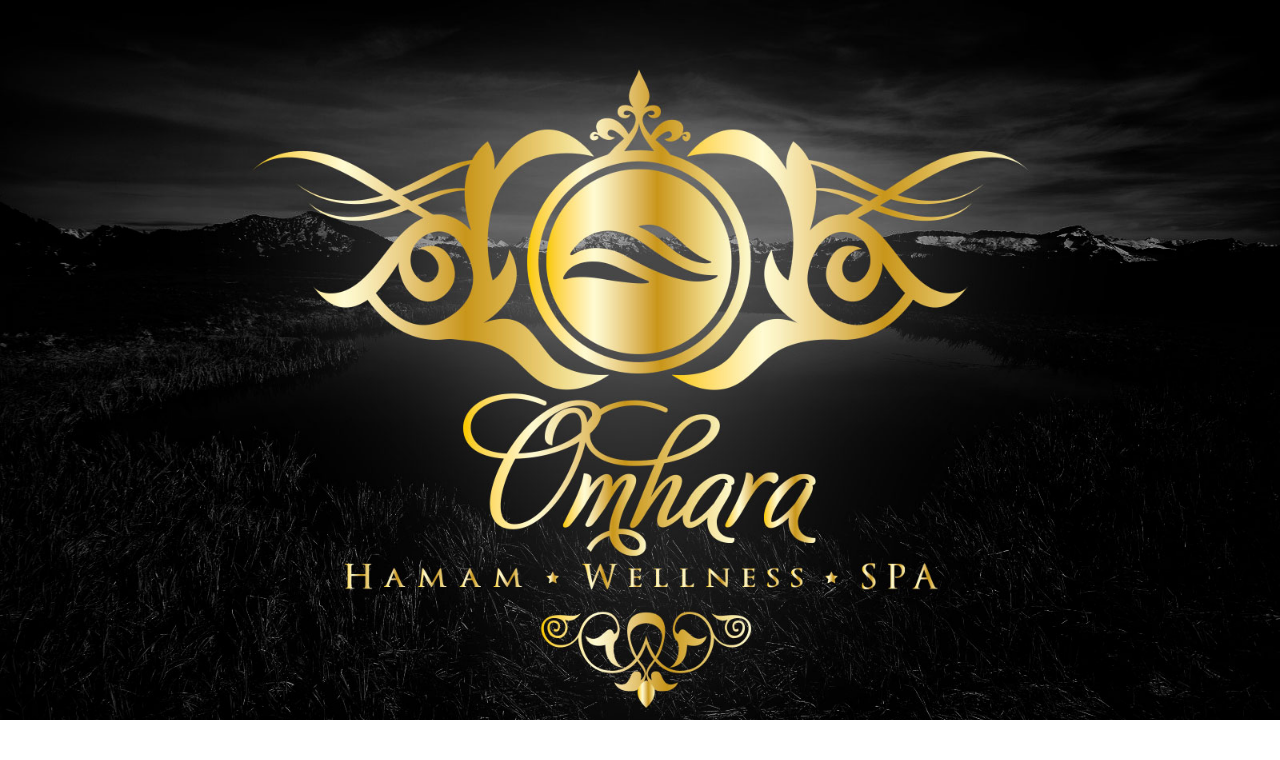

--- FILE ---
content_type: text/html; charset=utf-8
request_url: https://www.omhara-hamam.de/
body_size: 4896
content:
<!DOCTYPE HTML>
<html xmlns="http://www.w3.org/1999/xhtml" lang="de" itemscope itemtype="http://schema.org/LocalBusiness"  dir="ltr">
<head>



	<meta http-equiv="Content-Type" content="text/html; charset=UTF-8" />
	<meta http-equiv="X-UA-Compatible" content="chrome=1" />
	<meta name="viewport" content="width=device-width, initial-scale=1.0, user-scalable=no" />



	<title>Omhara - Wellness und Hamam in Wiesbaden - Mainz Kastel</title>
	<meta name="description" content="Hamam Wiesbaden, Omhara ist ein traditionelles türkisches Bad. Hamam, Sauna, Dampfbad und Wellness in Wiesbaden" />
	<meta name="keywords" content="Hamam, Sauna, Dampfbad, Wiesbaden, Wellness, Hamam Männer, Hamam Frauen, Mainz, Mainz-Kastel"/>
	<meta name="robots" content="index, follow">
	<link rel="shortcut icon" href="../favicon.ico" type="image/x-icon" />

	<meta property="og:title" content="Omhara Hamam Wiesbaden" />
	<meta property="og:description" content="Omhara Hamam Wiesbaden, Omhara ist ein traditionelles türkisches Bad. Hamam, Sauna, Dampfbad und Wellness in Wiesbaden" />
	<meta property="og:url" content="http://www.omhara-hamam.de" />
	<meta property="og:type" content="website" />
	<meta property="og:image" content="http://www.omhara-hamam.de/images/LOGO_WALL.jpg" />

	<link rel="apple-touch-icon" href="images/apple-touch-icon.png" />
	<link rel="apple-touch-icon-precomposed" href="images/apple-touch-icon.png" />

	<meta name="geo.placename" content="Wiesbadener Str. 10, 55252 Wiesbaden, Deutschland" />
	<meta name="geo.position" content="50.0201690;8.2718440" />
	<meta name="geo.region" content="DE-Hessen" />
	<meta name="ICBM" content="50.0201690, 8.2718440" />

<!--// Stylesheets //-->
<link href="css/style.css" rel="stylesheet" media="screen" />

<link href="css/jquery.bxslider.css" rel="stylesheet" />
<!--// Responsive //-->
<link href="css/bootstrap-responsive.css" rel="stylesheet" media="screen" /><!--// Responsive //-->

</head>
<body id="home">
	<script>
  (function(i,s,o,g,r,a,m){i['GoogleAnalyticsObject']=r;i[r]=i[r]||function(){
  (i[r].q=i[r].q||[]).push(arguments)},i[r].l=1*new Date();a=s.createElement(o),
  m=s.getElementsByTagName(o)[0];a.async=1;a.src=g;m.parentNode.insertBefore(a,m)
  })(window,document,'script','//www.google-analytics.com/analytics.js','ga');

  ga('create', 'UA-64996362-1', 'auto');
  ga('send', 'pageview');

</script><div id="fb-root"></div>
<script>(function(d, s, id) {
  var js, fjs = d.getElementsByTagName(s)[0];
  if (d.getElementById(id)) return;
  js = d.createElement(s); js.id = id;
  js.src = "//connect.facebook.net/de_DE/sdk.js#xfbml=1&version=v2.3&appId=388870371253815";
  fjs.parentNode.insertBefore(js, fjs);
}(document, 'script', 'facebook-jssdk'));</script>
<div class="wrapper">
	<!--HEADER START-->
	<div class="header displaynone">
		<!--TOP STRIP START-->
		<div class="top-strip" id="back-top">
			<div class="container"></div>
		</div><!--TOP STRIP END-->
		<div class="navigation">
			<div class="container">
				<div class="row">
					<div class="span3 relative">
						<div class="logo logohara">
							<h1><a href="http://www.omhara-hamam.de/"><img title="Hamam Wiesbaden" alt="Omhara Hamam" src="images/logo.png"><span>Hamam in Wiesbaden Mainz Kastel</span></a></h1>
						</div>
					</div>
					<div class="span9">
						<div class="navbar">
							<div class="navbar-inner">
								<div class="container">
									<!-- .btn-navbar is used as the toggle for collapsed navbar content -->
									<a class="btn btn-navbar" data-target=".nav-collapse" data-toggle="collapse"><span class="icon-bar"></span> <span class="icon-bar"></span> <span class="icon-bar"></span></a> <!-- Everything you want hidden at 940px or less, place within here -->
									<div class="nav-collapse collapse">
										<!-- .nav, .navbar-search, .navbar-form, etc -->
										<ul>
											<li>
												<a  class="active" href="index">Home</a>
											</li>
											<li >
												<a class="" href="preise">Programm Preise</a>
											</li>
											<li>
												<a class="" href="gallery">Galerie</a>
											</li>
											<li>
												<a class="" href="gbook">Gästebuch</a>
											</li>
											<li>
												<a class="" href="kontakt">Kontakt</a>
											</li>
										</ul>
									</div>
								</div>
							</div>
						</div>
					</div>
				</div>
			</div>
		</div>
	</div><!--HEADER END-->

<style>
	.bx-controls{
	display: none;
}

.displaynone{
	display: none;
}
</style>

<div class="banner relative">
		<ul class="bxslider">
			<li class="startingPage">
				<div class="container" id='startingbtn'>
					<div class="caption">
						<button class="form-btn" id="startingPage" style="float: none">Slideshow Starten</button>
					</div>
				</div><img title="Hamam Wiesbaden" alt="Omhara Wellness"  src="images/banner/bannerLogo.jpg">
			</li>
			<li>
				<img title="Wellness Wiesbaden" alt="Omhara Hamam"  src="images/banner/04.jpg">
			</li>
			<li>
				<img title="Welness" alt="Omhara SPA"  src="images/banner/02.jpg">
			</li>
			<li>
				<img title="Hamam Preise" alt="Omhara"  src="images/banner/03.jpg">
			</li>
			<li>
				<img title="Hamam" alt="Wellness"  src="images/banner/01.jpg">
			</li>
			<li>
				<img title="Hamam Mainz Kastel" alt="Mainz Kastel"  src="images/banner/banner1.jpg">
			</li>
		</ul><!--SUPPORT START-->
		<div class="call-us">
			<div class="support resize">
				<h5>
					Rufen Sie uns an
				</h5>
				<p>
					06134 - 5 567 012
				</p>
			</div>
			<div class="social resize">
				<ul>
					<li>
						<a class="fb" href="https://www.facebook.com/omharahamam/" target="_blank"></a>
					</li>
				</ul>
			</div>
		</div><!--SUPPORT END-->
	</div>
	<div class="content">
		<!--INTRO SECTION START-->
		<div class="wrapper bg">
			<div class="container">
				<div class="row">
					<div class="span7">
						<div class="about">
							<h2>
								Hamam für Körper und Seele
							</h2>
							<h4>
								Wie neu geboren!
							</h4>
							<p>Eines der ältesten Spa-Rituale kommt aus dem osmanischen Reich und ist bereits seit mehr als 800 Jahren fester Bestandteil der türkischen Badekultur. <strong >Omhara Hamam in Wiesbaden</strong> - Mainz-Kastel hat das traditionelle Hamam-Ritual mit modernen Wellness-Elementen kombiniert und verwöhnt Sie mit einem speziell entwickelten Peeling (“Kese”).<br>
								<br>
								<i>Liebe Gäste, Wir akzeptiren ausschließlich Barzahlung vor Ort.Kartenzahlung ist nicht möglich.</i>
							</p>
						</div>
					</div>
					<div class="span5">
						<div class="about">
							<h2>
								Mitglieds Tarife
							</h2>
						</div>
						<div class="williams">
							<img title="Hamam Mitgliedskarte" alt="Omhara"  width="190px" class="img-circle" src="images/clubcart_hamam.png">
							<div class="text">
								<ul>
									<li>
										<p>
											Werden Sie jetzt Mitglied bei Omhara und nutzen Sie den gesamten Wellness und genießen Sie die Vielfalt pur.
										</p><p class="form-btn" style="margin-top:5px;">Sprechen Sie uns darauf an</p>
									</li>
								</ul>
							</div>
						</div>
					</div>
				</div>
			</div>
		</div><!--INTRO SECTION END-->
		<!--EXPERTS START-->
		<div class="wrapper experts1">
			<div class="container">
				<div class="our-specials">
					<div class="header">
						<h2>
							Tages Programm
						</h2>
					</div>
					<ul class="row">

						<li class="span6">
							<div class="thumb">
								<img title="Omhara Wiesbaden" alt="Wellness Wiesbaden" src="images/damen_.jpg">
							</div>

							<div class="text opentimes">
								<h3>
									Frauen-Tag
								</h3>
								<table>
									<tr>
										<td>
											<strong>Dienstag</strong>
										</td>
										<td colspan="3">
											Ruhetag
										</td>
									</tr>
									<tr>
										<td>
											<strong>Donnerstag</strong>
										</td>
										<td>
											12.00
										</td>
										<td>
											bis
										</td>
										<td>
											20.00 Uhr
										</td>
									</tr>
									<tr>
										<td>
											<strong>Sonntag</strong>
										</td>
										<td>
											10.00
										</td>
										<td>
											bis
										</td>
										<td>
											20.00 Uhr
										</td>
									</tr>
								</table>
								<p style="margin-top: 10px;" align="center"><i>nur nach Vereinbarung</i></p>
							</div>
						</li><!--LIST ITEM END-->
						<!--LIST ITEM START-->
						<li class="span6">
							<div class="thumb">
								<img title="Omhara Wiesbaden" alt="Wellness Wiesbaden" alt="" src="images/herren_.jpg">
							</div>
							<div class="text opentimes">
								<h3>
									Männer-Tag
								</h3>
								<table >
									<tr>
										<td>
											<strong>Montag</strong>
										</td>
										<td>
											12.00
										</td>
										<td>
											bis
										</td>
										<td>
											21.00 Uhr
										</td>
									</tr>
									<tr>
										<td>
											<strong>Mittwoch</strong>
										</td>
										<td>
											12.00
										</td>
										<td>
											bis
										</td>
										<td>
											21.00 Uhr
										</td>
									</tr>
									<tr>
										<td>
											<strong>Freitag</strong>
										</td>
										<td>
											12.00
										</td>
										<td>
											bis
										</td>
										<td>
											00.00 Uhr
										</td>
									</tr>
									<tr>
										<td>
											<strong>Samstag</strong>
										</td>
										<td>
											12.00
										</td>
										<td>
											bis
										</td>
										<td>
											00.00 Uhr
										</td>
									</tr>
								</table>
								<p style="margin-top: 10px;" align="center"><i>nur nach Vereinbarung</i></p>

							</div>
						</li><!--LIST ITEM END-->
					</ul>
					<p class="blockp">Um Ihren Hamam-Aufenthalt wirklich genießen zu können, sollten Sie gut 2 bis 3 Std. Zeit mitbringen, damit Sie im Anschluss in unserem Ruheraum so richtig entspannen können. Lassen Sie sich dabei in orientalischer Atmosphäre mit den kulinarischen Köstlichkeiten unseres Hauses verwöhnen.</p>

				<div class="divider"></div>
				</div><!--OUR SPECIALS END-->
				<div class="header">
					<h2>
						Unsere Preise
					</h2>
				</div>


								<div class="cart-table">
					<table border="1" width="100%">
						<tbody>
							<tr>
								<td class="hidden-phone" width="100">
									<img title="Wellness" alt="Angebot" alt="" src="images/hamam_packet.jpg" width="100">
								</td>
								<td>
									<h4>
										Paket 1 zum Beispiel
									</h4>
									<p>
										<ul>
											<li>Begrüßung mit einem türkischen Tee</li>
											<li>Hamam Benutzung</li>
											<li>Sauna Benutzung</li>
											<li>Dampfbad Benutzung</li>
											<li>Ruhe- und Entspannungsraum</li>
											<li>Ganzkörper Peeling <strong>oder</strong> nur Schaummasage</li>
										</ul>
									<div class="price_p">
									<p class="price">45.00 EUR</p>
									</div>
									</p>
								</td>
								<td class="hidden-phone">
									<p class="price">
										45.00 EUR
									</p>
								</td>
							</tr>
							<tr>
								<td class="hidden-phone" width="100">
									<img title="Wellness" alt="Angebot" alt="" src="images/hamam_packet.jpg" width="100">
								</td>
								<td>
									<h4>
										Paket 2 zum Beispiel
									</h4>
									<p>
										<ul>
											<li>Begrüßung mit einem türkischen Tee</li>
											<li>Hamam Benutzung</li>
											<li>Sauna Benutzung</li>
											<li>Dampfbad Benutzung</li>
											<li>Hamam Natur Seife</li>
											<li>Ganzkörper Peeling (Kese) (10 min.)</li>
											<li>Seifen Schaummassage (Köpük) (10 min.)</li>
											<li>Ruhe- und Entspannungsraum</li>
										</ul>
									<div class="price_p">
									<p class="price">55.00 EUR</p>
									</div>
									</p>
								</td>
								<td class="hidden-phone">
									<p class="price">
										55.00 EUR
									</p>
								</td>
							</tr>
							<tr>
								<td class="hidden-phone" width="100">
									<img title="Wellness" alt="Hamam"  alt="" src="images/hamam_packet.jpg" width="100">
								</td>
								<td>
									<h4>
										Paket 3 zum Beispiel
									</h4>
									<p>
										<ul>
											<li>Begrüßung mit einem türkischen Tee</li>
											<li>Hamam Benutzung</li>
											<li>Sauna Benutzung</li>
											<li>Dampfbad Benutzung</li>
											<li>Hamam Natur Seife</li>
											<li>Ganzkörper Peeling (Kese) (10 min.)</li>
											<li>Seifen Schaum Massage (Köpük) (10 min.)</li>
											<li>Rücken Ölmassage (15 min.)</li>
											<li>Ruhe- und Entspannungsraum</li>
										</ul>
									<div class="price_p">
									<p class="price">65.00 EUR</p>
									</div>
									</p>
								</td>
								<td class="hidden-phone">
									<p class="price">
										65.00 EUR
									</p>
								</td>
							</tr>
							<tr>
								<td class="hidden-phone" width="100">
									<img title="SPA" alt="Packete"  alt="" src="images/hamam_packet.jpg" width="100">
								</td>
								<td>
									<h4>
										Paket 4 zum Beispiel
									</h4>
									<p>
										<ul>
											<li>Klassische Ölmassage (ca. 30 min.)</li>
											<li>Auf Wunsch auch andere Massagen möglich</li>
											<li>Hot Stone Massage</li>
										</ul>
									<div class="price_p">
									<p class="price">nach Absprache</p>
									</div>
									</p>
								</td>
								<td class="hidden-phone">
									<p class="price">
										nach Absprache
									</p>
								</td>
							</tr>
							<tr>
								<td class="hidden-phone" width="100">
									<img title="Wellness" alt="Hamam Angebot"  alt="" src="images/hamam_packet.jpg" width="100">
								</td>
								<td>
									<h4>
										Paket 5 zum Beispiel
									</h4>
									<p>
										<ul>
											<li>Begrüßung mit einem türkischen Tee</li>
											<li>Hamam Benutzung</li>
											<li>Sauna Benutzung</li>
											<li>Dampfbad Benutzung</li>
											<li>Ganzkörper Peeling /Kese) (10 min.)</li>
											<li>Seifen Schaum Massage (Köpük) (10 min.)</li>
											<li>Ganzkörper Ölmassage (35 min.)</li>
											<li>Ruhe- und Entspannungsraum</li>
											<li>Obstteller</li>
											<li>Türkischer Tee</li>
											<li>Ein Getränk nach Wahl</li>
										</ul>
									<div class="price_p">
									<p class="price">99.00 EUR</p>
									</div>
									</p>
								</td>
								<td class="hidden-phone">
									<p class="price">
										99.00 EUR
									</p>
								</td>
							</tr>
							<tr>
								<td class="hidden-phone" width="100">
									<img title="SPA Wellbess" alt="Hamam"  alt="" src="images/hamam_packet.jpg" width="100">
								</td>
								<td>
									<h4>
										Paket 6 zum Beispiel
									</h4>
									<p>
										<ul>
											<li>Gelin (Braut) - und Damat (Bräutigam) Hamam nach Absprache</li>
											<li>Geburtstage, Junggesellenabschiede oder andere Festivitäten können nach telefonischer Absprache organisiert werden.</li>
											<li><strong>ab 10 Personen</strong></li>
											<li><strong>Leistungsinhalt siehe Paket 2</strong></li>
										</ul>
									<div class="price_p">
									<p class="price">ab 600 € (p.P. 60€)</p>
									</div>
									</p>
								</td>
								<td class="hidden-phone">
									<p class="price">
										ab 600 € (p.P. 60€)
									</p>
								</td>
							</tr>
							<tr>
								<td class="hidden-phone" width="100">
									 &nbsp;
								</td>
								<td colspan="2">
									<h4>
										Info
									</h4>
									<p>
										<ul>
											<li>Die Pakete haben eine Gültigkeit von drei Stunden.</li>
											<li>Zutritt für Kinder ab 12 Jahren.</li>
											<li>Bei über 10€ Verzehr extra 1 Std. verlängern.</li>
											<li>An Frauentagen werden Sie vom weiblichen und an Herrentagen vom männlichen Personal bedient.</li>
											<li>Hamamset (Badetuch, Hamamtuch, Short und Badeschuhe) können gegen eine Gebühr an der Kasse ausgeliehen werden.</li>
										</ul>
									</p>
								</td>
							</tr>
						</tbody>
					</table>

					<div class="divider"></div>

				</div>





				<div class="header">
					<h2>
						Unser Hamam
					</h2>
				</div>
				<div class="expert-banner">
					<div class="carousel slide" id="myCarousel3">
						<!-- Carousel items -->
						<div class="carousel-inner">
							<div class="active item">
								<div class="experts-cover">
									<img  title="Wiesbaden" alt="Wellness" src="images/btnbanner/01.jpg">
									<div class="caption">
										<h2>
											Omhara Wellness
										</h2>
									</div>
								</div>
							</div>
							<div class="item">
								<div class="experts-cover">
									<img title="Omhara Wiesbaden" alt="Wellness Wiesbaden" src="images/btnbanner/02.jpg">
									<div class="caption">
										<h2>
											Sauna
										</h2>
									</div>
								</div>
							</div>
							<div class="item">
								<div class="experts-cover">
									<img title="Hamam Angebote" alt="Wellness Wiesbaden" src="images/btnbanner/03.jpg">
									<div class="caption">
										<h2>
											Massage
										</h2>
									</div>
								</div>
							</div>
							<div class="item">
								<div class="experts-cover">
									<img title="Wellness Angebote" alt="Wellness Wiesbaden" src="images/btnbanner/04.jpg">
									<div class="caption">
										<h2>
											Hamam
										</h2>
									</div>
								</div>
							</div>
							<div class="item">
								<div class="experts-cover">
									<img title="Omhara Mainz Kastel" alt="Wellness Wiesbaden" src="images/btnbanner/05.jpg">
									<div class="caption">
										<h2>
											Ruheraum
										</h2>
									</div>
								</div>
							</div>
						</div><!-- Carousel nav -->
						<a class="carousel-control left" data-slide="prev" href="#myCarousel3"></a> <a class="carousel-control right" data-slide="next" href="#myCarousel3"></a>
					</div>
				</div>
			</div>
		</div><!--EXPERTS END-->
		<!--OUR PRODUCTS END-->
		<div class="wrapper news-letters">
			<div class="container">
				<div class="row">
					<div class="span6">
					</div>
					<div class="span6">
					</div>
				</div>
			</div>
		</div>
	</div>


<!--FOOTER START-->
<style type="text/css" media="screen">
	.lameik{
		float: left;
		display: inline-block;
	    right: 0px;
	    width: 190px;
	    margin-top: -12px;
	    height: 42px;
	    text-indent: -9000px;
		background-image: none
	}
</style>
	<!--FOOTER END-->
	<div class="wrapper copyrights">
		<div class="container">
			<div class="row">
				<div class="span">
					<p class="pull-left">
						© 2022 - Omhara Hamam. All Rights Reserved.
					</p>
						<a title="Entrümpelung Wiesbaden, Haushaltsauflösung Wiesbaden" alt="Entrümpelung" href="https://www.ruempellos.de/" id="lameik" class="lameik" target="_blank">Entrümpelung Wiesbaden</a>
						<a title="Entrümpelung Mainz, Haushaltsauflösung Mainz" alt="Entrümpelung" href="https://www.ruempellos.de/entruempelung/mainz" id="lameik" class="lameik" target="_blank">Entrümpelung Mainz</a>
				</div>
			</div>
		</div>
	</div>
</div><!--WRAPPER END-->
<!--// Javascript //-->
<script src="js/jquery.js" type="text/javascript"></script><!--jQuery-->
 <script src="js/bootstrap.min.js" type="text/javascript"></script><!--Bootstrap Min-->
 <script src="js/jquery.bxslider.min.js"></script><!--BxSlider Min-->
 <script defer src="js/jquery.flexslider.js"></script><!--FlexSlider-->
 <script src="js/functions.js" type="text/javascript"></script><!--Custom Functions-->
	<!-- prettyPhoto -->
	<script src="js/prettyPhoto/jquery.prettyPhoto.js"></script>
	<script src="js/prettyPhoto/setting.js"></script>

</body>
</html>


--- FILE ---
content_type: text/css
request_url: https://www.omhara-hamam.de/css/style.css
body_size: 39758
content:
@charset "utf-8";
/** Table of Content
-	Import Fonts					Line 	58   -	62
-	main Header css					Line  	92	 - 	98
-	TOP LOGIN NAV					Line 	104	-	142
-	LOGO							Line 	144	-	162
-	MAIN NAVIGATION					Line 	172	- 	260
-	BANNER AND BANNER CAPTION		Line 	266	-	332
-	CALL US AND SUPPORT				Line	338	-	365
- 	SOCIAL NETWORKS					Line	371	-	414
-	CLIENT SAYS						Line	454	-	486
-	CONTENT HEADINGS				Line	494	-	516
-	WHATS NEW						Line	521	-	528
-	WHATS NEW COMMENTS				Line	534	-	603
-	LATEST PROJECTS					Line	609	-	698
-	RIGHT SIDE BANNER				Line	704	-	769
-	LOVE IT SECTION					Line	775	-	861
-	MEET OUR EXPERTS				Line	867	-	919
-	TESTIMONIALS					Line	925	-	1004
-	FREE SHIPPING					Line	1010-   1042
-	Delivery System					Line	1043-	1068
-	Products						Line	1075-	1186
-	Newsletters						Line	1192-	1231
-	Footer							Line	1237-	1242
-	Magazine						Line	1248-	1294
-	About Saloon And Timing			Line	1301-	1327
-	Copy Rights						Line	1333-	1345
-	Go to Top						Line	1351-	1363
-	ModalBox						Line	1370-	1379
-	NextPage Banner					Line	1386-	1414
-	About US						Line 	1419-	1454
-	Facilitate						Line	1462-	1502
-	Our Specials					Line	1508-	1555
-	Teen Section					Line	1561-	1649
-	Timing Section					Line	1665-	1696
-	Appointment Section				Line 	1702-	1728
-	Our Team Page					Line	1734-	1835
-	Contact Us						Line	1841-	1915
- 	Blog Page						Line	1921-	2032
-	Search Widget					Line	2037-	2061
-	Category widget					Line	2066-	2090
-	Our Special Widget				Line	2095-	2123
-	Testimonial Widget				Line	2129-	2176
-	Twitter Widget					Line	2182-	2223
-	Tags WIdget						Line	2228-	2253
-	Archives Widget					Line	2259-	2276
-	Tags for News Page				Line	2282-	2320
- 	Comments						Line	2326-	2396
-	Blog Page						Line	2403-	2410
-	Shopping Cart					Line	2416-	3206
-	Whats New Page					Line	3211-	3610
- 	Transitions						Line	3618-	3623
End of Table of Content Line 53 **/

/*
=====================================================
				Google Font
=====================================================
*/
@import url(http://fonts.googleapis.com/css?family=Open+Sans:400,600,700,300);
@import url(http://fonts.googleapis.com/css?family=Raleway:400,600,700,300);
@import url(http://fonts.googleapis.com/css?family=Trocchi);
@import url(http://fonts.googleapis.com/css?family=Great+Vibes);
@import url(http://fonts.googleapis.com/css?family=Oswald);
* {
	margin: 0px;
	padding: 0px;
	outline: none;
}
.wrapper {
	float: left;
	width: 100%;
	background-color:#f5efe1;
}
.relative {
	position: relative;
}
.resize {
	-webkit-box-sizing: border-box;
	-moz-box-sizing: border-box;
	box-sizing: border-box;
}
.no-margin{
	margin:0px !important;
}
.bold {
	font-weight: bold !important;
}
/*
=====================================================
				HEADER DIV
=====================================================
*/
.header {
	float: left;
	width: 100%;
	position: absolute;
	z-index: 60;
	background-color: rgba(0,0,0,0.5)
}

/*
=====================================================
				TOP LOG IN NAV
=====================================================
*/
.top-strip {
	float: left;
	width: 100%;
	padding: 19px 0px;
}
.top-nav {
	float: right;
}
.top-nav ul {
	float: leftl;
	width: 100%;
	list-style: none;
	margin: 0px;
	padding: 0px;
}
.top-nav ul li {
	float: left;
	margin: 0px 20px;
	padding: 0px;
	position: relative;
}
.top-nav ul li:before {
	content: "|";
	color: #fff;
	float: left;
	position: absolute;
	left: -25px;
}
.top-nav ul li:first-child:before {
	content: "";
}
.top-nav ul li a {
	display: block;
	color: #FFFFFF;
	text-decoration: none;
}
.top-nav ul li a:hover {
	text-decoration: underline;
}
/*
=====================================================
						LOGO
=====================================================
*/
.logo {
	float: left;
	width: 100%;
	text-align: center;
	margin: 0px;
	background-color: rgba(0, 0, 0);
	background-color: rgba(0,0,0,0.5);
	position: absolute;
	top: -41px;
	left: 0px;
	border-top: solid 8px #ebd15a;
	-webkit-box-sizing: border-box;
	-moz-box-sizing: border-box;
	box-sizing: border-box;
	padding: 10px;
}
.logo img {
	margin: 0px 0px 0px 0px;
}
/*
=====================================================
					MAIN NAVIGATION
=====================================================
*/
.navigation {
	float: left;
	width: 100%;
}
.header .navbar {
	margin:0px;

	width: 100%;
}
.header .navbar-inner {
	background: none;
	border: none;
	box-shadow:none;
}
.header .nav-collapse {
	float: left;
	margin: 45px 0 0;
	width: 100%;
}
.header .nav-collapse ul {
	list-style: none;
	padding: 0px;
	-webkit-box-sizing: border-box;
	-moz-box-sizing: border-box;
	box-sizing: border-box;
	float: left;
	margin:0px;
	padding: 0px;
	list-style: none;
	text-align: center;
	width: 100%;
}
.header .nav-collapse ul li {
	float: left;
	position: relative;
}
.header .nav-collapse ul li:first-child {
	border: none;
}
.header .nav-collapse ul li a {
	padding: 25px 30px;
	display: block;
	color: #fff;
	font-size: 16px;
	font-weight: 600;
}
.header .nav-collapse ul li a:hover, .header .nav-collapse ul li:hover > a{
	text-decoration: none;
	background-color: rgba(0,0,0,0.5);
	color: #ded843;
}
.header .nav-collapse ul .active{
	text-decoration: none;
	background-color: rgba(0,0,0,0.5);
	color: #ded843;
}

.header .nav-collapse ul ul {
	position: absolute;
	left: 0;
	z-index: 9997;
	margin: 0px;
	border: none;
	-webkit-box-shadow: 0 0 1px rgba(0, 0, 0, .1);
	-moz-box-shadow: 0 0 1px rgba(0, 0, 0, .1);
	box-shadow: 0 0 1px rgba(0, 0, 0, .1);
	min-width: 200px;
	text-align: left;
	background-color: rgba(0,0,0,0.7);
	display:none;

}
.header .nav-collapse ul ul ul{
	left:100%;
	top:0px;
}
.header .nav-collapse ul ul li{
	width:100%;
}
.header .nav-collapse ul ul li a {
	padding: 10px 10px;
}
.header .nav-collapse ul li:hover > ul {
	display:block;
}
.header .nav-collapse ul li a:hover {
	text-decoration: none;
	background-color: rgba(0,0,0,0.3)
}
.header .nav-collapse ul ul li:hover{
	background-color: rgba(0,0,0,0.5);
}
.header .navbar .btn-navbar, .header .navbar .btn-navbar:hover {
	background-image: none;
}
/*
=====================================================
			BANNER AND BANNER CAPTION
=====================================================
*/
.banner {
	float: left;
	width: 100%;
	margin: 0px;
}
.banner .caption {
	position: absolute;
	bottom: 100px;
	left: 0px;
	right: 0px;
	margin: auto;
	background-image: url(../images/caption-bg.png);
	padding: 30px 50px;
	width: 60%;
	text-align: center;
	-webkit-box-sizing: border-box;
	-moz-box-sizing: border-box;
	box-sizing: border-box;
}
.caption{
	background: rgba(255, 255, 255, 0.54);
	padding: 7px;
}
.caption p{
	color: #2f2f2f !important
}
.banner .caption h1 {
	font-size: 48px;
	font-family: 'Trocchi', serif;
	color: #FFFFFF;
}
.banner .caption small {
	font-size: 48px;
}
.banner .caption h2 {
	font-size: 60px;
	font-family: 'Great Vibes', cursive;
	color: #FFFFFF;
	text-shadow: 2px 2px 0px rgba(0,0,0,0.7);
	position: relative;
	display: inline-block;
	padding: 0px 15px;
	margin: 15px 0px;
	line-height: normal;
}
.banner .caption h2:after, .banner .caption h2:before {
	content: "";
	width: 200px;
	position: absolute;
	height: 7px;
	border-top: solid 2px #FFFFFF;
	border-bottom: solid 2px #FFFFFF;
	right: 100%;
	top: 31px;
}
.banner .caption h2:before {
	right: auto;
	left: 100%;
}
.banner .caption p {
	font-size: 14px;
	color: #FFFFFF;
	margin: 0px;
}
.banner ul {
	margin: 0px;
}
/* banner height 973px */
.banner ul li {
	height: 973px;
	overflow: hidden;
}
.banner li img {
	width: 100%;
}
/*
=====================================================
			CALL US AND SUPPORT
=====================================================
*/
.call-us {
	right: 0px;
	width: 400px;
	position: absolute;
	bottom: 18px;
	z-index: 100;
}
.support {
	float: left;
	width: 180px;
	background-image: url(../images/mobile.png);
	background-repeat: no-repeat;
	background-repeat: 0px 0px;
	padding: 0px 0px 0px 30px;
}
.support h5 {
	font-size: 11px;
	text-transform: uppercase;
	margin: 0px;
	color: #f2eaad;
	line-height: 15px;
}
.support p {
	font-size: 14px;
	text-transform: uppercase;
	margin: 0px;
	color: #FFFFFF;
}
/*
=====================================================
			SOCIAL NETWORKS
=====================================================
*/
.social {
	float: left;
	width: 215px;
}
.social ul {
	margin: 0px;
	padding: 0px;
	list-style: none;
}
.social ul li {
	float: left;
	height: inherit;
}
.social ul li a {
	display: block;
	height: 22px;
	width: 22px;
	background-repeat: no-repeat;
	background-position: center;
	padding: 4px;
}
.social ul li a:hover {
}
.fb {
	background-image: url(../images/fb.png);

}
.skype {
	background-image: url(../images/skype.png);

}
.instagram {
	background-image: url(../images/instagram.png);
}
.linkedin {
	background-image: url(../images/linkedin.png);
}
.twitter {
	background-image: url(../images/tiwtter.png);
}
.flickr {
	background-image: url(../images/flickr.png);
}
.rss {
	background-image: url(../images/rss.png);
}
.heart {
	background-image: url(../images/heart.png);
}
/*
=========================================================
				CONTENT AREA START
=========================================================
*/
.content {
	float: left;
	width: 100%;
}
.content h4 {
	font-size: 18px;
	color: #616161;
	font-weight: 300
}
.content h2 {
	font-size: 36px;
	font-family: 'Raleway', sans-serif;
	color: #2e2e2e;
	font-weight: normal;
}
.bg {
	background-color: #FFFBF0;
	border-bottom: solid 1px #c4c4c3;
}
.about {
	float: left;
	width: 100%;
	padding: 30px 0px 8px 0px;
}
.pink {
	font-size: 15px;
	font-weight: 600;
	margin: 20px 0px;
}
/*
=========================================================
					CLIENT SAYS
=========================================================
*/
.williams {
	float: left;
	width: 100%;
	padding: 0px 0px 50px 0px;
	background-image: url(../images/shadow.png);
	background-repeat: no-repeat;
	background-image: left center;
}
.williams .text {
	padding: 0px 0px 0px 0px
}
.text ul{
	list-style: none !important;
}
.williams img {
	float: left;
	margin-top: 20px;
	/*
	border: solid 5px #FFFFFF;
	box-shadow: 0 5px 3px 0 rgba(0, 0, 0, 0.5);
	-webkit-box-shadow: 0 5px 3px 0 rgba(0, 0, 0, 0.5);
	-moz-box-shadow: 0 5px 3px 0 rgba(0, 0, 0, 0.5);
	*/
}
.williams p {
	/*
	font-family: 'Trocchi', serif;
	font-size: 18px;
	color: #414141;
	line-height: 30px;
	font-style: italic;
	*/
	margin: 20px 0px 0px 0px;
}
.williams .bx-wrapper .bx-pager, .williams .bx-controls-direction{
	display:none;
}
.signature {
	font-family: 'Great Vibes', cursive !important;
	font-size: 30px !important;
}

/*
=========================================================
				CONTENT HEADINGS
=========================================================
*/
.content .header {
	text-align: center;
	background-image: url(../images/border.png);
	background-position: bottom;
	background-repeat: repeat-x;
	padding: 0px 0px 30px 0px;
	margin: 0px 0px 30px 0px;
	position: static;
	background-color: transparent;
	position:static;
}
.content .header h3 {
	font-family: 'Raleway', sans-serif;
	font-size: 30px;
	font-weight: 300;
	margin: 0px;
}
.content .header h2 {
	font-family: 'Raleway', sans-serif;
	font-size: 48px;
	font-weight: 600;
}
/*
=========================================================
						WHATS NEW
=========================================================
*/
.whats-new {
	padding: 45px 0px;
	background-color: #fcf3ec;
}
.whats-new-left {
	float: left;
	width: 850px;
}
/*
=========================================================
				WHATS NEW COMMENTS
=========================================================
*/
.long-looking {
	float: left;
	width: 100%;
}
.long-looking img {
	width: 100%;
}
.long-looking ul {
	margin: 0px;
	float: left;
	width: 100%;
	list-style: none;
}
.long-looking ul li {
	float: left;
	width: 100%;
	margin: 5px 0px 0px 0px;
	background-color: rgba(0,0,0,0.1);
	padding: 7px;
	-webkit-box-sizing: border-box;
	-moz-box-sizing: border-box;
	box-sizing: border-box;
	position: relative;
}
.long-looking ul li a {
	text-decoration: none;
}
.long-looking ul li:hover {
	background-color: rgba(0,0,0,0.2);
}
.long-looking ul li:first-child {
	margin: 0px;
}
.long-looking p {
}
.long-looking .thumb {
	width: 118px;
	float: left;
	margin: 0px 15px 0px 0px;
}
.long-looking .date {
	position: absolute;
	top: 12px;
	right: 10px;
}
.long-looking .date ul li {
	width: auto;
	margin: 0px 0px 0px 10px !important;
	font-size: 16px !important;
	background-color: transparent;
	padding: 0px !important;
}
.long-looking .date ul li:first-child {
	margin: 0px;
}
.long-looking h4, .long-looking .date ul li {
	font-size: 18px;
	font-family: 'Raleway', sans-serif;
	font-weight: 600;
	margin: 0px;
}
.long-looking .see-more {
	position: absolute;
	right: 10px;
	bottom: 13px;
	color: #333333;
}
.long-looking .see-more:before {
	content: "-"
}
/*
=========================================================
				LATEST PROJECTS
=========================================================
*/
.latest-projects {
	float: left;
	width: 100%;
	margin: 0px 0px 35px 0px;
	position: relative;
}
.latest-projects div.project-thumb:first-child {
	overflow: visible;
}
.project-thumb {
	float: left;
	width: 260px;
	margin: 0px 0px 0px 30px;
	position: relative;
	overflow: hidden;
}
.project-thumb .caption {
	position: absolute;
	background-color: rgba(0,0,0,0.5);
	left: 0px;
	text-align: center;
	bottom: 0px;
	padding: 10px 0px;
	width: 100%;
	margin: 0px 0px -64px 0px;
}
.project-thumb:hover .caption {
	margin: 0px;
}
.project-thumb .caption h5, .project-thumb .caption p {
	font-size: 14px;
	margin: 0px;
	font-weight: 600;
	color: #fff;
	font-family: 'Raleway', sans-serif;
	margin: 0px
}
.project-thumb h3 {
	font-family: 'Raleway', sans-serif;
	font-size: 24px;
	margin: 0px 0px 5px 0px;
}
.project-thumb p {
	font-size: 14px;
	line-height: 22px;
}
.project-thumb .caption p {
	font-size: 12px
}
.project-thumb .carousel-control {
	height: 41px;
	width: 41px;
	background-image: url(../images/next-back.png);
	background-repeat: no-repeat;
	background-position: 0px 0px;
	opacity: 1;
	border: none;
	background-color: transparent;
	top: 173px;
	left: 0px;
}
.project-thumb .carousel-control.right {
	right: 0px;
	background-position: -42px 0px;
}
.latest-projects div.project-thumb:first-child {
	margin: 0px;
}
.latest-projects .carousel-indicators {
	top: 167px;
	left: 0px;
	right: 0px;
	margin: auto;
	width: 100px;
	text-align: center;
}
.latest-projects .carousel-indicators .active {
	background-color: #000000;
}
.latest-projects .carousel-indicators li {
	border: solid 1px #000000;
	height: 3px;
	width: 3px;
	float: none;
	display: inline-block;
	cursor: pointer;
}
.latest-projects .carousel {
	position: static;
}
/*
=========================================================
				RIGHT SIDE BANNER
=========================================================
*/
.right-banner {
	float: left;
	width: 290px;
	margin: 0px 0px 0px 30px;
	position: relative;
}
.right-banner .carousel-indicators {
	top: auto;
	bottom: 10px;
	right:5px;
}
.right-banner .carousel-indicators li {
	border-radius: 0px;
	background-color: rgba(0,0,0,0.5);
	cursor: pointer;
}
.right-cover {
	width: 100%;
}
.banner-caption {
	position: absolute;
	width: 100%;
	padding: 15px 10px;
	-webkit-box-sizing: border-box;
	-moz-box-sizing: border-box;
	box-sizing: border-box;
	background-image: url(../images/banner-bg.png);
	background-color: rgba(0,0,0,0.5);
	left: 0px;
	bottom: 0px;
	-webkit-box-sizing: border-box;
	-moz-box-sizing: border-box;
	box-sizing: border-box;
}
.top-caption {
	position: absolute;
	top: 0px;
	padding: 10px;

	float: left;
}
.right-cover:hover .top-caption h2{
	font-size:38px;
}
.top-caption h2 {
	font-family: 'Raleway', sans-serif;
	font-size: 30px;
	color: #FFFFFF;
	margin: 0px;
	line-height: normal;
	transition: all 300ms cubic-bezier(0.175, 0.885, 0.32, 1.275) 0s;
	-moz-transition: all 300ms cubic-bezier(0.175, 0.885, 0.32, 1.275) 0s;
	-o-transition: all 300ms cubic-bezier(0.175, 0.885, 0.32, 1.275) 0s;
	-webkit-transition: all 300ms cubic-bezier(0.175, 0.885, 0.32, 1.275) 0s;
}
.top-caption .pink {
	font-size: 30px;
}
.banner-caption h2 {
	font-family: 'Raleway', sans-serif;
	font-size: 24px;
	color: #e3d09d;
	font-weight: 600;
	line-height: normal;
}
/*
=========================================================
				LOVE IT SECTION
=========================================================
*/
.love-it {
	padding: 0px 0px 45px 0px;
	background-color: #fcf3ec;
}
.love-it-thumb {
	float: left;
	width: 100%;
	box-shadow: 0px 0px 5px 0px rgba(0,0,0,0.3);
	position: relative;
	-webkit-transition: 300ms ease-out;
	-moz-transition: 300ms ease-out;
	-o-transition: 300ms ease-out;
	transition: 300ms ease-out;
	background-color: #fff;
}
.love-it-thumb:hover {
	-moz-box-shadow: 0px 0px 10px 0px rgba(0,0,0,0.7);
-webkit-box-shadow::0px 0px 10px 0px rgba(0,0,0,0.7);
	box-shadow: 0px 0px 10px 0px rgba(0,0,0,0.7);
}
.love-it-thumb:after {
	position: absolute;
	width: 100%;
	top: 100%;
	left: 0px;
	content: "";
	background-image: url(../images/box-shadow.png);
	height: 22px;
	background-position: center;
	background-repeat: no-repeat;
}
.love-it .price {
	float: left;
	width: 100%;
	padding: 12px 0px;
	text-align: center;
	background-color: #000000;
}
.love-it .price p {
	font-family: 'Oswald', sans-serif;
	font-size: 18px;
	margin: 0px;
	color: #FFFFFF;
}
.basket-options {
	float: left;
	width: 100%;
	padding: 10px 10px;
	-webkit-box-sizing: border-box;
	-moz-box-sizing: border-box;
	box-sizing: border-box;
}
.basket-options ul {
	margin: 0px;
	padding: 0px;
	float: left;
	width: 100%;
	border: solid 1px #eeeeee;
	list-style: none;
}
.basket-options ul li {
	float: left;
	border-left: solid 1px #eeeeee;
	padding: 12px 21px;
}
.basket-options ul li:first-child {
	border: none;
}
.basket-options ul li a {
	display: block;
	background-image: url(../images/thumb-sprite.png);
	background-repeat: no-repeat;
	height: 19px;
	width: 19px;
}
.basket-options ul li a.basket {
	background-position: 0px 0px;
}
.basket-options ul li a.like {
	background-position: -26px 0;
}
.basket-options ul li a.arrows {
	background-position: -55px 0;
}
.basket-options ul li a.time {
	background-position: -82px 0;
}
/*
=========================================================
				MEET OUR EXPERTS
=========================================================
*/
.expert-banner {
	float: left;
	width: 100%;
}
.experts {
	padding: 45px 0px;
	background-color: #f5efe1;
}
.experts-cover {
	float: left;
	width: 100%;
	position: relative;
}
.experts .caption {
	width: 350px;
	position: absolute;
	top: 40px;
	right: 100px;
}
.experts .caption p {
	font-size: 14px;
	color: #797979;
	line-height: 24px;
}
.experts .caption h2 {
	font-family: 'Raleway', sans-serif;
	font-size: 36px;
	text-transform: uppercase;
}
.experts .caption a {
	text-transform: uppercase;
	font-size: 14px;
	font-weight: bold;
	color: #fff;
	padding: 15px;
	display: inline-block;
	text-decoration: none;
	margin: 20px 0px 0px 0px;
}
.experts .carousel-control {
	background-image: url(../images/directions.png);
	background-color: transparent;
	border: none;
	height: 34px;
	width: 22px;
	background-position: left;
	left: 70px;
	top: 50%;
}
.experts .carousel-control.right {
	background-position: right;
	right: 70px;
}
/*
=========================================================
					TESTIMONIALS
=========================================================
*/
.testimonials {
	padding: 45px 0px;
	border-bottom: solid 1px #efefee;
	background-color: #fcf3ec;
}
.testimonials .container {
	overflow: hidden !important;
}
.testimonials-data {
	float: left;
	width: 100%;
	padding: 35px 20px 10px 20px;
	-webkit-box-sizing: border-box;
	-moz-box-sizing: border-box;
	box-sizing: border-box;
	margin: 0px 0px;
	text-align: center;
}
.testimonials-data p {
	color: #707070;
	font-size: 18px;
	line-height: 30px;
	margin: 0px;
}
.testimonials-data a {
    float: right;
    font-size: 18px;
    font-weight: 600;
    margin: 15px 0 30px;
    text-align: right;
    text-decoration: none;
}
#carousel.flexslider .flex-active-slide {
	margin: -20px 0px 0px 0px;
	position: relative;
}
.flexslider .slides img{
	opacity: 0.5;
	filter: alpha(opacity=50);
}
#carousel.flexslider .flex-active-slide img {
	opacity: 1;
	filter: alpha(opacity=100);
}
#carousel.flexslider .flex-active-slide:before {
	content: "";
	height: 10px;
	width: 10px;
	position: absolute;
	top: -31px;
	left: 0px;
	right: 0px;
	margin: auto;
	width: 0px;
	height: 0px;
	border-style: solid;
	border-width: 10px 10px 0 10px;
	border-color: rgba(0,0,0,0.1) transparent transparent;
	z-index: 10;
	opacity: 0.8;
	filter: alpha(opacity=80);
}
#carousel.flexslider li {
	cursor: pointer;
}
.flexslider {
	background-color: rgba(0,0,0,0.1);
}
#carousel.flexslider {
	background: none;
	box-shadow: none;
}
#carousel.flexslider li {
	border: solid 1px #999999;
	-moz-user-select : none;
	-khtml-user-select : none;
	-webkit-user-select : none;
	-o-user-select : none;
	user-select : none;
}
/*
=========================================================
					FREE SHIPPING
=========================================================
*/
.free-shipping {
	border-bottom: solid 1px #efefee;
	padding: 45px 0px;
}
.shipping {
	float: left;
	position: relative;
	width: 289px;
}
.shipping .caption {
	position: absolute;
	left: 0px;
	top: 0px;
	padding: 10px 20px;
	-webkit-box-sizing: border-box;
	-moz-box-sizing: border-box;
	box-sizing: border-box;
}
.shipping .caption h2 {
	font-family: 'Raleway', sans-serif;
	font-size: 36px;
	color: #fff;
	margin: 0px;
	font-weight: 600;
}
.shipping .caption h3 {
	font-family: 'Great Vibes', cursive;
	font-size: 36px;
	color: #d8a877;
}
.shipping .caption h2.pink {
	font-weight: bold;
}
/*
=========================================================
					DELIVERY SECTION
=========================================================
*/
.delivery {
	float: left;
	width: 855px;
	margin: 0px 0px 0px 20px;
	position: relative;
	overflow: hidden;
}
.delivery .caption {
	position: absolute;
	top: 0px;
	left: 0px;
	padding: 10px 0px 0px 0px;
}
.next-day {
	font-size: 22px;
	padding: 8px 20px;
	background-color: #FFFFFF;
	font-family: 'Raleway', sans-serif;
	font-weight: 600;
	margin: 5px 0px 10px 0px;
}
/*
=========================================================
					PRODUCTS
=========================================================
*/

.our-products {
	background-color: #f0ded1;
	padding: 45px 0px;
}
.our-products .tab-content {
	overflow: visible;
}
.our-products .nav-tabs > li > a {
	font-family: 'Raleway', sans-serif;
	font-size: 24px;
	font-weight: 300;
	color: #000000;
	border-radius: 0px;
	border: none;
}
.our-products .nav-tabs > .active > a, .our-products .nav-tabs > .active > a:hover, .our-products .nav-tabs > .active > a:focus {
	color: #FFFFFF;
	border: none;
	outline: none;
}
.our-products .nav-tabs {
	border: none;
	text-align: center;
}
.our-products .nav-tabs > li, .nav-pills > li {
	float: none;
	display: inline-block;
}
.our-products .nav-tabs > li > a, .our-products .nav-pills > li > a {
	padding-left: 15px;
	padding-right: 15px;
}
.products {
	float: left;
	width: 100%;
	padding: 10px;
	-webkit-box-sizing: border-box;
	-moz-box-sizing: border-box;
	box-sizing: border-box;
	-moz-box-shadow: 0px 0px 5px 0px rgba(0,0,0,0.3);
	-webkit-box-shadow: 0px 0px 5px 0px rgba(0,0,0,0.3);
	box-shadow: 0px 0px 5px 0px rgba(0,0,0,0.3);
	background-color: #FFFFFF;
}
.products h2 {
	font-size: 24px;
	font-family: 'Raleway', sans-serif;
	line-height: normal;
	margin: 0px;
	font-weight: bold;
}
.products p, .products p small {
	font-size: 12px;
	font-family: 'Open Sans', sans-serif;
	line-height: normal;
	margin: 0px;
	text-transform: uppercase;
	font-weight: 600;
}
.products p small {
	color: #5a5a5a;
	margin: 0px 0px 0px 5px;
}
.products .text {
	float: left;
	width: 100%;
	min-height: 80px;
}
.products .thumb {
	float: left;
	width: 100%;
	text-align: center;
	min-height: 160px;
}
.products .thumb a {
	display: block;
}
.products:hover {
	transform: scale(1.1);
	-moz-transform: scale(1.1);
	-webkit-transform: scale(1.1);
}
.off {
	font-size: 48px;
	font-family: Georgia, "Times New Roman", Times, serif;
	padding: 5px 20px;
}
.special-offer {
	font-size: 18px;
	font-family: Georgia, "Times New Roman", Times, serif;
	color: #FFFFFF;
	background-color: #000000;
	margin: 15px 0px 0px 0px;
	padding: 8px 20px;
}
.shop-now {
	width: 310px;
	position: absolute;
	bottom: -20px;
	right: -115px;
	text-align: center;
	transform: rotate(-45deg);
	-webkit-transform: rotate(-45deg);
	-moz-transform: rotate(-45deg);
	padding: 15px 0px 40px 0px;
}
.shop-now p {
	font-size: 20px;
	font-weight: bold;
	font-family: 'Trocchi', serif;
	color: #FFFFFF;
}
/*
=========================================================
					NEWS LETTERS
=========================================================
*/
.news-letters {
	padding: 20px 0px;
}
.news-letters h3, .news-letters p {
	font-size: 24px;
	color: #FFFFFF;
	font-weight: 600;
	margin: 0px;
}
.news-letters p {
	font-size: 12px;
}
.input {
	float: left;
	width: 100%;
	position: relative;
	margin: 10px 0px 0px 0px;
}
.input input[type="text"] {
	width: 100%;
	border-radius: 0px;
	border: none;
	height: 35px;
	-webkit-box-sizing: border-box;
	-moz-box-sizing: border-box;
	box-sizing: border-box;
	margin: 0px;
	padding: 4px 100px 4px 6px;
}
.input button {
	border: none;
	border-radius: 0px;
	padding: 8px 15px;
	font-size: 18px;
	color: #FFFFFF;
	position: absolute;
	top: 0px;
	background-color: #000000;
	right: 0px;
}
/*
=========================================================
					FOOTER
=========================================================
*/
.footer {
	float: left;
	width: 100%;
	background-image: url(../images/footer-bg.png);
	padding: 50px 0px 10px 0px;
}
/*
=========================================================
					MAGAZINE
=========================================================
*/
.magazine {
	float: left;
	width: 100%;
}
.magazine .thumb {
	float: left;
	border: solid 6px #FFFFFF;
	margin: 0px 20px 0px 0px;
}
.footer h3 {
	font-size: 24px;
	font-weight: normal;
	color: #fff;
	margin: 0px 0px 10px 0px;
}
.magazine h6, .magazine p, .magazine a, .salon a {
	font-size: 14px;
	text-decoration: none;
	font-weight: normal;
	margin: 0px 0px 10px 0px;
	margin: 0px;
	line-height: normal;
}
.magazine .thumb a:after {
	content: "";
}
.magazine a:after, .salon a:after {
	content: "...";
}
.magazine a:hover, .salon a:hover {
	text-decoration: underline;
}
.magazine p {
	color: #707070;
	margin: 20px 0px;
	font-size: 12px;
}
.footer .carousel-indicators li {
	background-color: rgba(0, 0, 0, 0.5);
	border-radius: 0px !important;
	margin: 0px 5px 0px 0px;
	cursor: pointer;
}
.footer .carousel-indicators {
	top: auto;
	bottom: 0px;
	right: 270px;
}
/*
=========================================================
				ABOUT SALOON AND TIMING
=========================================================
*/
.salon {
	float: left;
	width: 100%;
	margin: 0px 0px 30px 0px
}
.salon .thumb {
	float: left;
	border: solid 3px #FFFFFF;
	margin: 0px 15px 0px 0px;
}
.salon p {
	font-size: 12px;
	color: #757575;
	line-height: 24px;
	font-family: Arial, Helvetica, sans-serif;
}
.detail {
	float: left;
	width: 48%;
	margin: 0px 0px 0px 15px;
}
.detail p {
	margin: 0px;
}
.salon div.detail:first-child {
	margin: 0px;
}
/*
=========================================================
					COPYRIGHTS
=========================================================
*/
.copyrights {
	padding: 30px 0px;
	background-color: #000000;
}
.copyrights p {
	font-size: 12px;
	font-family: Arial, Helvetica, sans-serif;
	color: #FFFFFF;
	margin: 10px 0px 0px 10px;
}
.copyrights img {
	margin: 15px 0px 0px 0px;
}
/*
=========================================================
					GO TO TOP
=========================================================
*/
.go-top a{
	float: right;
	border-radius: 100%;
	-webkit-border-radius: 100%;
	-mozborder-radius: 100%;
	height: 45px;
	width: 45px;
	text-align: center;

	box-shadow: 0px 0px 0px 3px rgba(197, 177, 22, 0.5) inset;
	margin: 0px 0px 0px 10px; cursor:pointer;position: fixed;bottom: 1.5em;right: 45px;background:#ebd15a;
}.go-top a:hover {background-color: #2E2E2E;}
.go-top img {
	margin: 14px 0px 0px 0px;
}
/*
=========================================================
					MODEL BOX
=========================================================
*/
.modal-body input[type="text"] {
	width: 100%;
	-webkit-box-sizing: border-box;
	-moz-box-sizing: border-box;
	box-sizing: border-box;
	height: 45px;
}
input[type="text"]:focus {
	box-shadow: none !important;
}


/*
===================================================================
						NEXT PAGE BANNER
===================================================================
*/
.category-banner {
	float: left;
	width: 100%;
	background-repeat: no-repeat;
	background-size: cover;
	height: 498px;
	position: relative;
	background-position: center center;
	border-bottom: 2px solid;
}
.img1{
	background-image: url(../images/hamam-top_6.jpg);

}
.img2{
	background-image: url(../images/hamam-top_2.jpg);

}
.img3{
	background-image: url(../images/hamam-top_3.jpg);

}
.img4{
	background-image: url(../images/hamam-top_4.jpg);

}
.img5{
	background-image: url(../images/hamam-top_5.jpg);

}
.category-banner h1 {
    color: #FFFFFF;
    font-family: 'Great Vibes',cursive;
    font-size: 80px;
    margin: 350px 0 0 0px;
    position: absolute;
    text-shadow: 1px 1px 0 #333333;
}
.category-banner:before {
	position: absolute;
	height: 100%;
	width: 100%;
	background-image: url(../images/banner/hamam-top1.jpg);
	content: "";
}
.category-banner1 {
	background-image: url(../images/category-banner1.png);
}
/*
===================================================================
						ABOUT US
===================================================================
*/
.about-us {
	padding: 40px 0px;
}
.about-us .right-banner{
	width:auto;
	margin:0px;
}
.about-us .row .span4 img {
	width: 100%;
}
.about-slider .carousel-indicators{
	left:0px;
	right:0px;
	margin:auto;
	width:70px;
}
.about-slider .carousel-indicators li{
	height:15px;
	width:15px;
	margin:0px 1px;
}
.about-slider .carousel{
	margin:0px;
}
.about-us .header h2 {
	text-align: left;
}
.about-us .header {
	padding: 20px 0px;
	position: static;
	background-color: transparent;
}
.about-us .row .span8 .header {
	margin: 0px 0px 20px 0px;
}
/*
===================================================================
						FACILITATE
===================================================================
*/
.facilities {
	float: left;
	width: 100%;
}
.thumbs-facilities {
	float: left;
	width: 100%;
}
.thumbs-facilities .thumb {
	float: left;
	width: 100%;
	background-color: #eeeeee;
	border: solid 1px #c4c4c3;
	text-align: center;
	padding: 25px 15px;
	-webkit-box-sizing: border-box;
	-moz-box-sizing: border-box;
	box-sizing: border-box;
}
.thumbs-facilities .thumb img {
	opacity: 0.5;
	filter: alpha(opacity=50);
}
.thumbs-facilities:hover img {
	opacity: 1;
	filter: alpha(opacity=100);
}
.thumbs-facilities h4 {
	font-size: 28px;
	font-family: 'Raleway', sans-serif;
}
.thumbs-facilities .text {
	float: left;
	width: 100%;
	padding: 15px 0px;
}
.thumbs-facilities .thumb a {
	text-decoration: none;
}
.thumbs-facilities .text a {
	font-size: 14px;
	text-decoration: none;
}
/*
===================================================================
						OUR SPECIALS
===================================================================
*/
.our-specials {
	float: left;
	width: 100%;
}
.our-specials ul {
	padding: 0px;
	list-style: none;
}
.our-specials ul li {
	float: left;
	margin-bottom: 30px;
	background-color: #FFFCFC;
	-webkit-box-sizing: border-box;
	-moz-box-sizing: border-box;
	box-sizing: border-box;
	border: solid 1px #e9e9e9;
	position: relative;
}
.our-specials .thumb {
	border-right: solid 1px #c4c4c3;
	float: left;
}
.our-specials .text {
	padding: 10px 10px 0px 250px;
	box-sizing: border-box;
	-webkit-box-sizing: border-box;
	-moz-box-sizing: border-box;
}
.our-specials h3 {
	margin: 0px;
}
.our-specials a {
	text-decoration: none;
	color: #333333;
}
.our-specials a.plus {
	position: absolute;
	right: 0px;
	bottom: 0px;
	font-size: 40px;
	font-weight: bold;
	color: #8c8c8c;
	background-color: #dad9d9;
	padding: 15px;
}
.our-specials a:hover {
	text-decoration: none;
}
/*
==========================================================
						TEAM SECTION
==========================================================
*/
.team {
	float: left;
	width: 100%;
	margin: 0px 0px 50px 0px;
}
.team .thumb {
	float: left;
	width: 100%;
	border: solid 1px #c4c4c3;
	-webkit-box-sizing: border-box;
	-moz-box-sizing: border-box;
	box-sizing: border-box;
	position:relative;
	overflow:hidden;
}
.team .thumb .caption{
	position:absolute;
	width:100%;
	text-align:center;
	background-color:rgba(0,0,0,0.7);
	-moz-background-color:rgba(0,0,0,0.7);
	-webkit-background-color:rgba(0,0,0,0.7);
	height:100%;
	opacity:0;
	filter:alpha(opacity=0);
}
.team .span3:hover .thumb .caption{
	opacity:1;
	filter:alpha(opacity=100);
}
.team .thumb .caption .form-btn{
	float:none;
	display:inline-block;
}
.team .thumb .caption h3{
	font-weight:300;
	color:#FFF;
	margin:-100px 0px 10px 0px;
	transition:all 300ms cubic-bezier(0.175, 0.885, 0.32, 1.275) 0.1s;
	-moz-transition:all 300ms cubic-bezier(0.175, 0.885, 0.32, 1.275) 0.1s;
	-webkit-transition:all 300ms cubic-bezier(0.175, 0.885, 0.32, 1.275) 0.1s;
}
.team .span3:hover .thumb .caption h3{
	margin:70px 0px 10px 0px;
}
.team .thumb img {
	width: 100%;
}
.team h4 {
	font-size: 24px;
	font-family: 'Raleway', sans-serif;
	font-weight: 300;
	color: #000000;
	float: left;
}
.our-team .header h2{
	font-size:36px;
	font-weight:normal;
	text-align:left !important;
}
.team h5 {
	font-size: 14px;
	font-weight: 600;
	color: #000000;
	float: right;
}
.team .text {
	float: left;
	width: 100%;
	margin: 0px 0px 10px 0px;
}
.heading {
	float: left;
	width: 100%;
	background-image: url(../images/border.png);
	background-repeat: repeat-x;
	background-position: bottom;
	padding: 5px 0px;
	margin: 0px 0px 5px 0px;
}
.team .social ul li a {
	background-color: #000000;
}
.team .social ul li {
	margin: 0px 0px 0px 2px;
}
.team .span3:hover .thumb {
	box-shadow: 0px 0px 5px 0px rgba(0,0,0,0.4)
}
/*
===================================================================
						TIMING SECTION
===================================================================
*/
.timing-section {
	float: left;
	width: 375px;
}
.timing h3 {
	margin: 0px;
	font-weight: normal;
	font-family: 'Raleway', sans-serif;
	font-size: 30px;
}
.timing-section p {
	margin: 0px;
}
.timing-section ul {
	float: left;
	width: 100%;
	margin: 10px 0px 0px 0px;
	list-style: none;
}
.timing-section ul li {
	float: left;
	width: 100%;
	background-color: #dad9d9;
	padding: 15px 20px;
	-webkit-box-sizing: border-box;
	-moz-box-sizing: border-box;
	box-sizing: border-box;
	text-align: center;
	font-size: 16px;
	border-top: solid 1px #8e8d8d;
}
.timing-section ul li:first-child {
	border: none;
}
.timing {
	float: left;
	width: 100%;
	padding: 20px;
	background-color: #eeeeee;
	border: solid 1px #c4c4c3;
	position: relative;
}
/*
===================================================================
						APPOINTMENT SECTION
===================================================================
*/
.appointment {
	float: left;
	width: 640px;
	padding: 0px 0px 0px 50px;
	margin: 0px 0px 0px 50px;
	border-left: solid 1px #c4c4c3;
	position: absolute;
	right: 0px;
	top: 20px;
	bottom: 20px;
}
.appointment-btn {
	padding: 15px 20px 15px 50px;
	font-size: 20px;
	color: #FFFFFF;
	display: inline-block;
	background-image: url(../images/calender.png);
	background-repeat: no-repeat;
	background-position: 15px center;
}
.appointment-btn:hover {
	text-decoration: none;
	color: #FFFFFF;
	box-shadow: 0px 0px 0px 5px rgba(0,0,0,0.3) inset;
	-moz-box-shadow: 0px 0px 0px 5px rgba(0,0,0,0.3) inset;
	-webkit-box-shadow: 0px 0px 0px 5px rgba(0,0,0,0.3) inset;
}
/*
==========================================================
					OUR TEAM PAGE
==========================================================
*/
.our-team {
	padding: 50px 0px;
}
.our-team ul {
	list-style: none;
	margin: 0px;
}
.our-team ul li {
	margin: 30px 0px 0px 0px;
	float: left;
	width: 100%;
	background-image: url(../images/border.png);
	background-repeat: repeat-x;
	background-position: top;
	padding: 30px 0px 0px 0px;
}
.our-team ul li:first-child {
	background: none;
	margin: 0px;
	padding: 0px;
}
.our-team .thumb {
	float: left;
	margin: 0px 20px 0px 0px;
	border: solid 1px #c7c6c2;
	position: relative;
	overflow: hidden;
	background-color: #000000;
}
.our-team .thumb .social {
	position: absolute;
	left: 0px;
	right: 0px;
	margin: auto;
	bottom: -40px;
}
.our-team .thumb .social ul li {
	width: auto;
	float: none;
	display: inline-block;
	background-color: #000000;
	margin: 0px 1px 0px 0px;
	padding: 0px;
	background-image: none;
}
.our-team .thumb:hover .social {
	bottom: 48%;
}
.our-team .thumb:hover img {
	opacity: 0.4;
	filter: alpha(opacity=40);
}
.our-team .thumb .social ul {
	text-align: center;
}
.our-team ul li .header {
	float: left;
	padding: 0px 0px 10px 0px;
	margin: 0px 0px 0px 0px;
}
.our-team ul li .header h2 {
	font-size: 35px;
	text-align: left;
	margin: 0px;
	float: left;
	font-weight: normal;
}
.our-team ul li .header h4 {
	font-size: 16px;
	margin: 15px 0px 0px 0px;
	float: right;
}
.our-team .text {
	padding: 0px 0px 0px 590px;
}
.our-team .detail {
	background-color: #f2f2f2;
	border-left: 1px #c5c5c5 solid;
	border-right: 1px #c5c5c5 solid;
	border-bottom: 1px #c5c5c5 solid;
	padding: 15px;
	margin: 0px 0px 10px 0px;
	width: 100%;
	-webkit-box-sizing: border-box;
	-moz-box-sizing: border-box;
	box-sizing: border-box;
}
.our-team .detail ul li {
	padding: 0px;
	margin: 10px 0px 0px 0px;
	background-image: none;
}
.our-team .detail p {
	font-size: 16px;
}
.our-team .detail ul {
	margin: 0px;
	padding: 0px;
}
.our-team .detail ul li:first-child {
	margin: 0px;
}
/*
==========================================================
					CONTACT US PAGE
==========================================================
*/
.contact-us {
	padding: 50px 0px;
}
.contact-us .header h2 {
	font-size: 36px;
	text-align: left;
	margin: 0px;
	font-weight: normal;
}
.contact-us .heading {
	float: left;
	width: 100%;
	padding: 20px 0px;
	background-image: url(../images/border.png);
	background-repeat: repeat-x;
	background-position: bottom;
	margin: 0px 0px 15px 0px;
}
.contact-us .heading h3 {
	font-weight: normal;
	font-size: 24px;
	margin: 0px;
	line-height: normal;
	font-family: 'Raleway', sans-serif;
}
.contact-us p {
	font-size: 14px;
}
.map {
	float: left;
	width: 100%;
}
.map iframe {
	width: 100%;
	height: 445px;
}
.form {
	float: left;
	width: 100%;
}
.form input[type="text"], .form textarea {
	width: 380px;
	height: 40px;
	padding: 5px 6px;
	-webkit-box-sizing: border-box;
	-moz-box-sizing: border-box;
	box-sizing: border-box;
	border: solid 1px #e9e9e8;
	border-radius: 0px;
	color: #3f3e3e;
	margin: 0px 0px 0px 12px;
}
.form, .form textarea input[type="text"]:focus{
	background: #eeeeee !important !important;
}
.form textarea {
	width: 100%;
	height: 189px;
	margin: 12px 0px 12px 0px;
}
.form textarea:focus {
	box-shadow: none;
}
.form-btn {
	font-size: 16px;
	color: #1f1f1f;
	padding: 7px 20px;
	float: left;
	border: none;
}
.form-btn:hover {
	text-decoration: none;
	color: #736526;
	box-shadow: 0px 0px 0px 5px rgba(255,255,255,0.4) inset;
	-webkit-box-shadow: 0px 0px 0px 5px rgba(255,255,255,0.4) inset;
	-moz-box-shadow: 0px 0px 0px 5px rgba(255,255,255,0.4) inset;
}
/*
=======================================================
					BLOG PAGE
=======================================================
*/
.blog {
	padding: 50px 0px
}
.blog-listing {
	float: left;
	width: 100%;
}
.blog-listing .thumb {
	float: left;
	width: 100%;
	border: solid 1px #c7c7c6;
	-webkit-box-sizing: border-box;
	-moz-box-sizing: border-box;
	box-sizing: border-box;
	margin: 0px 0px 15px 0px;
}
.blog-listing .thumb img {
	width: 100%;
}
.blog-listing .tags {
	float: left;
	width: 100%;
	-webkit-box-sizing: border-box;
	-moz-box-sizing: border-box;
	box-sizing: border-box;
}
.blog-listing .tags ul {
}
.blog-listing .tags ul li {
	padding: 0px;
	color: #FFFFFF;
	background-repeat: no-repeat !important;
	background-position: 15px center !important;
	width: auto;
	float: left;
	margin: 0px 10px;
	border-left: solid 1px rgba(255,255,255,0.5)
}
.blog-listing .tags ul li:first-child {
	border: none;
}
.blog-listing .tags ul li a {
	color: #FFFFFF;
	padding: 15px 5px 15px 50px;
	display: block;
}
.blog-listing .tags ul li.author {
	background-image: url(../images/author.png);
}
.blog-listing .tags ul li.comments {
	background-image: url(../images/comments.png);
}
.blog-listing .tags ul li.tags {
	background-image: url(../images/tags.png);
	padding: 0px
}
.blog-listing .tags ul li.time {
	background-image: url(../images/calender2.png);
}
.blog-listing .text {
	float: left;
	width: 100%;
}
.blog-listing h3 {
	font-size: 24px;
	font-family: 'Raleway', sans-serif;
	font-weight: normal;
	margin: 0px;
}
.blog-listing ul {
	float: left;
	width: 100%;
	margin: 0px;
	list-style: none;
}
.blog-listing ul li {
	margin: 30px 0px 0px 0px;
	padding: 30px 0px 0px 0px;
	background-image: url(../images/border.png);
	background-repeat: repeat-x;
	background-position: top;
	float: left;
	width: 100%;
}
.blog-listing ul li:first-child {
	padding: 0px;
	margin: 0px;
	background: none;
}
.widget {
	float: left;
	width: 100%;
	margin: 30px 0px 0px 0px;
}
.widget .heading {
	background-image: url(../images/border.png);
	background-repeat: repeat-x;
	background-position: center center !important;
}
.widget h2 {
	font-size: 24px;
	font-weight: normal;
	font-family: 'Raleway', sans-serif;
	padding: 10px 20px 10px 0px;
	margin: 0px;
	line-height: normal;
	display: inline-block;
}
.widget:first-child {
	margin: 0px;
}
/*
==========================================================
					SEARCH WIDGET
==========================================================
*/
.search-widget {
	position: relative;
}
.search-widget input[type="text"] {
	width: 100%;
	-webkit-box-sizing: border-box;
	-moz-box-sizing: border-box;
	box-sizing: border-box;
	height: 60px;
	border-radius: 0px;
	border: solid 1px #e9e9e8;
	color: #676767;
	box-shadow: none;
	padding: 10px 80px 10px 10px;
}
.search-widget button {
	position: absolute;
	background-color: #FFFFFF;
	border: none;
	padding: 15px 20px;
	top: 1px;
	right: 1px;
	border-left: solid 1px #e9e9e8;
}
/*
==========================================================
					CATEGOREIS WIDGET
==========================================================
*/
.category-widget {
}
.category-widget ul {
	margin: 0px;
	list-style: none;
	float: leftl;
	width: 100%;
}
.category-widget ul li {
	float: left;
	width: 100%;
}
.category-widget ul li a {
	display: block;
	font-size: 14px;
	color: #262525;
	padding: 5px 0px;
}
.category-widget ul li a:hover {
	color: #FFFFFF;
	text-decoration: none;
	padding: 5px 15px;
}
/*
==========================================================
				OUR SPECIALS WIDGET
==========================================================
*/
.specials-widget {
	float: left;
	width: 100%;
}
.specials-widget ul {
	float: left;
	width: 100%;
	margin: 0px;
	padding: 0px;
	list-style: none;
}
.specials-widget ul li {
	float: left;
	width: 100%;
	margin: 15px 0px 0px 0px;
}
.specials-widget .thumb {
	float: left;
	border: solid 1px #c4c4c3;
}
.specials-widget p {
	margin: 0px;
}
.specials-widget a {
	font-style: italic;
}
.specials-widget .text {
	padding: 0px 0px 0px 120px;
}
/*
==========================================================
				TESTIMONIALS WIDGET
==========================================================
*/
.testimonials-widget {
}
.testimonials-widget .bx-wrapper{
	float:left;
	width:100%;
}
.testimonials-widget .bx-wrapper .bx-viewport{
	background:none;
}
.testimonials-widget .bx-controls-direction{
	display:none;
}
.testimonials-widget .bx-wrapper .bx-pager{
	display:none;
}
.testimonials-widget p {
	font-size: 16px;
	line-height: 24px;
}
.testimonials-cover {
	float: left;
	width: 100%;
	padding: 0px 0px;
	position: relative;
}
.testimonials-cover:before {
	content: "";
	width: 40px;
	height: 40px;
	background-image: url(../images/quots2.png);
	background-repeat: no-repeat;
	background-position: center;
	display: inline-block;
	float: left;
	margin: 0px 10px 0px 0px;
	opacity: 0.4;
	filter: alpha(opacity=40);
}
.client {
	float: right;
}
.client h4{
	float:left;
}
.client .thumb {
	float: left;
	margin: 0px 15px 0px 0px;
}
/*
==========================================================
					TWITTER WIDGET
==========================================================
*/
.twitter-feeds {
}
.twitter-feeds p {
	font-size: 14px;
	font-style: italic;
	margin: 0px;
}
.twitter-feeds a {
	font-style: normal;
	font-weight: 600;
}
.twitter-feeds .time-ago {
	font-style: normal;
	font-size: 12px;
}
.twitter-feeds ul {
	list-style: none;
	margin: 0px;
	width: 100%;
}
.twitter-feeds ul li {
	float: left;
	width: 100%;
	padding: 0px 0px 0px 45px;
	background-image: url(../images/twitter-feed.png);
	background-repeat: no-repeat;
	background-position: 4px 0px;
	-webkit-box-sizing: border-box;
	-moz-box-sizing: border-box;
	box-sizing: border-box;
	margin: 15px 0px 0px 0px;
	transition:all 300ms cubic-bezier(0.175, 0.885, 0.32, 1.275) 0.1s;
	-moz-transition:all 300ms cubic-bezier(0.175, 0.885, 0.32, 1.275) 0.1s;
	-webkit-transition:all 300ms cubic-bezier(0.175, 0.885, 0.32, 1.275) 0.1s;
}
.twitter-feeds ul li:hover{
	background-position:10px 0px;
}
.twitter-feeds ul li:first-child {
	margin: 0px;
}
/*
==========================================================
					TAGS WIDGET
==========================================================
*/
.tags-widget {
}
.tags-widget ul {
	margin: 0px 0px 0px 0px;
	padding: 0px;
	list-style: none;
}
.tags-widget ul li {
	float: left;
	margin: 0 0 3px 3px;
}
.tags-widget ul li a {
	display: block;
	font-size: 16px;
	color: #FFFFFF;
	padding: 10px 15px;
	text-decoration: none;
	box-shadow: 0px 0px 5px 0px rgba(0,0,0,0.5);
	-moz-box-shadow: 0px 0px 5px 0px rgba(0,0,0,0.5);
	-webkit-box-shadow: 0px 0px 5px 0px rgba(0,0,0,0.5);
}
.tags-widget ul li a:hover {
	box-shadow: 0px 0px 5px 0px rgba(0,0,0,0.5), 0px 0px 0px 5px rgba(255,255,255,0.3) inset;
	-moz-box-shadow: 0px 0px 5px 0px rgba(0,0,0,0.5), 0px 0px 0px 5px rgba(255,255,255,0.3) inset;
	-webkit-box-shadow: 0px 0px 5px 0px rgba(0,0,0,0.5), 0px 0px 0px 5px rgba(255,255,255,0.3) inset;
}
/*
==========================================================
					ARCHIVES WIDGET
==========================================================
*/
.archives-widget {
}
.archives-widget ul {
	float: left;
	width: 100%;
	list-style: none;
	margin: 0px;
	padding: 0px;
}
.archives-widget ul li {
	float: left;
	width: 100%;
	margin: 8px 0px;
}
.archives-widget ul li a {
	font-size: 16px;
	color: #262525;
}
/*
==========================================================
				TAGS FOR NEWS PAGE
==========================================================
*/
.news-tags ul li {
	border-left: 1px solid #CCCCCC !important;
}
.news-tags ul li:first-child {
	border: none !important;
}
.news-tags ul li a {
	color: #000000 !important;
	padding: 5px 5px 5px 50px !important;
}
.news-tags.tags ul li.author {
	background-image: url(../images/author-black.png) !important;
}
.news-tags.tags ul li.comments {
	background-image: url(../images/comments-black.png);
}
.news-tags.tags ul li.tags {
	background-image: url(../images/tags-black.png);
	padding: 0px
}
.news-tags.tags ul li.time {
	background-image: url(../images/calender2-black.png);
}
.news-tags.tags ul li.share {
	background-image: url(../images/share.png);
}
.title {
	float: left;
	width: 100%;
	padding: 15px 10px;
	-webkit-box-sizing: border-box;
	-moz-box-sizing: border-box;
	box-sizing: border-box;
}
.title p {
	margin: 0px;
	color: #FFFFFF;
	font-size: 24px;
}
/*
=======================================================
				COMMENTS PAGE START
=======================================================
*/
.comments {
	float: left;
	width: 100%;
	padding: 30px 0px;
	background-image: url(../images/border.png);
	background-repeat: repeat-x;
	background-position: top;
	margin: 30px 0px 0px 0px;
}
.comments h3 {
	font-weight: normal;
	margin: 0px 0px 20px 0px;
	font-family: 'Raleway', sans-serif;
}
.comments .thumb {
	float: left;
	z-index: 10;
	position: relative;
}
.comments .text {
	padding: 0px 0px 0px 85px;
}
.comments .form-btn {
	font-size: 13px;
	padding: 4px 20px;
}
.comments h4 {
	margin: 0px;
}
.comments ul {
	float: left;
	width: 100%;
	margin: 0px;
	padding: 0px;
	list-style: none;
}
.comments ul li {
	float: left;
	width: 100%;
	position: relative;
	margin: 0px;
	padding: 0px 0px 20px 0px;
}
.comments ul li:after {
	content: "";
	width: 2px;
	position: absolute;
	left: 35px;
	bottom: 0px;
	top: 60px;
}
.comments ul ul {
	padding: 0px 0px 0px 100px;
	-webkit-box-sizing: border-box;
	-moz-box-sizing: border-box;
	box-sizing: border-box;
	margin: 20px 0px 0px 0px;
}
.comments ul ul li:after {
	content: "";
	width: 50px;
	position: absolute;
	left: -65px;
	top: 35px;
	height: 2px;
}
.comments ul ul ul li:after {
	width: 150px;
	top: 35px;
	left: -165px;
}
/*
==========================================================
					BLOG PAGE FORM
==========================================================
*/
.blog .form input[type="text"] {
	width: 246px;
}
.blog .heading h3 {
	font-weight: normal;
	font-family: 'Raleway', sans-serif;
}
/*
===========================================================
						CART PAGE
===========================================================
*/
.cart {
	padding: 30px 0px;
}
.basket-header {
	float: left;
	width: 100%;
}
.basket-header .heading {
	width: 76%;
}
.proceed {
	float: left;
	width: 24%;
	padding: 0px 0px 0px 40px;
	-webkit-box-sizing: border-box;
	-moz-box-sizing: border-box;
	box-sizing: border-box;
}
.proceed-btn {
	padding: 10px 20px 10px 50px;
	background-image: url(../images/proceed-icon.png);
	background-repeat: no-repeat;
	background-position: 10px center;
	float: none;
	display: block;
	margin: 0px 0px 15px 0px;
}
.continue-shopping {
	font-size: 16px;
	display: block;
}
/*
===========================================================
						CART TABLE
===========================================================
*/
.cart-table {
	float: left;
	width: 100%;
	margin-bottom: 40px;

}
.cart-table h4 {
	font-weight: bold;
	color: #2d2d2d;

	}
.cart-table table {
	text-align: center;
	text-transform: uppercase;
	font-size: 14px;
	border: none;
}
.cart-table table td {
	padding: 10px;
	border: none;
	border-bottom: solid 1px #CCCCCC;
}
.cart-table table td {
	vertical-align: middle;
}
.cart-table .price{
	font-size: 17px;
	font-weight: bold;
	white-space:nowrap;


}
.cart-table table tbody {
	text-transform: none;
	text-align: left;
	color: #2d2d2d;
}
.cart-table table tbody tr:hover {
	color: #362d0e;
	background-color: rgba(204, 199, 174, 0.41);
}
.cart-table button {
	background-color: transparent;
	border: none;
	padding: 0px;
	opacity: 0.4;
	filter: alpha(opacity=40);
	margin: 0px 0px 0px 25px;
}
.cart-table table tbody tr:hover button {
	opacity: 1;
	filter: alpha(opacity=100);
}
.cart-table select {
	width: 100px;
	margin: 0px 0px 0px 15px;
}
.order-detail {
	float: left;
	width: 100%;
}
.order-detail .total {
	float: left;
	width: 100%;
	background-image: url(../images/border.png);
	background-repeat: repeat-x;
	background-position: center;
}
.order-detail .total h4 {
	font-size: 20px;
	color: #999999;
	font-family: 'Raleway', sans-serif;
	float: right;
	padding: 10px 15px;
	background-color: #F9F9F8;
	font-weight: 600;
}
.update {
	float: left;
	width: 100%;
	padding: 20px 0px;
}
.update * {
	float: left;
}
.update h3 {
	font-weight: normal;
	font-size: 24px;
	display: inline-block;
	margin: 0px;
	line-height: normal;
}
.update .form-btn {
	display: inline-block;
	margin: 0px 0px 0px 30px;
	float: right;
}
.update .update-btn {
	background-image: url(../images/update.png);
	padding-left: 40px
}
.update select {
	width: 300px;
	margin: 0px 0px 0px 75px;
	height: 40px;
	float: right
}
/*
=============================================================
					PRODUCT PAGE
=============================================================
*/

.products-page {
	padding: 45px 0px;
}
.product-info {
	float: left;
	width: 100%;
	margin: 0px 0px 30px 0px;
}
.products-page .breadcrumb {
	margin: 0px 0px 30px 0px;
	padding: 0px;
	background: none;
}
.product-info .heading {
	margin: 0px 0px 20px 0px;
}
.products-page .breadcrumb a {
	font-size: 18px;
	color: #999999;
	text-decoration: none;
}
.products-page .breadcrumb > .active {
	font-size: 18px;
}
.product-info .detail {
	float: none;
	width: auto;
	margin: 0px;
	padding: 0px 0px 0px 490px;
}
.product-info p {
	margin: 0px 0px 10px 0px;
}
.product-info h3 {
	font-size: 25px;
	font-family: 'Raleway', sans-serif;
	font-weight: normal;
	margin: 0px 0px 10px 0px;
	line-height: normal;
	color: #979695;
}
.product-info a {
	font-size: 16px;
}
.wishlist {
	float: left;
	width: 100%;
	margin: 25px 0px 0px 0px;
}
.wishlist div {
	float: left;
	width: 100%;
	margin: 0px 0px 0px 0px;
}
.wishlist div p {
	margin: 5px 0px 0px 30px;
	font-size: 16px;
	float: left;
}
.wishlist div select {
	float: left;
	width: 180px;
}
.basket-btns {
	background-color: #d7d7d6;
	border: solid 1px #cecece;
	border-radius: 2px;
	box-shadow: 0px 0px 0px 1px rgba(255,255,255,0.3) inset;
	-moz-box-shadow: 0px 0px 0px 1px rgba(255,255,255,0.3) inset;
	-webkit-box-shadow: 0px 0px 0px 1px rgba(255,255,255,0.3) inset;
	padding: 5px 20px;
	display: inline-block;
	color: #464646;
	text-decoration: none;
	margin: 30px 15px 0px 0px;
}
.add-basket {
	padding-left: 30px;
	background-image: url(../images/basket.png);
	background-position: 5px center;
	background-repeat: no-repeat;
}
.basket-btns:hover{
	box-shadow: 0px 0px 0px 1px rgba(255,255,255,0.3) inset, 0px 0px 5px 0px rgba(0,0,0,0.3);
	-moz-box-shadow: 0px 0px 0px 1px rgba(255,255,255,0.3) inset, 0px 0px 5px 0px rgba(0,0,0,0.3);
	-webkit-box-shadow: 0px 0px 0px 1px rgba(255,255,255,0.3) inset, 0px 0px 5px 0px rgba(0,0,0,0.3);
	text-decoration: none;
	color: #333333;
}
.product-data {
	float: left;
	width: 100%;
}
.product-data .thumb {
	float: left;
	width: 472px
}
.product-data .thumb img {
	width: 100%;
}
.main-thumb {
	float: left;
	margin: 0px 0px 20px 0px;
}
.others {
	float: left;
}
.zooms {
	width: 52px;
	height: 55px;
	background-image: url(../images/zoom.png);
	background-repeat: no-repeat;
	position: absolute;
	bottom: -60px;
	left: 0px;
	right: 0px;
	margin: auto;
}
.others ul {
	margin: 0px;
	list-style: none;
}
.others ul li {
	float: left;
	margin: 0px 0px 0px 20px;
	position: relative;
	overflow: hidden;
	background-color: #000000;
}
.others ul li:hover .zooms, .you-like ul li:hover .zooms {
	bottom: 50%;
	margin-bottom: -28px;
}
.others li:hover img, .you-like ul li:hover img {
	opacity: 0.4;
	filter: alpha(opacity=40);
}
.others ul li:first-child {
	margin: 0px;
}
.more-detail {
	float: left;
	width: 100%;
}
.more-detail h3 {
	font-size: 30px;
	font-weight: normal;
	color: #999999;
	text-transform: uppercase;
}
.more-detail .tab-content {
	padding: 20px;
	background-color: #f2d7c2;
	border: solid 1px #e6e6e6;
}
.more-detail .tab-content p {
	font-size: 13px;
	line-height: 22px;
}
.more-detail .nav {
	float: left;
	margin: 0px;
	width: 100%;
	border: none;
}
.more-detail .nav-tabs > .active > a, .more-detail .nav-tabs > .active > a:hover, .more-detail .nav-tabs > .active > a:focus {
	background: none;
	border: none;
	text-decoration: underline;
	outline: none;
}
.more-detail .nav-tabs > li > a {
	font-size: 18px;
	color: #b5b5b5;
}
/*
===========================================================
					YOU LIKE SECTION
===========================================================
*/
.you-like {
	float: left;
	width: 100%;
}
.you-like h3 {
	font-size: 22px;
	margin: 79px 0px 20px 0px;
	font-weight: normal;
	text-transform: uppercase;
	color: #979695;
}
.you-like h5 {
	font-size: 18px;
	font-weight: normal;
	color: #a6a5a4;
}
.you-like ul {
	float: left;
	width: 100%;
	list-style: none;
	margin: 0px;
}
.you-like li {
	float: left;
	margin: 0px;
	padding: 20px 0px 0px 0px;
	margin: 20px 0px 0px 0px;
	border-top: dashed 1px #b7b7b6;
	width: 100%;
}
.you-like ul li:first-child {
	margin: 0px;
	padding: 0px;
	border: none;
}
.you-like .thumb {
	position: relative;
	overflow: hidden;
	background-color: #000000;
}


.rating-system {
	float: left;
	width: 100%;
	margin: 20px 0px 0px 0px;
}
.review {
	float: left;
	width: 50%;
	margin: 35px 0px 0px 0px;
}
.review ul {
	margin: 0px;
	padding: 0px;
	list-style: none;
}
.review ul li {
	float: left;
	margin: 0px 0px 0px 30px;
	padding: 0px;
}
.review ul li:before {
	content: "|";
	margin: 0px 0px 0px -16px;
	float: left;
}
.review ul li:first-child {
	margin: 0px;
}
.review ul li:first-child:before {
	content: "";
}
.review ul li a {
	font-size: 14px;
	color: #535353;
	display: block;
}
.review ul li a:hover {
	color: #d7332c;
}
.one-day {
	float: left;
	width: 50%;
}
.one-day h3 {
	font-size: 20px;
	margin: 37px 0px 0px 15px;
	float: left;
}
.one-day img {
	float: left;
}
.product-detail {
}
.product-detail .nav {
	float: left;
	width: 180px !important;
}
.product-detail .nav li {
	width: 100%;
	margin: 10px 0px 0px 0px;
}
.product-detail .nav li:first-child{
	margin:20px 0px 0px 0px;
}
.product-detail .nav-tabs > li > a {
	font-size: 18px;
	padding: 12px 10px;
	color: #2c2c2c;
	background-color: #eeeeee;
	font-weight: bold;
}
.product-detail .nav-tabs > .active > a, .product-detail .nav-tabs > .active > a:hover, .product-detail .nav-tabs > .active > a:focus {
	background-color: #FFF;
	border: solid 1px #E6E6E6;
	border-radius: 3px 0px 0px 3px;
	text-decoration: none;
}
.product-detail .tab-content {
	float: left;
	width: 950px;
	margin: 0px 0px 0px -3px;
	background-color: #FFF;
}
/*
===========================================================
					RATING START
===========================================================
*/
.rating {
	width: 80px;
	height: 16px;
	margin: 3px 0 20px 0 !important;
	padding: 0;
	list-style: none;
	clear: both;
	position: relative;
	background: url(../images/star-matrix.gif) no-repeat 0px 0px;
}
/* add these classes to the ul to effect the change to the correct number of stars */
.nostar {
	background-position: 0 0
}
.onestar {
	background-position: 0 -16px
}
.twostar {
	background-position: 0 -32px
}
.threestar {
	background-position: 0 -48px
}
.fourstar {
	background-position: 0 -64px
}
.fivestar {
	background-position: 0 -80px
}
ul.rating li {
	cursor: pointer;
	/*ie5 mac doesn't like it if the list is floated\*/
	float: left;
	/* end hide*/
	text-indent: -999em;
	margin: 0px;
}
ul.rating li a {
	position: absolute;
	left: 0;
	top: 5;
	width: 16px;
	height: 16px;
	text-decoration: none;
	z-index: 200;
}
ul.rating li.one a {
	left: 0
}
ul.rating li.two a {
	left: 16px;
}
ul.rating li.three a {
	left: 32px;
}
ul.rating li.four a {
	left: 48px;
}
ul.rating li.five a {
	left: 64px;
}
ul.rating li a:hover {
	z-index: 2;
	width: 80px;
	height: 16px;
	overflow: hidden;
	left: 0;
	background: url(../images/star-matrix.gif) no-repeat 0px 0px;
}
ul.rating li.one a:hover {
	background-position: 0 -96px;
}
ul.rating li.two a:hover {
	background-position: 0 -112px;
}
ul.rating li.three a:hover {
	background-position: 0 -128px
}
ul.rating li.four a:hover {
	background-position: 0 -144px
}
ul.rating li.five a:hover {
	background-position: 0 -160px
}
.other-products {
	padding: 15px;
	float: left;
	width: 100%;
	box-sizing: border-box;
	-moz-box-sizing: border-box;
	-webkit-box-sizing: border-box;
	background-color: #fff;
	margin: 20px 0px;
}
.other-products p, .other-products .heading {
	color: #858585;
	background: none;
}
.other-products h3 {
	margin: 0px;
	line-height: none;
	font-size: 25px;
	font-weight: normal;
	color: #333;
}
.other-pro {
	float: left;
	margin: 0px 0px 0px 20px;
	width: 185px;
}
.other-products .item div.other-pro:first-child {
	margin: 0px;
}
.other-pro .thumb {
	float: left;
	width: 100%;
	position: relative;
	overflow: hidden;
	margin: 0px 0px 20px 0px;
	background-color: #000;
}
.other-pro .text {
	float: left;
	width: 100%;
}
.other-pro .zooms {
	position: absolute;
	width: 33px;
	height: 33px;
	background-image: url(../images/zooms2.png);
	background-repeat: no-repeat;
	bottom: -35px;
	left: 0px;
	right: 0px;
	margin: auto;
	margin-bottom: -16px;
}
.other-pro:hover .zoom {
	bottom: 50%;
}
.other-pro:hover .thumb img {
	opacity: 0.3
}
.other-pro h4, .other-pro a, .other-pro a:hover {
	font-family: 'Raleway', sans-serif;
	font-size: 16px;
	color: #373737;
	text-decoration: none;
}
.other-products .carousel {
	float: left;
	width: 100%
}
.other-products .carousel-inner {
	width: 89%;
	margin: 0px auto;
}
.other-products .carousel-control {
	background: none;
	border: none;
}
/*
==========================================================
					PRODUCT LISTING
==========================================================
*/
.product-list {
}
.product-list .product-info {
	margin: 0px;
}
.product-list .breadcrumb {
	margin: 0px 0px 10px 0px;
}
.pagination ul li a {
	color: #686868;
}
.basket-items {
	color: #FFF;
	background-color: #2b2b2b;
	display: block;
	padding: 11px 15px;
	margin: 0px;
}
.product-list .nav-tabs > li > a {
	border-radius: 0px;
	padding: 10px 15px;
	color: #666;
}
.product-list .nav-tabs {
	border-bottom: 1px solid #DDDDDD;
	border-top: 1px solid #DDDDDD;
}
.product-list .nav-tabs > .active > a, .product-list .nav-tabs > .active > a:hover, .product-list .nav-tabs > .active > a:focus {
	color: #fff;
	margin: 0px;
}
.product-list .nav-tabs > .active > a.grid:before, .product-list .nav-tabs > .active > a.list:before {
	background-position: top;
}
.product-list .nav-tabs > li {
	margin: 0px;
}
/*
==========================================================
					PRODUCT GRID VIEW
==========================================================
*/
.grid {
	position: relative;
}
.grid:before, .list:before {
	content: "";
	height: 11px;
	width: 11px;
	background-image: url(../images/grid.png);
	background-repeat: no-repeat;
	background-position: bottom;
	display: inline-block;
	margin: 0px 10px 0px 0px;
}
.list:before {
	background-image: url(../images/list.png);
}
.grid-view {
	float: left;
	width: 100%;
}
.grid-view h4, .grid-view a {
	font-size: 16px;
	font-family: 'Raleway', sans-serif;
}
.grid-view a, .grid-view a:hover {
	text-decoration: none;
	color: #767676;
}
.grid-view .add-basket {
	background-image: url(../images/basket2.png);
}
.grid-view ul {
	margin: 0px 0px 0px -20px;
	padding: 0px;
	list-style: none;
}
.grid-view ul li {
	float: left;
	margin: 0px 0px 30px 20px;
}
.grid-view .thumb {
	float: left;
	width: 100%;
	margin: 0px 0px 15px 0px;
	position: relative;
}
.grid-view .off {
	border-radius: 100%;
	background-color: #FFF;
	position: absolute;
	top: 15px;
	font-size: inherit;
	right: 15px;
	height: 60px;
	width: 60px;
	padding: 0px;
}
.grid-view .off .ammount {
	font-size: 30px;
	font-family: Georgia, "Times New Roman", Times, serif;
	margin: 14px 0px 0px 0px;
	text-align: center;
}
.grid-view .off .discount {
	font-size: 18px;
	text-align: right;
	color: #666;
	font-family: Georgia, "Times New Roman", Times, serif;
	margin: 0px 10px 0px 0px;
}
.grid-view ul.rating li {
	margin: 0px !important;
}
.grid-view .rating {
	margin: 0px 0px 10px 0px !important;
}
.brand-list {
	position: absolute;
	right: 0px;
	top: 8px;
}
.brand-list a.up {
	font-size: 12px;
	text-decoration: none;
	margin: 0px 10px;
}
.brand-list select {
	margin: 0px;
	width: 100px;
}
.brand-list a.up:after {
	content: "";
	height: 7px;
	width: 5px;
	display: inline-block;
	background-image: url(../images/up.png);
	margin: 0px 0px 0px 5px;
}
/*
==========================================================
				PRODUCT LIST VIEW
==========================================================
*/
#list .grid-view ul li {
	width: 100%;
	margin: 0px 0px 30px 0px;
}
#list .grid-view ul {
	margin: 0px;
}
#list .grid-view .thumb {
	float: left;
	width: auto;
	margin: 0px;
}
#list .grid-view .text {
	padding: 0px 0px 0px 300px;
	position: absolute;
}
#list .grid-view .text h4 {
	font-size: 24px;
}
#list .grid-view ul.rating {
	display: inline-block;
	margin: 0px 0px 0px 10px !important;
}
#list .add-top-basket {
	margin: 10px 0px;
}
#list .form-btn {
	color: #FFF;
	background-image: url(../images/basket3.png);
	background-repeat: no-repeat;
	background-position: 10px center;
	padding: 7px 20px 7px 40px;
}
/*
==========================================================
				WHATS NEW PAGE SLIDER
==========================================================
*/

.slider-whats{
	float:left;
	width:100%;
	position:relative;
	background-color:#1e1e1e;
}
.slider-whats .thumb{
	float:left;
	width:71%;
	border-right:solid 5px;
	box-sizing:border-box;
	-moz-box-sizing:border-box;
	-webkit-box-sizing:border-box;
	position:relative;
}
.slider-whats .thumb .offer{
	padding:10px 20px;
	position:absolute;
	right:0px;
	bottom:0px;
	background-color:rgba(0,0,0,0.5);
	font-size:16px;
	color:#FFF;
	font-weight:600;
}
.slider-whats .thumb .caption{
	padding:10px 20px;
	position:absolute;
	left:0px;
	bottom:77px;
	background-color:rgba(0,0,0,0.8);
	font-size:36px;
	font-family: 'Great Vibes', cursive;
	color:#FFF;
	font-weight:600;
	line-height:normal;
	text-shadow:1px 1px 0px #000;
}
.slider-whats .thumb img{
	width:100%;
}
.slider-whats .text{
	width:29%;
	float:left;
	padding:20px;
	box-sizing:border-box;
	-moz-box-sizing:border-box;
	-webkit-box-sizing:border-box;
}
.slider-whats .text h4{
	color:#fff;
	font-size:20px;
	line-height:normal;
}

.slider-whats .text p{
	color:#a7a7a7;
	font-size:12px;
}
.slider-whats .text .color:before{
	content:"+";
	font-size:20px;
	display:inline;
	margin:0px 5px 0px 0px;
	float:left;
	font-weight:bold;
}
.slider-whats .time{
	position:absolute;
	right:20px;
	bottom:40px;
	background-image:url(../images/clock.png);
	background-repeat:no-repeat;
	background-position:left;
	padding:5px 0px 5px 30px;
	color:#a7a7a7;
}
.whats-new .bx-wrapper .bx-pager{
	display:none;
}
.whats-new .bx-wrapper .bx-next, .whats-new .bx-wrapper .bx-prev{
	height:33px;
	width:33px;
	background-color:#535353;
	background-image:url(../images/new-directions.png);
	background-repeat:no-repeat;
	background-position:-26px center;
	margin:0px;
	right:0px;
	left:auto;
}
.whats-new .bx-wrapper .bx-next:hover{
	background-position:12px center;
	background-color:#474747;
	opacity:1;
}
.whats-new .bx-wrapper .bx-prev{
	background-image:url(../images/new-directions2.png);
	background-repeat:no-repeat;
	background-position:12px center;
	right:33px;
	left:auto;
}
.whats-new .bxslider{
	margin:0px;
}
.whats-new .bx-wrapper .bx-prev:hover{
	background-position:-26px center;
	background-color:#474747;
	opacity:1;
}
.whats-new .bx-wrapper .bx-controls-direction a{
	bottom:0px
}
/*
==========================================================
				HOT TAVORITES
==========================================================
*/

.hot-favorites{
	float:left;
	width:100%;
}
.hot-favorites ul{
	margin:0px;
	padding:0 10px 0 10px;
	list-style:none;
}
.hot-favorites ul li{
	float:left;
	margin:15px 0px 0px 0px;
	width:100%;
	background-color:#FFF;
	border:solid 1px #dddddd;
	position:relative;
}
.hot-favorites ul li:hover{
	box-shadow:0px 0px 5px 0px rgba(0,0,0,0.3);
}
.hot-favorites ul li .thumb{
	width:50%;
	float:left;
}
.hot-favorites ul li .thumb img{
	width:100%;
}
.hot-favorites ul li .text{
	width:50%;
	float:left;
	padding:5px 10px;
	box-sizing:border-box;
	-moz-box-sizing:border-box;
	-webkit-box-sizing:border-box;
}
.hot-favorites ul li p{
	font-size:14px;
}
.hot-favorites ul li a.more{
	position:absolute;
	width:50%;
	right:0px;
	bottom:0px;
	background-color:#1c1c1c;
	color:#FFF;
	font-size:14px;
	padding:3px 10px;
	box-sizing:border-box;
	-moz-box-sizing:border-box;
	-webkit-box-sizing:border-box;
}
.hot-favorites ul li:hover a.more{
	text-decoration:none;
}
.hot-favorites .accordion-inner{
	padding:0px;
	height:400px;
	overflow:scroll;
}
.hot-favorites .accordion-group{
	border:none;
}
.hot-favorites .accordion-heading .accordion-toggle{
	background-color:#e6e6e6;
	color:#4e4e4e;
	font-family: 'Raleway', sans-serif;
	font-size:18px;
	background-image:url(../images/plus.png);
	background-repeat:no-repeat;
	background-position:right center;
	padding:12px 15px;
	font-weight:600;
}
.hot-favorites .accordion-heading .accordion-toggle:hover, .hot-favorites .accordion-heading .accordion-toggle:focus{
	background-image:url(../images/minus.png);
	color:#FFF;
	text-decoration:none;
}

/*
==========================================================
				YOUR STYLE BANNER
==========================================================
*/
.your-style{
	float:left;
	width:100%;
	position:relative;
	overflow:hidden;
}
.choose-style{

}
.your-style .caption{
	width:100%;
	padding:15px;
	position:absolute;
	left:0px;
	bottom:0px;
	background:rgba(0,0,0,0.6);
	box-sizing:border-box;
	-moz-box-sizing:border-box;
	-webkit-box-sizing:border-box;
}
.your-style .caption h4{
	color:#FFF;
	font-size:20px;
	margin:0px;
	font-weight:600;
}
.your-style .caption p{
	color:#FFF;
	margin:0px;
	line-height:18px;
	font-size:12px;
}
.your-style h3{
	font-family: 'Great Vibes', cursive;
	font-size:30px;
	color:#FFF;
	position:absolute;
	top:30px;
	left:10px;
}
.choose-style .carousel-indicators{
	bottom:100px;
	right:8px;
	top:auto;
}
.choose-style .carousel li{
	margin:0px 0px 0px 5px;
	cursor:pointer;
}
.more-data{
	position:absolute;
	top:-45px;
	right:-60px;
	transform:rotate(45deg);
	-moz-transform:rotate(45deg);
	-webkit-transform:rotate(45deg);
	color:#FFF;
	padding:65px 65px 5px;

}
.more-data a{
	font-size:30px;
	color:#FFF;
	font-weight:600;
	transform:rotate(45deg);
	-moz-transform:rotate(45deg);
	-webkit-transform:rotate(45deg);
	display:block;
	margin:0px 0px 10px 0px
}
.more-data a:hover{
	color:#FFF;
	text-decoration:none;
}
/*
==========================================================
				LATEST ARTICLES
==========================================================
*/
.latest-article{
	float:left;
	width:100%;
	margin:0px 0px 30px 0px
}
.latest-article .heading{
	float:left;
	width:100%;
	background-color:#000;
	padding:12px 15px;
	box-sizing:border-box;
	-moz-box-sizing:border-box;
	-webkit-box-sizing:border-box;
}
.latest-article .heading h4{
	color:#FFF;
	font-size:24px;
	font-family: 'Raleway', sans-serif;
	margin:0px;
	font-weight:600;
}
.latest-article ul{
	float:left;
	width:100%;
	margin:0px;
	list-style:none;
}
.latest-article ul li{
	float:left;
	width:100%;
	border-left:solid 3px #8f8f8f;
	padding:20px 30px;
	box-sizing:border-box;
	-moz-box-sizing:border-box;
	-webkit-box-sizing:border-box;
	margin:10px 0px 0px 0px;
	background-color:#FFF;
	overflow:hidden;
}
.latest-article ul li:hover{
	border-color:#000;
}
.latest-article ul li:first-child{
	margin:0px;
}
.latest-article ul li .text{
	float:left;
	width:100%;
	display:none;
}
.latest-article ul li .text p{
	color:#fff;
}
.latest-article ul li h4{
	font-size:20px;
	color:#474747;
	font-weight:600;
}
.latest-article ul li:hover h4{
	color:#fff;
}
.latest-article ul li:hover .text{
	display:block;
}
.article-comments{
	float:left;
	width:100%;
}

.article-comments ul{
	margin:0px;
}
.article-comments ul li{
	border:none;
	padding:0px;
	width:auto;
	margin:0px 0px 0px 20px;
	background-color:transparent;
}
.article-comments ul li:hover{
	background-color:transparent;
}
.article-comments ul li:before{
	content:"|";
	color:#8f8f8f;
	float:left;
	margin: 0px 15px 0px 0px;

}
.article-comments ul li:first-child:before{
	content:"";
	margin:0px;
}
.article-comments ul li a{
	color:#8f8f8f;
	text-decoration:none;
}
.latest-article ul li:hover .article-comments ul li a, .latest-article ul li:hover .article-comments ul li:before{
	color:#FFF;
}
.latest-article .read-more{
	float:left;
	width:100%;
	text-align:center;
	padding:10px 0px 40px 0px;
	background-image:url(../images/more.png);
	background-repeat:no-repeat;
	background-position:center 35px;
	background-color:#000;
	color:#FFF;
	text-transform:uppercase;
	font-size:14px;
	font-weight:600;
	text-decoration:none;
}

/*
==========================================================
				ADD CLASS FOR SMOOTHNESS
==========================================================
*/

.products, .navigation ul li a, .love-it-thumb .price, .project-thumb .caption, #carousel.flexslider li, .long-looking ul li, .thumbs-facilities .thumb img, .zoom, .thumbs-facilities:hover .thumb h4, .our-specials ul li h3, .our-specials ul li a, .social ul li a, .team .span3 .thumb, .appointment-btn, .our-team .thumb .social, .our-team .thumb img, .form-btn, .blog-listing h3, .tags-widget ul li a, .cart-table button, .cart-table table tbody tr, .you-like h5, .zoom, .others li img, .you-like ul li img, .other-pro .thumb img, .category-widget ul li a, .input button, .team .thumb .caption, .basket-btns, .whats-new .bx-wrapper .bx-next, .whats-new .bx-wrapper .bx-prev, .hot-favorites ul li a.more, .hot-favorites ul li, .hot-favorites .accordion-heading .accordion-toggle, .latest-article ul li{
	transition: all 0.3s ease-in-out;
	-moz-transition: all 0.3s ease-in-out;
	-o-transition: all 0.3s ease-in-out;
	-webkit-transition: all 0.3s ease-in-out;
}

#startingbtn{
	display: none;
}

.opentimes table {
	width: 100%;
}
.about p, .justify{
  text-align: justify;
}
.divider{
	padding: 30px;
}
.blockp{
	font-style:italic;
	margin-top: -10px;
}




.zoomy{

	background:#7d8289 url(../images/zooms.png) no-repeat center center;
	text-decoration:none;
	color:#fff;
	padding:0;
	text-indent:-99999px;
	overflow:hidden;
	position:absolute;
	width:63px;
	height:62px;
	left:50%;
	top:45%;
	margin:-10px 0 0 -31px;
	-webkit-border-radius: 2px;
	   -moz-border-radius: 2px;
	        border-radius: 2px;
}
.portfolio li{
	list-style: none;
	margin-bottom: 20px;
}

.pp_content{
	/*padding: 30px;
	padding-bottom: 0px;
	background: rgba(255, 255, 255, 0.49)
	*/
}


.cart-table ul li{
	list-style: none;
}
.cart-table ul li:before{
	content: "- ";
}
.price_p{
	  display: none;
	  float: right;
	  text-decoration: underline
}
.special{
	text-decoration: line-through; 
	padding-right: 5px; 
	color: #e40000
}


html, body {
  overflow-x:hidden 
} 

.logohara h1 a span {
    margin-top: -8px;
    margin-bottom: -15px;
    display: block;
    text-indent: -9000px;
}

@charset "utf-8";
/* CSS Document */


.color,
.banner .caption small, .top-caption .pink,
.next-day,
.magazine h6, .magazine a, .salon a,
.magazine a:hover, .salon a:hover,
.pink, .signature, .products p, .products p small,
.language .dropdown-menu > li > a:hover, .long-looking  h4, .long-looking .date ul li, .long-looking .date ul li a,
input[type="text"]:focus, .modal-header h3, .thumbs-facilities .text a, .thumbs-facilities:hover .thumb h4,
.our-specials ul li:hover a, .our-specials ul lii:hover h3, .team h5, .timing-section p span, .our-team ul li .header h2, .our-team ul li .header h4,
.form textarea:focus, .blog-listing ul li:hover h3,
.twitter-feeds .time-ago, .archives-widget ul li a:hover,
.blog .heading h3, .comments h3,
.continue-shopping, .products-page .breadcrumb > .active, .more-detail .nav-tabs > .active > a, .more-detail .nav-tabs > .active > a:hover, .more-detail .nav-tabs > .active > a:focus,
.you-like ul li:hover h5, .pagination ul li a:hover{
background: linear-gradient(45deg, rgba(227,191,30,1) 0%, rgba(241,217,121,1) 56%, rgba(207,177,40,1) 96%);

}


.right-banner .carousel-indicators .active, .love-it-thumb:hover .price,
.experts .caption a,
.shop-now,
.our-products .nav-tabs > .active > a, .our-products .nav-tabs > .active > a:hover, .our-products .nav-tabs > .active > a:focus,
.news-letters,
.footer .carousel-indicators .active,
.go-top,
.language .dropdown li a,
.modal-footer button, .social ul li a:hover, .bx-wrapper .bx-pager.bx-default-pager a:hover, .bx-wrapper .bx-pager.bx-default-pager a.active,
.appointment-btn,
.header .navbar .btn-navbar, .header .navbar .btn-navbar:hover,
.form-btn,
.blog-listing .thumb .tags, .category-widget ul li a:hover,
.tags-widget ul li a, .title, .comments ul li:after, .product-list .nav-tabs > .active > a, .product-list .nav-tabs > .active > a:hover, .product-list .nav-tabs > .active > a:focus,  .hot-favorites ul li:hover a.more, .hot-favorites .accordion-heading .accordion-toggle:hover, .hot-favorites .accordion-heading .accordion-toggle:focus, .jspDrag, .more-data, .latest-article ul li:hover {
/*background: linear-gradient(45deg, rgba(227,191,30,1) 0%, rgba(241,217,121,1) 56%, rgba(207,177,40,1) 96%);*/
background: linear-gradient(45deg, rgba(227,191,30,1) 0%, rgba(241,217,121,1) 56%, rgba(207,177,40,1) 96%);
}

.bx-wrapper .bx-pager, input[type="text"]:focus,.form textarea:focus, .slider-whats .thumb{
	background:  -webkit-linear-gradient(#f0efef 0%, #ffffff 100%)


}



.bx-wrapper .bx-pager, .slider-whats .thumb{
background: linear-gradient(45deg, rgba(39,39,39,1) 0%, rgba(63,63,63,1) 56%, rgba(25,25,25,1) 96%);}

input[type="text"]:focus, .form textarea:focus{
background: #e8e7e7}
}
/*


/*
===================================================
				OTHER COLORS
===================================================
*/

/**
 * BxSlider v4.0 - Fully loaded, responsive content slider
 * http://bxslider.com
 *
 * Written by: Steven Wanderski, 2012
 * http://stevenwanderski.com
 * (while drinking Belgian ales and listening to jazz)
 *
 * CEO and founder of bxCreative, LTD
 * http://bxcreative.com
 */


/** RESET AND LAYOUT
===================================*/

.bx-wrapper {
	position: relative;
	margin: 0 auto;
	padding: 0;
	*zoom: 1;
}

.bx-wrapper img {
	max-width: 100%;
	display: block;
}

/** THEME
===================================*/

.bx-wrapper .bx-viewport {
	left: 0px;
	background:none;
	overflow:visible !important;
}

.bx-wrapper .bx-pager,
.bx-wrapper .bx-controls-auto {
	position: absolute;
	bottom: 0px;
	width: 100%;
}

/* LOADER */

.bx-wrapper .bx-loading {
	/*
	min-height: 50px;
	background: url(images/bx_loader.gif) center center no-repeat #fff;
	*/
	height: 100%;
	width: 100%;
	position: absolute;
	top: 0;
	left: 0;
	z-index: 2000;
}

/* PAGER */

.bx-wrapper .bx-pager {
	font-size: .85em;
	font-family: Arial;
	font-weight: bold;
	color: #666;
    padding:31px 0 31px 110px;
    background-color:rgba(23,23,23,0.9);
    border-top:3px solid;
    z-index:100;
    -webkit-box-sizing: border-box;
    -moz-box-sizing: border-box;
    box-sizing: border-box;
}

.bx-wrapper .bx-pager .bx-pager-item,
.bx-wrapper .bx-controls-auto .bx-controls-auto-item {
	display: inline-block;
	*zoom: 1;
	*display: inline;
    float:left;
}

.bx-wrapper .bx-pager.bx-default-pager a {
	background: #fff;
	text-indent: -9999px;
	display: block;
	width: 15px;
	height: 15px;
	margin: 0 2px;
	outline: 0;
	-moz-border-radius: 10px;
	-webkit-border-radius: 10px;
	border-radius: 10px;
}

.bx-wrapper .bx-pager.bx-default-pager a:hover,
.bx-wrapper .bx-pager.bx-default-pager a.active {
}

/* DIRECTION CONTROLS (NEXT / PREV) */

.bx-wrapper .bx-prev {
	left: 10px;
	background:url(../images/back.png);
    height:46px;
    width:46px;
}

.bx-wrapper .bx-next {
	left: 58px;
	background: url(../images/next.png);
    width:40px;
    height:40px;
    margin:0px 0px 2px 0px;
}

.bx-wrapper .bx-prev:hover {
	background-position: 0 0;
    opacity:0.5;
}

.bx-wrapper .bx-next:hover {
	background-position:0 0;
    opacity:0.5;
}

.bx-wrapper .bx-controls-direction a {
	position: absolute;
	bottom: 17px;
	margin-top: -16px;
	outline: 0;
	text-indent: -9999px;
	z-index: 9999;
}

.bx-wrapper .bx-controls-direction a.disabled {
	display: none;
}

/* AUTO CONTROLS (START / STOP) */

.bx-wrapper .bx-controls-auto {
	text-align: center;
}

.bx-wrapper .bx-controls-auto .bx-start {
	display: block;
	text-indent: -9999px;
	width: 10px;
	height: 11px;
	outline: 0;
	background: url(images/controls.png) -86px -11px no-repeat;
	margin: 0 3px;
}

.bx-wrapper .bx-controls-auto .bx-start:hover,
.bx-wrapper .bx-controls-auto .bx-start.active {
	background-position: -86px 0;
}

.bx-wrapper .bx-controls-auto .bx-stop {
	display: block;
	text-indent: -9999px;
	width: 9px;
	height: 11px;
	outline: 0;
	background: url(images/controls.png) -86px -44px no-repeat;
	margin: 0 3px;
}

.bx-wrapper .bx-controls-auto .bx-stop:hover,
.bx-wrapper .bx-controls-auto .bx-stop.active {
	background-position: -86px -33px;
}

/* PAGER WITH AUTO-CONTROLS HYBRID LAYOUT */

.bx-wrapper .bx-controls.bx-has-controls-auto.bx-has-pager .bx-pager {
	text-align: left;
	width: 80%;
}

.bx-wrapper .bx-controls.bx-has-controls-auto.bx-has-pager .bx-controls-auto {
	right: 0;
	width: 35px;
}

/* IMAGE CAPTIONS */

.bx-wrapper .bx-caption {
	position: absolute;
	bottom: 0;
	left: 0;
	background: #666\9;
	background: rgba(80, 80, 80, 0.75);
	width: 100%;
}

.bx-wrapper .bx-caption span {
	color: #fff;
	font-family: Arial;
	display: block;
	font-size: .85em;
	padding: 10px;
}

/* ------------------------------------------------------------------------
	This you can edit.
------------------------------------------------------------------------- */

	/* ----------------------------------
		Default Theme
	----------------------------------- */

	div.pp_default .pp_top,
	div.pp_default .pp_top .pp_middle,
	div.pp_default .pp_top .pp_left,
	div.pp_default .pp_top .pp_right,
	div.pp_default .pp_bottom,
	div.pp_default .pp_bottom .pp_left,
	div.pp_default .pp_bottom .pp_middle,
	div.pp_default .pp_bottom .pp_right { height: 13px; }
	div.pp_default .pp_content .ppt { color: #f8f8f8; }
	div.pp_default .pp_content { padding: 20px; padding-bottom: 5px; background-color: rgba(255, 255, 255, 1); border-radius: 4px; } /* Content background */
	div.pp_default .pp_next:hover { background: url(../img/prettyPhoto/default/sprite_next.png) center right  no-repeat; cursor: pointer; } /* Next button */
	div.pp_default .pp_previous:hover { background: url(../img/prettyPhoto/default/sprite_prev.png) center left no-repeat; cursor: pointer; } /* Previous button */
	div.pp_default .pp_expand { background: url(../img/prettyPhoto/default/sprite.png) 0 -29px no-repeat; cursor: pointer; width: 28px; height: 28px; } /* Expand button */
	div.pp_default .pp_expand:hover { background: url(../img/prettyPhoto/default/sprite.png) 0 -56px no-repeat; cursor: pointer; } /* Expand button hover */
	div.pp_default .pp_contract { background: url(../img/prettyPhoto/default/sprite.png) 0 -84px no-repeat; cursor: pointer; width: 28px; height: 28px; } /* Contract button */
	div.pp_default .pp_contract:hover { background: url(../img/prettyPhoto/default/sprite.png) 0 -113px no-repeat; cursor: pointer; } /* Contract button hover */
	div.pp_default .pp_close { width: 30px; height: 30px; background: url(../img/prettyPhoto/default/sprite.png) 2px 1px no-repeat; cursor: pointer; } /* Close button */
	div.pp_default #pp_full_res .pp_inline { color: #000; }
	div.pp_default .pp_gallery ul li a { background: url(../img/prettyPhoto/default/default_thumb.png) center center #f8f8f8; border:1px solid #aaa; }
	div.pp_default .pp_gallery ul li a:hover,
	div.pp_default .pp_gallery ul li.selected a { border-color: #fff; }
	div.pp_default .pp_social { margin-top: 7px; }

	div.pp_default .pp_gallery a.pp_arrow_previous,
	div.pp_default .pp_gallery a.pp_arrow_next { position: static; left: auto; }
	div.pp_default .pp_nav .pp_play,
	div.pp_default .pp_nav .pp_pause { background: url(../img/prettyPhoto/default/sprite.png) -51px 1px no-repeat; height:30px; width:30px; }
	div.pp_default .pp_nav .pp_pause { background-position: -51px -29px; }
	div.pp_default .pp_details { position: relative; }
	div.pp_default a.pp_arrow_previous,
	div.pp_default a.pp_arrow_next { background: url(../img/prettyPhoto/default/sprite.png) -31px -3px no-repeat; height: 20px; margin: 4px 0 0 0; width: 20px; }
	div.pp_default a.pp_arrow_next { left: 52px; background-position: -82px -3px; } /* The next arrow in the bottom nav */
	div.pp_default .pp_content_container .pp_details { margin-top: 5px; }
	div.pp_default .pp_nav { clear: none; height: 30px; width: 110px; position: relative; }
	div.pp_default .pp_nav .currentTextHolder{ font-family: Georgia; font-style: italic; color:#999; font-size: 11px; left: 75px; line-height: 25px; margin: 0; padding: 0 0 0 10px; position: absolute; top: 2px; }

	div.pp_default .pp_close:hover, div.pp_default .pp_nav .pp_play:hover, div.pp_default .pp_nav .pp_pause:hover, div.pp_default .pp_arrow_next:hover, div.pp_default .pp_arrow_previous:hover { opacity:0.7; }

	div.pp_default .pp_description{ font-size: 11px; font-weight: bold; line-height: 14px; margin: 5px 50px 5px 0; }

	div.pp_default .pp_loaderIcon { background: url(../img/prettyPhoto/default/loader.gif) center center no-repeat; } /* Loader icon */


	/* ----------------------------------
		Light Rounded Theme
	----------------------------------- */


	div.light_rounded .pp_top .pp_left { background: url(../img/prettyPhoto/light_rounded/sprite.png) -88px -53px no-repeat; } /* Top left corner */
	div.light_rounded .pp_top .pp_middle { background: #fff; } /* Top pattern/color */
	div.light_rounded .pp_top .pp_right { background: url(../img/prettyPhoto/light_rounded/sprite.png) -110px -53px no-repeat; } /* Top right corner */

	div.light_rounded .pp_content .ppt { color: #000; }
	div.light_rounded .pp_content_container .pp_left,
	div.light_rounded .pp_content_container .pp_right { background: #fff; }
	div.light_rounded .pp_content { background-color: #fff; } /* Content background */
	div.light_rounded .pp_next:hover { background: url(../img/prettyPhoto/light_rounded/btnNext.png) center right  no-repeat; cursor: pointer; } /* Next button */
	div.light_rounded .pp_previous:hover { background: url(../img/prettyPhoto/light_rounded/btnPrevious.png) center left no-repeat; cursor: pointer; } /* Previous button */
	div.light_rounded .pp_expand { background: url(../img/prettyPhoto/light_rounded/sprite.png) -31px -26px no-repeat; cursor: pointer; } /* Expand button */
	div.light_rounded .pp_expand:hover { background: url(../img/prettyPhoto/light_rounded/sprite.png) -31px -47px no-repeat; cursor: pointer; } /* Expand button hover */
	div.light_rounded .pp_contract { background: url(../img/prettyPhoto/light_rounded/sprite.png) 0 -26px no-repeat; cursor: pointer; } /* Contract button */
	div.light_rounded .pp_contract:hover { background: url(../img/prettyPhoto/light_rounded/sprite.png) 0 -47px no-repeat; cursor: pointer; } /* Contract button hover */
	div.light_rounded .pp_close { width: 75px; height: 22px; background: url(../img/prettyPhoto/light_rounded/sprite.png) -1px -1px no-repeat; cursor: pointer; } /* Close button */
	div.light_rounded .pp_details { position: relative; }
	div.light_rounded .pp_description { margin-right: 85px; }
	div.light_rounded #pp_full_res .pp_inline { color: #000; }
	div.light_rounded .pp_gallery a.pp_arrow_previous,
	div.light_rounded .pp_gallery a.pp_arrow_next { margin-top: 12px !important; }
	div.light_rounded .pp_nav .pp_play { background: url(../img/prettyPhoto/light_rounded/sprite.png) -1px -100px no-repeat; height: 15px; width: 14px; }
	div.light_rounded .pp_nav .pp_pause { background: url(../img/prettyPhoto/light_rounded/sprite.png) -24px -100px no-repeat; height: 15px; width: 14px; }

	div.light_rounded .pp_arrow_previous { background: url(../img/prettyPhoto/light_rounded/sprite.png) 0 -71px no-repeat; } /* The previous arrow in the bottom nav */
		div.light_rounded .pp_arrow_previous.disabled { background-position: 0 -87px; cursor: default; }
	div.light_rounded .pp_arrow_next { background: url(../img/prettyPhoto/light_rounded/sprite.png) -22px -71px no-repeat; } /* The next arrow in the bottom nav */
		div.light_rounded .pp_arrow_next.disabled { background-position: -22px -87px; cursor: default; }

	div.light_rounded .pp_bottom .pp_left { background: url(../img/prettyPhoto/light_rounded/sprite.png) -88px -80px no-repeat; } /* Bottom left corner */
	div.light_rounded .pp_bottom .pp_middle { background: #fff; } /* Bottom pattern/color */
	div.light_rounded .pp_bottom .pp_right { background: url(../img/prettyPhoto/light_rounded/sprite.png) -110px -80px no-repeat; } /* Bottom right corner */

	div.light_rounded .pp_loaderIcon { background: url(../img/prettyPhoto/light_rounded/loader.gif) center center no-repeat; } /* Loader icon */

	/* ----------------------------------
		Dark Rounded Theme
	----------------------------------- */

	div.dark_rounded .pp_top .pp_left { background: url(../img/prettyPhoto/dark_rounded/sprite.png) -88px -53px no-repeat; } /* Top left corner */
	div.dark_rounded .pp_top .pp_middle { background: url(../img/prettyPhoto/dark_rounded/contentPattern.png) top left repeat; } /* Top pattern/color */
	div.dark_rounded .pp_top .pp_right { background: url(../img/prettyPhoto/dark_rounded/sprite.png) -110px -53px no-repeat; } /* Top right corner */

	div.dark_rounded .pp_content_container .pp_left { background: url(../img/prettyPhoto/dark_rounded/contentPattern.png) top left repeat-y; } /* Left Content background */
	div.dark_rounded .pp_content_container .pp_right { background: url(../img/prettyPhoto/dark_rounded/contentPattern.png) top right repeat-y; } /* Right Content background */
	div.dark_rounded .pp_content { background: url(../img/prettyPhoto/dark_rounded/contentPattern.png) top left repeat; } /* Content background */
	div.dark_rounded .pp_next:hover { background: url(../img/prettyPhoto/dark_rounded/btnNext.png) center right  no-repeat; cursor: pointer; } /* Next button */
	div.dark_rounded .pp_previous:hover { background: url(../img/prettyPhoto/dark_rounded/btnPrevious.png) center left no-repeat; cursor: pointer; } /* Previous button */
	div.dark_rounded .pp_expand { background: url(../img/prettyPhoto/dark_rounded/sprite.png) -31px -26px no-repeat; cursor: pointer; } /* Expand button */
	div.dark_rounded .pp_expand:hover { background: url(../img/prettyPhoto/dark_rounded/sprite.png) -31px -47px no-repeat; cursor: pointer; } /* Expand button hover */
	div.dark_rounded .pp_contract { background: url(../img/prettyPhoto/dark_rounded/sprite.png) 0 -26px no-repeat; cursor: pointer; } /* Contract button */
	div.dark_rounded .pp_contract:hover { background: url(../img/prettyPhoto/dark_rounded/sprite.png) 0 -47px no-repeat; cursor: pointer; } /* Contract button hover */
	div.dark_rounded .pp_close { width: 75px; height: 22px; background: url(../img/prettyPhoto/dark_rounded/sprite.png) -1px -1px no-repeat; cursor: pointer; } /* Close button */
	div.dark_rounded .pp_details { position: relative; }
	div.dark_rounded .pp_description { margin-right: 85px; }
	div.dark_rounded .currentTextHolder { color: #c4c4c4; }
	div.dark_rounded .pp_description { color: #fff; }
	div.dark_rounded #pp_full_res .pp_inline { color: #fff; }
	div.dark_rounded .pp_gallery a.pp_arrow_previous,
	div.dark_rounded .pp_gallery a.pp_arrow_next { margin-top: 12px !important; }
	div.dark_rounded .pp_nav .pp_play { background: url(../img/prettyPhoto/dark_rounded/sprite.png) -1px -100px no-repeat; height: 15px; width: 14px; }
	div.dark_rounded .pp_nav .pp_pause { background: url(../img/prettyPhoto/dark_rounded/sprite.png) -24px -100px no-repeat; height: 15px; width: 14px; }

	div.dark_rounded .pp_arrow_previous { background: url(../img/prettyPhoto/dark_rounded/sprite.png) 0 -71px no-repeat; } /* The previous arrow in the bottom nav */
		div.dark_rounded .pp_arrow_previous.disabled { background-position: 0 -87px; cursor: default; }
	div.dark_rounded .pp_arrow_next { background: url(../img/prettyPhoto/dark_rounded/sprite.png) -22px -71px no-repeat; } /* The next arrow in the bottom nav */
		div.dark_rounded .pp_arrow_next.disabled { background-position: -22px -87px; cursor: default; }

	div.dark_rounded .pp_bottom .pp_left { background: url(../img/prettyPhoto/dark_rounded/sprite.png) -88px -80px no-repeat; } /* Bottom left corner */
	div.dark_rounded .pp_bottom .pp_middle { background: url(../img/prettyPhoto/dark_rounded/contentPattern.png) top left repeat; } /* Bottom pattern/color */
	div.dark_rounded .pp_bottom .pp_right { background: url(../img/prettyPhoto/dark_rounded/sprite.png) -110px -80px no-repeat; } /* Bottom right corner */

	div.dark_rounded .pp_loaderIcon { background: url(../img/prettyPhoto/dark_rounded/loader.gif) center center no-repeat; } /* Loader icon */


	/* ----------------------------------
		Dark Square Theme
	----------------------------------- */

	div.dark_square .pp_left ,
	div.dark_square .pp_middle,
	div.dark_square .pp_right,
	div.dark_square .pp_content { background: #000; }

	div.dark_square .currentTextHolder { color: #c4c4c4; }
	div.dark_square .pp_description { color: #fff; }
	div.dark_square .pp_loaderIcon { background: url(../img/prettyPhoto/dark_square/loader.gif) center center no-repeat; } /* Loader icon */

	div.dark_square .pp_expand { background: url(../img/prettyPhoto/dark_square/sprite.png) -31px -26px no-repeat; cursor: pointer; } /* Expand button */
	div.dark_square .pp_expand:hover { background: url(../img/prettyPhoto/dark_square/sprite.png) -31px -47px no-repeat; cursor: pointer; } /* Expand button hover */
	div.dark_square .pp_contract { background: url(../img/prettyPhoto/dark_square/sprite.png) 0 -26px no-repeat; cursor: pointer; } /* Contract button */
	div.dark_square .pp_contract:hover { background: url(../img/prettyPhoto/dark_square/sprite.png) 0 -47px no-repeat; cursor: pointer; } /* Contract button hover */
	div.dark_square .pp_close { width: 75px; height: 22px; background: url(../img/prettyPhoto/dark_square/sprite.png) -1px -1px no-repeat; cursor: pointer; } /* Close button */
	div.dark_square .pp_details { position: relative; }
	div.dark_square .pp_description { margin: 0 85px 0 0; }
	div.dark_square #pp_full_res .pp_inline { color: #fff; }
	div.dark_square .pp_gallery a.pp_arrow_previous,
	div.dark_square .pp_gallery a.pp_arrow_next { margin-top: 12px !important; }
	div.dark_square .pp_nav { clear: none; }
	div.dark_square .pp_nav .pp_play { background: url(../img/prettyPhoto/dark_square/sprite.png) -1px -100px no-repeat; height: 15px; width: 14px; }
	div.dark_square .pp_nav .pp_pause { background: url(../img/prettyPhoto/dark_square/sprite.png) -24px -100px no-repeat; height: 15px; width: 14px; }

	div.dark_square .pp_arrow_previous { background: url(../img/prettyPhoto/dark_square/sprite.png) 0 -71px no-repeat; } /* The previous arrow in the bottom nav */
		div.dark_square .pp_arrow_previous.disabled { background-position: 0 -87px; cursor: default; }
	div.dark_square .pp_arrow_next { background: url(../img/prettyPhoto/dark_square/sprite.png) -22px -71px no-repeat; } /* The next arrow in the bottom nav */
		div.dark_square .pp_arrow_next.disabled { background-position: -22px -87px; cursor: default; }

	div.dark_square .pp_next:hover { background: url(../img/prettyPhoto/dark_square/btnNext.png) center right  no-repeat; cursor: pointer; } /* Next button */
	div.dark_square .pp_previous:hover { background: url(../img/prettyPhoto/dark_square/btnPrevious.png) center left no-repeat; cursor: pointer; } /* Previous button */


	/* ----------------------------------
		Light Square Theme
	----------------------------------- */

	div.light_square .pp_left ,
	div.light_square .pp_middle,
	div.light_square .pp_right,
	div.light_square .pp_content { background: #fff; }

	div.light_square .pp_content .ppt { color: #000; }
	div.light_square .pp_expand { background: url(../img/prettyPhoto/light_square/sprite.png) -31px -26px no-repeat; cursor: pointer; } /* Expand button */
	div.light_square .pp_expand:hover { background: url(../img/prettyPhoto/light_square/sprite.png) -31px -47px no-repeat; cursor: pointer; } /* Expand button hover */
	div.light_square .pp_contract { background: url(../img/prettyPhoto/light_square/sprite.png) 0 -26px no-repeat; cursor: pointer; } /* Contract button */
	div.light_square .pp_contract:hover { background: url(../img/prettyPhoto/light_square/sprite.png) 0 -47px no-repeat; cursor: pointer; } /* Contract button hover */
	div.light_square .pp_close { width: 75px; height: 22px; background: url(../img/prettyPhoto/light_square/sprite.png) -1px -1px no-repeat; cursor: pointer; } /* Close button */
	div.light_square .pp_details { position: relative; }
	div.light_square .pp_description { margin-right: 85px; }
	div.light_square #pp_full_res .pp_inline { color: #000; }
	div.light_square .pp_gallery a.pp_arrow_previous,
	div.light_square .pp_gallery a.pp_arrow_next { margin-top: 12px !important; }
	div.light_square .pp_nav .pp_play { background: url(../img/prettyPhoto/light_square/sprite.png) -1px -100px no-repeat; height: 15px; width: 14px; }
	div.light_square .pp_nav .pp_pause { background: url(../img/prettyPhoto/light_square/sprite.png) -24px -100px no-repeat; height: 15px; width: 14px; }

	div.light_square .pp_arrow_previous { background: url(../img/prettyPhoto/light_square/sprite.png) 0 -71px no-repeat; } /* The previous arrow in the bottom nav */
		div.light_square .pp_arrow_previous.disabled { background-position: 0 -87px; cursor: default; }
	div.light_square .pp_arrow_next { background: url(../img/prettyPhoto/light_square/sprite.png) -22px -71px no-repeat; } /* The next arrow in the bottom nav */
		div.light_square .pp_arrow_next.disabled { background-position: -22px -87px; cursor: default; }

	div.light_square .pp_next:hover { background: url(../img/prettyPhoto/light_square/btnNext.png) center right  no-repeat; cursor: pointer; } /* Next button */
	div.light_square .pp_previous:hover { background: url(../img/prettyPhoto/light_square/btnPrevious.png) center left no-repeat; cursor: pointer; } /* Previous button */

	div.light_square .pp_loaderIcon { background: url(../img/prettyPhoto/light_rounded/loader.gif) center center no-repeat; } /* Loader icon */


	/* ----------------------------------
		Facebook style Theme
	----------------------------------- */

	div.facebook .pp_top .pp_left { background: url(../img/prettyPhoto/facebook/sprite.png) -88px -53px no-repeat; } /* Top left corner */
	div.facebook .pp_top .pp_middle { background: url(../img/prettyPhoto/facebook/contentPatternTop.png) top left repeat-x; } /* Top pattern/color */
	div.facebook .pp_top .pp_right { background: url(../img/prettyPhoto/facebook/sprite.png) -110px -53px no-repeat; } /* Top right corner */

	div.facebook .pp_content .ppt { color: #000; }
	div.facebook .pp_content_container .pp_left { background: url(../img/prettyPhoto/facebook/contentPatternLeft.png) top left repeat-y; } /* Content background */
	div.facebook .pp_content_container .pp_right { background: url(../img/prettyPhoto/facebook/contentPatternRight.png) top right repeat-y; } /* Content background */
	div.facebook .pp_content { background: #fff; } /* Content background */
	div.facebook .pp_expand { background: url(../img/prettyPhoto/facebook/sprite.png) -31px -26px no-repeat; cursor: pointer; } /* Expand button */
	div.facebook .pp_expand:hover { background: url(../img/prettyPhoto/facebook/sprite.png) -31px -47px no-repeat; cursor: pointer; } /* Expand button hover */
	div.facebook .pp_contract { background: url(../img/prettyPhoto/facebook/sprite.png) 0 -26px no-repeat; cursor: pointer; } /* Contract button */
	div.facebook .pp_contract:hover { background: url(../img/prettyPhoto/facebook/sprite.png) 0 -47px no-repeat; cursor: pointer; } /* Contract button hover */
	div.facebook .pp_close { width: 22px; height: 22px; background: url(../img/prettyPhoto/facebook/sprite.png) -1px -1px no-repeat; cursor: pointer; } /* Close button */
	div.facebook .pp_details { position: relative; }
	div.facebook .pp_description { margin: 0 37px 0 0; }
	div.facebook #pp_full_res .pp_inline { color: #000; }
	div.facebook .pp_loaderIcon { background: url(../img/prettyPhoto/facebook/loader.gif) center center no-repeat; } /* Loader icon */

	div.facebook .pp_arrow_previous { background: url(../img/prettyPhoto/facebook/sprite.png) 0 -71px no-repeat; height: 22px; margin-top: 0; width: 22px; } /* The previous arrow in the bottom nav */
		div.facebook .pp_arrow_previous.disabled { background-position: 0 -96px; cursor: default; }
	div.facebook .pp_arrow_next { background: url(../img/prettyPhoto/facebook/sprite.png) -32px -71px no-repeat; height: 22px; margin-top: 0; width: 22px; } /* The next arrow in the bottom nav */
		div.facebook .pp_arrow_next.disabled { background-position: -32px -96px; cursor: default; }
	div.facebook .pp_nav { margin-top: 0; }
	div.facebook .pp_nav p { font-size: 15px; padding: 0 3px 0 4px; }
	div.facebook .pp_nav .pp_play { background: url(../img/prettyPhoto/facebook/sprite.png) -1px -123px no-repeat; height: 22px; width: 22px; }
	div.facebook .pp_nav .pp_pause { background: url(../img/prettyPhoto/facebook/sprite.png) -32px -123px no-repeat; height: 22px; width: 22px; }

	div.facebook .pp_next:hover { background: url(../img/prettyPhoto/facebook/btnNext.png) center right no-repeat; cursor: pointer; } /* Next button */
	div.facebook .pp_previous:hover { background: url(../img/prettyPhoto/facebook/btnPrevious.png) center left no-repeat; cursor: pointer; } /* Previous button */

	div.facebook .pp_bottom .pp_left { background: url(../img/prettyPhoto/facebook/sprite.png) -88px -80px no-repeat; } /* Bottom left corner */
	div.facebook .pp_bottom .pp_middle { background: url(../img/prettyPhoto/facebook/contentPatternBottom.png) top left repeat-x; } /* Bottom pattern/color */
	div.facebook .pp_bottom .pp_right { background: url(../img/prettyPhoto/facebook/sprite.png) -110px -80px no-repeat; } /* Bottom right corner */


/* ------------------------------------------------------------------------
	DO NOT CHANGE
------------------------------------------------------------------------- */

	div.pp_pic_holder a:focus { outline:none; }

	div.pp_overlay {
		background: #000;
		display: none;
		left: 0;
		position: absolute;
		top: 0;
		width: 100%;
		z-index: 9500;
	}

	div.pp_pic_holder {
		display: none;
		position: absolute;
		width: 100px;
		z-index: 10000;
	}


		.pp_top {
			height: 20px;
			position: relative;
		}
			* html .pp_top { padding: 0 20px; }

			.pp_top .pp_left {
				height: 20px;
				left: 0;
				position: absolute;
				width: 20px;
			}
			.pp_top .pp_middle {
				height: 20px;
				left: 20px;
				position: absolute;
				right: 20px;
			}
				* html .pp_top .pp_middle {
					left: 0;
					position: static;
				}

			.pp_top .pp_right {
				height: 20px;
				left: auto;
				position: absolute;
				right: 0;
				top: 0;
				width: 20px;
			}

		.pp_content { height: 40px; min-width: 40px; }
		* html .pp_content { width: 40px; }

		.pp_fade { display: none; }

		.pp_content_container {
			position: relative;
			text-align: left;
			width: 100%;
		}

			.pp_content_container .pp_left { padding-left: 0px; }
			.pp_content_container .pp_right { padding-right: 20px; }

			.pp_content_container .pp_details {
				float: left;
				margin: 10px 0 2px 0;
			}
				.pp_description {
					display: none;
					margin: 0;
				}

				.pp_social { float: left; margin: 0; }
				.pp_social .facebook { float: left; margin-left: 5px; width: 55px; overflow: hidden; }
				.pp_social .twitter { float: left; }

				.pp_nav {
					clear: right;
					float: left;
					margin: 3px 10px 0 0;
				}

					.pp_nav p {
						float: left;
						margin: 2px 4px;
						white-space: nowrap;
					}

					.pp_nav .pp_play,
					.pp_nav .pp_pause {
						float: left;
						margin-right: 4px;
						text-indent: -10000px;
					}

					a.pp_arrow_previous,
					a.pp_arrow_next {
						display: block;
						float: left;
						height: 15px;
						margin-top: 3px;
						overflow: hidden;
						text-indent: -10000px;
						width: 14px;
					}

		.pp_hoverContainer {
			position: absolute;
			top: 0;
			width: 100%;
			z-index: 2000;
		}

		.pp_gallery {
			display: none;
			left: 50%;
			margin-top: -50px;
			position: absolute;
			z-index: 10000;
		}

			.pp_gallery div {
				float: left;
				overflow: hidden;
				position: relative;
			}

			.pp_gallery ul {
				float: left;
				height: 35px;
				margin: 0 0 0 5px;
				padding: 0;
				position: relative;
				white-space: nowrap;
			}

			.pp_gallery ul a {
				border: 1px #000 solid;
				border: 1px rgba(0,0,0,0.5) solid;
				display: block;
				float: left;
				height: 33px;
				overflow: hidden;
			}

			.pp_gallery ul a:hover,
			.pp_gallery li.selected a { border-color: #fff; }

			.pp_gallery ul a img { border: 0; }

			.pp_gallery li {
				display: block;
				float: left;
				margin: 0 5px 0 0;
				padding: 0;
			}

			.pp_gallery li.default a {
				background: url(../img/prettyPhoto/facebook/default_thumbnail.gif) 0 0 no-repeat;
				display: block;
				height: 33px;
				width: 50px;
			}

			.pp_gallery li.default a img { display: none; }

			.pp_gallery .pp_arrow_previous,
			.pp_gallery .pp_arrow_next {
				margin-top: 7px !important;
			}

		a.pp_next {
			background: url(../img/prettyPhoto/light_rounded/btnNext.png) 10000px 10000px no-repeat;
			display: block;
			float: right;
			height: 100%;
			text-indent: -10000px;
			width: 49%;
		}

		a.pp_previous {
			background: url(../img/prettyPhoto/light_rounded/btnNext.png) 10000px 10000px no-repeat;
			display: block;
			float: left;
			height: 100%;
			text-indent: -10000px;
			width: 49%;
		}

		a.pp_expand,
		a.pp_contract {
			cursor: pointer;
			display: none;
			height: 20px;
			position: absolute;
			right: 30px;
			text-indent: -10000px;
			top: 10px;
			width: 20px;
			z-index: 20000;
		}

		a.pp_close {
			position: absolute; right: 0; top: 0;
			display: block;
			line-height:22px;
			text-indent: -10000px;
		}

		.pp_bottom {
			height: 20px;
			position: relative;
		}
			* html .pp_bottom { padding: 0 20px; }

			.pp_bottom .pp_left {
				height: 20px;
				left: 0;
				position: absolute;
				width: 20px;
			}
			.pp_bottom .pp_middle {
				height: 20px;
				left: 20px;
				position: absolute;
				right: 20px;
			}
				* html .pp_bottom .pp_middle {
					left: 0;
					position: static;
				}

			.pp_bottom .pp_right {
				height: 20px;
				left: auto;
				position: absolute;
				right: 0;
				top: 0;
				width: 20px;
			}

		.pp_loaderIcon {
			display: block;
			height: 24px;
			left: 50%;
			margin: -12px 0 0 -12px;
			position: absolute;
			top: 50%;
			width: 24px;
		}

		#pp_full_res {
			line-height: 1 !important;
		}

			#pp_full_res .pp_inline {
				text-align: left;
			}

				#pp_full_res .pp_inline p { margin: 0 0 15px 0; }

		div.ppt {
			color: #fff;
			display: none;
			font-size: 17px;
			margin: 0 0 5px 15px;
			z-index: 9999;
		}
		
		
		/*
 * jQuery FlexSlider v2.2.0
 * http://www.woothemes.com/flexslider/
 *
 * Copyright 2012 WooThemes
 * Free to use under the GPLv2 license.
 * http://www.gnu.org/licenses/gpl-2.0.html
 *
 * Contributing author: Tyler Smith (@mbmufffin)
 */


/* Browser Resets
*********************************/
.flex-container a:active,
.flexslider a:active,
.flex-container a:focus,
.flexslider a:focus  {outline: none;}
.slides,
.flex-control-nav,
.flex-direction-nav {margin: 0; padding: 0; list-style: none;}

/* Icon Fonts
*********************************/
/* Font-face Icons */
@font-face {
	font-family: 'flexslider-icon';
	src:url('fonts/flexslider-icon.eot');
	src:url('fonts/flexslider-icon.eot?#iefix') format('embedded-opentype'),
		url('fonts/flexslider-icon.woff') format('woff'),
		url('fonts/flexslider-icon.ttf') format('truetype'),
		url('fonts/flexslider-icon.svg#flexslider-icon') format('svg');
	font-weight: normal;
	font-style: normal;
}

/* FlexSlider Necessary Styles
*********************************/
.flexslider {
    padding: 3px;
    -webkit-box-sizing: border-box;
    -moz-box-sizing: border-box;
    box-sizing: border-box;
    -moz-box-shadow:    0 0 2px 0 rgba(0, 0, 0, 0.2);
    -webkit-box-shadow: 0 0 2px 0 rgba(0, 0, 0, 0.2);
    box-shadow:         0 0 2px 0 rgba(0, 0, 0, 0.2);
    margin:0px 0px 50px 6px;
}

.flexslider { padding: 0; float:left; width:99%}
.flexslider .slides > li {display: none; -webkit-backface-visibility: hidden;} /* Hide the slides before the JS is loaded. Avoids image jumping */
.flexslider .slides img {width: 100%; display: block;}
.flex-pauseplay span {text-transform: capitalize;}

/* Clearfix for the .slides element */
.slides:before, .slides:after { content:""; background-image:url(../images/quots.png); width:25px; height:18px; position:absolute; top:15px; left:15px;}
.slides:after{
left:auto;
right:15px;
top:auto;
bottom:15px;
background-position: right;
}
#carousel.flexslider {
    margin: 0;
}
#carousel.flexslider .slides:before, #carousel.flexslider .slides:after{
background:none;
}



html[xmlns] .slides {display: block;}
* html .slides {height: 1%;}

/* No JavaScript Fallback */
/* If you are not using another script, such as Modernizr, make sure you
 * include js that eliminates this class on page load */
.no-js .slides > li:first-child {display: block;}

/* FlexSlider Default Theme
*********************************/
.flexslider {  position: relative; zoom: 1; }
.flex-viewport { max-height: 2000px; -webkit-transition: all 1s ease; -moz-transition: all 1s ease; -o-transition: all 1s ease; transition: all 1s ease; overflow:visible !important; }
.loading .flex-viewport { max-height: 300px; }
.flexslider .slides { zoom: 1; }
.carousel li { margin-right: 5px; }

/* Direction Nav */
.flex-direction-nav {*height: 0; display:none;}
.flex-direction-nav a  { display: block; width: 40px; height: 40px; margin: -20px 0 0; position: absolute; top: 50%; z-index: 10; overflow: hidden; opacity: 0; cursor: pointer; color: rgba(0,0,0,0.8); text-shadow: 1px 1px 0 rgba(255,255,255,0.3); -webkit-transition: all .3s ease; -moz-transition: all .3s ease; transition: all .3s ease; }
.flex-direction-nav .flex-prev { left: -50px; }
.flex-direction-nav .flex-next { right: -50px; text-align: right; }
.flexslider:hover .flex-prev { opacity: 0.7; left: 10px; }
.flexslider:hover .flex-next { opacity: 0.7; right: 10px; }
.flexslider:hover .flex-next:hover, .flexslider:hover .flex-prev:hover { opacity: 1; }
.flex-direction-nav .flex-disabled { opacity: 0!important; filter:alpha(opacity=0); cursor: default; }
.flex-direction-nav a:before  { font-family: "flexslider-icon"; font-size: 40px; display: inline-block; content: '\f001'; }
.flex-direction-nav a.flex-next:before  { content: '\f002'; }

/* Pause/Play */
.flex-pauseplay a { display: block; width: 20px; height: 20px; position: absolute; bottom: 5px; left: 10px; opacity: 0.8; z-index: 10; overflow: hidden; cursor: pointer; color: #000; }
.flex-pauseplay a:before  { font-family: "flexslider-icon"; font-size: 20px; display: inline-block; content: '\f004'; }
.flex-pauseplay a:hover  { opacity: 1; }
.flex-pauseplay a.flex-play:before { content: '\f003'; }

/* Control Nav */
.flex-control-nav {width: 100%; position: absolute; bottom: -40px; text-align: center;}
.flex-control-nav li {margin: 0 6px; display: inline-block; zoom: 1; *display: inline;}
.flex-control-paging li a {width: 11px; height: 11px; display: block; background: #666; background: rgba(0,0,0,0.5); cursor: pointer; text-indent: -9999px; -webkit-border-radius: 20px; -moz-border-radius: 20px; -o-border-radius: 20px; border-radius: 20px; -webkit-box-shadow: inset 0 0 3px rgba(0,0,0,0.3); -moz-box-shadow: inset 0 0 3px rgba(0,0,0,0.3); -o-box-shadow: inset 0 0 3px rgba(0,0,0,0.3); box-shadow: inset 0 0 3px rgba(0,0,0,0.3); }
.flex-control-paging li a:hover { background: #333; background: rgba(0,0,0,0.7); }
.flex-control-paging li a.flex-active { background: #000; background: rgba(0,0,0,0.9); cursor: default; }

.flex-control-thumbs {margin: 5px 0 0; position: static; overflow: hidden;}
.flex-control-thumbs li {width: 25%; float: left; margin: 0;}
.flex-control-thumbs img {width: 100%; display: block; opacity: .7; cursor: pointer;}
.flex-control-thumbs img:hover {opacity: 1;}
.flex-control-thumbs .flex-active {opacity: 1; cursor: default;}

@media screen and (max-width: 860px) {
  .flex-direction-nav .flex-prev { opacity: 1; left: 10px;}
  .flex-direction-nav .flex-next { opacity: 1; right: 10px;}
}






/*!
 * Bootstrap Responsive v2.3.2
 *
 * Copyright 2013 Twitter, Inc
 * Licensed under the Apache License v2.0
 * http://www.apache.org/licenses/LICENSE-2.0
 *
 * Designed and built with all the love in the world by @mdo and @fat.
 */

.clearfix {
  *zoom: 1;
}

.clearfix:before,
.clearfix:after {
  display: table;
  line-height: 0;
  content: "";
}

.clearfix:after {
  clear: both;
}

.hide-text {
  font: 0/0 a;
  color: transparent;
  text-shadow: none;
  background-color: transparent;
  border: 0;
}

.input-block-level {
  display: block;
  width: 100%;
  min-height: 30px;
  -webkit-box-sizing: border-box;
     -moz-box-sizing: border-box;
          box-sizing: border-box;
}

@-ms-viewport {
  width: device-width;
}

.hidden {
  display: none;
  visibility: hidden;
}

.visible-phone {
  display: none !important;
}

.visible-tablet {
  display: none !important;
}

.hidden-desktop {
  display: none !important;
}

.visible-desktop {
  display: inherit !important;
}

@media (min-width: 768px) and (max-width: 979px) {
  .hidden-desktop {
    display: inherit !important;
  }
  .visible-desktop {
    display: none !important ;
  }
  .visible-tablet {
    display: inherit !important;
  }
  .hidden-tablet {
    display: none !important;
  }
}

@media (max-width: 767px) {
.lameik_in{
	margin-top: 10px !important;
}
  .hidden-desktop {
    display: inherit !important;
  }
  .visible-desktop {
    display: none !important;
  }
  .visible-phone {
    display: inherit !important;
  }
  .hidden-phone {
    display: none !important;
  }
  .cart-table table td{
	  min-width: 250px;
  }
  .price_p{
	  display: block !important
  }
  .category-height{
	  height: 5px !important;
  }
}

.visible-print {
  display: none !important;
}

@media print {
  .visible-print {
    display: inherit !important;
  }
  .hidden-print {
    display: none !important;
  }
}

@media (min-width: 1200px) {
  .row {
    margin-left: -30px;
    *zoom: 1;
  }
  .row:before,
  .row:after {
    display: table;
    line-height: 0;
    content: "";
  }
  .row:after {
    clear: both;
  }
  [class*="span"] {
    float: left;
    min-height: 1px;
    margin-left: 30px;
  }
  .container,
  .navbar-static-top .container,
  .navbar-fixed-top .container,
  .navbar-fixed-bottom .container {
	    width: 1170px;

  }
  .span12 {
    width: 1170px;
  }
  .span11 {
    width: 1070px;
  }
  .span10 {
    width: 970px;
  }
  .span9 {
    width: 870px;
  }
  .span8 {
    width: 770px;
  }
  .span7 {
    width: 670px;
  }
  .span6 {
    width: 570px;
  }
  .span5 {
    width: 470px;
  }
  .span4 {
    width: 370px;
  }
  .span3 {
    width: 270px;
  }
  .span2 {
    width: 170px;
  }
  .span1 {
    width: 70px;
  }
  .offset12 {
    margin-left: 1230px;
  }
  .offset11 {
    margin-left: 1130px;
  }
  .offset10 {
    margin-left: 1030px;
  }
  .offset9 {
    margin-left: 930px;
  }
  .offset8 {
    margin-left: 830px;
  }
  .offset7 {
    margin-left: 730px;
  }
  .offset6 {
    margin-left: 630px;
  }
  .offset5 {
    margin-left: 530px;
  }
  .offset4 {
    margin-left: 430px;
  }
  .offset3 {
    margin-left: 330px;
  }
  .offset2 {
    margin-left: 230px;
  }
  .offset1 {
    margin-left: 130px;
  }
  .row-fluid {
    width: 100%;
    *zoom: 1;
  }
  .row-fluid:before,
  .row-fluid:after {
    display: table;
    line-height: 0;
    content: "";
  }
  .row-fluid:after {
    clear: both;
  }
  .row-fluid [class*="span"] {
    display: block;
    float: left;
    width: 100%;
    min-height: 30px;
    margin-left: 2.564102564102564%;
    *margin-left: 2.5109110747408616%;
    -webkit-box-sizing: border-box;
       -moz-box-sizing: border-box;
            box-sizing: border-box;
  }
  .row-fluid [class*="span"]:first-child {
    margin-left: 0;
  }
  .row-fluid .controls-row [class*="span"] + [class*="span"] {
    margin-left: 2.564102564102564%;
  }
  .row-fluid .span12 {
    width: 100%;
    *width: 99.94680851063829%;
  }
  .row-fluid .span11 {
    width: 91.45299145299145%;
    *width: 91.39979996362975%;
  }
  .row-fluid .span10 {
    width: 82.90598290598291%;
    *width: 82.8527914166212%;
  }
  .row-fluid .span9 {
    width: 74.35897435897436%;
    *width: 74.30578286961266%;
  }
  .row-fluid .span8 {
    width: 65.81196581196582%;
    *width: 65.75877432260411%;
  }
  .row-fluid .span7 {
    width: 57.26495726495726%;
    *width: 57.21176577559556%;
  }
  .row-fluid .span6 {
    width: 48.717948717948715%;
    *width: 48.664757228587014%;
  }
  .row-fluid .span5 {
    width: 40.17094017094017%;
    *width: 40.11774868157847%;
  }
  .row-fluid .span4 {
    width: 31.623931623931625%;
    *width: 31.570740134569924%;
  }
  .row-fluid .span3 {
    width: 23.076923076923077%;
    *width: 23.023731587561375%;
  }
  .row-fluid .span2 {
    width: 14.52991452991453%;
    *width: 14.476723040552828%;
  }
  .row-fluid .span1 {
    width: 5.982905982905983%;
    *width: 5.929714493544281%;
  }
  .row-fluid .offset12 {
    margin-left: 105.12820512820512%;
    *margin-left: 105.02182214948171%;
  }
  .row-fluid .offset12:first-child {
    margin-left: 102.56410256410257%;
    *margin-left: 102.45771958537915%;
  }
  .row-fluid .offset11 {
    margin-left: 96.58119658119658%;
    *margin-left: 96.47481360247316%;
  }
  .row-fluid .offset11:first-child {
    margin-left: 94.01709401709402%;
    *margin-left: 93.91071103837061%;
  }
  .row-fluid .offset10 {
    margin-left: 88.03418803418803%;
    *margin-left: 87.92780505546462%;
  }
  .row-fluid .offset10:first-child {
    margin-left: 85.47008547008548%;
    *margin-left: 85.36370249136206%;
  }
  .row-fluid .offset9 {
    margin-left: 79.48717948717949%;
    *margin-left: 79.38079650845607%;
  }
  .row-fluid .offset9:first-child {
    margin-left: 76.92307692307693%;
    *margin-left: 76.81669394435352%;
  }
  .row-fluid .offset8 {
    margin-left: 70.94017094017094%;
    *margin-left: 70.83378796144753%;
  }
  .row-fluid .offset8:first-child {
    margin-left: 68.37606837606839%;
    *margin-left: 68.26968539734497%;
  }
  .row-fluid .offset7 {
    margin-left: 62.393162393162385%;
    *margin-left: 62.28677941443899%;
  }
  .row-fluid .offset7:first-child {
    margin-left: 59.82905982905982%;
    *margin-left: 59.72267685033642%;
  }
  .row-fluid .offset6 {
    margin-left: 53.84615384615384%;
    *margin-left: 53.739770867430444%;
  }
  .row-fluid .offset6:first-child {
    margin-left: 51.28205128205128%;
    *margin-left: 51.175668303327875%;
  }
  .row-fluid .offset5 {
    margin-left: 45.299145299145295%;
    *margin-left: 45.1927623204219%;
  }
  .row-fluid .offset5:first-child {
    margin-left: 42.73504273504273%;
    *margin-left: 42.62865975631933%;
  }
  .row-fluid .offset4 {
    margin-left: 36.75213675213675%;
    *margin-left: 36.645753773413354%;
  }
  .row-fluid .offset4:first-child {
    margin-left: 34.18803418803419%;
    *margin-left: 34.081651209310785%;
  }
  .row-fluid .offset3 {
    margin-left: 28.205128205128204%;
    *margin-left: 28.0987452264048%;
  }
  .row-fluid .offset3:first-child {
    margin-left: 25.641025641025642%;
    *margin-left: 25.53464266230224%;
  }
  .row-fluid .offset2 {
    margin-left: 19.65811965811966%;
    *margin-left: 19.551736679396257%;
  }
  .row-fluid .offset2:first-child {
    margin-left: 17.094017094017094%;
    *margin-left: 16.98763411529369%;
  }
  .row-fluid .offset1 {
    margin-left: 11.11111111111111%;
    *margin-left: 11.004728132387708%;
  }
  .row-fluid .offset1:first-child {
    margin-left: 8.547008547008547%;
    *margin-left: 8.440625568285142%;
  }
  input,
  textarea,
  .uneditable-input {
    margin-left: 0;
  }
  .controls-row [class*="span"] + [class*="span"] {
    margin-left: 30px;
  }
  input.span12,
  textarea.span12,
  .uneditable-input.span12 {
    width: 1156px;
  }
  input.span11,
  textarea.span11,
  .uneditable-input.span11 {
    width: 1056px;
  }
  input.span10,
  textarea.span10,
  .uneditable-input.span10 {
    width: 956px;
  }
  input.span9,
  textarea.span9,
  .uneditable-input.span9 {
    width: 856px;
  }
  input.span8,
  textarea.span8,
  .uneditable-input.span8 {
    width: 756px;
  }
  input.span7,
  textarea.span7,
  .uneditable-input.span7 {
    width: 656px;
  }
  input.span6,
  textarea.span6,
  .uneditable-input.span6 {
    width: 556px;
  }
  input.span5,
  textarea.span5,
  .uneditable-input.span5 {
    width: 456px;
  }
  input.span4,
  textarea.span4,
  .uneditable-input.span4 {
    width: 356px;
  }
  input.span3,
  textarea.span3,
  .uneditable-input.span3 {
    width: 256px;
  }
  input.span2,
  textarea.span2,
  .uneditable-input.span2 {
    width: 156px;
  }
  input.span1,
  textarea.span1,
  .uneditable-input.span1 {
    width: 56px;
  }
  .thumbnails {
    margin-left: -30px;
  }
  .thumbnails > li {
    margin-left: 30px;
  }
  .row-fluid .thumbnails {
    margin-left: 0;
  }
}

@media (min-width: 768px) and (max-width: 979px) {
  .row {
    margin-left: -20px;
    *zoom: 1;
  }
  .row:before,
  .row:after {
    display: table;
    line-height: 0;
    content: "";
  }
  .row:after {
    clear: both;
  }
  [class*="span"] {
    float: left;
    min-height: 1px;
    margin-left: 20px;
  }
  .container,
  .navbar-static-top .container,
  .navbar-fixed-top .container,
  .navbar-fixed-bottom .container {
    width: 724px;
  }
  .span12 {
    width: 724px;
  }
  .span11 {
    width: 662px;
  }
  .span10 {
    width: 600px;
  }
  .span9 {
    width: 538px;
  }
  .span8 {
    width: 476px;
  }
  .span7 {
    width: 414px;
  }
  .span6 {
    width: 352px;
  }
  .span5 {
    width: 290px;
  }
  .span4 {
    width: 228px;
  }
  .span3 {
    width: 166px;
  }
  .span2 {
    width: 104px;
  }
  .span1 {
    width: 42px;
  }
  .offset12 {
    margin-left: 764px;
  }
  .offset11 {
    margin-left: 702px;
  }
  .offset10 {
    margin-left: 640px;
  }
  .offset9 {
    margin-left: 578px;
  }
  .offset8 {
    margin-left: 516px;
  }
  .offset7 {
    margin-left: 454px;
  }
  .offset6 {
    margin-left: 392px;
  }
  .offset5 {
    margin-left: 330px;
  }
  .offset4 {
    margin-left: 268px;
  }
  .offset3 {
    margin-left: 206px;
  }
  .offset2 {
    margin-left: 144px;
  }
  .offset1 {
    margin-left: 82px;
  }
  .row-fluid {
    width: 100%;
    *zoom: 1;
  }
  .row-fluid:before,
  .row-fluid:after {
    display: table;
    line-height: 0;
    content: "";
  }
  .row-fluid:after {
    clear: both;
  }
  .row-fluid [class*="span"] {
    display: block;
    float: left;
    width: 100%;
    min-height: 30px;
    margin-left: 2.7624309392265194%;
    *margin-left: 2.709239449864817%;
    -webkit-box-sizing: border-box;
       -moz-box-sizing: border-box;
            box-sizing: border-box;
  }
  .row-fluid [class*="span"]:first-child {
    margin-left: 0;
  }
  .row-fluid .controls-row [class*="span"] + [class*="span"] {
    margin-left: 2.7624309392265194%;
  }
  .row-fluid .span12 {
    width: 100%;
    *width: 99.94680851063829%;
  }
  .row-fluid .span11 {
    width: 91.43646408839778%;
    *width: 91.38327259903608%;
  }
  .row-fluid .span10 {
    width: 82.87292817679558%;
    *width: 82.81973668743387%;
  }
  .row-fluid .span9 {
    width: 74.30939226519337%;
    *width: 74.25620077583166%;
  }
  .row-fluid .span8 {
    width: 65.74585635359117%;
    *width: 65.69266486422946%;
  }
  .row-fluid .span7 {
    width: 57.18232044198895%;
    *width: 57.12912895262725%;
  }
  .row-fluid .span6 {
    width: 48.61878453038674%;
    *width: 48.56559304102504%;
  }
  .row-fluid .span5 {
    width: 40.05524861878453%;
    *width: 40.00205712942283%;
  }
  .row-fluid .span4 {
    width: 31.491712707182323%;
    *width: 31.43852121782062%;
  }
  .row-fluid .span3 {
    width: 22.92817679558011%;
    *width: 22.87498530621841%;
  }
  .row-fluid .span2 {
    width: 14.3646408839779%;
    *width: 14.311449394616199%;
  }
  .row-fluid .span1 {
    width: 5.801104972375691%;
    *width: 5.747913483013988%;
  }
  .row-fluid .offset12 {
    margin-left: 105.52486187845304%;
    *margin-left: 105.41847889972962%;
  }
  .row-fluid .offset12:first-child {
    margin-left: 102.76243093922652%;
    *margin-left: 102.6560479605031%;
  }
  .row-fluid .offset11 {
    margin-left: 96.96132596685082%;
    *margin-left: 96.8549429881274%;
  }
  .row-fluid .offset11:first-child {
    margin-left: 94.1988950276243%;
    *margin-left: 94.09251204890089%;
  }
  .row-fluid .offset10 {
    margin-left: 88.39779005524862%;
    *margin-left: 88.2914070765252%;
  }
  .row-fluid .offset10:first-child {
    margin-left: 85.6353591160221%;
    *margin-left: 85.52897613729868%;
  }
  .row-fluid .offset9 {
    margin-left: 79.8342541436464%;
    *margin-left: 79.72787116492299%;
  }
  .row-fluid .offset9:first-child {
    margin-left: 77.07182320441989%;
    *margin-left: 76.96544022569647%;
  }
  .row-fluid .offset8 {
    margin-left: 71.2707182320442%;
    *margin-left: 71.16433525332079%;
  }
  .row-fluid .offset8:first-child {
    margin-left: 68.50828729281768%;
    *margin-left: 68.40190431409427%;
  }
  .row-fluid .offset7 {
    margin-left: 62.70718232044199%;
    *margin-left: 62.600799341718584%;
  }
  .row-fluid .offset7:first-child {
    margin-left: 59.94475138121547%;
    *margin-left: 59.838368402492065%;
  }
  .row-fluid .offset6 {
    margin-left: 54.14364640883978%;
    *margin-left: 54.037263430116376%;
  }
  .row-fluid .offset6:first-child {
    margin-left: 51.38121546961326%;
    *margin-left: 51.27483249088986%;
  }
  .row-fluid .offset5 {
    margin-left: 45.58011049723757%;
    *margin-left: 45.47372751851417%;
  }
  .row-fluid .offset5:first-child {
    margin-left: 42.81767955801105%;
    *margin-left: 42.71129657928765%;
  }
  .row-fluid .offset4 {
    margin-left: 37.01657458563536%;
    *margin-left: 36.91019160691196%;
  }
  .row-fluid .offset4:first-child {
    margin-left: 34.25414364640884%;
    *margin-left: 34.14776066768544%;
  }
  .row-fluid .offset3 {
    margin-left: 28.45303867403315%;
    *margin-left: 28.346655695309746%;
  }
  .row-fluid .offset3:first-child {
    margin-left: 25.69060773480663%;
    *margin-left: 25.584224756083227%;
  }
  .row-fluid .offset2 {
    margin-left: 19.88950276243094%;
    *margin-left: 19.783119783707537%;
  }
  .row-fluid .offset2:first-child {
    margin-left: 17.12707182320442%;
    *margin-left: 17.02068884448102%;
  }
  .row-fluid .offset1 {
    margin-left: 11.32596685082873%;
    *margin-left: 11.219583872105325%;
  }
  .row-fluid .offset1:first-child {
    margin-left: 8.56353591160221%;
    *margin-left: 8.457152932878806%;
  }
  input,
  textarea,
  .uneditable-input {
    margin-left: 0;
  }
  .controls-row [class*="span"] + [class*="span"] {
    margin-left: 20px;
  }
  input.span12,
  textarea.span12,
  .uneditable-input.span12 {
    width: 710px;
  }
  input.span11,
  textarea.span11,
  .uneditable-input.span11 {
    width: 648px;
  }
  input.span10,
  textarea.span10,
  .uneditable-input.span10 {
    width: 586px;
  }
  input.span9,
  textarea.span9,
  .uneditable-input.span9 {
    width: 524px;
  }
  input.span8,
  textarea.span8,
  .uneditable-input.span8 {
    width: 462px;
  }
  input.span7,
  textarea.span7,
  .uneditable-input.span7 {
    width: 400px;
  }
  input.span6,
  textarea.span6,
  .uneditable-input.span6 {
    width: 338px;
  }
  input.span5,
  textarea.span5,
  .uneditable-input.span5 {
    width: 276px;
  }
  input.span4,
  textarea.span4,
  .uneditable-input.span4 {
    width: 214px;
  }
  input.span3,
  textarea.span3,
  .uneditable-input.span3 {
    width: 152px;
  }
  input.span2,
  textarea.span2,
  .uneditable-input.span2 {
    width: 90px;
  }
  input.span1,
  textarea.span1,
  .uneditable-input.span1 {
    width: 28px;
  }
}

@media (max-width: 767px) {
  body {
  }
  .navbar-fixed-top,
  .navbar-fixed-bottom,
  .navbar-static-top {
    margin-right: -20px;
    margin-left: -20px;
  }
  .container-fluid {
    padding: 0;
  }
  .dl-horizontal dt {
    float: none;
    width: auto;
    clear: none;
    text-align: left;
  }
  .dl-horizontal dd {
    margin-left: 0;
  }
  .container {
    width: auto;
  }
  .row-fluid {
    width: 100%;
  }
  .row,
  .thumbnails {
    margin-left: 0;
  }
  .thumbnails > li {
    float: none;
    margin-left: 0;
  }
  [class*="span"],
  .uneditable-input[class*="span"],
  .row-fluid [class*="span"] {
    display: block;
    float: none;
    width: 100%;
    margin-left: 0;
    -webkit-box-sizing: border-box;
       -moz-box-sizing: border-box;
            box-sizing: border-box;
  }
  .span12,
  .row-fluid .span12 {
    width: 100%;
    -webkit-box-sizing: border-box;
       -moz-box-sizing: border-box;
            box-sizing: border-box;
  }
  .row-fluid [class*="offset"]:first-child {
    margin-left: 0;
  }
  .input-large,
  .input-xlarge,
  .input-xxlarge,
  input[class*="span"],
  select[class*="span"],
  textarea[class*="span"],
  .uneditable-input {
    display: block;
    width: 100%;
    min-height: 30px;
    -webkit-box-sizing: border-box;
       -moz-box-sizing: border-box;
            box-sizing: border-box;
  }
  .input-prepend input,
  .input-append input,
  .input-prepend input[class*="span"],
  .input-append input[class*="span"] {
    display: inline-block;
    width: auto;
  }
  .controls-row [class*="span"] + [class*="span"] {
    margin-left: 0;
  }
  .modal {
    position: fixed;
    top: 20px;
    right: 20px;
    left: 20px;
    width: auto;
    margin: 0;
  }
  .modal.fade {
    top: -100px;
  }
  .modal.fade.in {
    top: 20px;
  }
  .container{
  width:420px;
  }
  .project-thumb{
  width:100%;
  }
  .content .header h3{
  font-size:18px !important;
  }
  .free-shipping{
  display:none;
  }
  .our-products .nav-tabs > li > a, .our-products .nav-pills > li > a {
    padding-left: 10px;
    padding-right: 10px;
    font-size:15px !important;
}
.products{
margin:0px 0px 20px 0px;
}
.products:hover {
    transform: scale(1.03);
}
.products h2{
text-align:center;
font-size:26px !important;
}
.products p, .products p small{
text-align:center;
}
.banner .caption h2, .banner .caption p{
display:none;
}
.banner .caption h1, .banner .caption small{
font-size:28px !important;
}
.bx-controls-direction, .bx-pager-item{
display:none !important;
}
.call-us{
bottom:14px;
left:0px;
right:0px;
margin:auto;
}
.banner .caption{
bottom:65px !important;
}
  .testimonials-data p{
  font-size:16px;
  }
  .content h2{
  line-height:normal
  }
  .header .navbar{
  top:55px;
  }
  .language{
  display:none;
  }
  .top-nav, .top-nav ul{
  width:100%;
  text-align:center;
  }
  .top-nav ul li{
  float:none;
  display:inline-block;
  }
  .banner{
  z-index:1;
  }
  .magazine .thumb{
	  width:150px !important;
  }
  .our-specials .text{
	  padding:10px 10px 60px 10px !important;
  }

  .contact-us .form input[type="text"], .contact-us .form .no-margin{
	  width:100% !important;
	  margin:0px 0px 10px 0px !important;
  }
  .contact-us .form textarea{
	  margin:0px 0px 10px 0px;
  }
  .our-team .text{
	  float:left;
	  width:100%;
	  padding:0px !important;
  }
  .our-team ul li .header{
	  margin:10px 0px 0px 0px !important;
  }
  .widget:first-child{
	  margin:30px 0px 0px 0px;
  }
  .blog .container .form input[type="text"]{
	  width:100% !important;
	  margin:0px 0px 10px 0px !important;
  }
  .blog .container .form textarea{
	  margin:0px 0px 10px 0px;
  }
  .title p{
	  font-size:18px;
  }
  .blog-listing h3{
	  font-size:18px;
  }
  .you-like .thumb img{
	  width:100%;
  }
  .products-page .product-detail .nav{
	  width:100% !important;
  }
  .products-page .product-detail .nav li{
	  float:left;
	  width:auto;
  }
  .products-page .product-detail .tab-content{
	  width:100% !important;
  }
  .other-products{
	  display:none;
  }
  .grid-view ul li, .grid-view ul li .thumb img, .grid-view ul{
	  width:100% !important
  }
  .grid-view ul li{
	  margin:0px 0px 20px 0px !important;
  }
  .grid-view ul{
	  margin:0px !important;
  }
  #list .grid-view .thumb{
	  width:100%;
	  margin:0px 0px 20px 0px;
  }
  #list .grid-view .text{
	  float:left;
	  width:100%;
	  padding:0px;
  }
  #list .grid-view ul.rating{
	  width:50% !important;
  }
  .timing .appointment{
	  width:100% !important
  }
  .timing-section ul li{
	  text-align:left;
  }
  .our-specials .span3 .social{
	  margin:0px 0px 20px 0px !important;
  }
  .long-looking .date{
	  position:static;
	  float:left;
	  margin:5px 0px;
  }
   .long-looking .date ul li{
	   margin:0px !important;
   }
   .our-team .thumb{
	  margin:0px;
	  width:100% !important;
  }
  .logo{
	  position:static;
	  border:none;
	  background:none;
  }
  .logo img{
	  margin:0px;
	  width:150px;
  }
  .header{
	  position:static;
	  background-color:#000;
  }
  .header .navbar{
	  top:84px !important
  }

}


@media (max-width: 480px) {
  .nav-collapse {
    -webkit-transform: translate3d(0, 0, 0);
  }
  .page-header h1 small {
    display: block;
    line-height: 20px;
  }
  input[type="checkbox"],
  input[type="radio"] {
    border: 1px solid #ccc;
  }
  .form-horizontal .control-label {
    float: none;
    width: auto;
    padding-top: 0;
    text-align: left;
  }
  .form-horizontal .controls {
    margin-left: 0;
  }
  .form-horizontal .control-list {
    padding-top: 0;
  }
  .form-horizontal .form-actions {
    padding-right: 10px;
    padding-left: 10px;
  }
  .media .pull-left,
  .media .pull-right {
    display: block;
    float: none;
    margin-bottom: 10px;
  }
  .media-object {
    margin-right: 0;
    margin-left: 0;
  }
  .modal {
    top: 10px;
    right: 10px;
    left: 10px;
  }
  .modal-header .close {
    padding: 10px;
    margin: -10px;
  }
  .carousel-caption {
    position: static;
  }
  .container{
  width:300px;
  }
  .testimonials-data p{
  font-size:14px;
  }

  .content h2{
  line-height:normal
  }
  .support{
  display:none;
  }
  .social{
  width:100%;
  text-align:center;
  }
  .social ul{
  width:100%;
  text-align:center;
  }
  .social ul li{
  float:none;
  display:inline-block;
  }
  .experts{
  display:none;
  }
  .our-products .nav-tabs > li{
  width:100%;
  }
  .top-nav ul li{
  margin:0px 10px !important;
  }
  .top-nav ul li:before{
  left:-15px ;
  }
  .news-letters h3{
	  margin:10px 0px 0px 0px;
	  font-size:20px;
  }
  .our-team .thumb{
	  width:100% !important;
  }
  .our-team .detail p{
	  font-size:14px;
  }
  .product-info a{
	  font-size:14px;
	  margin:0px 5px 0px 0px;
  }
  .add-basket{
	  padding:5px 10px 5px 28px;
  }
  .wishlist div p{
	  margin:0px 0px 10px 0px;
  }
  .wishlist div select{
	  width:100%;
  }
  .more-detail .nav-tabs > li > a{
	  font-size:14px;
  }
  .more-detail{
	  margin:0px 0px 20px 0px;
  }
  .you-like h3{
	  margin:0px 0px 20px 0px;
  }
  .title p{
	  font-size:15px;
  }
  .title{
	  padding:10px;
  }
  .comments ul ul{
	  padding:0px !important;
  }
  .comments ul ul li:after{
	  content:"";
	  background:none;
  }
  .map iframe{
	  height: 300px;
  }
  .long-looking .thumb{
	  float:left;
	  width:100%;
	  margin:0px 0px 10px 0px;
  }

  .brand-list{
	  position:static;
	  width:100%;
	  margin:0px 0px 10px 0px;
  }
  .product-list .nav-tabs{
	  margin:0px 0px 10px 0px;
  }
  .brand-list select{
	  width:260px;
  }
  .basket-header .heading{
	  width:100%;
	  margin:0px 0px 20px 0px;
  }

  .cart-table table{
	  font-size:12px !important;
  }


  .cart-table button{
	  margin:0 0 0 8px;
  }

}

@media (max-width: 979px) {
  body {
    padding-top: 0;
  }
  .navbar-fixed-top,
  .navbar-fixed-bottom {
    position: static;
  }
  .navbar-fixed-top {
    margin-bottom: 20px;
  }
  .navbar-fixed-bottom {
    margin-top: 20px;
  }
  .navbar-fixed-top .navbar-inner,
  .navbar-fixed-bottom .navbar-inner {
    padding: 5px;
  }
  .navbar .container {
    width: auto;
    padding: 0;
  }
  .navbar .brand {
    padding-right: 10px;
    padding-left: 10px;
    margin: 0 0 0 -5px;
  }
  .nav-collapse {
    clear: both;
  }
  .nav-collapse .nav {
    float: none;
    margin: 0 0 10px;
  }
  .nav-collapse .nav > li {
    float: none;
  }
  .nav-collapse ul li a{
	  padding:10px !important;
  }
  .nav-collapse .nav > li > a {
    margin-bottom: 2px;
	padding:10px 10px !important;
  }
  .header .nav-collapse{
	  margin:24px 0 0 !important;
  }
  .nav-collapse .nav > .divider-vertical {
    display: none;
  }
  .nav-collapse .nav .nav-header {
    color: #777777;
    text-shadow: none;
  }
  .nav-collapse .nav > li > a,
  .nav-collapse .dropdown-menu a {
    padding: 9px 15px;
    font-weight: bold;
    color: #777777;
    -webkit-border-radius: 3px;
       -moz-border-radius: 3px;
            border-radius: 3px;
  }
  .nav-collapse .btn {
    padding: 4px 10px 4px;
    font-weight: normal;
    -webkit-border-radius: 4px;
       -moz-border-radius: 4px;
            border-radius: 4px;
  }
  .nav-collapse .dropdown-menu li + li a {
    margin-bottom: 2px;
  }
  .nav-collapse .nav > li > a:hover,
  .nav-collapse .nav > li > a:focus,
  .nav-collapse .dropdown-menu a:hover,
  .nav-collapse .dropdown-menu a:focus {
    background-color: #f2f2f2;
  }
  .navbar-inverse .nav-collapse .nav > li > a,
  .navbar-inverse .nav-collapse .dropdown-menu a {
    color: #999999;
  }
  .navbar-inverse .nav-collapse .nav > li > a:hover,
  .navbar-inverse .nav-collapse .nav > li > a:focus,
  .navbar-inverse .nav-collapse .dropdown-menu a:hover,
  .navbar-inverse .nav-collapse .dropdown-menu a:focus {
    background-color: #111111;
  }
  .nav-collapse.in .btn-group {
    padding: 0;
    margin-top: 5px;
  }
  .nav-collapse .dropdown-menu {
    position: static;
    top: auto;
    left: auto;
    display: none;
    float: none;
    max-width: none;
    padding: 0;
    margin: 0 15px;
    background-color: transparent;
    border: none;
    -webkit-border-radius: 0;
       -moz-border-radius: 0;
            border-radius: 0;
    -webkit-box-shadow: none;
       -moz-box-shadow: none;
            box-shadow: none;
  }
  .nav-collapse .open > .dropdown-menu {
    display: block;
  }
  .nav-collapse .dropdown-menu:before,
  .nav-collapse .dropdown-menu:after {
    display: none;
  }
  .nav-collapse .dropdown-menu .divider {
    display: none;
  }
  .nav-collapse .nav > li > .dropdown-menu:before,
  .nav-collapse .nav > li > .dropdown-menu:after {
    display: none;
  }
  .nav-collapse .navbar-form,
  .nav-collapse .navbar-search {
    float: none;
    padding: 10px 15px;
    margin: 10px 0;
    border-top: 1px solid #f2f2f2;
    border-bottom: 1px solid #f2f2f2;
    -webkit-box-shadow: inset 0 1px 0 rgba(255, 255, 255, 0.1), 0 1px 0 rgba(255, 255, 255, 0.1);
       -moz-box-shadow: inset 0 1px 0 rgba(255, 255, 255, 0.1), 0 1px 0 rgba(255, 255, 255, 0.1);
            box-shadow: inset 0 1px 0 rgba(255, 255, 255, 0.1), 0 1px 0 rgba(255, 255, 255, 0.1);
  }
  .navbar-inverse .nav-collapse .navbar-form,
  .navbar-inverse .nav-collapse .navbar-search {
    border-top-color: #111111;
    border-bottom-color: #111111;
  }
  .navbar .nav-collapse .nav.pull-right {
    float: none;
    margin-left: 0;
  }
  .nav-collapse,
  .nav-collapse.collapse {
    height: 0;
    overflow: hidden;
  }
  .navbar .btn-navbar {
    display: block;
  }
  .navbar-static .navbar-inner {
    padding-right: 10px;
    padding-left: 10px;
  }
  .top-nav ul li{
  margin:0 15px;
  }
  .banner{
  margin:0px;
  }
  .bg{
  background-image:none;
  }
  .williams{
  padding:15px 0px;
  }
  .williams img{
  /*width:90px !important;*/
  }
  .williams .text{
  padding:0 0 0 136px !important;
  }
  .content h2{
  font-size:22px !important;
  }
  .basket-options ul li{
  padding:8px !important;
  }
  .experts .carousel-control.right{
  right:10px;
  }
  .experts .carousel-control.left{
  left:10px;
  }
  .experts .caption{
  top:10px;
  right:20px;
  width:310px;
  }
  .experts .caption h2, .experts .caption p{
  margin:0px;
  }
  .experts .caption p{
  font-size:13px;
  }
  .experts .caption a{
  margin:10px 0px 0px 0px;
  }
  .content .header h2{
  margin:0px;
  line-height:normal;
  }
  .content  .header{
  margin:0px 0px 20px 0px !important;
  }
  .products h2{
  font-size:16px !important;
  }
  .our-products .nav-tabs > li > a{
  font-size:20px;
  }
  .footer .carousel-indicators{
  right:0px;
  }
  .magazine .thumb, .magazine .thumb img{
  width:100%;
  }
  .detail{
  width:100%;
  margin:0px;
  }
  .right-banner{
  display:none;
  }
  .whats-new-left{
  width:100% !important;
  }
  .project-thumb{
  width:228px !important;
  }
  .banner .caption h1, .banner .caption small{
  font-size:34px;
  margin:0px;
  line-height:normal;
  }
  .banner .caption h2{
  font-size:40px;
  }
  .banner .caption{
  padding:10px 50px;
  bottom:80px;
  }
  .latest-projects .project-thumb{
  width:100% !important;
  margin:0px 0px 20px 0px !important;
  }
  .project-thumb .carousel-inner > .item{
  height:180px !important;
  overflow:visible !important;
  }
  .project-thumb .carousel-control, .latest-projects .carousel-indicators{
  top:175px !important;
  }
  .project-thumb img{
  float:left;
  width:100%;
  }
  .love-it-thumb{
  margin:0px 0px 20px 0px;
  }
  .love-it-thumb img{
  width:100%;
  }
  .form input[type="text"]{
	  width:230px !important;
  }
  .thumbs-facilities .thumb{
	  padding:10px;
  }
  .thumbs-facilities h4{
	  font-size:20px;
  }
  .our-specials .thumb, .our-specials .thumb img{
	  width:100%;
  }
  .our-specials .text{
	  padding:10px;
	  float:left;
	  width:100%;
  }
  .logo{
	  height:auto !important;
	  padding:0px 0px 15px 0px !important;
	  top:-71px !important;
  }
  .top-strip{
	  padding:26px 0;
  }
  .category-banner h1{
	  font-size:50px;
	  margin:210px 0 0;
  }

  .appointment{
	  position:static;
	  width:100%;
	  float:left;
	  margin:0px !important;
	  padding:0px !important;
	  border:none;
  }
  .timing-section{
	  width:100%;
	  margin:0px 0px 20px 0px;
  }
  #list .grid-view .text{
	  position:static;
  }
  .review{
	  width:100%;
	  margin:0px;
  }
  .one-day{
	  width:100%;
  }
  .product-detail .nav{
	  width:150px !important;
  }
  .product-detail .tab-content{
	  width:500px !important;
  }
  .other-pro{
	  width:107px !important;
  }
  .other-pro h4, .other-pro a, .other-pro a:hover{
	  font-size:14px;
  }
  .products-page .breadcrumb{
	  margin:0px 0px 10px 0px;
  }
  .content h2{
	  /*margin:0px;*/
  }
  .product-data .thumb{
	  width:100% !important;
	  margin:0px 0px 20px 0px;
  }
  .product-info .detail{
	  padding:0px !important;
	  float:left;
	  width:100%;
  }
  .product-data .others{
	  display:none;
  }
  .main-thumb img{
	  width:100%
  }
  .basket-btns{
	  margin:10px 15px 0 0;
  }
  .you-like li{
	  padding:10px 0 0;
	  margin:10px 0 0;
  }
  .you-like h5{
	  margin:5px 0px 0px 0px;
  }
  .blog .form input[type="text"] {
    width: 148px !important;
}
.category-banner{
	height:270px;
}

.blog-listing .tags ul li{
	margin:0px;
	background-position:8px center !important
}
.news-tags ul li a{
	padding:5px 5px 5px 38px !important
}
.tags-widget ul li a{
	padding:8px;
	font-size:14px;
}
.blog-listing .tags ul li a{
	padding:15px 5px 15px 37px;
}
.magazine .thumb{
	  width:150px !important;
  }
  .cart-table table{
	  font-size:14px;
  }
  .update h3{
	  display:block;
	  margin:0px 0px 10px 0px;
  }
  .update .form-btn{
	  margin:0px 0px 10px 0px !important;
	  display:block;
	  width:100%;
	  float:left;
	  box-sizing:border-box;
	  -moz-box-sizing:border-box;
	  -webkit-box-sizing:border-box;
  }
  .update{
	  padding:0px;
  }
  .update select{
	  margin:0px !important;
	  width:100% !important;
  }
  .proceed{
	  width:100%;
	  padding:0px;
  }
 .header .navbar{
	 position:absolute;
	 right:0px;
	 top:15px;
	 z-index:100;
 }
  .header .nav-collapse ul{
	  background-color:rgba(0,0,0,0.7);
  }
    .header .nav-collapse ul ul{
		position:static;
	}
 .header .nav-collapse ul li {
	 width:100%;
}
.header .nav-collapse ul li a{
	padding:10px 10px;
	text-align:left;
}
}

@media (min-width: 980px) {
  .nav-collapse.collapse {
    height: auto !important;
    overflow: visible !important;
  }
}
@media (max-width: 1199px){
  .navigation ul li a{
  padding:25px;
  }
  .banner ul li{
  height:auto;
  }
  .banner .caption{
  width:100%;
  }
  .content h2{
  font-size:28px;
  }
  .content .header{
  margin:0px 0px 30px 0px;
  padding:20px 0px 20px 0px;
  }
  .content .header h2{
  font-size:40px;
  }
  .content .header h3{
  font-size:24px;
  }
  .whats-new-left{
  width:679px;
  }
  .right-banner{
  margin:0px 0px 0px 20px;
  width:233px;
  }
  .project-thumb{
  margin-left:20px;
  width:213px;
  }
  .project-thumb h3{
  font-size:18px;
  }
  .project-thumb .carousel-inner > .item{
  height:113px;
  overflow:hidden;
  }
  .project-thumb .carousel-control{
  top:138px;
  }
  .latest-projects .carousel-indicators{
  top:132px;
  }
  .whats-new, .experts, .testimonials, .our-products{
  padding:25px 0px;
  }
  .basket-options ul li{
  padding:12px 15px;
  }
  .love-it-thumb:after{
  background-position:right;
  }
  .products h2{
  font-size:18px;
  }
  .shipping{
  display:none;
  }
  .delivery, .delivery img{
  margin:0px;
  width:100%;
  }
  .williams img{
  width:130px;
  }
  .williams .text {
    padding: 0 0 0 175px;
}
.logo{
margin:0px;
padding:0px 0px;
height:170px
}
.blog .form input[type="text"]{
	width:196px;
}
.comments ul ul{
	padding:0 0 0 70px;
}
.comments ul ul ul li:after{
	left:-105px;
	width:105px
}
.comments ul ul li:after{
	left:-35px;
}
.update select{
	width:190px;
	margin-left:15px;
}
.form input[type="text"]{
	width:303px;
}
.product-data .thumb{
	width:375px;
}
.main-thumb{
	width:100%;
}
.product-info .detail{
	padding:0px 0px 0px 390px;
}
.others ul li{
	width:177px;
}
.review ul li{
	margin:0px 0px 0px 15px;
}
.review ul li:before{
	left:-7px;
}
.one-day h3{
	font-size:17px;
}
.product-detail .tab-content{
	width:720px;
}
.other-pro{
	width:145px;
}
.other-pro .thumb{
	margin:0px;
}
.grid-view ul li{
	width:220px;
}
.appointment{
	width:500px;
	margin:0 0 0 20px;
	padding:0 0 0 20px;
}
.our-team .thumb{
	width:400px;
}
.our-team .text{
	padding:0px 0px 0px 430px;
}
.banner .caption{
	bottom:60px;
}
.header .nav-collapse ul li a{
	padding:25px 20px;
}

}






/** COLORSTYLE **/ 

@charset "utf-8";
/* CSS Document */


.color,
.banner .caption small, .top-caption .pink,
.next-day,
.magazine h6, .magazine a, .salon a,
.magazine a:hover, .salon a:hover,
.pink, .signature, .products p, .products p small,
.language .dropdown-menu > li > a:hover, .long-looking  h4, .long-looking .date ul li, .long-looking .date ul li a,
input[type="text"]:focus, .modal-header h3, .thumbs-facilities .text a, .thumbs-facilities:hover .thumb h4,
.our-specials ul li:hover a, .our-specials ul lii:hover h3, .team h5, .timing-section p span, .our-team ul li .header h2, .our-team ul li .header h4,
.form textarea:focus, .blog-listing ul li:hover h3,
.twitter-feeds .time-ago, .archives-widget ul li a:hover,
.blog .heading h3, .comments h3,
.continue-shopping, .products-page .breadcrumb > .active, .more-detail .nav-tabs > .active > a, .more-detail .nav-tabs > .active > a:hover, .more-detail .nav-tabs > .active > a:focus,
.you-like ul li:hover h5, .pagination ul li a:hover{
background: linear-gradient(45deg, rgba(227,191,30,1) 0%, rgba(241,217,121,1) 56%, rgba(207,177,40,1) 96%);

}


.right-banner .carousel-indicators .active, .love-it-thumb:hover .price,
.experts .caption a,
.shop-now,
.our-products .nav-tabs > .active > a, .our-products .nav-tabs > .active > a:hover, .our-products .nav-tabs > .active > a:focus,
.news-letters,
.footer .carousel-indicators .active,
.go-top,
.language .dropdown li a,
.modal-footer button, .social ul li a:hover, .bx-wrapper .bx-pager.bx-default-pager a:hover, .bx-wrapper .bx-pager.bx-default-pager a.active,
.appointment-btn,
.header .navbar .btn-navbar, .header .navbar .btn-navbar:hover,
.form-btn,
.blog-listing .thumb .tags, .category-widget ul li a:hover,
.tags-widget ul li a, .title, .comments ul li:after, .product-list .nav-tabs > .active > a, .product-list .nav-tabs > .active > a:hover, .product-list .nav-tabs > .active > a:focus,  .hot-favorites ul li:hover a.more, .hot-favorites .accordion-heading .accordion-toggle:hover, .hot-favorites .accordion-heading .accordion-toggle:focus, .jspDrag, .more-data, .latest-article ul li:hover {
/*background: linear-gradient(45deg, rgba(227,191,30,1) 0%, rgba(241,217,121,1) 56%, rgba(207,177,40,1) 96%);*/
background: linear-gradient(45deg, rgba(227,191,30,1) 0%, rgba(241,217,121,1) 56%, rgba(207,177,40,1) 96%);
}

.bx-wrapper .bx-pager, input[type="text"]:focus,.form textarea:focus, .slider-whats .thumb{
	background:  -webkit-linear-gradient(#f0efef 0%, #ffffff 100%)


}



.bx-wrapper .bx-pager, .slider-whats .thumb{
background: linear-gradient(45deg, rgba(39,39,39,1) 0%, rgba(63,63,63,1) 56%, rgba(25,25,25,1) 96%);}

input[type="text"]:focus, .form textarea:focus{
background: #e8e7e7}
}
/*


/*
===================================================
				OTHER COLORS
===================================================
*/



/*
=======================
===== BOOTSTRAPSTYLE	
*/

/*!
 * Bootstrap v2.3.2
 *
 * Copyright 2013 Twitter, Inc
 * Licensed under the Apache License v2.0
 * http://www.apache.org/licenses/LICENSE-2.0
 *
 * Designed and built with all the love in the world by @mdo and @fat.
 */

.clearfix {
  *zoom: 1;
}

.clearfix:before,
.clearfix:after {
  display: table;
  line-height: 0;
  content: "";
}

.clearfix:after {
  clear: both;
}

.hide-text {
  font: 0/0 a;
  color: transparent;
  text-shadow: none;
  background-color: transparent;
  border: 0;
}

.input-block-level {
  display: block;
  width: 100%;
  min-height: 30px;
  -webkit-box-sizing: border-box;
     -moz-box-sizing: border-box;
          box-sizing: border-box;
}

article,
aside,
details,
figcaption,
figure,
footer,
header,
hgroup,
nav,
section {
  display: block;
}

audio,
canvas,
video {
  display: inline-block;
  *display: inline;
  *zoom: 1;
}

audio:not([controls]) {
  display: none;
}

html {
  font-size: 100%;
  -webkit-text-size-adjust: 100%;
      -ms-text-size-adjust: 100%;
}

a:focus {
  outline: thin dotted #333;
  outline: 5px auto -webkit-focus-ring-color;
  outline-offset: -2px;
}

a:hover,
a:active {
  outline: 0;
}

sub,
sup {
  position: relative;
  font-size: 75%;
  line-height: 0;
  vertical-align: baseline;
}

sup {
  top: -0.5em;
}

sub {
  bottom: -0.25em;
}

img {
  width: auto\9;
  height: auto;
  max-width: 100%;
  vertical-align: middle;
  border: 0;
  -ms-interpolation-mode: bicubic;
}

#map_canvas img,
.google-maps img {
  max-width: none;
}

button,
input,
select,
textarea {
  margin: 0;
  font-size: 100%;
  vertical-align: middle;
}

button,
input {
  *overflow: visible;
  line-height: normal;
}

button::-moz-focus-inner,
input::-moz-focus-inner {
  padding: 0;
  border: 0;
}

button,
html input[type="button"],
input[type="reset"],
input[type="submit"] {
  cursor: pointer;
  -webkit-appearance: button;
}

label,
select,
button,
input[type="button"],
input[type="reset"],
input[type="submit"],
input[type="radio"],
input[type="checkbox"] {
  cursor: pointer;
}

input[type="search"] {
  -webkit-box-sizing: content-box;
     -moz-box-sizing: content-box;
          box-sizing: content-box;
  -webkit-appearance: textfield;
}

input[type="search"]::-webkit-search-decoration,
input[type="search"]::-webkit-search-cancel-button {
  -webkit-appearance: none;
}

textarea {
  overflow: auto;
  vertical-align: top;
}

@media print {
  * {
    color: #000 !important;
    text-shadow: none !important;
    background: transparent !important;
    box-shadow: none !important;
  }
  a,
  a:visited {
    text-decoration: underline;
  }
  a[href]:after {
    content: " (" attr(href) ")";
  }
  abbr[title]:after {
    content: " (" attr(title) ")";
  }
  .ir a:after,
  a[href^="javascript:"]:after,
  a[href^="#"]:after {
    content: "";
  }
  pre,
  blockquote {
    border: 1px solid #999;
    page-break-inside: avoid;
  }
  thead {
    display: table-header-group;
  }
  tr,
  img {
    page-break-inside: avoid;
  }
  img {
    max-width: 100% !important;
  }
  @page  {
    margin: 0.5cm;
  }
  p,
  h2,
  h3 {
    orphans: 3;
    widows: 3;
  }
  h2,
  h3 {
    page-break-after: avoid;
  }
}

body {
  margin: 0;
  font-family: 'Open Sans', sans-serif;
  font-size: 14px;
  line-height: 23px;
  color: #333333;
}

a {
  color: #0088cc;
  text-decoration: none;
}

a:hover,
a:focus {
  color: #005580;
  text-decoration: underline;
}

.img-rounded {
  -webkit-border-radius: 6px;
     -moz-border-radius: 6px;
          border-radius: 6px;
}

.img-polaroid {
  padding: 4px;
  background-color: #fff;
  border: 1px solid #ccc;
  border: 1px solid rgba(0, 0, 0, 0.2);
  -webkit-box-shadow: 0 1px 3px rgba(0, 0, 0, 0.1);
     -moz-box-shadow: 0 1px 3px rgba(0, 0, 0, 0.1);
          box-shadow: 0 1px 3px rgba(0, 0, 0, 0.1);
}

.img-circle {
  -webkit-border-radius: 500px;
     -moz-border-radius: 500px;
          border-radius: 500px;
}

.row {
  margin-left: -20px;
  *zoom: 1;
}

.row:before,
.row:after {
  display: table;
  line-height: 0;
  content: "";
}

.row:after {
  clear: both;
}

[class*="span"] {
  float: left;
  min-height: 1px;
  margin-left: 20px;
}

.container,
.navbar-static-top .container,
.navbar-fixed-top .container,
.navbar-fixed-bottom .container {
  width: 940px;
}

.span12 {
  width: 940px;
}

.span11 {
  width: 860px;
}

.span10 {
  width: 780px;
}

.span9 {
  width: 700px;
}

.span8 {
  width: 620px;
}

.span7 {
  width: 540px;
}

.span6 {
  width: 460px;
}

.span5 {
  width: 380px;
}

.span4 {
  width: 300px;
}

.span3 {
  width: 220px;
}

.span2 {
  width: 140px;
}

.span1 {
  width: 60px;
}

.offset12 {
  margin-left: 980px;
}

.offset11 {
  margin-left: 900px;
}

.offset10 {
  margin-left: 820px;
}

.offset9 {
  margin-left: 740px;
}

.offset8 {
  margin-left: 660px;
}

.offset7 {
  margin-left: 580px;
}

.offset6 {
  margin-left: 500px;
}

.offset5 {
  margin-left: 420px;
}

.offset4 {
  margin-left: 340px;
}

.offset3 {
  margin-left: 260px;
}

.offset2 {
  margin-left: 180px;
}

.offset1 {
  margin-left: 100px;
}

.row-fluid {
  width: 100%;
  *zoom: 1;
}

.row-fluid:before,
.row-fluid:after {
  display: table;
  line-height: 0;
  content: "";
}

.row-fluid:after {
  clear: both;
}

.row-fluid [class*="span"] {
  display: block;
  float: left;
  width: 100%;
  min-height: 30px;
  margin-left: 2.127659574468085%;
  *margin-left: 2.074468085106383%;
  -webkit-box-sizing: border-box;
     -moz-box-sizing: border-box;
          box-sizing: border-box;
}

.row-fluid [class*="span"]:first-child {
  margin-left: 0;
}

.row-fluid .controls-row [class*="span"] + [class*="span"] {
  margin-left: 2.127659574468085%;
}

.row-fluid .span12 {
  width: 100%;
  *width: 99.94680851063829%;
}

.row-fluid .span11 {
  width: 91.48936170212765%;
  *width: 91.43617021276594%;
}

.row-fluid .span10 {
  width: 82.97872340425532%;
  *width: 82.92553191489361%;
}

.row-fluid .span9 {
  width: 74.46808510638297%;
  *width: 74.41489361702126%;
}

.row-fluid .span8 {
  width: 65.95744680851064%;
  *width: 65.90425531914893%;
}

.row-fluid .span7 {
  width: 57.44680851063829%;
  *width: 57.39361702127659%;
}

.row-fluid .span6 {
  width: 48.93617021276595%;
  *width: 48.88297872340425%;
}

.row-fluid .span5 {
  width: 40.42553191489362%;
  *width: 40.37234042553192%;
}

.row-fluid .span4 {
  width: 31.914893617021278%;
  *width: 31.861702127659576%;
}

.row-fluid .span3 {
  width: 23.404255319148934%;
  *width: 23.351063829787233%;
}

.row-fluid .span2 {
  width: 14.893617021276595%;
  *width: 14.840425531914894%;
}

.row-fluid .span1 {
  width: 6.382978723404255%;
  *width: 6.329787234042553%;
}

.row-fluid .offset12 {
  margin-left: 104.25531914893617%;
  *margin-left: 104.14893617021275%;
}

.row-fluid .offset12:first-child {
  margin-left: 102.12765957446808%;
  *margin-left: 102.02127659574467%;
}

.row-fluid .offset11 {
  margin-left: 95.74468085106382%;
  *margin-left: 95.6382978723404%;
}

.row-fluid .offset11:first-child {
  margin-left: 93.61702127659574%;
  *margin-left: 93.51063829787232%;
}

.row-fluid .offset10 {
  margin-left: 87.23404255319149%;
  *margin-left: 87.12765957446807%;
}

.row-fluid .offset10:first-child {
  margin-left: 85.1063829787234%;
  *margin-left: 84.99999999999999%;
}

.row-fluid .offset9 {
  margin-left: 78.72340425531914%;
  *margin-left: 78.61702127659572%;
}

.row-fluid .offset9:first-child {
  margin-left: 76.59574468085106%;
  *margin-left: 76.48936170212764%;
}

.row-fluid .offset8 {
  margin-left: 70.2127659574468%;
  *margin-left: 70.10638297872339%;
}

.row-fluid .offset8:first-child {
  margin-left: 68.08510638297872%;
  *margin-left: 67.9787234042553%;
}

.row-fluid .offset7 {
  margin-left: 61.70212765957446%;
  *margin-left: 61.59574468085106%;
}

.row-fluid .offset7:first-child {
  margin-left: 59.574468085106375%;
  *margin-left: 59.46808510638297%;
}

.row-fluid .offset6 {
  margin-left: 53.191489361702125%;
  *margin-left: 53.085106382978715%;
}

.row-fluid .offset6:first-child {
  margin-left: 51.063829787234035%;
  *margin-left: 50.95744680851063%;
}

.row-fluid .offset5 {
  margin-left: 44.68085106382979%;
  *margin-left: 44.57446808510638%;
}

.row-fluid .offset5:first-child {
  margin-left: 42.5531914893617%;
  *margin-left: 42.4468085106383%;
}

.row-fluid .offset4 {
  margin-left: 36.170212765957444%;
  *margin-left: 36.06382978723405%;
}

.row-fluid .offset4:first-child {
  margin-left: 34.04255319148936%;
  *margin-left: 33.93617021276596%;
}

.row-fluid .offset3 {
  margin-left: 27.659574468085104%;
  *margin-left: 27.5531914893617%;
}

.row-fluid .offset3:first-child {
  margin-left: 25.53191489361702%;
  *margin-left: 25.425531914893618%;
}

.row-fluid .offset2 {
  margin-left: 19.148936170212764%;
  *margin-left: 19.04255319148936%;
}

.row-fluid .offset2:first-child {
  margin-left: 17.02127659574468%;
  *margin-left: 16.914893617021278%;
}

.row-fluid .offset1 {
  margin-left: 10.638297872340425%;
  *margin-left: 10.53191489361702%;
}

.row-fluid .offset1:first-child {
  margin-left: 8.51063829787234%;
  *margin-left: 8.404255319148938%;
}

[class*="span"].hide,
.row-fluid [class*="span"].hide {
  display: none;
}

[class*="span"].pull-right,
.row-fluid [class*="span"].pull-right {
  float: right;
}

.container {
  margin-right: auto;
  margin-left: auto;
  *zoom: 1;
}

.container:before,
.container:after {
  display: table;
  line-height: 0;
  content: "";
}

.container:after {
  clear: both;
}

.container-fluid {
  padding-right: 20px;
  padding-left: 20px;
  *zoom: 1;
}

.container-fluid:before,
.container-fluid:after {
  display: table;
  line-height: 0;
  content: "";
}

.container-fluid:after {
  clear: both;
}

p {
  margin: 0 0 10px;
}

.lead {
  margin-bottom: 20px;
  font-size: 21px;
  font-weight: 200;
  line-height: 30px;
}

small {
  font-size: 85%;
}

strong {
  font-weight: bold;
}

em {
  font-style: italic;
}

cite {
  font-style: normal;
}

.muted {
  color: #999999;
}

a.muted:hover,
a.muted:focus {
  color: #808080;
}

.text-warning {
  color: #c09853;
}

a.text-warning:hover,
a.text-warning:focus {
  color: #a47e3c;
}

.text-error {
  color: #b94a48;
}

a.text-error:hover,
a.text-error:focus {
  color: #953b39;
}

.text-info {
  color: #3a87ad;
}

a.text-info:hover,
a.text-info:focus {
  color: #2d6987;
}

.text-success {
  color: #468847;
}

a.text-success:hover,
a.text-success:focus {
  color: #356635;
}

.text-left {
  text-align: left;
}

.text-right {
  text-align: right;
}

.text-center {
  text-align: center;
}

h1,
h2,
h3,
h4,
h5,
h6 {
  margin: 10px 0;
  font-family: inherit;
  font-weight: bold;
  line-height: 20px;
  color: inherit;
  text-rendering: optimizelegibility;
}

h1 small,
h2 small,
h3 small,
h4 small,
h5 small,
h6 small {
  font-weight: normal;
  line-height: 1;
  color: #999999;
}

h1,
h2,
h3 {
  line-height: 40px;
}

h1 {
  font-size: 38.5px;
}

h2 {
  font-size: 31.5px;
}

h3 {
  font-size: 24.5px;
}

h4 {
  font-size: 17.5px;
}

h5 {
  font-size: 14px;
}

h6 {
  font-size: 11.9px;
}

h1 small {
  font-size: 24.5px;
}

h2 small {
  font-size: 17.5px;
}

h3 small {
  font-size: 14px;
}

h4 small {
  font-size: 14px;
}

.page-header {
  padding-bottom: 9px;
  margin: 20px 0 30px;
  border-bottom: 1px solid #eeeeee;
}

ul,
ol {
  padding: 0;
  margin: 0 0 10px 25px;
}

ul ul,
ul ol,
ol ol,
ol ul {
  margin-bottom: 0;
}

li {
  line-height: 20px;
}

ul.unstyled,
ol.unstyled {
  margin-left: 0;
  list-style: none;
}

ul.inline,
ol.inline {
  margin-left: 0;
  list-style: none;
}

ul.inline > li,
ol.inline > li {
  display: inline-block;
  *display: inline;
  padding-right: 5px;
  padding-left: 5px;
  *zoom: 1;
}

dl {
  margin-bottom: 20px;
}

dt,
dd {
  line-height: 20px;
}

dt {
  font-weight: bold;
}

dd {
  margin-left: 10px;
}

.dl-horizontal {
  *zoom: 1;
}

.dl-horizontal:before,
.dl-horizontal:after {
  display: table;
  line-height: 0;
  content: "";
}

.dl-horizontal:after {
  clear: both;
}

.dl-horizontal dt {
  float: left;
  width: 160px;
  overflow: hidden;
  clear: left;
  text-align: right;
  text-overflow: ellipsis;
  white-space: nowrap;
}

.dl-horizontal dd {
  margin-left: 180px;
}

hr {
  margin: 20px 0;
  border: 0;
  border-top: 1px solid #eeeeee;
  border-bottom: 1px solid #ffffff;
}

abbr[title],
abbr[data-original-title] {
  cursor: help;
  border-bottom: 1px dotted #999999;
}

abbr.initialism {
  font-size: 90%;
  text-transform: uppercase;
}

blockquote {
  padding: 0 0 0 15px;
  margin: 0 0 20px;
  border-left: 5px solid #eeeeee;
}

blockquote p {
  margin-bottom: 0;
  font-size: 17.5px;
  font-weight: 300;
  line-height: 1.25;
}

blockquote small {
  display: block;
  line-height: 20px;
  color: #999999;
}

blockquote small:before {
  content: '\2014 \00A0';
}

blockquote.pull-right {
  float: right;
  padding-right: 15px;
  padding-left: 0;
  border-right: 5px solid #eeeeee;
  border-left: 0;
}

blockquote.pull-right p,
blockquote.pull-right small {
  text-align: right;
}

blockquote.pull-right small:before {
  content: '';
}

blockquote.pull-right small:after {
  content: '\00A0 \2014';
}

q:before,
q:after,
blockquote:before,
blockquote:after {
  content: "";
}

address {
  display: block;
  margin-bottom: 20px;
  font-style: normal;
  line-height: 20px;
}

code,
pre {
  padding: 0 3px 2px;
  font-family: Monaco, Menlo, Consolas, "Courier New", monospace;
  font-size: 12px;
  color: #333333;
  -webkit-border-radius: 3px;
     -moz-border-radius: 3px;
          border-radius: 3px;
}

code {
  padding: 2px 4px;
  color: #d14;
  white-space: nowrap;
  background-color: #f7f7f9;
  border: 1px solid #e1e1e8;
}

pre {
  display: block;
  padding: 9.5px;
  margin: 0 0 10px;
  font-size: 13px;
  line-height: 20px;
  word-break: break-all;
  word-wrap: break-word;
  white-space: pre;
  white-space: pre-wrap;
  background-color: #f5f5f5;
  border: 1px solid #ccc;
  border: 1px solid rgba(0, 0, 0, 0.15);
  -webkit-border-radius: 4px;
     -moz-border-radius: 4px;
          border-radius: 4px;
}

pre.prettyprint {
  margin-bottom: 20px;
}

pre code {
  padding: 0;
  color: inherit;
  white-space: pre;
  white-space: pre-wrap;
  background-color: transparent;
  border: 0;
}

.pre-scrollable {
  max-height: 340px;
  overflow-y: scroll;
}

form {
  margin: 0 0 20px;
}

fieldset {
  padding: 0;
  margin: 0;
  border: 0;
}

legend {
  display: block;
  width: 100%;
  padding: 0;
  margin-bottom: 20px;
  font-size: 21px;
  line-height: 40px;
  color: #333333;
  border: 0;
  border-bottom: 1px solid #e5e5e5;
}

legend small {
  font-size: 15px;
  color: #999999;
}

label,
input,
button,
select,
textarea {
  font-size: 14px;
  font-weight: normal;
  line-height: 20px;
}

input,
button,
select,
textarea {
  font-family: "Helvetica Neue", Helvetica, Arial, sans-serif;
}

label {
  display: block;
  margin-bottom: 5px;
}

select,
textarea,
input[type="text"],
input[type="password"],
input[type="datetime"],
input[type="datetime-local"],
input[type="date"],
input[type="month"],
input[type="time"],
input[type="week"],
input[type="number"],
input[type="email"],
input[type="url"],
input[type="search"],
input[type="tel"],
input[type="color"],
.uneditable-input {
  display: inline-block;
  height: 20px;
  padding: 4px 6px;
  margin-bottom: 10px;
  font-size: 14px;
  line-height: 20px;
  color: #555555;
  vertical-align: middle;
  -webkit-border-radius: 4px;
     -moz-border-radius: 4px;
          border-radius: 4px;
}

input,
textarea,
.uneditable-input {
  width: 206px;
}

textarea {
  height: auto;
}

textarea,
input[type="text"],
input[type="password"],
input[type="datetime"],
input[type="datetime-local"],
input[type="date"],
input[type="month"],
input[type="time"],
input[type="week"],
input[type="number"],
input[type="email"],
input[type="url"],
input[type="search"],
input[type="tel"],
input[type="color"],
.uneditable-input {
  background-color: #ffffff;
  border: 1px solid #cccccc;
  -webkit-box-shadow: inset 0 1px 1px rgba(0, 0, 0, 0.075);
     -moz-box-shadow: inset 0 1px 1px rgba(0, 0, 0, 0.075);
          box-shadow: inset 0 1px 1px rgba(0, 0, 0, 0.075);
  -webkit-transition: border linear 0.2s, box-shadow linear 0.2s;
     -moz-transition: border linear 0.2s, box-shadow linear 0.2s;
       -o-transition: border linear 0.2s, box-shadow linear 0.2s;
          transition: border linear 0.2s, box-shadow linear 0.2s;
}

textarea:focus,
input[type="text"]:focus,
input[type="password"]:focus,
input[type="datetime"]:focus,
input[type="datetime-local"]:focus,
input[type="date"]:focus,
input[type="month"]:focus,
input[type="time"]:focus,
input[type="week"]:focus,
input[type="number"]:focus,
input[type="email"]:focus,
input[type="url"]:focus,
input[type="search"]:focus,
input[type="tel"]:focus,
input[type="color"]:focus,
.uneditable-input:focus {
  border-color: rgba(82, 168, 236, 0.8);
  outline: 0;
  outline: thin dotted \9;
  /* IE6-9 */

  -webkit-box-shadow: inset 0 1px 1px rgba(0, 0, 0, 0.075), 0 0 8px rgba(82, 168, 236, 0.6);
     -moz-box-shadow: inset 0 1px 1px rgba(0, 0, 0, 0.075), 0 0 8px rgba(82, 168, 236, 0.6);
          box-shadow: inset 0 1px 1px rgba(0, 0, 0, 0.075), 0 0 8px rgba(82, 168, 236, 0.6);
}

input[type="radio"],
input[type="checkbox"] {
  margin: 4px 0 0;
  margin-top: 1px \9;
  *margin-top: 0;
  line-height: normal;
}

input[type="file"],
input[type="image"],
input[type="submit"],
input[type="reset"],
input[type="button"],
input[type="radio"],
input[type="checkbox"] {
  width: auto;
}

select,
input[type="file"] {
  height: 30px;
  /* In IE7, the height of the select element cannot be changed by height, only font-size */

  *margin-top: 4px;
  /* For IE7, add top margin to align select with labels */

  line-height: 30px;
}

select {
  width: 220px;
  background-color: #ffffff;
  border: 1px solid #cccccc;
}

select[multiple],
select[size] {
  height: auto;
}

select:focus,
input[type="file"]:focus,
input[type="radio"]:focus,
input[type="checkbox"]:focus {
  outline: thin dotted #333;
  outline: 5px auto -webkit-focus-ring-color;
  outline-offset: -2px;
}

.uneditable-input,
.uneditable-textarea {
  color: #999999;
  cursor: not-allowed;
  background-color: #fcfcfc;
  border-color: #cccccc;
  -webkit-box-shadow: inset 0 1px 2px rgba(0, 0, 0, 0.025);
     -moz-box-shadow: inset 0 1px 2px rgba(0, 0, 0, 0.025);
          box-shadow: inset 0 1px 2px rgba(0, 0, 0, 0.025);
}

.uneditable-input {
  overflow: hidden;
  white-space: nowrap;
}

.uneditable-textarea {
  width: auto;
  height: auto;
}

input:-moz-placeholder,
textarea:-moz-placeholder {
  color: #999999;
}

input:-ms-input-placeholder,
textarea:-ms-input-placeholder {
  color: #999999;
}

input::-webkit-input-placeholder,
textarea::-webkit-input-placeholder {
  color: #999999;
}

.radio,
.checkbox {
  min-height: 20px;
  padding-left: 20px;
}

.radio input[type="radio"],
.checkbox input[type="checkbox"] {
  float: left;
  margin-left: -20px;
}

.controls > .radio:first-child,
.controls > .checkbox:first-child {
  padding-top: 5px;
}

.radio.inline,
.checkbox.inline {
  display: inline-block;
  padding-top: 5px;
  margin-bottom: 0;
  vertical-align: middle;
}

.radio.inline + .radio.inline,
.checkbox.inline + .checkbox.inline {
  margin-left: 10px;
}

.input-mini {
  width: 60px;
}

.input-small {
  width: 90px;
}

.input-medium {
  width: 150px;
}

.input-large {
  width: 210px;
}

.input-xlarge {
  width: 270px;
}

.input-xxlarge {
  width: 530px;
}

input[class*="span"],
select[class*="span"],
textarea[class*="span"],
.uneditable-input[class*="span"],
.row-fluid input[class*="span"],
.row-fluid select[class*="span"],
.row-fluid textarea[class*="span"],
.row-fluid .uneditable-input[class*="span"] {
  float: none;
  margin-left: 0;
}

.input-append input[class*="span"],
.input-append .uneditable-input[class*="span"],
.input-prepend input[class*="span"],
.input-prepend .uneditable-input[class*="span"],
.row-fluid input[class*="span"],
.row-fluid select[class*="span"],
.row-fluid textarea[class*="span"],
.row-fluid .uneditable-input[class*="span"],
.row-fluid .input-prepend [class*="span"],
.row-fluid .input-append [class*="span"] {
  display: inline-block;
}

input,
textarea,
.uneditable-input {
  margin-left: 0;
}

.controls-row [class*="span"] + [class*="span"] {
  margin-left: 20px;
}

input.span12,
textarea.span12,
.uneditable-input.span12 {
  width: 926px;
}

input.span11,
textarea.span11,
.uneditable-input.span11 {
  width: 846px;
}

input.span10,
textarea.span10,
.uneditable-input.span10 {
  width: 766px;
}

input.span9,
textarea.span9,
.uneditable-input.span9 {
  width: 686px;
}

input.span8,
textarea.span8,
.uneditable-input.span8 {
  width: 606px;
}

input.span7,
textarea.span7,
.uneditable-input.span7 {
  width: 526px;
}

input.span6,
textarea.span6,
.uneditable-input.span6 {
  width: 446px;
}

input.span5,
textarea.span5,
.uneditable-input.span5 {
  width: 366px;
}

input.span4,
textarea.span4,
.uneditable-input.span4 {
  width: 286px;
}

input.span3,
textarea.span3,
.uneditable-input.span3 {
  width: 206px;
}

input.span2,
textarea.span2,
.uneditable-input.span2 {
  width: 126px;
}

input.span1,
textarea.span1,
.uneditable-input.span1 {
  width: 46px;
}

.controls-row {
  *zoom: 1;
}

.controls-row:before,
.controls-row:after {
  display: table;
  line-height: 0;
  content: "";
}

.controls-row:after {
  clear: both;
}

.controls-row [class*="span"],
.row-fluid .controls-row [class*="span"] {
  float: left;
}

.controls-row .checkbox[class*="span"],
.controls-row .radio[class*="span"] {
  padding-top: 5px;
}

input[disabled],
select[disabled],
textarea[disabled],
input[readonly],
select[readonly],
textarea[readonly] {
  cursor: not-allowed;
  background-color: #eeeeee;
}

input[type="radio"][disabled],
input[type="checkbox"][disabled],
input[type="radio"][readonly],
input[type="checkbox"][readonly] {
  background-color: transparent;
}

.control-group.warning .control-label,
.control-group.warning .help-block,
.control-group.warning .help-inline {
  color: #c09853;
}

.control-group.warning .checkbox,
.control-group.warning .radio,
.control-group.warning input,
.control-group.warning select,
.control-group.warning textarea {
  color: #c09853;
}

.control-group.warning input,
.control-group.warning select,
.control-group.warning textarea {
  border-color: #c09853;
  -webkit-box-shadow: inset 0 1px 1px rgba(0, 0, 0, 0.075);
     -moz-box-shadow: inset 0 1px 1px rgba(0, 0, 0, 0.075);
          box-shadow: inset 0 1px 1px rgba(0, 0, 0, 0.075);
}

.control-group.warning input:focus,
.control-group.warning select:focus,
.control-group.warning textarea:focus {
  border-color: #a47e3c;
  -webkit-box-shadow: inset 0 1px 1px rgba(0, 0, 0, 0.075), 0 0 6px #dbc59e;
     -moz-box-shadow: inset 0 1px 1px rgba(0, 0, 0, 0.075), 0 0 6px #dbc59e;
          box-shadow: inset 0 1px 1px rgba(0, 0, 0, 0.075), 0 0 6px #dbc59e;
}

.control-group.warning .input-prepend .add-on,
.control-group.warning .input-append .add-on {
  color: #c09853;
  background-color: #fcf8e3;
  border-color: #c09853;
}

.control-group.error .control-label,
.control-group.error .help-block,
.control-group.error .help-inline {
  color: #b94a48;
}

.control-group.error .checkbox,
.control-group.error .radio,
.control-group.error input,
.control-group.error select,
.control-group.error textarea {
  color: #b94a48;
}

.control-group.error input,
.control-group.error select,
.control-group.error textarea {
  border-color: #b94a48;
  -webkit-box-shadow: inset 0 1px 1px rgba(0, 0, 0, 0.075);
     -moz-box-shadow: inset 0 1px 1px rgba(0, 0, 0, 0.075);
          box-shadow: inset 0 1px 1px rgba(0, 0, 0, 0.075);
}

.control-group.error input:focus,
.control-group.error select:focus,
.control-group.error textarea:focus {
  border-color: #953b39;
  -webkit-box-shadow: inset 0 1px 1px rgba(0, 0, 0, 0.075), 0 0 6px #d59392;
     -moz-box-shadow: inset 0 1px 1px rgba(0, 0, 0, 0.075), 0 0 6px #d59392;
          box-shadow: inset 0 1px 1px rgba(0, 0, 0, 0.075), 0 0 6px #d59392;
}

.control-group.error .input-prepend .add-on,
.control-group.error .input-append .add-on {
  color: #b94a48;
  background-color: #f2dede;
  border-color: #b94a48;
}

.control-group.success .control-label,
.control-group.success .help-block,
.control-group.success .help-inline {
  color: #468847;
}

.control-group.success .checkbox,
.control-group.success .radio,
.control-group.success input,
.control-group.success select,
.control-group.success textarea {
  color: #468847;
}

.control-group.success input,
.control-group.success select,
.control-group.success textarea {
  border-color: #468847;
  -webkit-box-shadow: inset 0 1px 1px rgba(0, 0, 0, 0.075);
     -moz-box-shadow: inset 0 1px 1px rgba(0, 0, 0, 0.075);
          box-shadow: inset 0 1px 1px rgba(0, 0, 0, 0.075);
}

.control-group.success input:focus,
.control-group.success select:focus,
.control-group.success textarea:focus {
  border-color: #356635;
  -webkit-box-shadow: inset 0 1px 1px rgba(0, 0, 0, 0.075), 0 0 6px #7aba7b;
     -moz-box-shadow: inset 0 1px 1px rgba(0, 0, 0, 0.075), 0 0 6px #7aba7b;
          box-shadow: inset 0 1px 1px rgba(0, 0, 0, 0.075), 0 0 6px #7aba7b;
}

.control-group.success .input-prepend .add-on,
.control-group.success .input-append .add-on {
  color: #468847;
  background-color: #dff0d8;
  border-color: #468847;
}

.control-group.info .control-label,
.control-group.info .help-block,
.control-group.info .help-inline {
  color: #3a87ad;
}

.control-group.info .checkbox,
.control-group.info .radio,
.control-group.info input,
.control-group.info select,
.control-group.info textarea {
  color: #3a87ad;
}

.control-group.info input,
.control-group.info select,
.control-group.info textarea {
  border-color: #3a87ad;
  -webkit-box-shadow: inset 0 1px 1px rgba(0, 0, 0, 0.075);
     -moz-box-shadow: inset 0 1px 1px rgba(0, 0, 0, 0.075);
          box-shadow: inset 0 1px 1px rgba(0, 0, 0, 0.075);
}

.control-group.info input:focus,
.control-group.info select:focus,
.control-group.info textarea:focus {
  border-color: #2d6987;
  -webkit-box-shadow: inset 0 1px 1px rgba(0, 0, 0, 0.075), 0 0 6px #7ab5d3;
     -moz-box-shadow: inset 0 1px 1px rgba(0, 0, 0, 0.075), 0 0 6px #7ab5d3;
          box-shadow: inset 0 1px 1px rgba(0, 0, 0, 0.075), 0 0 6px #7ab5d3;
}

.control-group.info .input-prepend .add-on,
.control-group.info .input-append .add-on {
  color: #3a87ad;
  background-color: #d9edf7;
  border-color: #3a87ad;
}

input:focus:invalid,
textarea:focus:invalid,
select:focus:invalid {
  color: #b94a48;
  border-color: #ee5f5b;
}

input:focus:invalid:focus,
textarea:focus:invalid:focus,
select:focus:invalid:focus {
  border-color: #e9322d;
  -webkit-box-shadow: 0 0 6px #f8b9b7;
     -moz-box-shadow: 0 0 6px #f8b9b7;
          box-shadow: 0 0 6px #f8b9b7;
}

.form-actions {
  padding: 19px 20px 20px;
  margin-top: 20px;
  margin-bottom: 20px;
  background-color: #f5f5f5;
  border-top: 1px solid #e5e5e5;
  *zoom: 1;
}

.form-actions:before,
.form-actions:after {
  display: table;
  line-height: 0;
  content: "";
}

.form-actions:after {
  clear: both;
}

.help-block,
.help-inline {
  color: #595959;
}

.help-block {
  display: block;
  margin-bottom: 10px;
}

.help-inline {
  display: inline-block;
  *display: inline;
  padding-left: 5px;
  vertical-align: middle;
  *zoom: 1;
}

.input-append,
.input-prepend {
  display: inline-block;
  margin-bottom: 10px;
  font-size: 0;
  white-space: nowrap;
  vertical-align: middle;
}

.input-append input,
.input-prepend input,
.input-append select,
.input-prepend select,
.input-append .uneditable-input,
.input-prepend .uneditable-input,
.input-append .dropdown-menu,
.input-prepend .dropdown-menu,
.input-append .popover,
.input-prepend .popover {
  font-size: 14px;
}

.input-append input,
.input-prepend input,
.input-append select,
.input-prepend select,
.input-append .uneditable-input,
.input-prepend .uneditable-input {
  position: relative;
  margin-bottom: 0;
  *margin-left: 0;
  vertical-align: top;
  -webkit-border-radius: 0 4px 4px 0;
     -moz-border-radius: 0 4px 4px 0;
          border-radius: 0 4px 4px 0;
}

.input-append input:focus,
.input-prepend input:focus,
.input-append select:focus,
.input-prepend select:focus,
.input-append .uneditable-input:focus,
.input-prepend .uneditable-input:focus {
  z-index: 2;
}

.input-append .add-on,
.input-prepend .add-on {
  display: inline-block;
  width: auto;
  height: 20px;
  min-width: 16px;
  padding: 4px 5px;
  font-size: 14px;
  font-weight: normal;
  line-height: 20px;
  text-align: center;
  text-shadow: 0 1px 0 #ffffff;
  background-color: #eeeeee;
  border: 1px solid #ccc;
}

.input-append .add-on,
.input-prepend .add-on,
.input-append .btn,
.input-prepend .btn,
.input-append .btn-group > .dropdown-toggle,
.input-prepend .btn-group > .dropdown-toggle {
  vertical-align: top;
  -webkit-border-radius: 0;
     -moz-border-radius: 0;
          border-radius: 0;
}

.input-append .active,
.input-prepend .active {
  background-color: #a9dba9;
  border-color: #46a546;
}

.input-prepend .add-on,
.input-prepend .btn {
  margin-right: -1px;
}

.input-prepend .add-on:first-child,
.input-prepend .btn:first-child {
  -webkit-border-radius: 4px 0 0 4px;
     -moz-border-radius: 4px 0 0 4px;
          border-radius: 4px 0 0 4px;
}

.input-append input,
.input-append select,
.input-append .uneditable-input {
  -webkit-border-radius: 4px 0 0 4px;
     -moz-border-radius: 4px 0 0 4px;
          border-radius: 4px 0 0 4px;
}

.input-append input + .btn-group .btn:last-child,
.input-append select + .btn-group .btn:last-child,
.input-append .uneditable-input + .btn-group .btn:last-child {
  -webkit-border-radius: 0 4px 4px 0;
     -moz-border-radius: 0 4px 4px 0;
          border-radius: 0 4px 4px 0;
}

.input-append .add-on,
.input-append .btn,
.input-append .btn-group {
  margin-left: -1px;
}

.input-append .add-on:last-child,
.input-append .btn:last-child,
.input-append .btn-group:last-child > .dropdown-toggle {
  -webkit-border-radius: 0 4px 4px 0;
     -moz-border-radius: 0 4px 4px 0;
          border-radius: 0 4px 4px 0;
}

.input-prepend.input-append input,
.input-prepend.input-append select,
.input-prepend.input-append .uneditable-input {
  -webkit-border-radius: 0;
     -moz-border-radius: 0;
          border-radius: 0;
}

.input-prepend.input-append input + .btn-group .btn,
.input-prepend.input-append select + .btn-group .btn,
.input-prepend.input-append .uneditable-input + .btn-group .btn {
  -webkit-border-radius: 0 4px 4px 0;
     -moz-border-radius: 0 4px 4px 0;
          border-radius: 0 4px 4px 0;
}

.input-prepend.input-append .add-on:first-child,
.input-prepend.input-append .btn:first-child {
  margin-right: -1px;
  -webkit-border-radius: 4px 0 0 4px;
     -moz-border-radius: 4px 0 0 4px;
          border-radius: 4px 0 0 4px;
}

.input-prepend.input-append .add-on:last-child,
.input-prepend.input-append .btn:last-child {
  margin-left: -1px;
  -webkit-border-radius: 0 4px 4px 0;
     -moz-border-radius: 0 4px 4px 0;
          border-radius: 0 4px 4px 0;
}

.input-prepend.input-append .btn-group:first-child {
  margin-left: 0;
}

input.search-query {
  padding-right: 14px;
  padding-right: 4px \9;
  padding-left: 14px;
  padding-left: 4px \9;
  /* IE7-8 doesn't have border-radius, so don't indent the padding */

  margin-bottom: 0;
  -webkit-border-radius: 15px;
     -moz-border-radius: 15px;
          border-radius: 15px;
}

/* Allow for input prepend/append in search forms */

.form-search .input-append .search-query,
.form-search .input-prepend .search-query {
  -webkit-border-radius: 0;
     -moz-border-radius: 0;
          border-radius: 0;
}

.form-search .input-append .search-query {
  -webkit-border-radius: 14px 0 0 14px;
     -moz-border-radius: 14px 0 0 14px;
          border-radius: 14px 0 0 14px;
}

.form-search .input-append .btn {
  -webkit-border-radius: 0 14px 14px 0;
     -moz-border-radius: 0 14px 14px 0;
          border-radius: 0 14px 14px 0;
}

.form-search .input-prepend .search-query {
  -webkit-border-radius: 0 14px 14px 0;
     -moz-border-radius: 0 14px 14px 0;
          border-radius: 0 14px 14px 0;
}

.form-search .input-prepend .btn {
  -webkit-border-radius: 14px 0 0 14px;
     -moz-border-radius: 14px 0 0 14px;
          border-radius: 14px 0 0 14px;
}

.form-search input,
.form-inline input,
.form-horizontal input,
.form-search textarea,
.form-inline textarea,
.form-horizontal textarea,
.form-search select,
.form-inline select,
.form-horizontal select,
.form-search .help-inline,
.form-inline .help-inline,
.form-horizontal .help-inline,
.form-search .uneditable-input,
.form-inline .uneditable-input,
.form-horizontal .uneditable-input,
.form-search .input-prepend,
.form-inline .input-prepend,
.form-horizontal .input-prepend,
.form-search .input-append,
.form-inline .input-append,
.form-horizontal .input-append {
  display: inline-block;
  *display: inline;
  margin-bottom: 0;
  vertical-align: middle;
  *zoom: 1;
}

.form-search .hide,
.form-inline .hide,
.form-horizontal .hide {
  display: none;
}

.form-search label,
.form-inline label,
.form-search .btn-group,
.form-inline .btn-group {
  display: inline-block;
}

.form-search .input-append,
.form-inline .input-append,
.form-search .input-prepend,
.form-inline .input-prepend {
  margin-bottom: 0;
}

.form-search .radio,
.form-search .checkbox,
.form-inline .radio,
.form-inline .checkbox {
  padding-left: 0;
  margin-bottom: 0;
  vertical-align: middle;
}

.form-search .radio input[type="radio"],
.form-search .checkbox input[type="checkbox"],
.form-inline .radio input[type="radio"],
.form-inline .checkbox input[type="checkbox"] {
  float: left;
  margin-right: 3px;
  margin-left: 0;
}

.control-group {
  margin-bottom: 10px;
}

legend + .control-group {
  margin-top: 20px;
  -webkit-margin-top-collapse: separate;
}

.form-horizontal .control-group {
  margin-bottom: 20px;
  *zoom: 1;
}

.form-horizontal .control-group:before,
.form-horizontal .control-group:after {
  display: table;
  line-height: 0;
  content: "";
}

.form-horizontal .control-group:after {
  clear: both;
}

.form-horizontal .control-label {
  float: left;
  width: 160px;
  padding-top: 5px;
  text-align: right;
}

.form-horizontal .controls {
  *display: inline-block;
  *padding-left: 20px;
  margin-left: 180px;
  *margin-left: 0;
}

.form-horizontal .controls:first-child {
  *padding-left: 180px;
}

.form-horizontal .help-block {
  margin-bottom: 0;
}

.form-horizontal input + .help-block,
.form-horizontal select + .help-block,
.form-horizontal textarea + .help-block,
.form-horizontal .uneditable-input + .help-block,
.form-horizontal .input-prepend + .help-block,
.form-horizontal .input-append + .help-block {
  margin-top: 10px;
}

.form-horizontal .form-actions {
  padding-left: 180px;
}

table {
  max-width: 100%;
  background-color: transparent;
  border-collapse: collapse;
  border-spacing: 0;
}

.table {
  width: 100%;
  margin-bottom: 20px;
}

.table th,
.table td {
  padding: 8px;
  line-height: 20px;
  text-align: left;
  vertical-align: top;
  border-top: 1px solid #dddddd;
}

.table th {
  font-weight: bold;
}

.table thead th {
  vertical-align: bottom;
}

.table caption + thead tr:first-child th,
.table caption + thead tr:first-child td,
.table colgroup + thead tr:first-child th,
.table colgroup + thead tr:first-child td,
.table thead:first-child tr:first-child th,
.table thead:first-child tr:first-child td {
  border-top: 0;
}

.table tbody + tbody {
  border-top: 2px solid #dddddd;
}

.table .table {
  background-color: #ffffff;
}

.table-condensed th,
.table-condensed td {
  padding: 4px 5px;
}

.table-bordered {
  border: 1px solid #dddddd;
  border-collapse: separate;
  *border-collapse: collapse;
  border-left: 0;
  -webkit-border-radius: 4px;
     -moz-border-radius: 4px;
          border-radius: 4px;
}

.table-bordered th,
.table-bordered td {
  border-left: 1px solid #dddddd;
}

.table-bordered caption + thead tr:first-child th,
.table-bordered caption + tbody tr:first-child th,
.table-bordered caption + tbody tr:first-child td,
.table-bordered colgroup + thead tr:first-child th,
.table-bordered colgroup + tbody tr:first-child th,
.table-bordered colgroup + tbody tr:first-child td,
.table-bordered thead:first-child tr:first-child th,
.table-bordered tbody:first-child tr:first-child th,
.table-bordered tbody:first-child tr:first-child td {
  border-top: 0;
}

.table-bordered thead:first-child tr:first-child > th:first-child,
.table-bordered tbody:first-child tr:first-child > td:first-child,
.table-bordered tbody:first-child tr:first-child > th:first-child {
  -webkit-border-top-left-radius: 4px;
          border-top-left-radius: 4px;
  -moz-border-radius-topleft: 4px;
}

.table-bordered thead:first-child tr:first-child > th:last-child,
.table-bordered tbody:first-child tr:first-child > td:last-child,
.table-bordered tbody:first-child tr:first-child > th:last-child {
  -webkit-border-top-right-radius: 4px;
          border-top-right-radius: 4px;
  -moz-border-radius-topright: 4px;
}

.table-bordered thead:last-child tr:last-child > th:first-child,
.table-bordered tbody:last-child tr:last-child > td:first-child,
.table-bordered tbody:last-child tr:last-child > th:first-child,
.table-bordered tfoot:last-child tr:last-child > td:first-child,
.table-bordered tfoot:last-child tr:last-child > th:first-child {
  -webkit-border-bottom-left-radius: 4px;
          border-bottom-left-radius: 4px;
  -moz-border-radius-bottomleft: 4px;
}

.table-bordered thead:last-child tr:last-child > th:last-child,
.table-bordered tbody:last-child tr:last-child > td:last-child,
.table-bordered tbody:last-child tr:last-child > th:last-child,
.table-bordered tfoot:last-child tr:last-child > td:last-child,
.table-bordered tfoot:last-child tr:last-child > th:last-child {
  -webkit-border-bottom-right-radius: 4px;
          border-bottom-right-radius: 4px;
  -moz-border-radius-bottomright: 4px;
}

.table-bordered tfoot + tbody:last-child tr:last-child td:first-child {
  -webkit-border-bottom-left-radius: 0;
          border-bottom-left-radius: 0;
  -moz-border-radius-bottomleft: 0;
}

.table-bordered tfoot + tbody:last-child tr:last-child td:last-child {
  -webkit-border-bottom-right-radius: 0;
          border-bottom-right-radius: 0;
  -moz-border-radius-bottomright: 0;
}

.table-bordered caption + thead tr:first-child th:first-child,
.table-bordered caption + tbody tr:first-child td:first-child,
.table-bordered colgroup + thead tr:first-child th:first-child,
.table-bordered colgroup + tbody tr:first-child td:first-child {
  -webkit-border-top-left-radius: 4px;
          border-top-left-radius: 4px;
  -moz-border-radius-topleft: 4px;
}

.table-bordered caption + thead tr:first-child th:last-child,
.table-bordered caption + tbody tr:first-child td:last-child,
.table-bordered colgroup + thead tr:first-child th:last-child,
.table-bordered colgroup + tbody tr:first-child td:last-child {
  -webkit-border-top-right-radius: 4px;
          border-top-right-radius: 4px;
  -moz-border-radius-topright: 4px;
}

.table-striped tbody > tr:nth-child(odd) > td,
.table-striped tbody > tr:nth-child(odd) > th {
  background-color: #f9f9f9;
}

.table-hover tbody tr:hover > td,
.table-hover tbody tr:hover > th {
  background-color: #f5f5f5;
}

table td[class*="span"],
table th[class*="span"],
.row-fluid table td[class*="span"],
.row-fluid table th[class*="span"] {
  display: table-cell;
  float: none;
  margin-left: 0;
}

.table td.span1,
.table th.span1 {
  float: none;
  width: 44px;
  margin-left: 0;
}

.table td.span2,
.table th.span2 {
  float: none;
  width: 124px;
  margin-left: 0;
}

.table td.span3,
.table th.span3 {
  float: none;
  width: 204px;
  margin-left: 0;
}

.table td.span4,
.table th.span4 {
  float: none;
  width: 284px;
  margin-left: 0;
}

.table td.span5,
.table th.span5 {
  float: none;
  width: 364px;
  margin-left: 0;
}

.table td.span6,
.table th.span6 {
  float: none;
  width: 444px;
  margin-left: 0;
}

.table td.span7,
.table th.span7 {
  float: none;
  width: 524px;
  margin-left: 0;
}

.table td.span8,
.table th.span8 {
  float: none;
  width: 604px;
  margin-left: 0;
}

.table td.span9,
.table th.span9 {
  float: none;
  width: 684px;
  margin-left: 0;
}

.table td.span10,
.table th.span10 {
  float: none;
  width: 764px;
  margin-left: 0;
}

.table td.span11,
.table th.span11 {
  float: none;
  width: 844px;
  margin-left: 0;
}

.table td.span12,
.table th.span12 {
  float: none;
  width: 924px;
  margin-left: 0;
}

.table tbody tr.success > td {
  background-color: #dff0d8;
}

.table tbody tr.error > td {
  background-color: #f2dede;
}

.table tbody tr.warning > td {
  background-color: #fcf8e3;
}

.table tbody tr.info > td {
  background-color: #d9edf7;
}

.table-hover tbody tr.success:hover > td {
  background-color: #d0e9c6;
}

.table-hover tbody tr.error:hover > td {
  background-color: #ebcccc;
}

.table-hover tbody tr.warning:hover > td {
  background-color: #faf2cc;
}

.table-hover tbody tr.info:hover > td {
  background-color: #c4e3f3;
}

[class^="icon-"],
[class*=" icon-"] {
  display: inline-block;
  width: 14px;
  height: 14px;
  margin-top: 1px;
  *margin-right: .3em;
  line-height: 14px;
  vertical-align: text-top;
  background-image: url("../img/glyphicons-halflings.png");
  background-position: 14px 14px;
  background-repeat: no-repeat;
}

/* White icons with optional class, or on hover/focus/active states of certain elements */

.icon-white,
.nav-pills > .active > a > [class^="icon-"],
.nav-pills > .active > a > [class*=" icon-"],
.nav-list > .active > a > [class^="icon-"],
.nav-list > .active > a > [class*=" icon-"],
.navbar-inverse .nav > .active > a > [class^="icon-"],
.navbar-inverse .nav > .active > a > [class*=" icon-"],
.dropdown-menu > li > a:hover > [class^="icon-"],
.dropdown-menu > li > a:focus > [class^="icon-"],
.dropdown-menu > li > a:hover > [class*=" icon-"],
.dropdown-menu > li > a:focus > [class*=" icon-"],
.dropdown-menu > .active > a > [class^="icon-"],
.dropdown-menu > .active > a > [class*=" icon-"],
.dropdown-submenu:hover > a > [class^="icon-"],
.dropdown-submenu:focus > a > [class^="icon-"],
.dropdown-submenu:hover > a > [class*=" icon-"],
.dropdown-submenu:focus > a > [class*=" icon-"] {
  background-image: url("../img/glyphicons-halflings-white.png");
}

.icon-glass {
  background-position: 0      0;
}

.icon-music {
  background-position: -24px 0;
}

.icon-search {
  background-position: -48px 0;
}

.icon-envelope {
  background-position: -72px 0;
}

.icon-heart {
  background-position: -96px 0;
}

.icon-star {
  background-position: -120px 0;
}

.icon-star-empty {
  background-position: -144px 0;
}

.icon-user {
  background-position: -168px 0;
}

.icon-film {
  background-position: -192px 0;
}

.icon-th-large {
  background-position: -216px 0;
}

.icon-th {
  background-position: -240px 0;
}

.icon-th-list {
  background-position: -264px 0;
}

.icon-ok {
  background-position: -288px 0;
}

.icon-remove {
  background-position: -312px 0;
}

.icon-zoom-in {
  background-position: -336px 0;
}

.icon-zoom-out {
  background-position: -360px 0;
}

.icon-off {
  background-position: -384px 0;
}

.icon-signal {
  background-position: -408px 0;
}

.icon-cog {
  background-position: -432px 0;
}

.icon-trash {
  background-position: -456px 0;
}

.icon-home {
  background-position: 0 -24px;
}

.icon-file {
  background-position: -24px -24px;
}

.icon-time {
  background-position: -48px -24px;
}

.icon-road {
  background-position: -72px -24px;
}

.icon-download-alt {
  background-position: -96px -24px;
}

.icon-download {
  background-position: -120px -24px;
}

.icon-upload {
  background-position: -144px -24px;
}

.icon-inbox {
  background-position: -168px -24px;
}

.icon-play-circle {
  background-position: -192px -24px;
}

.icon-repeat {
  background-position: -216px -24px;
}

.icon-refresh {
  background-position: -240px -24px;
}

.icon-list-alt {
  background-position: -264px -24px;
}

.icon-lock {
  background-position: -287px -24px;
}

.icon-flag {
  background-position: -312px -24px;
}

.icon-headphones {
  background-position: -336px -24px;
}

.icon-volume-off {
  background-position: -360px -24px;
}

.icon-volume-down {
  background-position: -384px -24px;
}

.icon-volume-up {
  background-position: -408px -24px;
}

.icon-qrcode {
  background-position: -432px -24px;
}

.icon-barcode {
  background-position: -456px -24px;
}

.icon-tag {
  background-position: 0 -48px;
}

.icon-tags {
  background-position: -25px -48px;
}

.icon-book {
  background-position: -48px -48px;
}

.icon-bookmark {
  background-position: -72px -48px;
}

.icon-print {
  background-position: -96px -48px;
}

.icon-camera {
  background-position: -120px -48px;
}

.icon-font {
  background-position: -144px -48px;
}

.icon-bold {
  background-position: -167px -48px;
}

.icon-italic {
  background-position: -192px -48px;
}

.icon-text-height {
  background-position: -216px -48px;
}

.icon-text-width {
  background-position: -240px -48px;
}

.icon-align-left {
  background-position: -264px -48px;
}

.icon-align-center {
  background-position: -288px -48px;
}

.icon-align-right {
  background-position: -312px -48px;
}

.icon-align-justify {
  background-position: -336px -48px;
}

.icon-list {
  background-position: -360px -48px;
}

.icon-indent-left {
  background-position: -384px -48px;
}

.icon-indent-right {
  background-position: -408px -48px;
}

.icon-facetime-video {
  background-position: -432px -48px;
}

.icon-picture {
  background-position: -456px -48px;
}

.icon-pencil {
  background-position: 0 -72px;
}

.icon-map-marker {
  background-position: -24px -72px;
}

.icon-adjust {
  background-position: -48px -72px;
}

.icon-tint {
  background-position: -72px -72px;
}

.icon-edit {
  background-position: -96px -72px;
}

.icon-share {
  background-position: -120px -72px;
}

.icon-check {
  background-position: -144px -72px;
}

.icon-move {
  background-position: -168px -72px;
}

.icon-step-backward {
  background-position: -192px -72px;
}

.icon-fast-backward {
  background-position: -216px -72px;
}

.icon-backward {
  background-position: -240px -72px;
}

.icon-play {
  background-position: -264px -72px;
}

.icon-pause {
  background-position: -288px -72px;
}

.icon-stop {
  background-position: -312px -72px;
}

.icon-forward {
  background-position: -336px -72px;
}

.icon-fast-forward {
  background-position: -360px -72px;
}

.icon-step-forward {
  background-position: -384px -72px;
}

.icon-eject {
  background-position: -408px -72px;
}

.icon-chevron-left {
  background-position: -432px -72px;
}

.icon-chevron-right {
  background-position: -456px -72px;
}

.icon-plus-sign {
  background-position: 0 -96px;
}

.icon-minus-sign {
  background-position: -24px -96px;
}

.icon-remove-sign {
  background-position: -48px -96px;
}

.icon-ok-sign {
  background-position: -72px -96px;
}

.icon-question-sign {
  background-position: -96px -96px;
}

.icon-info-sign {
  background-position: -120px -96px;
}

.icon-screenshot {
  background-position: -144px -96px;
}

.icon-remove-circle {
  background-position: -168px -96px;
}

.icon-ok-circle {
  background-position: -192px -96px;
}

.icon-ban-circle {
  background-position: -216px -96px;
}

.icon-arrow-left {
  background-position: -240px -96px;
}

.icon-arrow-right {
  background-position: -264px -96px;
}

.icon-arrow-up {
  background-position: -289px -96px;
}

.icon-arrow-down {
  background-position: -312px -96px;
}

.icon-share-alt {
  background-position: -336px -96px;
}

.icon-resize-full {
  background-position: -360px -96px;
}

.icon-resize-small {
  background-position: -384px -96px;
}

.icon-plus {
  background-position: -408px -96px;
}

.icon-minus {
  background-position: -433px -96px;
}

.icon-asterisk {
  background-position: -456px -96px;
}

.icon-exclamation-sign {
  background-position: 0 -120px;
}

.icon-gift {
  background-position: -24px -120px;
}

.icon-leaf {
  background-position: -48px -120px;
}

.icon-fire {
  background-position: -72px -120px;
}

.icon-eye-open {
  background-position: -96px -120px;
}

.icon-eye-close {
  background-position: -120px -120px;
}

.icon-warning-sign {
  background-position: -144px -120px;
}

.icon-plane {
  background-position: -168px -120px;
}

.icon-calendar {
  background-position: -192px -120px;
}

.icon-random {
  width: 16px;
  background-position: -216px -120px;
}

.icon-comment {
  background-position: -240px -120px;
}

.icon-magnet {
  background-position: -264px -120px;
}

.icon-chevron-up {
  background-position: -288px -120px;
}

.icon-chevron-down {
  background-position: -313px -119px;
}

.icon-retweet {
  background-position: -336px -120px;
}

.icon-shopping-cart {
  background-position: -360px -120px;
}

.icon-folder-close {
  width: 16px;
  background-position: -384px -120px;
}

.icon-folder-open {
  width: 16px;
  background-position: -408px -120px;
}

.icon-resize-vertical {
  background-position: -432px -119px;
}

.icon-resize-horizontal {
  background-position: -456px -118px;
}

.icon-hdd {
  background-position: 0 -144px;
}

.icon-bullhorn {
  background-position: -24px -144px;
}

.icon-bell {
  background-position: -48px -144px;
}

.icon-certificate {
  background-position: -72px -144px;
}

.icon-thumbs-up {
  background-position: -96px -144px;
}

.icon-thumbs-down {
  background-position: -120px -144px;
}

.icon-hand-right {
  background-position: -144px -144px;
}

.icon-hand-left {
  background-position: -168px -144px;
}

.icon-hand-up {
  background-position: -192px -144px;
}

.icon-hand-down {
  background-position: -216px -144px;
}

.icon-circle-arrow-right {
  background-position: -240px -144px;
}

.icon-circle-arrow-left {
  background-position: -264px -144px;
}

.icon-circle-arrow-up {
  background-position: -288px -144px;
}

.icon-circle-arrow-down {
  background-position: -312px -144px;
}

.icon-globe {
  background-position: -336px -144px;
}

.icon-wrench {
  background-position: -360px -144px;
}

.icon-tasks {
  background-position: -384px -144px;
}

.icon-filter {
  background-position: -408px -144px;
}

.icon-briefcase {
  background-position: -432px -144px;
}

.icon-fullscreen {
  background-position: -456px -144px;
}

.dropup,
.dropdown {
  position: relative;
}

.dropdown-toggle {
  *margin-bottom: -3px;
}

.dropdown-toggle:active,
.open .dropdown-toggle {
  outline: 0;
}

.caret {
  display: inline-block;
  width: 0;
  height: 0;
  vertical-align: top;
  border-top: 4px solid #000000;
  border-right: 4px solid transparent;
  border-left: 4px solid transparent;
  content: "";
}

.dropdown .caret {
  margin-top: 8px;
  margin-left: 2px;
}

.dropdown-menu {
  position: absolute;
  top: 100%;
  left: 0;
  z-index: 1000;
  display: none;
  float: left;
  min-width: 160px;
  padding: 5px 0;
  margin: 2px 0 0;
  list-style: none;
  background-color: #ffffff;
  border: 1px solid #ccc;
  border: 1px solid rgba(0, 0, 0, 0.2);
  *border-right-width: 2px;
  *border-bottom-width: 2px;
  -webkit-border-radius: 6px;
     -moz-border-radius: 6px;
          border-radius: 6px;
  -webkit-box-shadow: 0 5px 10px rgba(0, 0, 0, 0.2);
     -moz-box-shadow: 0 5px 10px rgba(0, 0, 0, 0.2);
          box-shadow: 0 5px 10px rgba(0, 0, 0, 0.2);
  -webkit-background-clip: padding-box;
     -moz-background-clip: padding;
          background-clip: padding-box;
}

.dropdown-menu.pull-right {
  right: 0;
  left: auto;
}

.dropdown-menu .divider {
  *width: 100%;
  height: 1px;
  margin: 9px 1px;
  *margin: -5px 0 5px;
  overflow: hidden;
  background-color: #e5e5e5;
  border-bottom: 1px solid #ffffff;
}

.dropdown-menu > li > a {
  display: block;
  padding: 3px 20px;
  clear: both;
  font-weight: normal;
  line-height: 20px;
  color: #333333;
  white-space: nowrap;
}

.dropdown-menu > li > a:hover,
.dropdown-menu > li > a:focus,
.dropdown-submenu:hover > a,
.dropdown-submenu:focus > a {
  color: #ffffff;
  text-decoration: none;
  background-color: #0081c2;
  background-image: -moz-linear-gradient(top, #0088cc, #0077b3);
  background-image: -webkit-gradient(linear, 0 0, 0 100%, from(#0088cc), to(#0077b3));
  background-image: -webkit-linear-gradient(top, #0088cc, #0077b3);
  background-image: -o-linear-gradient(top, #0088cc, #0077b3);
  background-image: linear-gradient(to bottom, #0088cc, #0077b3);
  background-repeat: repeat-x;
  filter: progid:DXImageTransform.Microsoft.gradient(startColorstr='#ff0088cc', endColorstr='#ff0077b3', GradientType=0);
}

.dropdown-menu > .active > a,
.dropdown-menu > .active > a:hover,
.dropdown-menu > .active > a:focus {
  color: #ffffff;
  text-decoration: none;
  background-color: #0081c2;
  background-image: -moz-linear-gradient(top, #0088cc, #0077b3);
  background-image: -webkit-gradient(linear, 0 0, 0 100%, from(#0088cc), to(#0077b3));
  background-image: -webkit-linear-gradient(top, #0088cc, #0077b3);
  background-image: -o-linear-gradient(top, #0088cc, #0077b3);
  background-image: linear-gradient(to bottom, #0088cc, #0077b3);
  background-repeat: repeat-x;
  outline: 0;
  filter: progid:DXImageTransform.Microsoft.gradient(startColorstr='#ff0088cc', endColorstr='#ff0077b3', GradientType=0);
}

.dropdown-menu > .disabled > a,
.dropdown-menu > .disabled > a:hover,
.dropdown-menu > .disabled > a:focus {
  color: #999999;
}

.dropdown-menu > .disabled > a:hover,
.dropdown-menu > .disabled > a:focus {
  text-decoration: none;
  cursor: default;
  background-color: transparent;
  background-image: none;
  filter: progid:DXImageTransform.Microsoft.gradient(enabled=false);
}

.open {
  *z-index: 1000;
}

.open > .dropdown-menu {
  display: block;
}

.dropdown-backdrop {
  position: fixed;
  top: 0;
  right: 0;
  bottom: 0;
  left: 0;
  z-index: 990;
}

.pull-right > .dropdown-menu {
  right: 0;
  left: auto;
}

.dropup .caret,
.navbar-fixed-bottom .dropdown .caret {
  border-top: 0;
  border-bottom: 4px solid #000000;
  content: "";
}

.dropup .dropdown-menu,
.navbar-fixed-bottom .dropdown .dropdown-menu {
  top: auto;
  bottom: 100%;
  margin-bottom: 1px;
}

.dropdown-submenu {
  position: relative;
}

.dropdown-submenu > .dropdown-menu {
  top: 0;
  left: 100%;
  margin-top: -6px;
  margin-left: -1px;
  -webkit-border-radius: 0 6px 6px 6px;
     -moz-border-radius: 0 6px 6px 6px;
          border-radius: 0 6px 6px 6px;
}

.dropdown-submenu:hover > .dropdown-menu {
  display: block;
}

.dropup .dropdown-submenu > .dropdown-menu {
  top: auto;
  bottom: 0;
  margin-top: 0;
  margin-bottom: -2px;
  -webkit-border-radius: 5px 5px 5px 0;
     -moz-border-radius: 5px 5px 5px 0;
          border-radius: 5px 5px 5px 0;
}

.dropdown-submenu > a:after {
  display: block;
  float: right;
  width: 0;
  height: 0;
  margin-top: 5px;
  margin-right: -10px;
  border-color: transparent;
  border-left-color: #cccccc;
  border-style: solid;
  border-width: 5px 0 5px 5px;
  content: " ";
}

.dropdown-submenu:hover > a:after {
  border-left-color: #ffffff;
}

.dropdown-submenu.pull-left {
  float: none;
}

.dropdown-submenu.pull-left > .dropdown-menu {
  left: -100%;
  margin-left: 10px;
  -webkit-border-radius: 6px 0 6px 6px;
     -moz-border-radius: 6px 0 6px 6px;
          border-radius: 6px 0 6px 6px;
}

.dropdown .dropdown-menu .nav-header {
  padding-right: 20px;
  padding-left: 20px;
}

.typeahead {
  z-index: 1051;
  margin-top: 2px;
  -webkit-border-radius: 4px;
     -moz-border-radius: 4px;
          border-radius: 4px;
}

.well {
  min-height: 20px;
  padding: 19px;
  margin-bottom: 20px;
  background-color: #f5f5f5;
  border: 1px solid #e3e3e3;
  -webkit-border-radius: 4px;
     -moz-border-radius: 4px;
          border-radius: 4px;
  -webkit-box-shadow: inset 0 1px 1px rgba(0, 0, 0, 0.05);
     -moz-box-shadow: inset 0 1px 1px rgba(0, 0, 0, 0.05);
          box-shadow: inset 0 1px 1px rgba(0, 0, 0, 0.05);
}

.well blockquote {
  border-color: #ddd;
  border-color: rgba(0, 0, 0, 0.15);
}

.well-large {
  padding: 24px;
  -webkit-border-radius: 6px;
     -moz-border-radius: 6px;
          border-radius: 6px;
}

.well-small {
  padding: 9px;
  -webkit-border-radius: 3px;
     -moz-border-radius: 3px;
          border-radius: 3px;
}

.fade {
  opacity: 0;
  -webkit-transition: opacity 0.15s linear;
     -moz-transition: opacity 0.15s linear;
       -o-transition: opacity 0.15s linear;
          transition: opacity 0.15s linear;
}

.fade.in {
  opacity: 1;
}

.collapse {
  position: relative;
  height: 0;
  overflow: hidden;
  -webkit-transition: height 0.35s ease;
     -moz-transition: height 0.35s ease;
       -o-transition: height 0.35s ease;
          transition: height 0.35s ease;
}

.collapse.in {
  height: auto;
}

.close {
  float: right;
  font-size: 20px;
  font-weight: bold;
  line-height: 20px;
  color: #000000;
  text-shadow: 0 1px 0 #ffffff;
  opacity: 0.2;
  filter: alpha(opacity=20);
}

.close:hover,
.close:focus {
  color: #000000;
  text-decoration: none;
  cursor: pointer;
  opacity: 0.4;
  filter: alpha(opacity=40);
}

button.close {
  padding: 0;
  cursor: pointer;
  background: transparent;
  border: 0;
  -webkit-appearance: none;
}

.btn {
  display: inline-block;
  *display: inline;
  padding: 4px 12px;
  margin-bottom: 0;
  *margin-left: .3em;
  font-size: 14px;
  line-height: 20px;
  color: #333333;
  text-align: center;
  text-shadow: 0 1px 1px rgba(255, 255, 255, 0.75);
  vertical-align: middle;
  cursor: pointer;
  background-color: #f5f5f5;
  *background-color: #e6e6e6;
  background-image: -moz-linear-gradient(top, #ffffff, #e6e6e6);
  background-image: -webkit-gradient(linear, 0 0, 0 100%, from(#ffffff), to(#e6e6e6));
  background-image: -webkit-linear-gradient(top, #ffffff, #e6e6e6);
  background-image: -o-linear-gradient(top, #ffffff, #e6e6e6);
  background-image: linear-gradient(to bottom, #ffffff, #e6e6e6);
  background-repeat: repeat-x;
  border: 1px solid #cccccc;
  *border: 0;
  border-color: #e6e6e6 #e6e6e6 #bfbfbf;
  border-color: rgba(0, 0, 0, 0.1) rgba(0, 0, 0, 0.1) rgba(0, 0, 0, 0.25);
  border-bottom-color: #b3b3b3;
  -webkit-border-radius: 4px;
     -moz-border-radius: 4px;
          border-radius: 4px;
  filter: progid:DXImageTransform.Microsoft.gradient(startColorstr='#ffffffff', endColorstr='#ffe6e6e6', GradientType=0);
  filter: progid:DXImageTransform.Microsoft.gradient(enabled=false);
  *zoom: 1;
  -webkit-box-shadow: inset 0 1px 0 rgba(255, 255, 255, 0.2), 0 1px 2px rgba(0, 0, 0, 0.05);
     -moz-box-shadow: inset 0 1px 0 rgba(255, 255, 255, 0.2), 0 1px 2px rgba(0, 0, 0, 0.05);
          box-shadow: inset 0 1px 0 rgba(255, 255, 255, 0.2), 0 1px 2px rgba(0, 0, 0, 0.05);
}

.btn:hover,
.btn:focus,
.btn:active,
.btn.active,
.btn.disabled,
.btn[disabled] {
  color: #333333;
  background-color: #e6e6e6;
  *background-color: #d9d9d9;
}

.btn:active,
.btn.active {
  background-color: #cccccc \9;
}

.btn:first-child {
  *margin-left: 0;
}

.btn:hover,
.btn:focus {
  color: #333333;
  text-decoration: none;
  background-position: 0 -15px;
  -webkit-transition: background-position 0.1s linear;
     -moz-transition: background-position 0.1s linear;
       -o-transition: background-position 0.1s linear;
          transition: background-position 0.1s linear;
}

.btn:focus {
  outline: thin dotted #333;
  outline: 5px auto -webkit-focus-ring-color;
  outline-offset: -2px;
}

.btn.active,
.btn:active {
  background-image: none;
  outline: 0;
  -webkit-box-shadow: inset 0 2px 4px rgba(0, 0, 0, 0.15), 0 1px 2px rgba(0, 0, 0, 0.05);
     -moz-box-shadow: inset 0 2px 4px rgba(0, 0, 0, 0.15), 0 1px 2px rgba(0, 0, 0, 0.05);
          box-shadow: inset 0 2px 4px rgba(0, 0, 0, 0.15), 0 1px 2px rgba(0, 0, 0, 0.05);
}

.btn.disabled,
.btn[disabled] {
  cursor: default;
  background-image: none;
  opacity: 0.65;
  filter: alpha(opacity=65);
  -webkit-box-shadow: none;
     -moz-box-shadow: none;
          box-shadow: none;
}

.btn-large {
  padding: 11px 19px;
  font-size: 17.5px;
  -webkit-border-radius: 6px;
     -moz-border-radius: 6px;
          border-radius: 6px;
}

.btn-large [class^="icon-"],
.btn-large [class*=" icon-"] {
  margin-top: 4px;
}

.btn-small {
  padding: 2px 10px;
  font-size: 11.9px;
  -webkit-border-radius: 3px;
     -moz-border-radius: 3px;
          border-radius: 3px;
}

.btn-small [class^="icon-"],
.btn-small [class*=" icon-"] {
  margin-top: 0;
}

.btn-mini [class^="icon-"],
.btn-mini [class*=" icon-"] {
  margin-top: -1px;
}

.btn-mini {
  padding: 0 6px;
  font-size: 10.5px;
  -webkit-border-radius: 3px;
     -moz-border-radius: 3px;
          border-radius: 3px;
}

.btn-block {
  display: block;
  width: 100%;
  padding-right: 0;
  padding-left: 0;
  -webkit-box-sizing: border-box;
     -moz-box-sizing: border-box;
          box-sizing: border-box;
}

.btn-block + .btn-block {
  margin-top: 5px;
}

input[type="submit"].btn-block,
input[type="reset"].btn-block,
input[type="button"].btn-block {
  width: 100%;
}

.btn-primary.active,
.btn-warning.active,
.btn-danger.active,
.btn-success.active,
.btn-info.active,
.btn-inverse.active {
  color: rgba(255, 255, 255, 0.75);
}

.btn-primary {
  color: #ffffff;
  text-shadow: 0 -1px 0 rgba(0, 0, 0, 0.25);
  background-color: #006dcc;
  *background-color: #0044cc;
  background-image: -moz-linear-gradient(top, #0088cc, #0044cc);
  background-image: -webkit-gradient(linear, 0 0, 0 100%, from(#0088cc), to(#0044cc));
  background-image: -webkit-linear-gradient(top, #0088cc, #0044cc);
  background-image: -o-linear-gradient(top, #0088cc, #0044cc);
  background-image: linear-gradient(to bottom, #0088cc, #0044cc);
  background-repeat: repeat-x;
  border-color: #0044cc #0044cc #002a80;
  border-color: rgba(0, 0, 0, 0.1) rgba(0, 0, 0, 0.1) rgba(0, 0, 0, 0.25);
  filter: progid:DXImageTransform.Microsoft.gradient(startColorstr='#ff0088cc', endColorstr='#ff0044cc', GradientType=0);
  filter: progid:DXImageTransform.Microsoft.gradient(enabled=false);
}

.btn-primary:hover,
.btn-primary:focus,
.btn-primary:active,
.btn-primary.active,
.btn-primary.disabled,
.btn-primary[disabled] {
  color: #ffffff;
  background-color: #0044cc;
  *background-color: #003bb3;
}

.btn-primary:active,
.btn-primary.active {
  background-color: #003399 \9;
}

.btn-warning {
  color: #ffffff;
  text-shadow: 0 -1px 0 rgba(0, 0, 0, 0.25);
  background-color: #faa732;
  *background-color: #f89406;
  background-image: -moz-linear-gradient(top, #fbb450, #f89406);
  background-image: -webkit-gradient(linear, 0 0, 0 100%, from(#fbb450), to(#f89406));
  background-image: -webkit-linear-gradient(top, #fbb450, #f89406);
  background-image: -o-linear-gradient(top, #fbb450, #f89406);
  background-image: linear-gradient(to bottom, #fbb450, #f89406);
  background-repeat: repeat-x;
  border-color: #f89406 #f89406 #ad6704;
  border-color: rgba(0, 0, 0, 0.1) rgba(0, 0, 0, 0.1) rgba(0, 0, 0, 0.25);
  filter: progid:DXImageTransform.Microsoft.gradient(startColorstr='#fffbb450', endColorstr='#fff89406', GradientType=0);
  filter: progid:DXImageTransform.Microsoft.gradient(enabled=false);
}

.btn-warning:hover,
.btn-warning:focus,
.btn-warning:active,
.btn-warning.active,
.btn-warning.disabled,
.btn-warning[disabled] {
  color: #ffffff;
  background-color: #f89406;
  *background-color: #df8505;
}

.btn-warning:active,
.btn-warning.active {
  background-color: #c67605 \9;
}

.btn-danger {
  color: #ffffff;
  text-shadow: 0 -1px 0 rgba(0, 0, 0, 0.25);
  background-color: #da4f49;
  *background-color: #bd362f;
  background-image: -moz-linear-gradient(top, #ee5f5b, #bd362f);
  background-image: -webkit-gradient(linear, 0 0, 0 100%, from(#ee5f5b), to(#bd362f));
  background-image: -webkit-linear-gradient(top, #ee5f5b, #bd362f);
  background-image: -o-linear-gradient(top, #ee5f5b, #bd362f);
  background-image: linear-gradient(to bottom, #ee5f5b, #bd362f);
  background-repeat: repeat-x;
  border-color: #bd362f #bd362f #802420;
  border-color: rgba(0, 0, 0, 0.1) rgba(0, 0, 0, 0.1) rgba(0, 0, 0, 0.25);
  filter: progid:DXImageTransform.Microsoft.gradient(startColorstr='#ffee5f5b', endColorstr='#ffbd362f', GradientType=0);
  filter: progid:DXImageTransform.Microsoft.gradient(enabled=false);
}

.btn-danger:hover,
.btn-danger:focus,
.btn-danger:active,
.btn-danger.active,
.btn-danger.disabled,
.btn-danger[disabled] {
  color: #ffffff;
  background-color: #bd362f;
  *background-color: #a9302a;
}

.btn-danger:active,
.btn-danger.active {
  background-color: #942a25 \9;
}

.btn-success {
  color: #ffffff;
  text-shadow: 0 -1px 0 rgba(0, 0, 0, 0.25);
  background-color: #5bb75b;
  *background-color: #51a351;
  background-image: -moz-linear-gradient(top, #62c462, #51a351);
  background-image: -webkit-gradient(linear, 0 0, 0 100%, from(#62c462), to(#51a351));
  background-image: -webkit-linear-gradient(top, #62c462, #51a351);
  background-image: -o-linear-gradient(top, #62c462, #51a351);
  background-image: linear-gradient(to bottom, #62c462, #51a351);
  background-repeat: repeat-x;
  border-color: #51a351 #51a351 #387038;
  border-color: rgba(0, 0, 0, 0.1) rgba(0, 0, 0, 0.1) rgba(0, 0, 0, 0.25);
  filter: progid:DXImageTransform.Microsoft.gradient(startColorstr='#ff62c462', endColorstr='#ff51a351', GradientType=0);
  filter: progid:DXImageTransform.Microsoft.gradient(enabled=false);
}

.btn-success:hover,
.btn-success:focus,
.btn-success:active,
.btn-success.active,
.btn-success.disabled,
.btn-success[disabled] {
  color: #ffffff;
  background-color: #51a351;
  *background-color: #499249;
}

.btn-success:active,
.btn-success.active {
  background-color: #408140 \9;
}

.btn-info {
  color: #ffffff;
  text-shadow: 0 -1px 0 rgba(0, 0, 0, 0.25);
  background-color: #49afcd;
  *background-color: #2f96b4;
  background-image: -moz-linear-gradient(top, #5bc0de, #2f96b4);
  background-image: -webkit-gradient(linear, 0 0, 0 100%, from(#5bc0de), to(#2f96b4));
  background-image: -webkit-linear-gradient(top, #5bc0de, #2f96b4);
  background-image: -o-linear-gradient(top, #5bc0de, #2f96b4);
  background-image: linear-gradient(to bottom, #5bc0de, #2f96b4);
  background-repeat: repeat-x;
  border-color: #2f96b4 #2f96b4 #1f6377;
  border-color: rgba(0, 0, 0, 0.1) rgba(0, 0, 0, 0.1) rgba(0, 0, 0, 0.25);
  filter: progid:DXImageTransform.Microsoft.gradient(startColorstr='#ff5bc0de', endColorstr='#ff2f96b4', GradientType=0);
  filter: progid:DXImageTransform.Microsoft.gradient(enabled=false);
}

.btn-info:hover,
.btn-info:focus,
.btn-info:active,
.btn-info.active,
.btn-info.disabled,
.btn-info[disabled] {
  color: #ffffff;
  background-color: #2f96b4;
  *background-color: #2a85a0;
}

.btn-info:active,
.btn-info.active {
  background-color: #24748c \9;
}

.btn-inverse {
  color: #ffffff;
  text-shadow: 0 -1px 0 rgba(0, 0, 0, 0.25);
  background-color: #363636;
  *background-color: #222222;
  background-image: -moz-linear-gradient(top, #444444, #222222);
  background-image: -webkit-gradient(linear, 0 0, 0 100%, from(#444444), to(#222222));
  background-image: -webkit-linear-gradient(top, #444444, #222222);
  background-image: -o-linear-gradient(top, #444444, #222222);
  background-image: linear-gradient(to bottom, #444444, #222222);
  background-repeat: repeat-x;
  border-color: #222222 #222222 #000000;
  border-color: rgba(0, 0, 0, 0.1) rgba(0, 0, 0, 0.1) rgba(0, 0, 0, 0.25);
  filter: progid:DXImageTransform.Microsoft.gradient(startColorstr='#ff444444', endColorstr='#ff222222', GradientType=0);
  filter: progid:DXImageTransform.Microsoft.gradient(enabled=false);
}

.btn-inverse:hover,
.btn-inverse:focus,
.btn-inverse:active,
.btn-inverse.active,
.btn-inverse.disabled,
.btn-inverse[disabled] {
  color: #ffffff;
  background-color: #222222;
  *background-color: #151515;
}

.btn-inverse:active,
.btn-inverse.active {
  background-color: #080808 \9;
}

button.btn,
input[type="submit"].btn {
  *padding-top: 3px;
  *padding-bottom: 3px;
}

button.btn::-moz-focus-inner,
input[type="submit"].btn::-moz-focus-inner {
  padding: 0;
  border: 0;
}

button.btn.btn-large,
input[type="submit"].btn.btn-large {
  *padding-top: 7px;
  *padding-bottom: 7px;
}

button.btn.btn-small,
input[type="submit"].btn.btn-small {
  *padding-top: 3px;
  *padding-bottom: 3px;
}

button.btn.btn-mini,
input[type="submit"].btn.btn-mini {
  *padding-top: 1px;
  *padding-bottom: 1px;
}

.btn-link,
.btn-link:active,
.btn-link[disabled] {
  background-color: transparent;
  background-image: none;
  -webkit-box-shadow: none;
     -moz-box-shadow: none;
          box-shadow: none;
}

.btn-link {
  color: #0088cc;
  cursor: pointer;
  border-color: transparent;
  -webkit-border-radius: 0;
     -moz-border-radius: 0;
          border-radius: 0;
}

.btn-link:hover,
.btn-link:focus {
  color: #005580;
  text-decoration: underline;
  background-color: transparent;
}

.btn-link[disabled]:hover,
.btn-link[disabled]:focus {
  color: #333333;
  text-decoration: none;
}

.btn-group {
  position: relative;
  display: inline-block;
  *display: inline;
  *margin-left: .3em;
  font-size: 0;
  white-space: nowrap;
  vertical-align: middle;
  *zoom: 1;
}

.btn-group:first-child {
  *margin-left: 0;
}

.btn-group + .btn-group {
  margin-left: 5px;
}

.btn-toolbar {
  margin-top: 10px;
  margin-bottom: 10px;
  font-size: 0;
}

.btn-toolbar > .btn + .btn,
.btn-toolbar > .btn-group + .btn,
.btn-toolbar > .btn + .btn-group {
  margin-left: 5px;
}

.btn-group > .btn {
  position: relative;
  -webkit-border-radius: 0;
     -moz-border-radius: 0;
          border-radius: 0;
}

.btn-group > .btn + .btn {
  margin-left: -1px;
}

.btn-group > .btn,
.btn-group > .dropdown-menu,
.btn-group > .popover {
  font-size: 14px;
}

.btn-group > .btn-mini {
  font-size: 10.5px;
}

.btn-group > .btn-small {
  font-size: 11.9px;
}

.btn-group > .btn-large {
  font-size: 17.5px;
}

.btn-group > .btn:first-child {
  margin-left: 0;
  -webkit-border-bottom-left-radius: 4px;
          border-bottom-left-radius: 4px;
  -webkit-border-top-left-radius: 4px;
          border-top-left-radius: 4px;
  -moz-border-radius-bottomleft: 4px;
  -moz-border-radius-topleft: 4px;
}

.btn-group > .btn:last-child,
.btn-group > .dropdown-toggle {
  -webkit-border-top-right-radius: 4px;
          border-top-right-radius: 4px;
  -webkit-border-bottom-right-radius: 4px;
          border-bottom-right-radius: 4px;
  -moz-border-radius-topright: 4px;
  -moz-border-radius-bottomright: 4px;
}

.btn-group > .btn.large:first-child {
  margin-left: 0;
  -webkit-border-bottom-left-radius: 6px;
          border-bottom-left-radius: 6px;
  -webkit-border-top-left-radius: 6px;
          border-top-left-radius: 6px;
  -moz-border-radius-bottomleft: 6px;
  -moz-border-radius-topleft: 6px;
}

.btn-group > .btn.large:last-child,
.btn-group > .large.dropdown-toggle {
  -webkit-border-top-right-radius: 6px;
          border-top-right-radius: 6px;
  -webkit-border-bottom-right-radius: 6px;
          border-bottom-right-radius: 6px;
  -moz-border-radius-topright: 6px;
  -moz-border-radius-bottomright: 6px;
}

.btn-group > .btn:hover,
.btn-group > .btn:focus,
.btn-group > .btn:active,
.btn-group > .btn.active {
  z-index: 2;
}

.btn-group .dropdown-toggle:active,
.btn-group.open .dropdown-toggle {
  outline: 0;
}

.btn-group > .btn + .dropdown-toggle {
  *padding-top: 5px;
  padding-right: 8px;
  *padding-bottom: 5px;
  padding-left: 8px;
  -webkit-box-shadow: inset 1px 0 0 rgba(255, 255, 255, 0.125), inset 0 1px 0 rgba(255, 255, 255, 0.2), 0 1px 2px rgba(0, 0, 0, 0.05);
     -moz-box-shadow: inset 1px 0 0 rgba(255, 255, 255, 0.125), inset 0 1px 0 rgba(255, 255, 255, 0.2), 0 1px 2px rgba(0, 0, 0, 0.05);
          box-shadow: inset 1px 0 0 rgba(255, 255, 255, 0.125), inset 0 1px 0 rgba(255, 255, 255, 0.2), 0 1px 2px rgba(0, 0, 0, 0.05);
}

.btn-group > .btn-mini + .dropdown-toggle {
  *padding-top: 2px;
  padding-right: 5px;
  *padding-bottom: 2px;
  padding-left: 5px;
}

.btn-group > .btn-small + .dropdown-toggle {
  *padding-top: 5px;
  *padding-bottom: 4px;
}

.btn-group > .btn-large + .dropdown-toggle {
  *padding-top: 7px;
  padding-right: 12px;
  *padding-bottom: 7px;
  padding-left: 12px;
}

.btn-group.open .dropdown-toggle {
  background-image: none;
  -webkit-box-shadow: inset 0 2px 4px rgba(0, 0, 0, 0.15), 0 1px 2px rgba(0, 0, 0, 0.05);
     -moz-box-shadow: inset 0 2px 4px rgba(0, 0, 0, 0.15), 0 1px 2px rgba(0, 0, 0, 0.05);
          box-shadow: inset 0 2px 4px rgba(0, 0, 0, 0.15), 0 1px 2px rgba(0, 0, 0, 0.05);
}

.btn-group.open .btn.dropdown-toggle {
  background-color: #e6e6e6;
}

.btn-group.open .btn-primary.dropdown-toggle {
  background-color: #0044cc;
}

.btn-group.open .btn-warning.dropdown-toggle {
  background-color: #f89406;
}

.btn-group.open .btn-danger.dropdown-toggle {
  background-color: #bd362f;
}

.btn-group.open .btn-success.dropdown-toggle {
  background-color: #51a351;
}

.btn-group.open .btn-info.dropdown-toggle {
  background-color: #2f96b4;
}

.btn-group.open .btn-inverse.dropdown-toggle {
  background-color: #222222;
}

.btn .caret {
  margin-top: 8px;
  margin-left: 0;
}

.btn-large .caret {
  margin-top: 6px;
}

.btn-large .caret {
  border-top-width: 5px;
  border-right-width: 5px;
  border-left-width: 5px;
}

.btn-mini .caret,
.btn-small .caret {
  margin-top: 8px;
}

.dropup .btn-large .caret {
  border-bottom-width: 5px;
}

.btn-primary .caret,
.btn-warning .caret,
.btn-danger .caret,
.btn-info .caret,
.btn-success .caret,
.btn-inverse .caret {
  border-top-color: #ffffff;
  border-bottom-color: #ffffff;
}

.btn-group-vertical {
  display: inline-block;
  *display: inline;
  /* IE7 inline-block hack */

  *zoom: 1;
}

.btn-group-vertical > .btn {
  display: block;
  float: none;
  max-width: 100%;
  -webkit-border-radius: 0;
     -moz-border-radius: 0;
          border-radius: 0;
}

.btn-group-vertical > .btn + .btn {
  margin-top: -1px;
  margin-left: 0;
}

.btn-group-vertical > .btn:first-child {
  -webkit-border-radius: 4px 4px 0 0;
     -moz-border-radius: 4px 4px 0 0;
          border-radius: 4px 4px 0 0;
}

.btn-group-vertical > .btn:last-child {
  -webkit-border-radius: 0 0 4px 4px;
     -moz-border-radius: 0 0 4px 4px;
          border-radius: 0 0 4px 4px;
}

.btn-group-vertical > .btn-large:first-child {
  -webkit-border-radius: 6px 6px 0 0;
     -moz-border-radius: 6px 6px 0 0;
          border-radius: 6px 6px 0 0;
}

.btn-group-vertical > .btn-large:last-child {
  -webkit-border-radius: 0 0 6px 6px;
     -moz-border-radius: 0 0 6px 6px;
          border-radius: 0 0 6px 6px;
}

.alert {
  padding: 8px 35px 8px 14px;
  margin-bottom: 20px;
  text-shadow: 0 1px 0 rgba(255, 255, 255, 0.5);
  background-color: #fcf8e3;
  border: 1px solid #fbeed5;
  -webkit-border-radius: 4px;
     -moz-border-radius: 4px;
          border-radius: 4px;
}

.alert,
.alert h4 {
  color: #c09853;
}

.alert h4 {
  margin: 0;
}

.alert .close {
  position: relative;
  top: -2px;
  right: -21px;
  line-height: 20px;
}

.alert-success {
  color: #468847;
  background-color: #dff0d8;
  border-color: #d6e9c6;
}

.alert-success h4 {
  color: #468847;
}

.alert-danger,
.alert-error {
  color: #b94a48;
  background-color: #f2dede;
  border-color: #eed3d7;
}

.alert-danger h4,
.alert-error h4 {
  color: #b94a48;
}

.alert-info {
  color: #3a87ad;
  background-color: #d9edf7;
  border-color: #bce8f1;
}

.alert-info h4 {
  color: #3a87ad;
}

.alert-block {
  padding-top: 14px;
  padding-bottom: 14px;
}

.alert-block > p,
.alert-block > ul {
  margin-bottom: 0;
}

.alert-block p + p {
  margin-top: 5px;
}

.nav {
  margin-bottom: 20px;
  margin-left: 0;
  list-style: none;
}

.nav > li > a {
  display: block;
}

.nav > li > a:hover,
.nav > li > a:focus {
  text-decoration: none;
}

.nav > li > a > img {
  max-width: none;
}

.nav > .pull-right {
  float: right;
}

.nav-header {
  display: block;
  padding: 3px 15px;
  font-size: 11px;
  font-weight: bold;
  line-height: 20px;
  color: #999999;
  text-shadow: 0 1px 0 rgba(255, 255, 255, 0.5);
  text-transform: uppercase;
}

.nav li + .nav-header {
  margin-top: 9px;
}

.nav-list {
  padding-right: 15px;
  padding-left: 15px;
  margin-bottom: 0;
}

.nav-list > li > a,
.nav-list .nav-header {
  margin-right: -15px;
  margin-left: -15px;
  text-shadow: 0 1px 0 rgba(255, 255, 255, 0.5);
}

.nav-list > li > a {
  padding: 3px 15px;
}

.nav-list > .active > a,
.nav-list > .active > a:hover,
.nav-list > .active > a:focus {
  color: #ffffff;
  text-shadow: 0 -1px 0 rgba(0, 0, 0, 0.2);
  background-color: #0088cc;
}

.nav-list [class^="icon-"],
.nav-list [class*=" icon-"] {
  margin-right: 2px;
}

.nav-list .divider {
  *width: 100%;
  height: 1px;
  margin: 9px 1px;
  *margin: -5px 0 5px;
  overflow: hidden;
  background-color: #e5e5e5;
  border-bottom: 1px solid #ffffff;
}

.nav-tabs,
.nav-pills {
  *zoom: 1;
}

.nav-tabs:before,
.nav-pills:before,
.nav-tabs:after,
.nav-pills:after {
  display: table;
  line-height: 0;
  content: "";
}

.nav-tabs:after,
.nav-pills:after {
  clear: both;
}

.nav-tabs > li,
.nav-pills > li {
  float: left;
}

.nav-tabs > li > a,
.nav-pills > li > a {
  padding-right: 12px;
  padding-left: 12px;
  margin-right: 2px;
  line-height: 14px;
}

.nav-tabs {
  border-bottom: 1px solid #ddd;
}

.nav-tabs > li {
  margin-bottom: -1px;
}

.nav-tabs > li > a {
  padding-top: 8px;
  padding-bottom: 8px;
  line-height: 20px;
  border: 1px solid transparent;
  -webkit-border-radius: 4px 4px 0 0;
     -moz-border-radius: 4px 4px 0 0;
          border-radius: 4px 4px 0 0;
}

.nav-tabs > li > a:hover,
.nav-tabs > li > a:focus {
  border-color: #eeeeee #eeeeee #dddddd;
}

.nav-tabs > .active > a,
.nav-tabs > .active > a:hover,
.nav-tabs > .active > a:focus {
  color: #555555;
  cursor: default;
  background-color: #ffffff;
  border: 1px solid #ddd;
  border-bottom-color: transparent;
}

.nav-pills > li > a {
  padding-top: 8px;
  padding-bottom: 8px;
  margin-top: 2px;
  margin-bottom: 2px;
  -webkit-border-radius: 5px;
     -moz-border-radius: 5px;
          border-radius: 5px;
}

.nav-pills > .active > a,
.nav-pills > .active > a:hover,
.nav-pills > .active > a:focus {
  color: #ffffff;
  background-color: #0088cc;
}

.nav-stacked > li {
  float: none;
}

.nav-stacked > li > a {
  margin-right: 0;
}

.nav-tabs.nav-stacked {
  border-bottom: 0;
}

.nav-tabs.nav-stacked > li > a {
  border: 1px solid #ddd;
  -webkit-border-radius: 0;
     -moz-border-radius: 0;
          border-radius: 0;
}

.nav-tabs.nav-stacked > li:first-child > a {
  -webkit-border-top-right-radius: 4px;
          border-top-right-radius: 4px;
  -webkit-border-top-left-radius: 4px;
          border-top-left-radius: 4px;
  -moz-border-radius-topright: 4px;
  -moz-border-radius-topleft: 4px;
}

.nav-tabs.nav-stacked > li:last-child > a {
  -webkit-border-bottom-right-radius: 4px;
          border-bottom-right-radius: 4px;
  -webkit-border-bottom-left-radius: 4px;
          border-bottom-left-radius: 4px;
  -moz-border-radius-bottomright: 4px;
  -moz-border-radius-bottomleft: 4px;
}

.nav-tabs.nav-stacked > li > a:hover,
.nav-tabs.nav-stacked > li > a:focus {
  z-index: 2;
  border-color: #ddd;
}

.nav-pills.nav-stacked > li > a {
  margin-bottom: 3px;
}

.nav-pills.nav-stacked > li:last-child > a {
  margin-bottom: 1px;
}

.nav-tabs .dropdown-menu {
  -webkit-border-radius: 0 0 6px 6px;
     -moz-border-radius: 0 0 6px 6px;
          border-radius: 0 0 6px 6px;
}

.nav-pills .dropdown-menu {
  -webkit-border-radius: 6px;
     -moz-border-radius: 6px;
          border-radius: 6px;
}

.nav .dropdown-toggle .caret {
  margin-top: 6px;
  border-top-color: #0088cc;
  border-bottom-color: #0088cc;
}

.nav .dropdown-toggle:hover .caret,
.nav .dropdown-toggle:focus .caret {
  border-top-color: #005580;
  border-bottom-color: #005580;
}

/* move down carets for tabs */

.nav-tabs .dropdown-toggle .caret {
  margin-top: 8px;
}

.nav .active .dropdown-toggle .caret {
  border-top-color: #fff;
  border-bottom-color: #fff;
}

.nav-tabs .active .dropdown-toggle .caret {
  border-top-color: #555555;
  border-bottom-color: #555555;
}

.nav > .dropdown.active > a:hover,
.nav > .dropdown.active > a:focus {
  cursor: pointer;
}

.nav-tabs .open .dropdown-toggle,
.nav-pills .open .dropdown-toggle,
.nav > li.dropdown.open.active > a:hover,
.nav > li.dropdown.open.active > a:focus {
  color: #ffffff;
  background-color: #999999;
  border-color: #999999;
}

.nav li.dropdown.open .caret,
.nav li.dropdown.open.active .caret,
.nav li.dropdown.open a:hover .caret,
.nav li.dropdown.open a:focus .caret {
  border-top-color: #ffffff;
  border-bottom-color: #ffffff;
  opacity: 1;
  filter: alpha(opacity=100);
}

.tabs-stacked .open > a:hover,
.tabs-stacked .open > a:focus {
  border-color: #999999;
}

.tabbable {
  *zoom: 1;
}

.tabbable:before,
.tabbable:after {
  display: table;
  line-height: 0;
  content: "";
}

.tabbable:after {
  clear: both;
}

.tab-content {
  overflow: auto;
}

.tabs-below > .nav-tabs,
.tabs-right > .nav-tabs,
.tabs-left > .nav-tabs {
  border-bottom: 0;
}

.tab-content > .tab-pane,
.pill-content > .pill-pane {
  display: none;
}

.tab-content > .active,
.pill-content > .active {
  display: block;
}

.tabs-below > .nav-tabs {
  border-top: 1px solid #ddd;
}

.tabs-below > .nav-tabs > li {
  margin-top: -1px;
  margin-bottom: 0;
}

.tabs-below > .nav-tabs > li > a {
  -webkit-border-radius: 0 0 4px 4px;
     -moz-border-radius: 0 0 4px 4px;
          border-radius: 0 0 4px 4px;
}

.tabs-below > .nav-tabs > li > a:hover,
.tabs-below > .nav-tabs > li > a:focus {
  border-top-color: #ddd;
  border-bottom-color: transparent;
}

.tabs-below > .nav-tabs > .active > a,
.tabs-below > .nav-tabs > .active > a:hover,
.tabs-below > .nav-tabs > .active > a:focus {
  border-color: transparent #ddd #ddd #ddd;
}

.tabs-left > .nav-tabs > li,
.tabs-right > .nav-tabs > li {
  float: none;
}

.tabs-left > .nav-tabs > li > a,
.tabs-right > .nav-tabs > li > a {
  min-width: 74px;
  margin-right: 0;
  margin-bottom: 3px;
}

.tabs-left > .nav-tabs {
  float: left;
  margin-right: 19px;
  border-right: 1px solid #ddd;
}

.tabs-left > .nav-tabs > li > a {
  margin-right: -1px;
  -webkit-border-radius: 4px 0 0 4px;
     -moz-border-radius: 4px 0 0 4px;
          border-radius: 4px 0 0 4px;
}

.tabs-left > .nav-tabs > li > a:hover,
.tabs-left > .nav-tabs > li > a:focus {
  border-color: #eeeeee #dddddd #eeeeee #eeeeee;
}

.tabs-left > .nav-tabs .active > a,
.tabs-left > .nav-tabs .active > a:hover,
.tabs-left > .nav-tabs .active > a:focus {
  border-color: #ddd transparent #ddd #ddd;
  *border-right-color: #ffffff;
}

.tabs-right > .nav-tabs {
  float: right;
  margin-left: 19px;
  border-left: 1px solid #ddd;
}

.tabs-right > .nav-tabs > li > a {
  margin-left: -1px;
  -webkit-border-radius: 0 4px 4px 0;
     -moz-border-radius: 0 4px 4px 0;
          border-radius: 0 4px 4px 0;
}

.tabs-right > .nav-tabs > li > a:hover,
.tabs-right > .nav-tabs > li > a:focus {
  border-color: #eeeeee #eeeeee #eeeeee #dddddd;
}

.tabs-right > .nav-tabs .active > a,
.tabs-right > .nav-tabs .active > a:hover,
.tabs-right > .nav-tabs .active > a:focus {
  border-color: #ddd #ddd #ddd transparent;
  *border-left-color: #ffffff;
}

.nav > .disabled > a {
  color: #999999;
}

.nav > .disabled > a:hover,
.nav > .disabled > a:focus {
  text-decoration: none;
  cursor: default;
  background-color: transparent;
}

.navbar {
  *position: relative;
  *z-index: 2;
  margin-bottom: 20px;
  overflow: visible;
}

.navbar-inner {
  min-height: 40px;
  padding-right: 20px;
  padding-left: 20px;
  background-color: #fafafa;
  background-image: -moz-linear-gradient(top, #ffffff, #f2f2f2);
  background-image: -webkit-gradient(linear, 0 0, 0 100%, from(#ffffff), to(#f2f2f2));
  background-image: -webkit-linear-gradient(top, #ffffff, #f2f2f2);
  background-image: -o-linear-gradient(top, #ffffff, #f2f2f2);
  background-image: linear-gradient(to bottom, #ffffff, #f2f2f2);
  background-repeat: repeat-x;
  border: 1px solid #d4d4d4;
  -webkit-border-radius: 4px;
     -moz-border-radius: 4px;
          border-radius: 4px;
  filter: progid:DXImageTransform.Microsoft.gradient(startColorstr='#ffffffff', endColorstr='#fff2f2f2', GradientType=0);
  *zoom: 1;
  -webkit-box-shadow: 0 1px 4px rgba(0, 0, 0, 0.065);
     -moz-box-shadow: 0 1px 4px rgba(0, 0, 0, 0.065);
          box-shadow: 0 1px 4px rgba(0, 0, 0, 0.065);
}

.navbar-inner:before,
.navbar-inner:after {
  display: table;
  line-height: 0;
  content: "";
}

.navbar-inner:after {
  clear: both;
}

.navbar .container {
  width: auto;
}

.nav-collapse.collapse {
  height: auto;
  overflow: visible;
}

.navbar .brand {
  display: block;
  float: left;
  padding: 10px 20px 10px;
  margin-left: -20px;
  font-size: 20px;
  font-weight: 200;
  color: #777777;
  text-shadow: 0 1px 0 #ffffff;
}

.navbar .brand:hover,
.navbar .brand:focus {
  text-decoration: none;
}

.navbar-text {
  margin-bottom: 0;
  line-height: 40px;
  color: #777777;
}

.navbar-link {
  color: #777777;
}

.navbar-link:hover,
.navbar-link:focus {
  color: #333333;
}

.navbar .divider-vertical {
  height: 40px;
  margin: 0 9px;
  border-right: 1px solid #ffffff;
  border-left: 1px solid #f2f2f2;
}

.navbar .btn,
.navbar .btn-group {
  margin-top: 5px;
}

.navbar .btn-group .btn,
.navbar .input-prepend .btn,
.navbar .input-append .btn,
.navbar .input-prepend .btn-group,
.navbar .input-append .btn-group {
  margin-top: 0;
}

.navbar-form {
  margin-bottom: 0;
  *zoom: 1;
}

.navbar-form:before,
.navbar-form:after {
  display: table;
  line-height: 0;
  content: "";
}

.navbar-form:after {
  clear: both;
}

.navbar-form input,
.navbar-form select,
.navbar-form .radio,
.navbar-form .checkbox {
  margin-top: 5px;
}

.navbar-form input,
.navbar-form select,
.navbar-form .btn {
  display: inline-block;
  margin-bottom: 0;
}

.navbar-form input[type="image"],
.navbar-form input[type="checkbox"],
.navbar-form input[type="radio"] {
  margin-top: 3px;
}

.navbar-form .input-append,
.navbar-form .input-prepend {
  margin-top: 5px;
  white-space: nowrap;
}

.navbar-form .input-append input,
.navbar-form .input-prepend input {
  margin-top: 0;
}

.navbar-search {
  position: relative;
  float: left;
  margin-top: 5px;
  margin-bottom: 0;
}

.navbar-search .search-query {
  padding: 4px 14px;
  margin-bottom: 0;
  font-family: "Helvetica Neue", Helvetica, Arial, sans-serif;
  font-size: 13px;
  font-weight: normal;
  line-height: 1;
  -webkit-border-radius: 15px;
     -moz-border-radius: 15px;
          border-radius: 15px;
}

.navbar-static-top {
  position: static;
  margin-bottom: 0;
}

.navbar-static-top .navbar-inner {
  -webkit-border-radius: 0;
     -moz-border-radius: 0;
          border-radius: 0;
}

.navbar-fixed-top,
.navbar-fixed-bottom {
  position: fixed;
  right: 0;
  left: 0;
  z-index: 1030;
  margin-bottom: 0;
}

.navbar-fixed-top .navbar-inner,
.navbar-static-top .navbar-inner {
  border-width: 0 0 1px;
}

.navbar-fixed-bottom .navbar-inner {
  border-width: 1px 0 0;
}

.navbar-fixed-top .navbar-inner,
.navbar-fixed-bottom .navbar-inner {
  padding-right: 0;
  padding-left: 0;
  -webkit-border-radius: 0;
     -moz-border-radius: 0;
          border-radius: 0;
}

.navbar-static-top .container,
.navbar-fixed-top .container,
.navbar-fixed-bottom .container {
  width: 940px;
}

.navbar-fixed-top {
  top: 0;
}

.navbar-fixed-top .navbar-inner,
.navbar-static-top .navbar-inner {
  -webkit-box-shadow: 0 1px 10px rgba(0, 0, 0, 0.1);
     -moz-box-shadow: 0 1px 10px rgba(0, 0, 0, 0.1);
          box-shadow: 0 1px 10px rgba(0, 0, 0, 0.1);
}

.navbar-fixed-bottom {
  bottom: 0;
}

.navbar-fixed-bottom .navbar-inner {
  -webkit-box-shadow: 0 -1px 10px rgba(0, 0, 0, 0.1);
     -moz-box-shadow: 0 -1px 10px rgba(0, 0, 0, 0.1);
          box-shadow: 0 -1px 10px rgba(0, 0, 0, 0.1);
}

.navbar .nav {
  position: relative;
  left: 0;
  display: block;
  float: left;
  margin: 0 10px 0 0;
}

.navbar .nav.pull-right {
  float: right;
  margin-right: 0;
}

.navbar .nav > li {
  float: left;
}

.navbar .nav > li > a {
  float: none;
  padding: 10px 15px 10px;
  color: #777777;
  text-decoration: none;
  text-shadow: 0 1px 0 #ffffff;
}

.navbar .nav .dropdown-toggle .caret {
  margin-top: 8px;
}

.navbar .nav > li > a:focus,
.navbar .nav > li > a:hover {
  color: #333333;
  text-decoration: none;
  background-color: transparent;
}

.navbar .nav > .active > a,
.navbar .nav > .active > a:hover,
.navbar .nav > .active > a:focus {
  color: #555555;
  text-decoration: none;
  background-color: #e5e5e5;
  -webkit-box-shadow: inset 0 3px 8px rgba(0, 0, 0, 0.125);
     -moz-box-shadow: inset 0 3px 8px rgba(0, 0, 0, 0.125);
          box-shadow: inset 0 3px 8px rgba(0, 0, 0, 0.125);
}

.navbar .btn-navbar {
  display: none;
  float: right;
  padding: 7px 10px;
  margin-right: 5px;
  margin-left: 5px;
  color: #ffffff;
  text-shadow: 0 -1px 0 rgba(0, 0, 0, 0.25);
  background-color: #ededed;
  *background-color: #e5e5e5;
  background-image: -moz-linear-gradient(top, #f2f2f2, #e5e5e5);
  background-image: -webkit-gradient(linear, 0 0, 0 100%, from(#f2f2f2), to(#e5e5e5));
  background-image: -webkit-linear-gradient(top, #f2f2f2, #e5e5e5);
  background-image: -o-linear-gradient(top, #f2f2f2, #e5e5e5);
  background-image: linear-gradient(to bottom, #f2f2f2, #e5e5e5);
  background-repeat: repeat-x;
  border-color: #e5e5e5 #e5e5e5 #bfbfbf;
  border-color: rgba(0, 0, 0, 0.1) rgba(0, 0, 0, 0.1) rgba(0, 0, 0, 0.25);
  filter: progid:DXImageTransform.Microsoft.gradient(startColorstr='#fff2f2f2', endColorstr='#ffe5e5e5', GradientType=0);
  filter: progid:DXImageTransform.Microsoft.gradient(enabled=false);
  -webkit-box-shadow: inset 0 1px 0 rgba(255, 255, 255, 0.1), 0 1px 0 rgba(255, 255, 255, 0.075);
     -moz-box-shadow: inset 0 1px 0 rgba(255, 255, 255, 0.1), 0 1px 0 rgba(255, 255, 255, 0.075);
          box-shadow: inset 0 1px 0 rgba(255, 255, 255, 0.1), 0 1px 0 rgba(255, 255, 255, 0.075);
}

.navbar .btn-navbar:hover,
.navbar .btn-navbar:focus,
.navbar .btn-navbar:active,
.navbar .btn-navbar.active,
.navbar .btn-navbar.disabled,
.navbar .btn-navbar[disabled] {
  color: #ffffff;
  background-color: #e5e5e5;
  *background-color: #d9d9d9;
}

.navbar .btn-navbar:active,
.navbar .btn-navbar.active {
  background-color: #cccccc \9;
}

.navbar .btn-navbar .icon-bar {
  display: block;
  width: 18px;
  height: 2px;
  background-color: #f5f5f5;
  -webkit-border-radius: 1px;
     -moz-border-radius: 1px;
          border-radius: 1px;
  -webkit-box-shadow: 0 1px 0 rgba(0, 0, 0, 0.25);
     -moz-box-shadow: 0 1px 0 rgba(0, 0, 0, 0.25);
          box-shadow: 0 1px 0 rgba(0, 0, 0, 0.25);
}

.btn-navbar .icon-bar + .icon-bar {
  margin-top: 3px;
}

.navbar .nav > li > .dropdown-menu:before {
  position: absolute;
  top: -7px;
  left: 9px;
  display: inline-block;
  border-right: 7px solid transparent;
  border-bottom: 7px solid #ccc;
  border-left: 7px solid transparent;
  border-bottom-color: rgba(0, 0, 0, 0.2);
  content: '';
}

.navbar .nav > li > .dropdown-menu:after {
  position: absolute;
  top: -6px;
  left: 10px;
  display: inline-block;
  border-right: 6px solid transparent;
  border-bottom: 6px solid #ffffff;
  border-left: 6px solid transparent;
  content: '';
}

.navbar-fixed-bottom .nav > li > .dropdown-menu:before {
  top: auto;
  bottom: -7px;
  border-top: 7px solid #ccc;
  border-bottom: 0;
  border-top-color: rgba(0, 0, 0, 0.2);
}

.navbar-fixed-bottom .nav > li > .dropdown-menu:after {
  top: auto;
  bottom: -6px;
  border-top: 6px solid #ffffff;
  border-bottom: 0;
}

.navbar .nav li.dropdown > a:hover .caret,
.navbar .nav li.dropdown > a:focus .caret {
  border-top-color: #333333;
  border-bottom-color: #333333;
}

.navbar .nav li.dropdown.open > .dropdown-toggle,
.navbar .nav li.dropdown.active > .dropdown-toggle,
.navbar .nav li.dropdown.open.active > .dropdown-toggle {
  color: #555555;
  background-color: #e5e5e5;
}

.navbar .nav li.dropdown > .dropdown-toggle .caret {
  border-top-color: #777777;
  border-bottom-color: #777777;
}

.navbar .nav li.dropdown.open > .dropdown-toggle .caret,
.navbar .nav li.dropdown.active > .dropdown-toggle .caret,
.navbar .nav li.dropdown.open.active > .dropdown-toggle .caret {
  border-top-color: #555555;
  border-bottom-color: #555555;
}

.navbar .pull-right > li > .dropdown-menu,
.navbar .nav > li > .dropdown-menu.pull-right {
  right: 0;
  left: auto;
}

.navbar .pull-right > li > .dropdown-menu:before,
.navbar .nav > li > .dropdown-menu.pull-right:before {
  right: 12px;
  left: auto;
}

.navbar .pull-right > li > .dropdown-menu:after,
.navbar .nav > li > .dropdown-menu.pull-right:after {
  right: 13px;
  left: auto;
}

.navbar .pull-right > li > .dropdown-menu .dropdown-menu,
.navbar .nav > li > .dropdown-menu.pull-right .dropdown-menu {
  right: 100%;
  left: auto;
  margin-right: -1px;
  margin-left: 0;
  -webkit-border-radius: 6px 0 6px 6px;
     -moz-border-radius: 6px 0 6px 6px;
          border-radius: 6px 0 6px 6px;
}

.navbar-inverse .navbar-inner {
  background-color: #1b1b1b;
  background-image: -moz-linear-gradient(top, #222222, #111111);
  background-image: -webkit-gradient(linear, 0 0, 0 100%, from(#222222), to(#111111));
  background-image: -webkit-linear-gradient(top, #222222, #111111);
  background-image: -o-linear-gradient(top, #222222, #111111);
  background-image: linear-gradient(to bottom, #222222, #111111);
  background-repeat: repeat-x;
  border-color: #252525;
  filter: progid:DXImageTransform.Microsoft.gradient(startColorstr='#ff222222', endColorstr='#ff111111', GradientType=0);
}

.navbar-inverse .brand,
.navbar-inverse .nav > li > a {
  color: #999999;
  text-shadow: 0 -1px 0 rgba(0, 0, 0, 0.25);
}

.navbar-inverse .brand:hover,
.navbar-inverse .nav > li > a:hover,
.navbar-inverse .brand:focus,
.navbar-inverse .nav > li > a:focus {
  color: #ffffff;
}

.navbar-inverse .brand {
  color: #999999;
}

.navbar-inverse .navbar-text {
  color: #999999;
}

.navbar-inverse .nav > li > a:focus,
.navbar-inverse .nav > li > a:hover {
  color: #ffffff;
  background-color: transparent;
}

.navbar-inverse .nav .active > a,
.navbar-inverse .nav .active > a:hover,
.navbar-inverse .nav .active > a:focus {
  color: #ffffff;
  background-color: #111111;
}

.navbar-inverse .navbar-link {
  color: #999999;
}

.navbar-inverse .navbar-link:hover,
.navbar-inverse .navbar-link:focus {
  color: #ffffff;
}

.navbar-inverse .divider-vertical {
  border-right-color: #222222;
  border-left-color: #111111;
}

.navbar-inverse .nav li.dropdown.open > .dropdown-toggle,
.navbar-inverse .nav li.dropdown.active > .dropdown-toggle,
.navbar-inverse .nav li.dropdown.open.active > .dropdown-toggle {
  color: #ffffff;
  background-color: #111111;
}

.navbar-inverse .nav li.dropdown > a:hover .caret,
.navbar-inverse .nav li.dropdown > a:focus .caret {
  border-top-color: #ffffff;
  border-bottom-color: #ffffff;
}

.navbar-inverse .nav li.dropdown > .dropdown-toggle .caret {
  border-top-color: #999999;
  border-bottom-color: #999999;
}

.navbar-inverse .nav li.dropdown.open > .dropdown-toggle .caret,
.navbar-inverse .nav li.dropdown.active > .dropdown-toggle .caret,
.navbar-inverse .nav li.dropdown.open.active > .dropdown-toggle .caret {
  border-top-color: #ffffff;
  border-bottom-color: #ffffff;
}

.navbar-inverse .navbar-search .search-query {
  color: #ffffff;
  background-color: #515151;
  border-color: #111111;
  -webkit-box-shadow: inset 0 1px 2px rgba(0, 0, 0, 0.1), 0 1px 0 rgba(255, 255, 255, 0.15);
     -moz-box-shadow: inset 0 1px 2px rgba(0, 0, 0, 0.1), 0 1px 0 rgba(255, 255, 255, 0.15);
          box-shadow: inset 0 1px 2px rgba(0, 0, 0, 0.1), 0 1px 0 rgba(255, 255, 255, 0.15);
  -webkit-transition: none;
     -moz-transition: none;
       -o-transition: none;
          transition: none;
}

.navbar-inverse .navbar-search .search-query:-moz-placeholder {
  color: #cccccc;
}

.navbar-inverse .navbar-search .search-query:-ms-input-placeholder {
  color: #cccccc;
}

.navbar-inverse .navbar-search .search-query::-webkit-input-placeholder {
  color: #cccccc;
}

.navbar-inverse .navbar-search .search-query:focus,
.navbar-inverse .navbar-search .search-query.focused {
  padding: 5px 15px;
  color: #333333;
  text-shadow: 0 1px 0 #ffffff;
  background-color: #ffffff;
  border: 0;
  outline: 0;
  -webkit-box-shadow: 0 0 3px rgba(0, 0, 0, 0.15);
     -moz-box-shadow: 0 0 3px rgba(0, 0, 0, 0.15);
          box-shadow: 0 0 3px rgba(0, 0, 0, 0.15);
}

.navbar-inverse .btn-navbar {
  color: #ffffff;
  text-shadow: 0 -1px 0 rgba(0, 0, 0, 0.25);
  background-color: #0e0e0e;
  *background-color: #040404;
  background-image: -moz-linear-gradient(top, #151515, #040404);
  background-image: -webkit-gradient(linear, 0 0, 0 100%, from(#151515), to(#040404));
  background-image: -webkit-linear-gradient(top, #151515, #040404);
  background-image: -o-linear-gradient(top, #151515, #040404);
  background-image: linear-gradient(to bottom, #151515, #040404);
  background-repeat: repeat-x;
  border-color: #040404 #040404 #000000;
  border-color: rgba(0, 0, 0, 0.1) rgba(0, 0, 0, 0.1) rgba(0, 0, 0, 0.25);
  filter: progid:DXImageTransform.Microsoft.gradient(startColorstr='#ff151515', endColorstr='#ff040404', GradientType=0);
  filter: progid:DXImageTransform.Microsoft.gradient(enabled=false);
}

.navbar-inverse .btn-navbar:hover,
.navbar-inverse .btn-navbar:focus,
.navbar-inverse .btn-navbar:active,
.navbar-inverse .btn-navbar.active,
.navbar-inverse .btn-navbar.disabled,
.navbar-inverse .btn-navbar[disabled] {
  color: #ffffff;
  background-color: #040404;
  *background-color: #000000;
}

.navbar-inverse .btn-navbar:active,
.navbar-inverse .btn-navbar.active {
  background-color: #000000 \9;
}

.breadcrumb {
  padding: 8px 15px;
  margin: 0 0 20px;
  list-style: none;
  background-color: #f5f5f5;
  -webkit-border-radius: 4px;
     -moz-border-radius: 4px;
          border-radius: 4px;
}

.breadcrumb > li {
  display: inline-block;
  *display: inline;
  text-shadow: 0 1px 0 #ffffff;
  *zoom: 1;
}

.breadcrumb > li > .divider {
  padding: 0 5px;
  color: #ccc;
}

.breadcrumb > .active {
  color: #999999;
}

.pagination {
  margin: 20px 0;
}

.pagination ul {
  display: inline-block;
  *display: inline;
  margin-bottom: 0;
  margin-left: 0;
  -webkit-border-radius: 4px;
     -moz-border-radius: 4px;
          border-radius: 4px;
  *zoom: 1;
  -webkit-box-shadow: 0 1px 2px rgba(0, 0, 0, 0.05);
     -moz-box-shadow: 0 1px 2px rgba(0, 0, 0, 0.05);
          box-shadow: 0 1px 2px rgba(0, 0, 0, 0.05);
}

.pagination ul > li {
  display: inline;
}

.pagination ul > li > a,
.pagination ul > li > span {
  float: left;
  padding: 4px 12px;
  line-height: 20px;
  text-decoration: none;
  background-color: #ffffff;
  border: 1px solid #dddddd;
  border-left-width: 0;
}

.pagination ul > li > a:hover,
.pagination ul > li > a:focus,
.pagination ul > .active > a,
.pagination ul > .active > span {
  background-color: #f5f5f5;
}

.pagination ul > .active > a,
.pagination ul > .active > span {
  color: #999999;
  cursor: default;
}

.pagination ul > .disabled > span,
.pagination ul > .disabled > a,
.pagination ul > .disabled > a:hover,
.pagination ul > .disabled > a:focus {
  color: #999999;
  cursor: default;
  background-color: transparent;
}

.pagination ul > li:first-child > a,
.pagination ul > li:first-child > span {
  border-left-width: 1px;
  -webkit-border-bottom-left-radius: 4px;
          border-bottom-left-radius: 4px;
  -webkit-border-top-left-radius: 4px;
          border-top-left-radius: 4px;
  -moz-border-radius-bottomleft: 4px;
  -moz-border-radius-topleft: 4px;
}

.pagination ul > li:last-child > a,
.pagination ul > li:last-child > span {
  -webkit-border-top-right-radius: 4px;
          border-top-right-radius: 4px;
  -webkit-border-bottom-right-radius: 4px;
          border-bottom-right-radius: 4px;
  -moz-border-radius-topright: 4px;
  -moz-border-radius-bottomright: 4px;
}

.pagination-centered {
  text-align: center;
}

.pagination-right {
  text-align: right;
}

.pagination-large ul > li > a,
.pagination-large ul > li > span {
  padding: 11px 19px;
  font-size: 17.5px;
}

.pagination-large ul > li:first-child > a,
.pagination-large ul > li:first-child > span {
  -webkit-border-bottom-left-radius: 6px;
          border-bottom-left-radius: 6px;
  -webkit-border-top-left-radius: 6px;
          border-top-left-radius: 6px;
  -moz-border-radius-bottomleft: 6px;
  -moz-border-radius-topleft: 6px;
}

.pagination-large ul > li:last-child > a,
.pagination-large ul > li:last-child > span {
  -webkit-border-top-right-radius: 6px;
          border-top-right-radius: 6px;
  -webkit-border-bottom-right-radius: 6px;
          border-bottom-right-radius: 6px;
  -moz-border-radius-topright: 6px;
  -moz-border-radius-bottomright: 6px;
}

.pagination-mini ul > li:first-child > a,
.pagination-small ul > li:first-child > a,
.pagination-mini ul > li:first-child > span,
.pagination-small ul > li:first-child > span {
  -webkit-border-bottom-left-radius: 3px;
          border-bottom-left-radius: 3px;
  -webkit-border-top-left-radius: 3px;
          border-top-left-radius: 3px;
  -moz-border-radius-bottomleft: 3px;
  -moz-border-radius-topleft: 3px;
}

.pagination-mini ul > li:last-child > a,
.pagination-small ul > li:last-child > a,
.pagination-mini ul > li:last-child > span,
.pagination-small ul > li:last-child > span {
  -webkit-border-top-right-radius: 3px;
          border-top-right-radius: 3px;
  -webkit-border-bottom-right-radius: 3px;
          border-bottom-right-radius: 3px;
  -moz-border-radius-topright: 3px;
  -moz-border-radius-bottomright: 3px;
}

.pagination-small ul > li > a,
.pagination-small ul > li > span {
  padding: 2px 10px;
  font-size: 11.9px;
}

.pagination-mini ul > li > a,
.pagination-mini ul > li > span {
  padding: 0 6px;
  font-size: 10.5px;
}

.pager {
  margin: 20px 0;
  text-align: center;
  list-style: none;
  *zoom: 1;
}

.pager:before,
.pager:after {
  display: table;
  line-height: 0;
  content: "";
}

.pager:after {
  clear: both;
}

.pager li {
  display: inline;
}

.pager li > a,
.pager li > span {
  display: inline-block;
  padding: 5px 14px;
  background-color: #fff;
  border: 1px solid #ddd;
  -webkit-border-radius: 15px;
     -moz-border-radius: 15px;
          border-radius: 15px;
}

.pager li > a:hover,
.pager li > a:focus {
  text-decoration: none;
  background-color: #f5f5f5;
}

.pager .next > a,
.pager .next > span {
  float: right;
}

.pager .previous > a,
.pager .previous > span {
  float: left;
}

.pager .disabled > a,
.pager .disabled > a:hover,
.pager .disabled > a:focus,
.pager .disabled > span {
  color: #999999;
  cursor: default;
  background-color: #fff;
}

.modal-backdrop {
  position: fixed;
  top: 0;
  right: 0;
  bottom: 0;
  left: 0;
  z-index: 1040;
  background-color: #000000;
}

.modal-backdrop.fade {
  opacity: 0;
}

.modal-backdrop,
.modal-backdrop.fade.in {
  opacity: 0.8;
  filter: alpha(opacity=80);
}

.modal {
  position: fixed;
  top: 10%;
  left: 50%;
  z-index: 1050;
  width: 560px;
  margin-left: -280px;
  background-color: #ffffff;
  border: 1px solid #999;
  border: 1px solid rgba(0, 0, 0, 0.3);
  *border: 1px solid #999;
  -webkit-border-radius: 6px;
     -moz-border-radius: 6px;
          border-radius: 6px;
  outline: none;
  -webkit-box-shadow: 0 3px 7px rgba(0, 0, 0, 0.3);
     -moz-box-shadow: 0 3px 7px rgba(0, 0, 0, 0.3);
          box-shadow: 0 3px 7px rgba(0, 0, 0, 0.3);
  -webkit-background-clip: padding-box;
     -moz-background-clip: padding-box;
          background-clip: padding-box;
}

.modal.fade {
  top: -25%;
  -webkit-transition: opacity 0.3s linear, top 0.3s ease-out;
     -moz-transition: opacity 0.3s linear, top 0.3s ease-out;
       -o-transition: opacity 0.3s linear, top 0.3s ease-out;
          transition: opacity 0.3s linear, top 0.3s ease-out;
}

.modal.fade.in {
  top: 10%;
}

.modal-header {
  padding: 9px 15px;
  border-bottom: 1px solid #eee;
}

.modal-header .close {
  margin-top: 2px;
}

.modal-header h3 {
  margin: 0;
  line-height: 30px;
}

.modal-body {
  position: relative;
  max-height: 400px;
  padding: 15px;
  overflow-y: auto;
}

.modal-form {
  margin-bottom: 0;
}

.modal-footer {
  padding: 14px 15px 15px;
  margin-bottom: 0;
  text-align: right;
  background-color: #f5f5f5;
  border-top: 1px solid #ddd;
  -webkit-border-radius: 0 0 6px 6px;
     -moz-border-radius: 0 0 6px 6px;
          border-radius: 0 0 6px 6px;
  *zoom: 1;
  -webkit-box-shadow: inset 0 1px 0 #ffffff;
     -moz-box-shadow: inset 0 1px 0 #ffffff;
          box-shadow: inset 0 1px 0 #ffffff;
}

.modal-footer:before,
.modal-footer:after {
  display: table;
  line-height: 0;
  content: "";
}

.modal-footer:after {
  clear: both;
}

.modal-footer .btn + .btn {
  margin-bottom: 0;
  margin-left: 5px;
}

.modal-footer .btn-group .btn + .btn {
  margin-left: -1px;
}

.modal-footer .btn-block + .btn-block {
  margin-left: 0;
}

.tooltip {
  position: absolute;
  z-index: 1030;
  display: block;
  font-size: 11px;
  line-height: 1.4;
  opacity: 0;
  filter: alpha(opacity=0);
  visibility: visible;
}

.tooltip.in {
  opacity: 0.8;
  filter: alpha(opacity=80);
}

.tooltip.top {
  padding: 5px 0;
  margin-top: -3px;
}

.tooltip.right {
  padding: 0 5px;
  margin-left: 3px;
}

.tooltip.bottom {
  padding: 5px 0;
  margin-top: 3px;
}

.tooltip.left {
  padding: 0 5px;
  margin-left: -3px;
}

.tooltip-inner {
  max-width: 200px;
  padding: 8px;
  color: #ffffff;
  text-align: center;
  text-decoration: none;
  background-color: #000000;
  -webkit-border-radius: 4px;
     -moz-border-radius: 4px;
          border-radius: 4px;
}

.tooltip-arrow {
  position: absolute;
  width: 0;
  height: 0;
  border-color: transparent;
  border-style: solid;
}

.tooltip.top .tooltip-arrow {
  bottom: 0;
  left: 50%;
  margin-left: -5px;
  border-top-color: #000000;
  border-width: 5px 5px 0;
}

.tooltip.right .tooltip-arrow {
  top: 50%;
  left: 0;
  margin-top: -5px;
  border-right-color: #000000;
  border-width: 5px 5px 5px 0;
}

.tooltip.left .tooltip-arrow {
  top: 50%;
  right: 0;
  margin-top: -5px;
  border-left-color: #000000;
  border-width: 5px 0 5px 5px;
}

.tooltip.bottom .tooltip-arrow {
  top: 0;
  left: 50%;
  margin-left: -5px;
  border-bottom-color: #000000;
  border-width: 0 5px 5px;
}

.popover {
  position: absolute;
  top: 0;
  left: 0;
  z-index: 1010;
  display: none;
  max-width: 276px;
  padding: 1px;
  text-align: left;
  white-space: normal;
  background-color: #ffffff;
  border: 1px solid #ccc;
  border: 1px solid rgba(0, 0, 0, 0.2);
  -webkit-border-radius: 6px;
     -moz-border-radius: 6px;
          border-radius: 6px;
  -webkit-box-shadow: 0 5px 10px rgba(0, 0, 0, 0.2);
     -moz-box-shadow: 0 5px 10px rgba(0, 0, 0, 0.2);
          box-shadow: 0 5px 10px rgba(0, 0, 0, 0.2);
  -webkit-background-clip: padding-box;
     -moz-background-clip: padding;
          background-clip: padding-box;
}

.popover.top {
  margin-top: -10px;
}

.popover.right {
  margin-left: 10px;
}

.popover.bottom {
  margin-top: 10px;
}

.popover.left {
  margin-left: -10px;
}

.popover-title {
  padding: 8px 14px;
  margin: 0;
  font-size: 14px;
  font-weight: normal;
  line-height: 18px;
  background-color: #f7f7f7;
  border-bottom: 1px solid #ebebeb;
  -webkit-border-radius: 5px 5px 0 0;
     -moz-border-radius: 5px 5px 0 0;
          border-radius: 5px 5px 0 0;
}

.popover-title:empty {
  display: none;
}

.popover-content {
  padding: 9px 14px;
}

.popover .arrow,
.popover .arrow:after {
  position: absolute;
  display: block;
  width: 0;
  height: 0;
  border-color: transparent;
  border-style: solid;
}

.popover .arrow {
  border-width: 11px;
}

.popover .arrow:after {
  border-width: 10px;
  content: "";
}

.popover.top .arrow {
  bottom: -11px;
  left: 50%;
  margin-left: -11px;
  border-top-color: #999;
  border-top-color: rgba(0, 0, 0, 0.25);
  border-bottom-width: 0;
}

.popover.top .arrow:after {
  bottom: 1px;
  margin-left: -10px;
  border-top-color: #ffffff;
  border-bottom-width: 0;
}

.popover.right .arrow {
  top: 50%;
  left: -11px;
  margin-top: -11px;
  border-right-color: #999;
  border-right-color: rgba(0, 0, 0, 0.25);
  border-left-width: 0;
}

.popover.right .arrow:after {
  bottom: -10px;
  left: 1px;
  border-right-color: #ffffff;
  border-left-width: 0;
}

.popover.bottom .arrow {
  top: -11px;
  left: 50%;
  margin-left: -11px;
  border-bottom-color: #999;
  border-bottom-color: rgba(0, 0, 0, 0.25);
  border-top-width: 0;
}

.popover.bottom .arrow:after {
  top: 1px;
  margin-left: -10px;
  border-bottom-color: #ffffff;
  border-top-width: 0;
}

.popover.left .arrow {
  top: 50%;
  right: -11px;
  margin-top: -11px;
  border-left-color: #999;
  border-left-color: rgba(0, 0, 0, 0.25);
  border-right-width: 0;
}

.popover.left .arrow:after {
  right: 1px;
  bottom: -10px;
  border-left-color: #ffffff;
  border-right-width: 0;
}

.thumbnails {
  margin-left: -20px;
  list-style: none;
  *zoom: 1;
}

.thumbnails:before,
.thumbnails:after {
  display: table;
  line-height: 0;
  content: "";
}

.thumbnails:after {
  clear: both;
}

.row-fluid .thumbnails {
  margin-left: 0;
}

.thumbnails > li {
  float: left;
  margin-bottom: 20px;
  margin-left: 20px;
}

.thumbnail {
  display: block;
  padding: 4px;
  line-height: 20px;
  border: 1px solid #ddd;
  -webkit-border-radius: 4px;
     -moz-border-radius: 4px;
          border-radius: 4px;
  -webkit-box-shadow: 0 1px 3px rgba(0, 0, 0, 0.055);
     -moz-box-shadow: 0 1px 3px rgba(0, 0, 0, 0.055);
          box-shadow: 0 1px 3px rgba(0, 0, 0, 0.055);
  -webkit-transition: all 0.2s ease-in-out;
     -moz-transition: all 0.2s ease-in-out;
       -o-transition: all 0.2s ease-in-out;
          transition: all 0.2s ease-in-out;
}

a.thumbnail:hover,
a.thumbnail:focus {
  border-color: #0088cc;
  -webkit-box-shadow: 0 1px 4px rgba(0, 105, 214, 0.25);
     -moz-box-shadow: 0 1px 4px rgba(0, 105, 214, 0.25);
          box-shadow: 0 1px 4px rgba(0, 105, 214, 0.25);
}

.thumbnail > img {
  display: block;
  max-width: 100%;
  margin-right: auto;
  margin-left: auto;
}

.thumbnail .caption {
  padding: 9px;
  color: #555555;
}

.media,
.media-body {
  overflow: hidden;
  *overflow: visible;
  zoom: 1;
}

.media,
.media .media {
  margin-top: 15px;
}

.media:first-child {
  margin-top: 0;
}

.media-object {
  display: block;
}

.media-heading {
  margin: 0 0 5px;
}

.media > .pull-left {
  margin-right: 10px;
}

.media > .pull-right {
  margin-left: 10px;
}

.media-list {
  margin-left: 0;
  list-style: none;
}

.label,
.badge {
  display: inline-block;
  padding: 2px 4px;
  font-size: 11.844px;
  font-weight: bold;
  line-height: 14px;
  color: #ffffff;
  text-shadow: 0 -1px 0 rgba(0, 0, 0, 0.25);
  white-space: nowrap;
  vertical-align: baseline;
  background-color: #999999;
}

.label {
  -webkit-border-radius: 3px;
     -moz-border-radius: 3px;
          border-radius: 3px;
}

.badge {
  padding-right: 9px;
  padding-left: 9px;
  -webkit-border-radius: 9px;
     -moz-border-radius: 9px;
          border-radius: 9px;
}

.label:empty,
.badge:empty {
  display: none;
}

a.label:hover,
a.label:focus,
a.badge:hover,
a.badge:focus {
  color: #ffffff;
  text-decoration: none;
  cursor: pointer;
}

.label-important,
.badge-important {
  background-color: #b94a48;
}

.label-important[href],
.badge-important[href] {
  background-color: #953b39;
}

.label-warning,
.badge-warning {
  background-color: #f89406;
}

.label-warning[href],
.badge-warning[href] {
  background-color: #c67605;
}

.label-success,
.badge-success {
  background-color: #468847;
}

.label-success[href],
.badge-success[href] {
  background-color: #356635;
}

.label-info,
.badge-info {
  background-color: #3a87ad;
}

.label-info[href],
.badge-info[href] {
  background-color: #2d6987;
}

.label-inverse,
.badge-inverse {
  background-color: #333333;
}

.label-inverse[href],
.badge-inverse[href] {
  background-color: #1a1a1a;
}

.btn .label,
.btn .badge {
  position: relative;
  top: -1px;
}

.btn-mini .label,
.btn-mini .badge {
  top: 0;
}

@-webkit-keyframes progress-bar-stripes {
  from {
    background-position: 40px 0;
  }
  to {
    background-position: 0 0;
  }
}

@-moz-keyframes progress-bar-stripes {
  from {
    background-position: 40px 0;
  }
  to {
    background-position: 0 0;
  }
}

@-ms-keyframes progress-bar-stripes {
  from {
    background-position: 40px 0;
  }
  to {
    background-position: 0 0;
  }
}

@-o-keyframes progress-bar-stripes {
  from {
    background-position: 0 0;
  }
  to {
    background-position: 40px 0;
  }
}

@keyframes progress-bar-stripes {
  from {
    background-position: 40px 0;
  }
  to {
    background-position: 0 0;
  }
}

.progress {
  height: 20px;
  margin-bottom: 20px;
  overflow: hidden;
  background-color: #f7f7f7;
  background-image: -moz-linear-gradient(top, #f5f5f5, #f9f9f9);
  background-image: -webkit-gradient(linear, 0 0, 0 100%, from(#f5f5f5), to(#f9f9f9));
  background-image: -webkit-linear-gradient(top, #f5f5f5, #f9f9f9);
  background-image: -o-linear-gradient(top, #f5f5f5, #f9f9f9);
  background-image: linear-gradient(to bottom, #f5f5f5, #f9f9f9);
  background-repeat: repeat-x;
  -webkit-border-radius: 4px;
     -moz-border-radius: 4px;
          border-radius: 4px;
  filter: progid:DXImageTransform.Microsoft.gradient(startColorstr='#fff5f5f5', endColorstr='#fff9f9f9', GradientType=0);
  -webkit-box-shadow: inset 0 1px 2px rgba(0, 0, 0, 0.1);
     -moz-box-shadow: inset 0 1px 2px rgba(0, 0, 0, 0.1);
          box-shadow: inset 0 1px 2px rgba(0, 0, 0, 0.1);
}

.progress .bar {
  float: left;
  width: 0;
  height: 100%;
  font-size: 12px;
  color: #ffffff;
  text-align: center;
  text-shadow: 0 -1px 0 rgba(0, 0, 0, 0.25);
  background-color: #0e90d2;
  background-image: -moz-linear-gradient(top, #149bdf, #0480be);
  background-image: -webkit-gradient(linear, 0 0, 0 100%, from(#149bdf), to(#0480be));
  background-image: -webkit-linear-gradient(top, #149bdf, #0480be);
  background-image: -o-linear-gradient(top, #149bdf, #0480be);
  background-image: linear-gradient(to bottom, #149bdf, #0480be);
  background-repeat: repeat-x;
  filter: progid:DXImageTransform.Microsoft.gradient(startColorstr='#ff149bdf', endColorstr='#ff0480be', GradientType=0);
  -webkit-box-shadow: inset 0 -1px 0 rgba(0, 0, 0, 0.15);
     -moz-box-shadow: inset 0 -1px 0 rgba(0, 0, 0, 0.15);
          box-shadow: inset 0 -1px 0 rgba(0, 0, 0, 0.15);
  -webkit-box-sizing: border-box;
     -moz-box-sizing: border-box;
          box-sizing: border-box;
  -webkit-transition: width 0.6s ease;
     -moz-transition: width 0.6s ease;
       -o-transition: width 0.6s ease;
          transition: width 0.6s ease;
}

.progress .bar + .bar {
  -webkit-box-shadow: inset 1px 0 0 rgba(0, 0, 0, 0.15), inset 0 -1px 0 rgba(0, 0, 0, 0.15);
     -moz-box-shadow: inset 1px 0 0 rgba(0, 0, 0, 0.15), inset 0 -1px 0 rgba(0, 0, 0, 0.15);
          box-shadow: inset 1px 0 0 rgba(0, 0, 0, 0.15), inset 0 -1px 0 rgba(0, 0, 0, 0.15);
}

.progress-striped .bar {
  background-color: #149bdf;
  background-image: -webkit-gradient(linear, 0 100%, 100% 0, color-stop(0.25, rgba(255, 255, 255, 0.15)), color-stop(0.25, transparent), color-stop(0.5, transparent), color-stop(0.5, rgba(255, 255, 255, 0.15)), color-stop(0.75, rgba(255, 255, 255, 0.15)), color-stop(0.75, transparent), to(transparent));
  background-image: -webkit-linear-gradient(45deg, rgba(255, 255, 255, 0.15) 25%, transparent 25%, transparent 50%, rgba(255, 255, 255, 0.15) 50%, rgba(255, 255, 255, 0.15) 75%, transparent 75%, transparent);
  background-image: -moz-linear-gradient(45deg, rgba(255, 255, 255, 0.15) 25%, transparent 25%, transparent 50%, rgba(255, 255, 255, 0.15) 50%, rgba(255, 255, 255, 0.15) 75%, transparent 75%, transparent);
  background-image: -o-linear-gradient(45deg, rgba(255, 255, 255, 0.15) 25%, transparent 25%, transparent 50%, rgba(255, 255, 255, 0.15) 50%, rgba(255, 255, 255, 0.15) 75%, transparent 75%, transparent);
  background-image: linear-gradient(45deg, rgba(255, 255, 255, 0.15) 25%, transparent 25%, transparent 50%, rgba(255, 255, 255, 0.15) 50%, rgba(255, 255, 255, 0.15) 75%, transparent 75%, transparent);
  -webkit-background-size: 40px 40px;
     -moz-background-size: 40px 40px;
       -o-background-size: 40px 40px;
          background-size: 40px 40px;
}

.progress.active .bar {
  -webkit-animation: progress-bar-stripes 2s linear infinite;
     -moz-animation: progress-bar-stripes 2s linear infinite;
      -ms-animation: progress-bar-stripes 2s linear infinite;
       -o-animation: progress-bar-stripes 2s linear infinite;
          animation: progress-bar-stripes 2s linear infinite;
}

.progress-danger .bar,
.progress .bar-danger {
  background-color: #dd514c;
  background-image: -moz-linear-gradient(top, #ee5f5b, #c43c35);
  background-image: -webkit-gradient(linear, 0 0, 0 100%, from(#ee5f5b), to(#c43c35));
  background-image: -webkit-linear-gradient(top, #ee5f5b, #c43c35);
  background-image: -o-linear-gradient(top, #ee5f5b, #c43c35);
  background-image: linear-gradient(to bottom, #ee5f5b, #c43c35);
  background-repeat: repeat-x;
  filter: progid:DXImageTransform.Microsoft.gradient(startColorstr='#ffee5f5b', endColorstr='#ffc43c35', GradientType=0);
}

.progress-danger.progress-striped .bar,
.progress-striped .bar-danger {
  background-color: #ee5f5b;
  background-image: -webkit-gradient(linear, 0 100%, 100% 0, color-stop(0.25, rgba(255, 255, 255, 0.15)), color-stop(0.25, transparent), color-stop(0.5, transparent), color-stop(0.5, rgba(255, 255, 255, 0.15)), color-stop(0.75, rgba(255, 255, 255, 0.15)), color-stop(0.75, transparent), to(transparent));
  background-image: -webkit-linear-gradient(45deg, rgba(255, 255, 255, 0.15) 25%, transparent 25%, transparent 50%, rgba(255, 255, 255, 0.15) 50%, rgba(255, 255, 255, 0.15) 75%, transparent 75%, transparent);
  background-image: -moz-linear-gradient(45deg, rgba(255, 255, 255, 0.15) 25%, transparent 25%, transparent 50%, rgba(255, 255, 255, 0.15) 50%, rgba(255, 255, 255, 0.15) 75%, transparent 75%, transparent);
  background-image: -o-linear-gradient(45deg, rgba(255, 255, 255, 0.15) 25%, transparent 25%, transparent 50%, rgba(255, 255, 255, 0.15) 50%, rgba(255, 255, 255, 0.15) 75%, transparent 75%, transparent);
  background-image: linear-gradient(45deg, rgba(255, 255, 255, 0.15) 25%, transparent 25%, transparent 50%, rgba(255, 255, 255, 0.15) 50%, rgba(255, 255, 255, 0.15) 75%, transparent 75%, transparent);
}

.progress-success .bar,
.progress .bar-success {
  background-color: #5eb95e;
  background-image: -moz-linear-gradient(top, #62c462, #57a957);
  background-image: -webkit-gradient(linear, 0 0, 0 100%, from(#62c462), to(#57a957));
  background-image: -webkit-linear-gradient(top, #62c462, #57a957);
  background-image: -o-linear-gradient(top, #62c462, #57a957);
  background-image: linear-gradient(to bottom, #62c462, #57a957);
  background-repeat: repeat-x;
  filter: progid:DXImageTransform.Microsoft.gradient(startColorstr='#ff62c462', endColorstr='#ff57a957', GradientType=0);
}

.progress-success.progress-striped .bar,
.progress-striped .bar-success {
  background-color: #62c462;
  background-image: -webkit-gradient(linear, 0 100%, 100% 0, color-stop(0.25, rgba(255, 255, 255, 0.15)), color-stop(0.25, transparent), color-stop(0.5, transparent), color-stop(0.5, rgba(255, 255, 255, 0.15)), color-stop(0.75, rgba(255, 255, 255, 0.15)), color-stop(0.75, transparent), to(transparent));
  background-image: -webkit-linear-gradient(45deg, rgba(255, 255, 255, 0.15) 25%, transparent 25%, transparent 50%, rgba(255, 255, 255, 0.15) 50%, rgba(255, 255, 255, 0.15) 75%, transparent 75%, transparent);
  background-image: -moz-linear-gradient(45deg, rgba(255, 255, 255, 0.15) 25%, transparent 25%, transparent 50%, rgba(255, 255, 255, 0.15) 50%, rgba(255, 255, 255, 0.15) 75%, transparent 75%, transparent);
  background-image: -o-linear-gradient(45deg, rgba(255, 255, 255, 0.15) 25%, transparent 25%, transparent 50%, rgba(255, 255, 255, 0.15) 50%, rgba(255, 255, 255, 0.15) 75%, transparent 75%, transparent);
  background-image: linear-gradient(45deg, rgba(255, 255, 255, 0.15) 25%, transparent 25%, transparent 50%, rgba(255, 255, 255, 0.15) 50%, rgba(255, 255, 255, 0.15) 75%, transparent 75%, transparent);
}

.progress-info .bar,
.progress .bar-info {
  background-color: #4bb1cf;
  background-image: -moz-linear-gradient(top, #5bc0de, #339bb9);
  background-image: -webkit-gradient(linear, 0 0, 0 100%, from(#5bc0de), to(#339bb9));
  background-image: -webkit-linear-gradient(top, #5bc0de, #339bb9);
  background-image: -o-linear-gradient(top, #5bc0de, #339bb9);
  background-image: linear-gradient(to bottom, #5bc0de, #339bb9);
  background-repeat: repeat-x;
  filter: progid:DXImageTransform.Microsoft.gradient(startColorstr='#ff5bc0de', endColorstr='#ff339bb9', GradientType=0);
}

.progress-info.progress-striped .bar,
.progress-striped .bar-info {
  background-color: #5bc0de;
  background-image: -webkit-gradient(linear, 0 100%, 100% 0, color-stop(0.25, rgba(255, 255, 255, 0.15)), color-stop(0.25, transparent), color-stop(0.5, transparent), color-stop(0.5, rgba(255, 255, 255, 0.15)), color-stop(0.75, rgba(255, 255, 255, 0.15)), color-stop(0.75, transparent), to(transparent));
  background-image: -webkit-linear-gradient(45deg, rgba(255, 255, 255, 0.15) 25%, transparent 25%, transparent 50%, rgba(255, 255, 255, 0.15) 50%, rgba(255, 255, 255, 0.15) 75%, transparent 75%, transparent);
  background-image: -moz-linear-gradient(45deg, rgba(255, 255, 255, 0.15) 25%, transparent 25%, transparent 50%, rgba(255, 255, 255, 0.15) 50%, rgba(255, 255, 255, 0.15) 75%, transparent 75%, transparent);
  background-image: -o-linear-gradient(45deg, rgba(255, 255, 255, 0.15) 25%, transparent 25%, transparent 50%, rgba(255, 255, 255, 0.15) 50%, rgba(255, 255, 255, 0.15) 75%, transparent 75%, transparent);
  background-image: linear-gradient(45deg, rgba(255, 255, 255, 0.15) 25%, transparent 25%, transparent 50%, rgba(255, 255, 255, 0.15) 50%, rgba(255, 255, 255, 0.15) 75%, transparent 75%, transparent);
}

.progress-warning .bar,
.progress .bar-warning {
  background-color: #faa732;
  background-image: -moz-linear-gradient(top, #fbb450, #f89406);
  background-image: -webkit-gradient(linear, 0 0, 0 100%, from(#fbb450), to(#f89406));
  background-image: -webkit-linear-gradient(top, #fbb450, #f89406);
  background-image: -o-linear-gradient(top, #fbb450, #f89406);
  background-image: linear-gradient(to bottom, #fbb450, #f89406);
  background-repeat: repeat-x;
  filter: progid:DXImageTransform.Microsoft.gradient(startColorstr='#fffbb450', endColorstr='#fff89406', GradientType=0);
}

.progress-warning.progress-striped .bar,
.progress-striped .bar-warning {
  background-color: #fbb450;
  background-image: -webkit-gradient(linear, 0 100%, 100% 0, color-stop(0.25, rgba(255, 255, 255, 0.15)), color-stop(0.25, transparent), color-stop(0.5, transparent), color-stop(0.5, rgba(255, 255, 255, 0.15)), color-stop(0.75, rgba(255, 255, 255, 0.15)), color-stop(0.75, transparent), to(transparent));
  background-image: -webkit-linear-gradient(45deg, rgba(255, 255, 255, 0.15) 25%, transparent 25%, transparent 50%, rgba(255, 255, 255, 0.15) 50%, rgba(255, 255, 255, 0.15) 75%, transparent 75%, transparent);
  background-image: -moz-linear-gradient(45deg, rgba(255, 255, 255, 0.15) 25%, transparent 25%, transparent 50%, rgba(255, 255, 255, 0.15) 50%, rgba(255, 255, 255, 0.15) 75%, transparent 75%, transparent);
  background-image: -o-linear-gradient(45deg, rgba(255, 255, 255, 0.15) 25%, transparent 25%, transparent 50%, rgba(255, 255, 255, 0.15) 50%, rgba(255, 255, 255, 0.15) 75%, transparent 75%, transparent);
  background-image: linear-gradient(45deg, rgba(255, 255, 255, 0.15) 25%, transparent 25%, transparent 50%, rgba(255, 255, 255, 0.15) 50%, rgba(255, 255, 255, 0.15) 75%, transparent 75%, transparent);
}

.accordion {
  margin-bottom: 20px;
}

.accordion-group {
  margin-bottom: 2px;
  border: 1px solid #e5e5e5;
  -webkit-border-radius: 4px;
     -moz-border-radius: 4px;
          border-radius: 4px;
}

.accordion-heading {
  border-bottom: 0;
}

.accordion-heading .accordion-toggle {
  display: block;
  padding: 8px 15px;
}

.accordion-toggle {
  cursor: pointer;
}

.accordion-inner {
  padding: 9px 15px;
  border-top: 1px solid #e5e5e5;
}

.carousel {
  position: relative;
  margin-bottom: 20px;
  line-height: 1;
}

.carousel-inner {
  position: relative;
  width: 100%;
  overflow: hidden;
}

.carousel-inner > .item {
  position: relative;
  display: none;
  -webkit-transition: 0.6s ease-in-out left;
     -moz-transition: 0.6s ease-in-out left;
       -o-transition: 0.6s ease-in-out left;
          transition: 0.6s ease-in-out left;
}

.carousel-inner > .item > img,
.carousel-inner > .item > a > img {
  display: block;
  line-height: 1;
}

.carousel-inner > .active,
.carousel-inner > .next,
.carousel-inner > .prev {
  display: block;
}

.carousel-inner > .active {
  left: 0;
}

.carousel-inner > .next,
.carousel-inner > .prev {
  position: absolute;
  top: 0;
  width: 100%;
}

.carousel-inner > .next {
  left: 100%;
}

.carousel-inner > .prev {
  left: -100%;
}

.carousel-inner > .next.left,
.carousel-inner > .prev.right {
  left: 0;
}

.carousel-inner > .active.left {
  left: -100%;
}

.carousel-inner > .active.right {
  left: 100%;
}

.carousel-control {
  position: absolute;
  top: 40%;
  left: 15px;
  width: 40px;
  height: 40px;
  margin-top: -20px;
  font-size: 60px;
  font-weight: 100;
  line-height: 30px;
  color: #ffffff;
  text-align: center;
  background: #222222;
  border: 3px solid #ffffff;
  -webkit-border-radius: 23px;
     -moz-border-radius: 23px;
          border-radius: 23px;
  opacity: 0.5;
  filter: alpha(opacity=50);
}

.carousel-control.right {
  right: 15px;
  left: auto;
}

.carousel-control:hover,
.carousel-control:focus {
  color: #ffffff;
  text-decoration: none;
  opacity: 0.9;
  filter: alpha(opacity=90);
}

.carousel-indicators {
  position: absolute;
  top: 15px;
  right: 15px;
  z-index: 5;
  margin: 0;
  list-style: none;
}

.carousel-indicators li {
  display: block;
  float: left;
  width: 10px;
  height: 10px;
  margin-left: 5px;
  text-indent: -999px;
  background-color: #ccc;
  background-color: rgba(255, 255, 255, 0.25);
  border-radius: 5px;
}

.carousel-indicators .active {
  background-color: #fff;
}

.carousel-caption {
  position: absolute;
  right: 0;
  bottom: 0;
  left: 0;
  padding: 15px;
  background: #333333;
  background: rgba(0, 0, 0, 0.75);
}

.carousel-caption h4,
.carousel-caption p {
  line-height: 20px;
  color: #ffffff;
}

.carousel-caption h4 {
  margin: 0 0 5px;
}

.carousel-caption p {
  margin-bottom: 0;
}

.hero-unit {
  padding: 60px;
  margin-bottom: 30px;
  font-size: 18px;
  font-weight: 200;
  line-height: 30px;
  color: inherit;
  background-color: #eeeeee;
  -webkit-border-radius: 6px;
     -moz-border-radius: 6px;
          border-radius: 6px;
}

.hero-unit h1 {
  margin-bottom: 0;
  font-size: 60px;
  line-height: 1;
  letter-spacing: -1px;
  color: inherit;
}

.hero-unit li {
  line-height: 30px;
}

.pull-right {
  float: right;
}

.pull-left {
  float: left;
}

.hide {
  display: none;
}

.show {
  display: block;
}

.invisible {
  visibility: hidden;
}

.affix {
  position: fixed;
}





/*
	===============================
	
*/

/* ------------------------------------------------------------------------
	This you can edit.
------------------------------------------------------------------------- */

	/* ----------------------------------
		Default Theme
	----------------------------------- */

	div.pp_default .pp_top,
	div.pp_default .pp_top .pp_middle,
	div.pp_default .pp_top .pp_left,
	div.pp_default .pp_top .pp_right,
	div.pp_default .pp_bottom,
	div.pp_default .pp_bottom .pp_left,
	div.pp_default .pp_bottom .pp_middle,
	div.pp_default .pp_bottom .pp_right { height: 13px; }
	div.pp_default .pp_content .ppt { color: #f8f8f8; }
	div.pp_default .pp_content { padding: 20px; padding-bottom: 5px; background-color: rgba(255, 255, 255, 1); border-radius: 4px; } /* Content background */
	div.pp_default .pp_next:hover { background: url(../img/prettyPhoto/default/sprite_next.png) center right  no-repeat; cursor: pointer; } /* Next button */
	div.pp_default .pp_previous:hover { background: url(../img/prettyPhoto/default/sprite_prev.png) center left no-repeat; cursor: pointer; } /* Previous button */
	div.pp_default .pp_expand { background: url(../img/prettyPhoto/default/sprite.png) 0 -29px no-repeat; cursor: pointer; width: 28px; height: 28px; } /* Expand button */
	div.pp_default .pp_expand:hover { background: url(../img/prettyPhoto/default/sprite.png) 0 -56px no-repeat; cursor: pointer; } /* Expand button hover */
	div.pp_default .pp_contract { background: url(../img/prettyPhoto/default/sprite.png) 0 -84px no-repeat; cursor: pointer; width: 28px; height: 28px; } /* Contract button */
	div.pp_default .pp_contract:hover { background: url(../img/prettyPhoto/default/sprite.png) 0 -113px no-repeat; cursor: pointer; } /* Contract button hover */
	div.pp_default .pp_close { width: 30px; height: 30px; background: url(../img/prettyPhoto/default/sprite.png) 2px 1px no-repeat; cursor: pointer; } /* Close button */
	div.pp_default #pp_full_res .pp_inline { color: #000; }
	div.pp_default .pp_gallery ul li a { background: url(../img/prettyPhoto/default/default_thumb.png) center center #f8f8f8; border:1px solid #aaa; }
	div.pp_default .pp_gallery ul li a:hover,
	div.pp_default .pp_gallery ul li.selected a { border-color: #fff; }
	div.pp_default .pp_social { margin-top: 7px; }

	div.pp_default .pp_gallery a.pp_arrow_previous,
	div.pp_default .pp_gallery a.pp_arrow_next { position: static; left: auto; }
	div.pp_default .pp_nav .pp_play,
	div.pp_default .pp_nav .pp_pause { background: url(../img/prettyPhoto/default/sprite.png) -51px 1px no-repeat; height:30px; width:30px; }
	div.pp_default .pp_nav .pp_pause { background-position: -51px -29px; }
	div.pp_default .pp_details { position: relative; }
	div.pp_default a.pp_arrow_previous,
	div.pp_default a.pp_arrow_next { background: url(../img/prettyPhoto/default/sprite.png) -31px -3px no-repeat; height: 20px; margin: 4px 0 0 0; width: 20px; }
	div.pp_default a.pp_arrow_next { left: 52px; background-position: -82px -3px; } /* The next arrow in the bottom nav */
	div.pp_default .pp_content_container .pp_details { margin-top: 5px; }
	div.pp_default .pp_nav { clear: none; height: 30px; width: 110px; position: relative; }
	div.pp_default .pp_nav .currentTextHolder{ font-family: Georgia; font-style: italic; color:#999; font-size: 11px; left: 75px; line-height: 25px; margin: 0; padding: 0 0 0 10px; position: absolute; top: 2px; }

	div.pp_default .pp_close:hover, div.pp_default .pp_nav .pp_play:hover, div.pp_default .pp_nav .pp_pause:hover, div.pp_default .pp_arrow_next:hover, div.pp_default .pp_arrow_previous:hover { opacity:0.7; }

	div.pp_default .pp_description{ font-size: 11px; font-weight: bold; line-height: 14px; margin: 5px 50px 5px 0; }

	div.pp_default .pp_loaderIcon { background: url(../img/prettyPhoto/default/loader.gif) center center no-repeat; } /* Loader icon */


	/* ----------------------------------
		Light Rounded Theme
	----------------------------------- */


	div.light_rounded .pp_top .pp_left { background: url(../img/prettyPhoto/light_rounded/sprite.png) -88px -53px no-repeat; } /* Top left corner */
	div.light_rounded .pp_top .pp_middle { background: #fff; } /* Top pattern/color */
	div.light_rounded .pp_top .pp_right { background: url(../img/prettyPhoto/light_rounded/sprite.png) -110px -53px no-repeat; } /* Top right corner */

	div.light_rounded .pp_content .ppt { color: #000; }
	div.light_rounded .pp_content_container .pp_left,
	div.light_rounded .pp_content_container .pp_right { background: #fff; }
	div.light_rounded .pp_content { background-color: #fff; } /* Content background */
	div.light_rounded .pp_next:hover { background: url(../img/prettyPhoto/light_rounded/btnNext.png) center right  no-repeat; cursor: pointer; } /* Next button */
	div.light_rounded .pp_previous:hover { background: url(../img/prettyPhoto/light_rounded/btnPrevious.png) center left no-repeat; cursor: pointer; } /* Previous button */
	div.light_rounded .pp_expand { background: url(../img/prettyPhoto/light_rounded/sprite.png) -31px -26px no-repeat; cursor: pointer; } /* Expand button */
	div.light_rounded .pp_expand:hover { background: url(../img/prettyPhoto/light_rounded/sprite.png) -31px -47px no-repeat; cursor: pointer; } /* Expand button hover */
	div.light_rounded .pp_contract { background: url(../img/prettyPhoto/light_rounded/sprite.png) 0 -26px no-repeat; cursor: pointer; } /* Contract button */
	div.light_rounded .pp_contract:hover { background: url(../img/prettyPhoto/light_rounded/sprite.png) 0 -47px no-repeat; cursor: pointer; } /* Contract button hover */
	div.light_rounded .pp_close { width: 75px; height: 22px; background: url(../img/prettyPhoto/light_rounded/sprite.png) -1px -1px no-repeat; cursor: pointer; } /* Close button */
	div.light_rounded .pp_details { position: relative; }
	div.light_rounded .pp_description { margin-right: 85px; }
	div.light_rounded #pp_full_res .pp_inline { color: #000; }
	div.light_rounded .pp_gallery a.pp_arrow_previous,
	div.light_rounded .pp_gallery a.pp_arrow_next { margin-top: 12px !important; }
	div.light_rounded .pp_nav .pp_play { background: url(../img/prettyPhoto/light_rounded/sprite.png) -1px -100px no-repeat; height: 15px; width: 14px; }
	div.light_rounded .pp_nav .pp_pause { background: url(../img/prettyPhoto/light_rounded/sprite.png) -24px -100px no-repeat; height: 15px; width: 14px; }

	div.light_rounded .pp_arrow_previous { background: url(../img/prettyPhoto/light_rounded/sprite.png) 0 -71px no-repeat; } /* The previous arrow in the bottom nav */
		div.light_rounded .pp_arrow_previous.disabled { background-position: 0 -87px; cursor: default; }
	div.light_rounded .pp_arrow_next { background: url(../img/prettyPhoto/light_rounded/sprite.png) -22px -71px no-repeat; } /* The next arrow in the bottom nav */
		div.light_rounded .pp_arrow_next.disabled { background-position: -22px -87px; cursor: default; }

	div.light_rounded .pp_bottom .pp_left { background: url(../img/prettyPhoto/light_rounded/sprite.png) -88px -80px no-repeat; } /* Bottom left corner */
	div.light_rounded .pp_bottom .pp_middle { background: #fff; } /* Bottom pattern/color */
	div.light_rounded .pp_bottom .pp_right { background: url(../img/prettyPhoto/light_rounded/sprite.png) -110px -80px no-repeat; } /* Bottom right corner */

	div.light_rounded .pp_loaderIcon { background: url(../img/prettyPhoto/light_rounded/loader.gif) center center no-repeat; } /* Loader icon */

	/* ----------------------------------
		Dark Rounded Theme
	----------------------------------- */

	div.dark_rounded .pp_top .pp_left { background: url(../img/prettyPhoto/dark_rounded/sprite.png) -88px -53px no-repeat; } /* Top left corner */
	div.dark_rounded .pp_top .pp_middle { background: url(../img/prettyPhoto/dark_rounded/contentPattern.png) top left repeat; } /* Top pattern/color */
	div.dark_rounded .pp_top .pp_right { background: url(../img/prettyPhoto/dark_rounded/sprite.png) -110px -53px no-repeat; } /* Top right corner */

	div.dark_rounded .pp_content_container .pp_left { background: url(../img/prettyPhoto/dark_rounded/contentPattern.png) top left repeat-y; } /* Left Content background */
	div.dark_rounded .pp_content_container .pp_right { background: url(../img/prettyPhoto/dark_rounded/contentPattern.png) top right repeat-y; } /* Right Content background */
	div.dark_rounded .pp_content { background: url(../img/prettyPhoto/dark_rounded/contentPattern.png) top left repeat; } /* Content background */
	div.dark_rounded .pp_next:hover { background: url(../img/prettyPhoto/dark_rounded/btnNext.png) center right  no-repeat; cursor: pointer; } /* Next button */
	div.dark_rounded .pp_previous:hover { background: url(../img/prettyPhoto/dark_rounded/btnPrevious.png) center left no-repeat; cursor: pointer; } /* Previous button */
	div.dark_rounded .pp_expand { background: url(../img/prettyPhoto/dark_rounded/sprite.png) -31px -26px no-repeat; cursor: pointer; } /* Expand button */
	div.dark_rounded .pp_expand:hover { background: url(../img/prettyPhoto/dark_rounded/sprite.png) -31px -47px no-repeat; cursor: pointer; } /* Expand button hover */
	div.dark_rounded .pp_contract { background: url(../img/prettyPhoto/dark_rounded/sprite.png) 0 -26px no-repeat; cursor: pointer; } /* Contract button */
	div.dark_rounded .pp_contract:hover { background: url(../img/prettyPhoto/dark_rounded/sprite.png) 0 -47px no-repeat; cursor: pointer; } /* Contract button hover */
	div.dark_rounded .pp_close { width: 75px; height: 22px; background: url(../img/prettyPhoto/dark_rounded/sprite.png) -1px -1px no-repeat; cursor: pointer; } /* Close button */
	div.dark_rounded .pp_details { position: relative; }
	div.dark_rounded .pp_description { margin-right: 85px; }
	div.dark_rounded .currentTextHolder { color: #c4c4c4; }
	div.dark_rounded .pp_description { color: #fff; }
	div.dark_rounded #pp_full_res .pp_inline { color: #fff; }
	div.dark_rounded .pp_gallery a.pp_arrow_previous,
	div.dark_rounded .pp_gallery a.pp_arrow_next { margin-top: 12px !important; }
	div.dark_rounded .pp_nav .pp_play { background: url(../img/prettyPhoto/dark_rounded/sprite.png) -1px -100px no-repeat; height: 15px; width: 14px; }
	div.dark_rounded .pp_nav .pp_pause { background: url(../img/prettyPhoto/dark_rounded/sprite.png) -24px -100px no-repeat; height: 15px; width: 14px; }

	div.dark_rounded .pp_arrow_previous { background: url(../img/prettyPhoto/dark_rounded/sprite.png) 0 -71px no-repeat; } /* The previous arrow in the bottom nav */
		div.dark_rounded .pp_arrow_previous.disabled { background-position: 0 -87px; cursor: default; }
	div.dark_rounded .pp_arrow_next { background: url(../img/prettyPhoto/dark_rounded/sprite.png) -22px -71px no-repeat; } /* The next arrow in the bottom nav */
		div.dark_rounded .pp_arrow_next.disabled { background-position: -22px -87px; cursor: default; }

	div.dark_rounded .pp_bottom .pp_left { background: url(../img/prettyPhoto/dark_rounded/sprite.png) -88px -80px no-repeat; } /* Bottom left corner */
	div.dark_rounded .pp_bottom .pp_middle { background: url(../img/prettyPhoto/dark_rounded/contentPattern.png) top left repeat; } /* Bottom pattern/color */
	div.dark_rounded .pp_bottom .pp_right { background: url(../img/prettyPhoto/dark_rounded/sprite.png) -110px -80px no-repeat; } /* Bottom right corner */

	div.dark_rounded .pp_loaderIcon { background: url(../img/prettyPhoto/dark_rounded/loader.gif) center center no-repeat; } /* Loader icon */


	/* ----------------------------------
		Dark Square Theme
	----------------------------------- */

	div.dark_square .pp_left ,
	div.dark_square .pp_middle,
	div.dark_square .pp_right,
	div.dark_square .pp_content { background: #000; }

	div.dark_square .currentTextHolder { color: #c4c4c4; }
	div.dark_square .pp_description { color: #fff; }
	div.dark_square .pp_loaderIcon { background: url(../img/prettyPhoto/dark_square/loader.gif) center center no-repeat; } /* Loader icon */

	div.dark_square .pp_expand { background: url(../img/prettyPhoto/dark_square/sprite.png) -31px -26px no-repeat; cursor: pointer; } /* Expand button */
	div.dark_square .pp_expand:hover { background: url(../img/prettyPhoto/dark_square/sprite.png) -31px -47px no-repeat; cursor: pointer; } /* Expand button hover */
	div.dark_square .pp_contract { background: url(../img/prettyPhoto/dark_square/sprite.png) 0 -26px no-repeat; cursor: pointer; } /* Contract button */
	div.dark_square .pp_contract:hover { background: url(../img/prettyPhoto/dark_square/sprite.png) 0 -47px no-repeat; cursor: pointer; } /* Contract button hover */
	div.dark_square .pp_close { width: 75px; height: 22px; background: url(../img/prettyPhoto/dark_square/sprite.png) -1px -1px no-repeat; cursor: pointer; } /* Close button */
	div.dark_square .pp_details { position: relative; }
	div.dark_square .pp_description { margin: 0 85px 0 0; }
	div.dark_square #pp_full_res .pp_inline { color: #fff; }
	div.dark_square .pp_gallery a.pp_arrow_previous,
	div.dark_square .pp_gallery a.pp_arrow_next { margin-top: 12px !important; }
	div.dark_square .pp_nav { clear: none; }
	div.dark_square .pp_nav .pp_play { background: url(../img/prettyPhoto/dark_square/sprite.png) -1px -100px no-repeat; height: 15px; width: 14px; }
	div.dark_square .pp_nav .pp_pause { background: url(../img/prettyPhoto/dark_square/sprite.png) -24px -100px no-repeat; height: 15px; width: 14px; }

	div.dark_square .pp_arrow_previous { background: url(../img/prettyPhoto/dark_square/sprite.png) 0 -71px no-repeat; } /* The previous arrow in the bottom nav */
		div.dark_square .pp_arrow_previous.disabled { background-position: 0 -87px; cursor: default; }
	div.dark_square .pp_arrow_next { background: url(../img/prettyPhoto/dark_square/sprite.png) -22px -71px no-repeat; } /* The next arrow in the bottom nav */
		div.dark_square .pp_arrow_next.disabled { background-position: -22px -87px; cursor: default; }

	div.dark_square .pp_next:hover { background: url(../img/prettyPhoto/dark_square/btnNext.png) center right  no-repeat; cursor: pointer; } /* Next button */
	div.dark_square .pp_previous:hover { background: url(../img/prettyPhoto/dark_square/btnPrevious.png) center left no-repeat; cursor: pointer; } /* Previous button */


	/* ----------------------------------
		Light Square Theme
	----------------------------------- */

	div.light_square .pp_left ,
	div.light_square .pp_middle,
	div.light_square .pp_right,
	div.light_square .pp_content { background: #fff; }

	div.light_square .pp_content .ppt { color: #000; }
	div.light_square .pp_expand { background: url(../img/prettyPhoto/light_square/sprite.png) -31px -26px no-repeat; cursor: pointer; } /* Expand button */
	div.light_square .pp_expand:hover { background: url(../img/prettyPhoto/light_square/sprite.png) -31px -47px no-repeat; cursor: pointer; } /* Expand button hover */
	div.light_square .pp_contract { background: url(../img/prettyPhoto/light_square/sprite.png) 0 -26px no-repeat; cursor: pointer; } /* Contract button */
	div.light_square .pp_contract:hover { background: url(../img/prettyPhoto/light_square/sprite.png) 0 -47px no-repeat; cursor: pointer; } /* Contract button hover */
	div.light_square .pp_close { width: 75px; height: 22px; background: url(../img/prettyPhoto/light_square/sprite.png) -1px -1px no-repeat; cursor: pointer; } /* Close button */
	div.light_square .pp_details { position: relative; }
	div.light_square .pp_description { margin-right: 85px; }
	div.light_square #pp_full_res .pp_inline { color: #000; }
	div.light_square .pp_gallery a.pp_arrow_previous,
	div.light_square .pp_gallery a.pp_arrow_next { margin-top: 12px !important; }
	div.light_square .pp_nav .pp_play { background: url(../img/prettyPhoto/light_square/sprite.png) -1px -100px no-repeat; height: 15px; width: 14px; }
	div.light_square .pp_nav .pp_pause { background: url(../img/prettyPhoto/light_square/sprite.png) -24px -100px no-repeat; height: 15px; width: 14px; }

	div.light_square .pp_arrow_previous { background: url(../img/prettyPhoto/light_square/sprite.png) 0 -71px no-repeat; } /* The previous arrow in the bottom nav */
		div.light_square .pp_arrow_previous.disabled { background-position: 0 -87px; cursor: default; }
	div.light_square .pp_arrow_next { background: url(../img/prettyPhoto/light_square/sprite.png) -22px -71px no-repeat; } /* The next arrow in the bottom nav */
		div.light_square .pp_arrow_next.disabled { background-position: -22px -87px; cursor: default; }

	div.light_square .pp_next:hover { background: url(../img/prettyPhoto/light_square/btnNext.png) center right  no-repeat; cursor: pointer; } /* Next button */
	div.light_square .pp_previous:hover { background: url(../img/prettyPhoto/light_square/btnPrevious.png) center left no-repeat; cursor: pointer; } /* Previous button */

	div.light_square .pp_loaderIcon { background: url(../img/prettyPhoto/light_rounded/loader.gif) center center no-repeat; } /* Loader icon */


	/* ----------------------------------
		Facebook style Theme
	----------------------------------- */

	div.facebook .pp_top .pp_left { background: url(../img/prettyPhoto/facebook/sprite.png) -88px -53px no-repeat; } /* Top left corner */
	div.facebook .pp_top .pp_middle { background: url(../img/prettyPhoto/facebook/contentPatternTop.png) top left repeat-x; } /* Top pattern/color */
	div.facebook .pp_top .pp_right { background: url(../img/prettyPhoto/facebook/sprite.png) -110px -53px no-repeat; } /* Top right corner */

	div.facebook .pp_content .ppt { color: #000; }
	div.facebook .pp_content_container .pp_left { background: url(../img/prettyPhoto/facebook/contentPatternLeft.png) top left repeat-y; } /* Content background */
	div.facebook .pp_content_container .pp_right { background: url(../img/prettyPhoto/facebook/contentPatternRight.png) top right repeat-y; } /* Content background */
	div.facebook .pp_content { background: #fff; } /* Content background */
	div.facebook .pp_expand { background: url(../img/prettyPhoto/facebook/sprite.png) -31px -26px no-repeat; cursor: pointer; } /* Expand button */
	div.facebook .pp_expand:hover { background: url(../img/prettyPhoto/facebook/sprite.png) -31px -47px no-repeat; cursor: pointer; } /* Expand button hover */
	div.facebook .pp_contract { background: url(../img/prettyPhoto/facebook/sprite.png) 0 -26px no-repeat; cursor: pointer; } /* Contract button */
	div.facebook .pp_contract:hover { background: url(../img/prettyPhoto/facebook/sprite.png) 0 -47px no-repeat; cursor: pointer; } /* Contract button hover */
	div.facebook .pp_close { width: 22px; height: 22px; background: url(../img/prettyPhoto/facebook/sprite.png) -1px -1px no-repeat; cursor: pointer; } /* Close button */
	div.facebook .pp_details { position: relative; }
	div.facebook .pp_description { margin: 0 37px 0 0; }
	div.facebook #pp_full_res .pp_inline { color: #000; }
	div.facebook .pp_loaderIcon { background: url(../img/prettyPhoto/facebook/loader.gif) center center no-repeat; } /* Loader icon */

	div.facebook .pp_arrow_previous { background: url(../img/prettyPhoto/facebook/sprite.png) 0 -71px no-repeat; height: 22px; margin-top: 0; width: 22px; } /* The previous arrow in the bottom nav */
		div.facebook .pp_arrow_previous.disabled { background-position: 0 -96px; cursor: default; }
	div.facebook .pp_arrow_next { background: url(../img/prettyPhoto/facebook/sprite.png) -32px -71px no-repeat; height: 22px; margin-top: 0; width: 22px; } /* The next arrow in the bottom nav */
		div.facebook .pp_arrow_next.disabled { background-position: -32px -96px; cursor: default; }
	div.facebook .pp_nav { margin-top: 0; }
	div.facebook .pp_nav p { font-size: 15px; padding: 0 3px 0 4px; }
	div.facebook .pp_nav .pp_play { background: url(../img/prettyPhoto/facebook/sprite.png) -1px -123px no-repeat; height: 22px; width: 22px; }
	div.facebook .pp_nav .pp_pause { background: url(../img/prettyPhoto/facebook/sprite.png) -32px -123px no-repeat; height: 22px; width: 22px; }

	div.facebook .pp_next:hover { background: url(../img/prettyPhoto/facebook/btnNext.png) center right no-repeat; cursor: pointer; } /* Next button */
	div.facebook .pp_previous:hover { background: url(../img/prettyPhoto/facebook/btnPrevious.png) center left no-repeat; cursor: pointer; } /* Previous button */

	div.facebook .pp_bottom .pp_left { background: url(../img/prettyPhoto/facebook/sprite.png) -88px -80px no-repeat; } /* Bottom left corner */
	div.facebook .pp_bottom .pp_middle { background: url(../img/prettyPhoto/facebook/contentPatternBottom.png) top left repeat-x; } /* Bottom pattern/color */
	div.facebook .pp_bottom .pp_right { background: url(../img/prettyPhoto/facebook/sprite.png) -110px -80px no-repeat; } /* Bottom right corner */


/* ------------------------------------------------------------------------
	DO NOT CHANGE
------------------------------------------------------------------------- */

	div.pp_pic_holder a:focus { outline:none; }

	div.pp_overlay {
		background: #000;
		display: none;
		left: 0;
		position: absolute;
		top: 0;
		width: 100%;
		z-index: 9500;
	}

	div.pp_pic_holder {
		display: none;
		position: absolute;
		width: 100px;
		z-index: 10000;
	}


		.pp_top {
			height: 20px;
			position: relative;
		}
			* html .pp_top { padding: 0 20px; }

			.pp_top .pp_left {
				height: 20px;
				left: 0;
				position: absolute;
				width: 20px;
			}
			.pp_top .pp_middle {
				height: 20px;
				left: 20px;
				position: absolute;
				right: 20px;
			}
				* html .pp_top .pp_middle {
					left: 0;
					position: static;
				}

			.pp_top .pp_right {
				height: 20px;
				left: auto;
				position: absolute;
				right: 0;
				top: 0;
				width: 20px;
			}

		.pp_content { height: 40px; min-width: 40px; }
		* html .pp_content { width: 40px; }

		.pp_fade { display: none; }

		.pp_content_container {
			position: relative;
			text-align: left;
			width: 100%;
		}

			.pp_content_container .pp_left { padding-left: 0px; }
			.pp_content_container .pp_right { padding-right: 20px; }

			.pp_content_container .pp_details {
				float: left;
				margin: 10px 0 2px 0;
			}
				.pp_description {
					display: none;
					margin: 0;
				}

				.pp_social { float: left; margin: 0; }
				.pp_social .facebook { float: left; margin-left: 5px; width: 55px; overflow: hidden; }
				.pp_social .twitter { float: left; }

				.pp_nav {
					clear: right;
					float: left;
					margin: 3px 10px 0 0;
				}

					.pp_nav p {
						float: left;
						margin: 2px 4px;
						white-space: nowrap;
					}

					.pp_nav .pp_play,
					.pp_nav .pp_pause {
						float: left;
						margin-right: 4px;
						text-indent: -10000px;
					}

					a.pp_arrow_previous,
					a.pp_arrow_next {
						display: block;
						float: left;
						height: 15px;
						margin-top: 3px;
						overflow: hidden;
						text-indent: -10000px;
						width: 14px;
					}

		.pp_hoverContainer {
			position: absolute;
			top: 0;
			width: 100%;
			z-index: 2000;
		}

		.pp_gallery {
			display: none;
			left: 50%;
			margin-top: -50px;
			position: absolute;
			z-index: 10000;
		}

			.pp_gallery div {
				float: left;
				overflow: hidden;
				position: relative;
			}

			.pp_gallery ul {
				float: left;
				height: 35px;
				margin: 0 0 0 5px;
				padding: 0;
				position: relative;
				white-space: nowrap;
			}

			.pp_gallery ul a {
				border: 1px #000 solid;
				border: 1px rgba(0,0,0,0.5) solid;
				display: block;
				float: left;
				height: 33px;
				overflow: hidden;
			}

			.pp_gallery ul a:hover,
			.pp_gallery li.selected a { border-color: #fff; }

			.pp_gallery ul a img { border: 0; }

			.pp_gallery li {
				display: block;
				float: left;
				margin: 0 5px 0 0;
				padding: 0;
			}

			.pp_gallery li.default a {
				background: url(../img/prettyPhoto/facebook/default_thumbnail.gif) 0 0 no-repeat;
				display: block;
				height: 33px;
				width: 50px;
			}

			.pp_gallery li.default a img { display: none; }

			.pp_gallery .pp_arrow_previous,
			.pp_gallery .pp_arrow_next {
				margin-top: 7px !important;
			}

		a.pp_next {
			background: url(../img/prettyPhoto/light_rounded/btnNext.png) 10000px 10000px no-repeat;
			display: block;
			float: right;
			height: 100%;
			text-indent: -10000px;
			width: 49%;
		}

		a.pp_previous {
			background: url(../img/prettyPhoto/light_rounded/btnNext.png) 10000px 10000px no-repeat;
			display: block;
			float: left;
			height: 100%;
			text-indent: -10000px;
			width: 49%;
		}

		a.pp_expand,
		a.pp_contract {
			cursor: pointer;
			display: none;
			height: 20px;
			position: absolute;
			right: 30px;
			text-indent: -10000px;
			top: 10px;
			width: 20px;
			z-index: 20000;
		}

		a.pp_close {
			position: absolute; right: 0; top: 0;
			display: block;
			line-height:22px;
			text-indent: -10000px;
		}

		.pp_bottom {
			height: 20px;
			position: relative;
		}
			* html .pp_bottom { padding: 0 20px; }

			.pp_bottom .pp_left {
				height: 20px;
				left: 0;
				position: absolute;
				width: 20px;
			}
			.pp_bottom .pp_middle {
				height: 20px;
				left: 20px;
				position: absolute;
				right: 20px;
			}
				* html .pp_bottom .pp_middle {
					left: 0;
					position: static;
				}

			.pp_bottom .pp_right {
				height: 20px;
				left: auto;
				position: absolute;
				right: 0;
				top: 0;
				width: 20px;
			}

		.pp_loaderIcon {
			display: block;
			height: 24px;
			left: 50%;
			margin: -12px 0 0 -12px;
			position: absolute;
			top: 50%;
			width: 24px;
		}

		#pp_full_res {
			line-height: 1 !important;
		}

			#pp_full_res .pp_inline {
				text-align: left;
			}

				#pp_full_res .pp_inline p { margin: 0 0 15px 0; }

		div.ppt {
			color: #fff;
			display: none;
			font-size: 17px;
			margin: 0 0 5px 15px;
			z-index: 9999;
		}
		
		
		
		
		
		
		
		
		
		
		
		
		
		
		/*
 * jQuery FlexSlider v2.2.0
 * http://www.woothemes.com/flexslider/
 *
 * Copyright 2012 WooThemes
 * Free to use under the GPLv2 license.
 * http://www.gnu.org/licenses/gpl-2.0.html
 *
 * Contributing author: Tyler Smith (@mbmufffin)
 */


/* Browser Resets
*********************************/
.flex-container a:active,
.flexslider a:active,
.flex-container a:focus,
.flexslider a:focus  {outline: none;}
.slides,
.flex-control-nav,
.flex-direction-nav {margin: 0; padding: 0; list-style: none;}

/* Icon Fonts
*********************************/
/* Font-face Icons */
@font-face {
	font-family: 'flexslider-icon';
	src:url('fonts/flexslider-icon.eot');
	src:url('fonts/flexslider-icon.eot?#iefix') format('embedded-opentype'),
		url('fonts/flexslider-icon.woff') format('woff'),
		url('fonts/flexslider-icon.ttf') format('truetype'),
		url('fonts/flexslider-icon.svg#flexslider-icon') format('svg');
	font-weight: normal;
	font-style: normal;
}

/* FlexSlider Necessary Styles
*********************************/
.flexslider {
    padding: 3px;
    -webkit-box-sizing: border-box;
    -moz-box-sizing: border-box;
    box-sizing: border-box;
    -moz-box-shadow:    0 0 2px 0 rgba(0, 0, 0, 0.2);
    -webkit-box-shadow: 0 0 2px 0 rgba(0, 0, 0, 0.2);
    box-shadow:         0 0 2px 0 rgba(0, 0, 0, 0.2);
    margin:0px 0px 50px 6px;
}

.flexslider { padding: 0; float:left; width:99%}
.flexslider .slides > li {display: none; -webkit-backface-visibility: hidden;} /* Hide the slides before the JS is loaded. Avoids image jumping */
.flexslider .slides img {width: 100%; display: block;}
.flex-pauseplay span {text-transform: capitalize;}

/* Clearfix for the .slides element */
.slides:before, .slides:after { content:""; background-image:url(../images/quots.png); width:25px; height:18px; position:absolute; top:15px; left:15px;}
.slides:after{
left:auto;
right:15px;
top:auto;
bottom:15px;
background-position: right;
}
#carousel.flexslider {
    margin: 0;
}
#carousel.flexslider .slides:before, #carousel.flexslider .slides:after{
background:none;
}



html[xmlns] .slides {display: block;}
* html .slides {height: 1%;}

/* No JavaScript Fallback */
/* If you are not using another script, such as Modernizr, make sure you
 * include js that eliminates this class on page load */
.no-js .slides > li:first-child {display: block;}

/* FlexSlider Default Theme
*********************************/
.flexslider {  position: relative; zoom: 1; }
.flex-viewport { max-height: 2000px; -webkit-transition: all 1s ease; -moz-transition: all 1s ease; -o-transition: all 1s ease; transition: all 1s ease; overflow:visible !important; }
.loading .flex-viewport { max-height: 300px; }
.flexslider .slides { zoom: 1; }
.carousel li { margin-right: 5px; }

/* Direction Nav */
.flex-direction-nav {*height: 0; display:none;}
.flex-direction-nav a  { display: block; width: 40px; height: 40px; margin: -20px 0 0; position: absolute; top: 50%; z-index: 10; overflow: hidden; opacity: 0; cursor: pointer; color: rgba(0,0,0,0.8); text-shadow: 1px 1px 0 rgba(255,255,255,0.3); -webkit-transition: all .3s ease; -moz-transition: all .3s ease; transition: all .3s ease; }
.flex-direction-nav .flex-prev { left: -50px; }
.flex-direction-nav .flex-next { right: -50px; text-align: right; }
.flexslider:hover .flex-prev { opacity: 0.7; left: 10px; }
.flexslider:hover .flex-next { opacity: 0.7; right: 10px; }
.flexslider:hover .flex-next:hover, .flexslider:hover .flex-prev:hover { opacity: 1; }
.flex-direction-nav .flex-disabled { opacity: 0!important; filter:alpha(opacity=0); cursor: default; }
.flex-direction-nav a:before  { font-family: "flexslider-icon"; font-size: 40px; display: inline-block; content: '\f001'; }
.flex-direction-nav a.flex-next:before  { content: '\f002'; }

/* Pause/Play */
.flex-pauseplay a { display: block; width: 20px; height: 20px; position: absolute; bottom: 5px; left: 10px; opacity: 0.8; z-index: 10; overflow: hidden; cursor: pointer; color: #000; }
.flex-pauseplay a:before  { font-family: "flexslider-icon"; font-size: 20px; display: inline-block; content: '\f004'; }
.flex-pauseplay a:hover  { opacity: 1; }
.flex-pauseplay a.flex-play:before { content: '\f003'; }

/* Control Nav */
.flex-control-nav {width: 100%; position: absolute; bottom: -40px; text-align: center;}
.flex-control-nav li {margin: 0 6px; display: inline-block; zoom: 1; *display: inline;}
.flex-control-paging li a {width: 11px; height: 11px; display: block; background: #666; background: rgba(0,0,0,0.5); cursor: pointer; text-indent: -9999px; -webkit-border-radius: 20px; -moz-border-radius: 20px; -o-border-radius: 20px; border-radius: 20px; -webkit-box-shadow: inset 0 0 3px rgba(0,0,0,0.3); -moz-box-shadow: inset 0 0 3px rgba(0,0,0,0.3); -o-box-shadow: inset 0 0 3px rgba(0,0,0,0.3); box-shadow: inset 0 0 3px rgba(0,0,0,0.3); }
.flex-control-paging li a:hover { background: #333; background: rgba(0,0,0,0.7); }
.flex-control-paging li a.flex-active { background: #000; background: rgba(0,0,0,0.9); cursor: default; }

.flex-control-thumbs {margin: 5px 0 0; position: static; overflow: hidden;}
.flex-control-thumbs li {width: 25%; float: left; margin: 0;}
.flex-control-thumbs img {width: 100%; display: block; opacity: .7; cursor: pointer;}
.flex-control-thumbs img:hover {opacity: 1;}
.flex-control-thumbs .flex-active {opacity: 1; cursor: default;}

@media screen and (max-width: 860px) {
  .flex-direction-nav .flex-prev { opacity: 1; left: 10px;}
  .flex-direction-nav .flex-next { opacity: 1; right: 10px;}
}

--- FILE ---
content_type: text/css
request_url: https://www.omhara-hamam.de/css/bootstrap-responsive.css
body_size: 6098
content:
/*!
 * Bootstrap Responsive v2.3.2
 *
 * Copyright 2013 Twitter, Inc
 * Licensed under the Apache License v2.0
 * http://www.apache.org/licenses/LICENSE-2.0
 *
 * Designed and built with all the love in the world by @mdo and @fat.
 */

.clearfix {
  *zoom: 1;
}

.clearfix:before,
.clearfix:after {
  display: table;
  line-height: 0;
  content: "";
}

.clearfix:after {
  clear: both;
}

.hide-text {
  font: 0/0 a;
  color: transparent;
  text-shadow: none;
  background-color: transparent;
  border: 0;
}

.input-block-level {
  display: block;
  width: 100%;
  min-height: 30px;
  -webkit-box-sizing: border-box;
     -moz-box-sizing: border-box;
          box-sizing: border-box;
}

@-ms-viewport {
  width: device-width;
}

.hidden {
  display: none;
  visibility: hidden;
}

.visible-phone {
  display: none !important;
}

.visible-tablet {
  display: none !important;
}

.hidden-desktop {
  display: none !important;
}

.visible-desktop {
  display: inherit !important;
}

@media (min-width: 768px) and (max-width: 979px) {
  .hidden-desktop {
    display: inherit !important;
  }
  .visible-desktop {
    display: none !important ;
  }
  .visible-tablet {
    display: inherit !important;
  }
  .hidden-tablet {
    display: none !important;
  }
}

@media (max-width: 767px) {
  .hidden-desktop {
    display: inherit !important;
  }
  .visible-desktop {
    display: none !important;
  }
  .visible-phone {
    display: inherit !important;
  }
  .hidden-phone {
    display: none !important;
  }
  .cart-table table td{
	  min-width: 250px;
  }
  .price_p{
	  display: block !important
  }
  .category-height{
	  height: 5px !important;
  }
}

.visible-print {
  display: none !important;
}

@media print {
  .visible-print {
    display: inherit !important;
  }
  .hidden-print {
    display: none !important;
  }
}

@media (min-width: 1200px) {
  .row {
    margin-left: -30px;
    *zoom: 1;
  }
  .row:before,
  .row:after {
    display: table;
    line-height: 0;
    content: "";
  }
  .row:after {
    clear: both;
  }
  [class*="span"] {
    float: left;
    min-height: 1px;
    margin-left: 30px;
  }
  .container,
  .navbar-static-top .container,
  .navbar-fixed-top .container,
  .navbar-fixed-bottom .container {
	    width: 1170px;

  }
  .span12 {
    width: 1170px;
  }
  .span11 {
    width: 1070px;
  }
  .span10 {
    width: 970px;
  }
  .span9 {
    width: 870px;
  }
  .span8 {
    width: 770px;
  }
  .span7 {
    width: 670px;
  }
  .span6 {
    width: 570px;
  }
  .span5 {
    width: 470px;
  }
  .span4 {
    width: 370px;
  }
  .span3 {
    width: 270px;
  }
  .span2 {
    width: 170px;
  }
  .span1 {
    width: 70px;
  }
  .offset12 {
    margin-left: 1230px;
  }
  .offset11 {
    margin-left: 1130px;
  }
  .offset10 {
    margin-left: 1030px;
  }
  .offset9 {
    margin-left: 930px;
  }
  .offset8 {
    margin-left: 830px;
  }
  .offset7 {
    margin-left: 730px;
  }
  .offset6 {
    margin-left: 630px;
  }
  .offset5 {
    margin-left: 530px;
  }
  .offset4 {
    margin-left: 430px;
  }
  .offset3 {
    margin-left: 330px;
  }
  .offset2 {
    margin-left: 230px;
  }
  .offset1 {
    margin-left: 130px;
  }
  .row-fluid {
    width: 100%;
    *zoom: 1;
  }
  .row-fluid:before,
  .row-fluid:after {
    display: table;
    line-height: 0;
    content: "";
  }
  .row-fluid:after {
    clear: both;
  }
  .row-fluid [class*="span"] {
    display: block;
    float: left;
    width: 100%;
    min-height: 30px;
    margin-left: 2.564102564102564%;
    *margin-left: 2.5109110747408616%;
    -webkit-box-sizing: border-box;
       -moz-box-sizing: border-box;
            box-sizing: border-box;
  }
  .row-fluid [class*="span"]:first-child {
    margin-left: 0;
  }
  .row-fluid .controls-row [class*="span"] + [class*="span"] {
    margin-left: 2.564102564102564%;
  }
  .row-fluid .span12 {
    width: 100%;
    *width: 99.94680851063829%;
  }
  .row-fluid .span11 {
    width: 91.45299145299145%;
    *width: 91.39979996362975%;
  }
  .row-fluid .span10 {
    width: 82.90598290598291%;
    *width: 82.8527914166212%;
  }
  .row-fluid .span9 {
    width: 74.35897435897436%;
    *width: 74.30578286961266%;
  }
  .row-fluid .span8 {
    width: 65.81196581196582%;
    *width: 65.75877432260411%;
  }
  .row-fluid .span7 {
    width: 57.26495726495726%;
    *width: 57.21176577559556%;
  }
  .row-fluid .span6 {
    width: 48.717948717948715%;
    *width: 48.664757228587014%;
  }
  .row-fluid .span5 {
    width: 40.17094017094017%;
    *width: 40.11774868157847%;
  }
  .row-fluid .span4 {
    width: 31.623931623931625%;
    *width: 31.570740134569924%;
  }
  .row-fluid .span3 {
    width: 23.076923076923077%;
    *width: 23.023731587561375%;
  }
  .row-fluid .span2 {
    width: 14.52991452991453%;
    *width: 14.476723040552828%;
  }
  .row-fluid .span1 {
    width: 5.982905982905983%;
    *width: 5.929714493544281%;
  }
  .row-fluid .offset12 {
    margin-left: 105.12820512820512%;
    *margin-left: 105.02182214948171%;
  }
  .row-fluid .offset12:first-child {
    margin-left: 102.56410256410257%;
    *margin-left: 102.45771958537915%;
  }
  .row-fluid .offset11 {
    margin-left: 96.58119658119658%;
    *margin-left: 96.47481360247316%;
  }
  .row-fluid .offset11:first-child {
    margin-left: 94.01709401709402%;
    *margin-left: 93.91071103837061%;
  }
  .row-fluid .offset10 {
    margin-left: 88.03418803418803%;
    *margin-left: 87.92780505546462%;
  }
  .row-fluid .offset10:first-child {
    margin-left: 85.47008547008548%;
    *margin-left: 85.36370249136206%;
  }
  .row-fluid .offset9 {
    margin-left: 79.48717948717949%;
    *margin-left: 79.38079650845607%;
  }
  .row-fluid .offset9:first-child {
    margin-left: 76.92307692307693%;
    *margin-left: 76.81669394435352%;
  }
  .row-fluid .offset8 {
    margin-left: 70.94017094017094%;
    *margin-left: 70.83378796144753%;
  }
  .row-fluid .offset8:first-child {
    margin-left: 68.37606837606839%;
    *margin-left: 68.26968539734497%;
  }
  .row-fluid .offset7 {
    margin-left: 62.393162393162385%;
    *margin-left: 62.28677941443899%;
  }
  .row-fluid .offset7:first-child {
    margin-left: 59.82905982905982%;
    *margin-left: 59.72267685033642%;
  }
  .row-fluid .offset6 {
    margin-left: 53.84615384615384%;
    *margin-left: 53.739770867430444%;
  }
  .row-fluid .offset6:first-child {
    margin-left: 51.28205128205128%;
    *margin-left: 51.175668303327875%;
  }
  .row-fluid .offset5 {
    margin-left: 45.299145299145295%;
    *margin-left: 45.1927623204219%;
  }
  .row-fluid .offset5:first-child {
    margin-left: 42.73504273504273%;
    *margin-left: 42.62865975631933%;
  }
  .row-fluid .offset4 {
    margin-left: 36.75213675213675%;
    *margin-left: 36.645753773413354%;
  }
  .row-fluid .offset4:first-child {
    margin-left: 34.18803418803419%;
    *margin-left: 34.081651209310785%;
  }
  .row-fluid .offset3 {
    margin-left: 28.205128205128204%;
    *margin-left: 28.0987452264048%;
  }
  .row-fluid .offset3:first-child {
    margin-left: 25.641025641025642%;
    *margin-left: 25.53464266230224%;
  }
  .row-fluid .offset2 {
    margin-left: 19.65811965811966%;
    *margin-left: 19.551736679396257%;
  }
  .row-fluid .offset2:first-child {
    margin-left: 17.094017094017094%;
    *margin-left: 16.98763411529369%;
  }
  .row-fluid .offset1 {
    margin-left: 11.11111111111111%;
    *margin-left: 11.004728132387708%;
  }
  .row-fluid .offset1:first-child {
    margin-left: 8.547008547008547%;
    *margin-left: 8.440625568285142%;
  }
  input,
  textarea,
  .uneditable-input {
    margin-left: 0;
  }
  .controls-row [class*="span"] + [class*="span"] {
    margin-left: 30px;
  }
  input.span12,
  textarea.span12,
  .uneditable-input.span12 {
    width: 1156px;
  }
  input.span11,
  textarea.span11,
  .uneditable-input.span11 {
    width: 1056px;
  }
  input.span10,
  textarea.span10,
  .uneditable-input.span10 {
    width: 956px;
  }
  input.span9,
  textarea.span9,
  .uneditable-input.span9 {
    width: 856px;
  }
  input.span8,
  textarea.span8,
  .uneditable-input.span8 {
    width: 756px;
  }
  input.span7,
  textarea.span7,
  .uneditable-input.span7 {
    width: 656px;
  }
  input.span6,
  textarea.span6,
  .uneditable-input.span6 {
    width: 556px;
  }
  input.span5,
  textarea.span5,
  .uneditable-input.span5 {
    width: 456px;
  }
  input.span4,
  textarea.span4,
  .uneditable-input.span4 {
    width: 356px;
  }
  input.span3,
  textarea.span3,
  .uneditable-input.span3 {
    width: 256px;
  }
  input.span2,
  textarea.span2,
  .uneditable-input.span2 {
    width: 156px;
  }
  input.span1,
  textarea.span1,
  .uneditable-input.span1 {
    width: 56px;
  }
  .thumbnails {
    margin-left: -30px;
  }
  .thumbnails > li {
    margin-left: 30px;
  }
  .row-fluid .thumbnails {
    margin-left: 0;
  }
}

@media (min-width: 768px) and (max-width: 979px) {
  .row {
    margin-left: -20px;
    *zoom: 1;
  }
  .row:before,
  .row:after {
    display: table;
    line-height: 0;
    content: "";
  }
  .row:after {
    clear: both;
  }
  [class*="span"] {
    float: left;
    min-height: 1px;
    margin-left: 20px;
  }
  .container,
  .navbar-static-top .container,
  .navbar-fixed-top .container,
  .navbar-fixed-bottom .container {
    width: 724px;
  }
  .span12 {
    width: 724px;
  }
  .span11 {
    width: 662px;
  }
  .span10 {
    width: 600px;
  }
  .span9 {
    width: 538px;
  }
  .span8 {
    width: 476px;
  }
  .span7 {
    width: 414px;
  }
  .span6 {
    width: 352px;
  }
  .span5 {
    width: 290px;
  }
  .span4 {
    width: 228px;
  }
  .span3 {
    width: 166px;
  }
  .span2 {
    width: 104px;
  }
  .span1 {
    width: 42px;
  }
  .offset12 {
    margin-left: 764px;
  }
  .offset11 {
    margin-left: 702px;
  }
  .offset10 {
    margin-left: 640px;
  }
  .offset9 {
    margin-left: 578px;
  }
  .offset8 {
    margin-left: 516px;
  }
  .offset7 {
    margin-left: 454px;
  }
  .offset6 {
    margin-left: 392px;
  }
  .offset5 {
    margin-left: 330px;
  }
  .offset4 {
    margin-left: 268px;
  }
  .offset3 {
    margin-left: 206px;
  }
  .offset2 {
    margin-left: 144px;
  }
  .offset1 {
    margin-left: 82px;
  }
  .row-fluid {
    width: 100%;
    *zoom: 1;
  }
  .row-fluid:before,
  .row-fluid:after {
    display: table;
    line-height: 0;
    content: "";
  }
  .row-fluid:after {
    clear: both;
  }
  .row-fluid [class*="span"] {
    display: block;
    float: left;
    width: 100%;
    min-height: 30px;
    margin-left: 2.7624309392265194%;
    *margin-left: 2.709239449864817%;
    -webkit-box-sizing: border-box;
       -moz-box-sizing: border-box;
            box-sizing: border-box;
  }
  .row-fluid [class*="span"]:first-child {
    margin-left: 0;
  }
  .row-fluid .controls-row [class*="span"] + [class*="span"] {
    margin-left: 2.7624309392265194%;
  }
  .row-fluid .span12 {
    width: 100%;
    *width: 99.94680851063829%;
  }
  .row-fluid .span11 {
    width: 91.43646408839778%;
    *width: 91.38327259903608%;
  }
  .row-fluid .span10 {
    width: 82.87292817679558%;
    *width: 82.81973668743387%;
  }
  .row-fluid .span9 {
    width: 74.30939226519337%;
    *width: 74.25620077583166%;
  }
  .row-fluid .span8 {
    width: 65.74585635359117%;
    *width: 65.69266486422946%;
  }
  .row-fluid .span7 {
    width: 57.18232044198895%;
    *width: 57.12912895262725%;
  }
  .row-fluid .span6 {
    width: 48.61878453038674%;
    *width: 48.56559304102504%;
  }
  .row-fluid .span5 {
    width: 40.05524861878453%;
    *width: 40.00205712942283%;
  }
  .row-fluid .span4 {
    width: 31.491712707182323%;
    *width: 31.43852121782062%;
  }
  .row-fluid .span3 {
    width: 22.92817679558011%;
    *width: 22.87498530621841%;
  }
  .row-fluid .span2 {
    width: 14.3646408839779%;
    *width: 14.311449394616199%;
  }
  .row-fluid .span1 {
    width: 5.801104972375691%;
    *width: 5.747913483013988%;
  }
  .row-fluid .offset12 {
    margin-left: 105.52486187845304%;
    *margin-left: 105.41847889972962%;
  }
  .row-fluid .offset12:first-child {
    margin-left: 102.76243093922652%;
    *margin-left: 102.6560479605031%;
  }
  .row-fluid .offset11 {
    margin-left: 96.96132596685082%;
    *margin-left: 96.8549429881274%;
  }
  .row-fluid .offset11:first-child {
    margin-left: 94.1988950276243%;
    *margin-left: 94.09251204890089%;
  }
  .row-fluid .offset10 {
    margin-left: 88.39779005524862%;
    *margin-left: 88.2914070765252%;
  }
  .row-fluid .offset10:first-child {
    margin-left: 85.6353591160221%;
    *margin-left: 85.52897613729868%;
  }
  .row-fluid .offset9 {
    margin-left: 79.8342541436464%;
    *margin-left: 79.72787116492299%;
  }
  .row-fluid .offset9:first-child {
    margin-left: 77.07182320441989%;
    *margin-left: 76.96544022569647%;
  }
  .row-fluid .offset8 {
    margin-left: 71.2707182320442%;
    *margin-left: 71.16433525332079%;
  }
  .row-fluid .offset8:first-child {
    margin-left: 68.50828729281768%;
    *margin-left: 68.40190431409427%;
  }
  .row-fluid .offset7 {
    margin-left: 62.70718232044199%;
    *margin-left: 62.600799341718584%;
  }
  .row-fluid .offset7:first-child {
    margin-left: 59.94475138121547%;
    *margin-left: 59.838368402492065%;
  }
  .row-fluid .offset6 {
    margin-left: 54.14364640883978%;
    *margin-left: 54.037263430116376%;
  }
  .row-fluid .offset6:first-child {
    margin-left: 51.38121546961326%;
    *margin-left: 51.27483249088986%;
  }
  .row-fluid .offset5 {
    margin-left: 45.58011049723757%;
    *margin-left: 45.47372751851417%;
  }
  .row-fluid .offset5:first-child {
    margin-left: 42.81767955801105%;
    *margin-left: 42.71129657928765%;
  }
  .row-fluid .offset4 {
    margin-left: 37.01657458563536%;
    *margin-left: 36.91019160691196%;
  }
  .row-fluid .offset4:first-child {
    margin-left: 34.25414364640884%;
    *margin-left: 34.14776066768544%;
  }
  .row-fluid .offset3 {
    margin-left: 28.45303867403315%;
    *margin-left: 28.346655695309746%;
  }
  .row-fluid .offset3:first-child {
    margin-left: 25.69060773480663%;
    *margin-left: 25.584224756083227%;
  }
  .row-fluid .offset2 {
    margin-left: 19.88950276243094%;
    *margin-left: 19.783119783707537%;
  }
  .row-fluid .offset2:first-child {
    margin-left: 17.12707182320442%;
    *margin-left: 17.02068884448102%;
  }
  .row-fluid .offset1 {
    margin-left: 11.32596685082873%;
    *margin-left: 11.219583872105325%;
  }
  .row-fluid .offset1:first-child {
    margin-left: 8.56353591160221%;
    *margin-left: 8.457152932878806%;
  }
  input,
  textarea,
  .uneditable-input {
    margin-left: 0;
  }
  .controls-row [class*="span"] + [class*="span"] {
    margin-left: 20px;
  }
  input.span12,
  textarea.span12,
  .uneditable-input.span12 {
    width: 710px;
  }
  input.span11,
  textarea.span11,
  .uneditable-input.span11 {
    width: 648px;
  }
  input.span10,
  textarea.span10,
  .uneditable-input.span10 {
    width: 586px;
  }
  input.span9,
  textarea.span9,
  .uneditable-input.span9 {
    width: 524px;
  }
  input.span8,
  textarea.span8,
  .uneditable-input.span8 {
    width: 462px;
  }
  input.span7,
  textarea.span7,
  .uneditable-input.span7 {
    width: 400px;
  }
  input.span6,
  textarea.span6,
  .uneditable-input.span6 {
    width: 338px;
  }
  input.span5,
  textarea.span5,
  .uneditable-input.span5 {
    width: 276px;
  }
  input.span4,
  textarea.span4,
  .uneditable-input.span4 {
    width: 214px;
  }
  input.span3,
  textarea.span3,
  .uneditable-input.span3 {
    width: 152px;
  }
  input.span2,
  textarea.span2,
  .uneditable-input.span2 {
    width: 90px;
  }
  input.span1,
  textarea.span1,
  .uneditable-input.span1 {
    width: 28px;
  }
}

@media (max-width: 767px) {
  body {
  }
  .navbar-fixed-top,
  .navbar-fixed-bottom,
  .navbar-static-top {
    margin-right: -20px;
    margin-left: -20px;
  }
  .container-fluid {
    padding: 0;
  }
  .dl-horizontal dt {
    float: none;
    width: auto;
    clear: none;
    text-align: left;
  }
  .dl-horizontal dd {
    margin-left: 0;
  }
  .container {
    width: auto;
  }
  .row-fluid {
    width: 100%;
  }
  .row,
  .thumbnails {
    margin-left: 0;
  }
  .thumbnails > li {
    float: none;
    margin-left: 0;
  }
  [class*="span"],
  .uneditable-input[class*="span"],
  .row-fluid [class*="span"] {
    display: block;
    float: none;
    width: 100%;
    margin-left: 0;
    -webkit-box-sizing: border-box;
       -moz-box-sizing: border-box;
            box-sizing: border-box;
  }
  .span12,
  .row-fluid .span12 {
    width: 100%;
    -webkit-box-sizing: border-box;
       -moz-box-sizing: border-box;
            box-sizing: border-box;
  }
  .row-fluid [class*="offset"]:first-child {
    margin-left: 0;
  }
  .input-large,
  .input-xlarge,
  .input-xxlarge,
  input[class*="span"],
  select[class*="span"],
  textarea[class*="span"],
  .uneditable-input {
    display: block;
    width: 100%;
    min-height: 30px;
    -webkit-box-sizing: border-box;
       -moz-box-sizing: border-box;
            box-sizing: border-box;
  }
  .input-prepend input,
  .input-append input,
  .input-prepend input[class*="span"],
  .input-append input[class*="span"] {
    display: inline-block;
    width: auto;
  }
  .controls-row [class*="span"] + [class*="span"] {
    margin-left: 0;
  }
  .modal {
    position: fixed;
    top: 20px;
    right: 20px;
    left: 20px;
    width: auto;
    margin: 0;
  }
  .modal.fade {
    top: -100px;
  }
  .modal.fade.in {
    top: 20px;
  }
  .container{
  width:420px;
  }
  .project-thumb{
  width:100%;
  }
  .content .header h3{
  font-size:18px !important;
  }
  .free-shipping{
  display:none;
  }
  .our-products .nav-tabs > li > a, .our-products .nav-pills > li > a {
    padding-left: 10px;
    padding-right: 10px;
    font-size:15px !important;
}
.products{
margin:0px 0px 20px 0px;
}
.products:hover {
    transform: scale(1.03);
}
.products h2{
text-align:center;
font-size:26px !important;
}
.products p, .products p small{
text-align:center;
}
.banner .caption h2, .banner .caption p{
display:none;
}
.banner .caption h1, .banner .caption small{
font-size:28px !important;
}
.bx-controls-direction, .bx-pager-item{
display:none !important;
}
.call-us{
bottom:14px;
left:0px;
right:0px;
margin:auto;
}
.banner .caption{
bottom:65px !important;
}
  .testimonials-data p{
  font-size:16px;
  }
  .content h2{
  line-height:normal
  }
  .header .navbar{
  top:55px;
  }
  .language{
  display:none;
  }
  .top-nav, .top-nav ul{
  width:100%;
  text-align:center;
  }
  .top-nav ul li{
  float:none;
  display:inline-block;
  }
  .banner{
  z-index:1;
  }
  .magazine .thumb{
	  width:150px !important;
  }
  .our-specials .text{
	  padding:10px 10px 60px 10px !important;
  }

  .contact-us .form input[type="text"], .contact-us .form .no-margin{
	  width:100% !important;
	  margin:0px 0px 10px 0px !important;
  }
  .contact-us .form textarea{
	  margin:0px 0px 10px 0px;
  }
  .our-team .text{
	  float:left;
	  width:100%;
	  padding:0px !important;
  }
  .our-team ul li .header{
	  margin:10px 0px 0px 0px !important;
  }
  .widget:first-child{
	  margin:30px 0px 0px 0px;
  }
  .blog .container .form input[type="text"]{
	  width:100% !important;
	  margin:0px 0px 10px 0px !important;
  }
  .blog .container .form textarea{
	  margin:0px 0px 10px 0px;
  }
  .title p{
	  font-size:18px;
  }
  .blog-listing h3{
	  font-size:18px;
  }
  .you-like .thumb img{
	  width:100%;
  }
  .products-page .product-detail .nav{
	  width:100% !important;
  }
  .products-page .product-detail .nav li{
	  float:left;
	  width:auto;
  }
  .products-page .product-detail .tab-content{
	  width:100% !important;
  }
  .other-products{
	  display:none;
  }
  .grid-view ul li, .grid-view ul li .thumb img, .grid-view ul{
	  width:100% !important
  }
  .grid-view ul li{
	  margin:0px 0px 20px 0px !important;
  }
  .grid-view ul{
	  margin:0px !important;
  }
  #list .grid-view .thumb{
	  width:100%;
	  margin:0px 0px 20px 0px;
  }
  #list .grid-view .text{
	  float:left;
	  width:100%;
	  padding:0px;
  }
  #list .grid-view ul.rating{
	  width:50% !important;
  }
  .timing .appointment{
	  width:100% !important
  }
  .timing-section ul li{
	  text-align:left;
  }
  .our-specials .span3 .social{
	  margin:0px 0px 20px 0px !important;
  }
  .long-looking .date{
	  position:static;
	  float:left;
	  margin:5px 0px;
  }
   .long-looking .date ul li{
	   margin:0px !important;
   }
   .our-team .thumb{
	  margin:0px;
	  width:100% !important;
  }
  .logo{
	  position:static;
	  border:none;
	  background:none;
  }
  .logo img{
	  margin:0px;
	  width:150px;
  }
  .header{
	  position:static;
	  background-color:#000;
  }
  .header .navbar{
	  top:84px !important
  }

}


@media (max-width: 480px) {
  .nav-collapse {
    -webkit-transform: translate3d(0, 0, 0);
  }
  .page-header h1 small {
    display: block;
    line-height: 20px;
  }
  input[type="checkbox"],
  input[type="radio"] {
    border: 1px solid #ccc;
  }
  .form-horizontal .control-label {
    float: none;
    width: auto;
    padding-top: 0;
    text-align: left;
  }
  .form-horizontal .controls {
    margin-left: 0;
  }
  .form-horizontal .control-list {
    padding-top: 0;
  }
  .form-horizontal .form-actions {
    padding-right: 10px;
    padding-left: 10px;
  }
  .media .pull-left,
  .media .pull-right {
    display: block;
    float: none;
    margin-bottom: 10px;
  }
  .media-object {
    margin-right: 0;
    margin-left: 0;
  }
  .modal {
    top: 10px;
    right: 10px;
    left: 10px;
  }
  .modal-header .close {
    padding: 10px;
    margin: -10px;
  }
  .carousel-caption {
    position: static;
  }
  .container{
  width:300px;
  }
  .testimonials-data p{
  font-size:14px;
  }

  .content h2{
  line-height:normal
  }
  .support{
  display:none;
  }
  .social{
  width:100%;
  text-align:center;
  }
  .social ul{
  width:100%;
  text-align:center;
  }
  .social ul li{
  float:none;
  display:inline-block;
  }
  .experts{
  display:none;
  }
  .our-products .nav-tabs > li{
  width:100%;
  }
  .top-nav ul li{
  margin:0px 10px !important;
  }
  .top-nav ul li:before{
  left:-15px ;
  }
  .news-letters h3{
	  margin:10px 0px 0px 0px;
	  font-size:20px;
  }
  .our-team .thumb{
	  width:100% !important;
  }
  .our-team .detail p{
	  font-size:14px;
  }
  .product-info a{
	  font-size:14px;
	  margin:0px 5px 0px 0px;
  }
  .add-basket{
	  padding:5px 10px 5px 28px;
  }
  .wishlist div p{
	  margin:0px 0px 10px 0px;
  }
  .wishlist div select{
	  width:100%;
  }
  .more-detail .nav-tabs > li > a{
	  font-size:14px;
  }
  .more-detail{
	  margin:0px 0px 20px 0px;
  }
  .you-like h3{
	  margin:0px 0px 20px 0px;
  }
  .title p{
	  font-size:15px;
  }
  .title{
	  padding:10px;
  }
  .comments ul ul{
	  padding:0px !important;
  }
  .comments ul ul li:after{
	  content:"";
	  background:none;
  }
  .map iframe{
	  height: 300px;
  }
  .long-looking .thumb{
	  float:left;
	  width:100%;
	  margin:0px 0px 10px 0px;
  }

  .brand-list{
	  position:static;
	  width:100%;
	  margin:0px 0px 10px 0px;
  }
  .product-list .nav-tabs{
	  margin:0px 0px 10px 0px;
  }
  .brand-list select{
	  width:260px;
  }
  .basket-header .heading{
	  width:100%;
	  margin:0px 0px 20px 0px;
  }

  .cart-table table{
	  font-size:12px !important;
  }


  .cart-table button{
	  margin:0 0 0 8px;
  }

}

@media (max-width: 979px) {
  body {
    padding-top: 0;
  }
  .navbar-fixed-top,
  .navbar-fixed-bottom {
    position: static;
  }
  .navbar-fixed-top {
    margin-bottom: 20px;
  }
  .navbar-fixed-bottom {
    margin-top: 20px;
  }
  .navbar-fixed-top .navbar-inner,
  .navbar-fixed-bottom .navbar-inner {
    padding: 5px;
  }
  .navbar .container {
    width: auto;
    padding: 0;
  }
  .navbar .brand {
    padding-right: 10px;
    padding-left: 10px;
    margin: 0 0 0 -5px;
  }
  .nav-collapse {
    clear: both;
  }
  .nav-collapse .nav {
    float: none;
    margin: 0 0 10px;
  }
  .nav-collapse .nav > li {
    float: none;
  }
  .nav-collapse ul li a{
	  padding:10px !important;
  }
  .nav-collapse .nav > li > a {
    margin-bottom: 2px;
	padding:10px 10px !important;
  }
  .header .nav-collapse{
	  margin:24px 0 0 !important;
  }
  .nav-collapse .nav > .divider-vertical {
    display: none;
  }
  .nav-collapse .nav .nav-header {
    color: #777777;
    text-shadow: none;
  }
  .nav-collapse .nav > li > a,
  .nav-collapse .dropdown-menu a {
    padding: 9px 15px;
    font-weight: bold;
    color: #777777;
    -webkit-border-radius: 3px;
       -moz-border-radius: 3px;
            border-radius: 3px;
  }
  .nav-collapse .btn {
    padding: 4px 10px 4px;
    font-weight: normal;
    -webkit-border-radius: 4px;
       -moz-border-radius: 4px;
            border-radius: 4px;
  }
  .nav-collapse .dropdown-menu li + li a {
    margin-bottom: 2px;
  }
  .nav-collapse .nav > li > a:hover,
  .nav-collapse .nav > li > a:focus,
  .nav-collapse .dropdown-menu a:hover,
  .nav-collapse .dropdown-menu a:focus {
    background-color: #f2f2f2;
  }
  .navbar-inverse .nav-collapse .nav > li > a,
  .navbar-inverse .nav-collapse .dropdown-menu a {
    color: #999999;
  }
  .navbar-inverse .nav-collapse .nav > li > a:hover,
  .navbar-inverse .nav-collapse .nav > li > a:focus,
  .navbar-inverse .nav-collapse .dropdown-menu a:hover,
  .navbar-inverse .nav-collapse .dropdown-menu a:focus {
    background-color: #111111;
  }
  .nav-collapse.in .btn-group {
    padding: 0;
    margin-top: 5px;
  }
  .nav-collapse .dropdown-menu {
    position: static;
    top: auto;
    left: auto;
    display: none;
    float: none;
    max-width: none;
    padding: 0;
    margin: 0 15px;
    background-color: transparent;
    border: none;
    -webkit-border-radius: 0;
       -moz-border-radius: 0;
            border-radius: 0;
    -webkit-box-shadow: none;
       -moz-box-shadow: none;
            box-shadow: none;
  }
  .nav-collapse .open > .dropdown-menu {
    display: block;
  }
  .nav-collapse .dropdown-menu:before,
  .nav-collapse .dropdown-menu:after {
    display: none;
  }
  .nav-collapse .dropdown-menu .divider {
    display: none;
  }
  .nav-collapse .nav > li > .dropdown-menu:before,
  .nav-collapse .nav > li > .dropdown-menu:after {
    display: none;
  }
  .nav-collapse .navbar-form,
  .nav-collapse .navbar-search {
    float: none;
    padding: 10px 15px;
    margin: 10px 0;
    border-top: 1px solid #f2f2f2;
    border-bottom: 1px solid #f2f2f2;
    -webkit-box-shadow: inset 0 1px 0 rgba(255, 255, 255, 0.1), 0 1px 0 rgba(255, 255, 255, 0.1);
       -moz-box-shadow: inset 0 1px 0 rgba(255, 255, 255, 0.1), 0 1px 0 rgba(255, 255, 255, 0.1);
            box-shadow: inset 0 1px 0 rgba(255, 255, 255, 0.1), 0 1px 0 rgba(255, 255, 255, 0.1);
  }
  .navbar-inverse .nav-collapse .navbar-form,
  .navbar-inverse .nav-collapse .navbar-search {
    border-top-color: #111111;
    border-bottom-color: #111111;
  }
  .navbar .nav-collapse .nav.pull-right {
    float: none;
    margin-left: 0;
  }
  .nav-collapse,
  .nav-collapse.collapse {
    height: 0;
    overflow: hidden;
  }
  .navbar .btn-navbar {
    display: block;
  }
  .navbar-static .navbar-inner {
    padding-right: 10px;
    padding-left: 10px;
  }
  .top-nav ul li{
  margin:0 15px;
  }
  .banner{
  margin:0px;
  }
  .bg{
  background-image:none;
  }
  .williams{
  padding:15px 0px;
  }
  .williams img{
  /*width:90px !important;*/
  }
  .williams .text{
  padding:0 0 0 136px !important;
  }
  .content h2{
  font-size:22px !important;
  }
  .basket-options ul li{
  padding:8px !important;
  }
  .experts .carousel-control.right{
  right:10px;
  }
  .experts .carousel-control.left{
  left:10px;
  }
  .experts .caption{
  top:10px;
  right:20px;
  width:310px;
  }
  .experts .caption h2, .experts .caption p{
  margin:0px;
  }
  .experts .caption p{
  font-size:13px;
  }
  .experts .caption a{
  margin:10px 0px 0px 0px;
  }
  .content .header h2{
  margin:0px;
  line-height:normal;
  }
  .content  .header{
  margin:0px 0px 20px 0px !important;
  }
  .products h2{
  font-size:16px !important;
  }
  .our-products .nav-tabs > li > a{
  font-size:20px;
  }
  .footer .carousel-indicators{
  right:0px;
  }
  .magazine .thumb, .magazine .thumb img{
  width:100%;
  }
  .detail{
  width:100%;
  margin:0px;
  }
  .right-banner{
  display:none;
  }
  .whats-new-left{
  width:100% !important;
  }
  .project-thumb{
  width:228px !important;
  }
  .banner .caption h1, .banner .caption small{
  font-size:34px;
  margin:0px;
  line-height:normal;
  }
  .banner .caption h2{
  font-size:40px;
  }
  .banner .caption{
  padding:10px 50px;
  bottom:80px;
  }
  .latest-projects .project-thumb{
  width:100% !important;
  margin:0px 0px 20px 0px !important;
  }
  .project-thumb .carousel-inner > .item{
  height:180px !important;
  overflow:visible !important;
  }
  .project-thumb .carousel-control, .latest-projects .carousel-indicators{
  top:175px !important;
  }
  .project-thumb img{
  float:left;
  width:100%;
  }
  .love-it-thumb{
  margin:0px 0px 20px 0px;
  }
  .love-it-thumb img{
  width:100%;
  }
  .form input[type="text"]{
	  width:230px !important;
  }
  .thumbs-facilities .thumb{
	  padding:10px;
  }
  .thumbs-facilities h4{
	  font-size:20px;
  }
  .our-specials .thumb, .our-specials .thumb img{
	  width:100%;
  }
  .our-specials .text{
	  padding:10px;
	  float:left;
	  width:100%;
  }
  .logo{
	  height:auto !important;
	  padding:0px 0px 15px 0px !important;
	  top:-71px !important;
  }
  .top-strip{
	  padding:26px 0;
  }
  .category-banner h1{
	  font-size:50px;
	  margin:210px 0 0;
  }

  .appointment{
	  position:static;
	  width:100%;
	  float:left;
	  margin:0px !important;
	  padding:0px !important;
	  border:none;
  }
  .timing-section{
	  width:100%;
	  margin:0px 0px 20px 0px;
  }
  #list .grid-view .text{
	  position:static;
  }
  .review{
	  width:100%;
	  margin:0px;
  }
  .one-day{
	  width:100%;
  }
  .product-detail .nav{
	  width:150px !important;
  }
  .product-detail .tab-content{
	  width:500px !important;
  }
  .other-pro{
	  width:107px !important;
  }
  .other-pro h4, .other-pro a, .other-pro a:hover{
	  font-size:14px;
  }
  .products-page .breadcrumb{
	  margin:0px 0px 10px 0px;
  }
  .content h2{
	  /*margin:0px;*/
  }
  .product-data .thumb{
	  width:100% !important;
	  margin:0px 0px 20px 0px;
  }
  .product-info .detail{
	  padding:0px !important;
	  float:left;
	  width:100%;
  }
  .product-data .others{
	  display:none;
  }
  .main-thumb img{
	  width:100%
  }
  .basket-btns{
	  margin:10px 15px 0 0;
  }
  .you-like li{
	  padding:10px 0 0;
	  margin:10px 0 0;
  }
  .you-like h5{
	  margin:5px 0px 0px 0px;
  }
  .blog .form input[type="text"] {
    width: 148px !important;
}
.category-banner{
	height:270px;
}

.blog-listing .tags ul li{
	margin:0px;
	background-position:8px center !important
}
.news-tags ul li a{
	padding:5px 5px 5px 38px !important
}
.tags-widget ul li a{
	padding:8px;
	font-size:14px;
}
.blog-listing .tags ul li a{
	padding:15px 5px 15px 37px;
}
.magazine .thumb{
	  width:150px !important;
  }
  .cart-table table{
	  font-size:14px;
  }
  .update h3{
	  display:block;
	  margin:0px 0px 10px 0px;
  }
  .update .form-btn{
	  margin:0px 0px 10px 0px !important;
	  display:block;
	  width:100%;
	  float:left;
	  box-sizing:border-box;
	  -moz-box-sizing:border-box;
	  -webkit-box-sizing:border-box;
  }
  .update{
	  padding:0px;
  }
  .update select{
	  margin:0px !important;
	  width:100% !important;
  }
  .proceed{
	  width:100%;
	  padding:0px;
  }
 .header .navbar{
	 position:absolute;
	 right:0px;
	 top:15px;
	 z-index:100;
 }
  .header .nav-collapse ul{
	  background-color:rgba(0,0,0,0.7);
  }
    .header .nav-collapse ul ul{
		position:static;
	}
 .header .nav-collapse ul li {
	 width:100%;
}
.header .nav-collapse ul li a{
	padding:10px 10px;
	text-align:left;
}
}

@media (min-width: 980px) {
  .nav-collapse.collapse {
    height: auto !important;
    overflow: visible !important;
  }
}
@media (max-width: 1199px){
  .navigation ul li a{
  padding:25px;
  }
  .banner ul li{
  height:auto;
  }
  .banner .caption{
  width:100%;
  }
  .content h2{
  font-size:28px;
  }
  .content .header{
  margin:0px 0px 30px 0px;
  padding:20px 0px 20px 0px;
  }
  .content .header h2{
  font-size:40px;
  }
  .content .header h3{
  font-size:24px;
  }
  .whats-new-left{
  width:679px;
  }
  .right-banner{
  margin:0px 0px 0px 20px;
  width:233px;
  }
  .project-thumb{
  margin-left:20px;
  width:213px;
  }
  .project-thumb h3{
  font-size:18px;
  }
  .project-thumb .carousel-inner > .item{
  height:113px;
  overflow:hidden;
  }
  .project-thumb .carousel-control{
  top:138px;
  }
  .latest-projects .carousel-indicators{
  top:132px;
  }
  .whats-new, .experts, .testimonials, .our-products{
  padding:25px 0px;
  }
  .basket-options ul li{
  padding:12px 15px;
  }
  .love-it-thumb:after{
  background-position:right;
  }
  .products h2{
  font-size:18px;
  }
  .shipping{
  display:none;
  }
  .delivery, .delivery img{
  margin:0px;
  width:100%;
  }
  .williams img{
  width:130px;
  }
  .williams .text {
    padding: 0 0 0 175px;
}
.logo{
margin:0px;
padding:0px 0px;
height:170px
}
.blog .form input[type="text"]{
	width:196px;
}
.comments ul ul{
	padding:0 0 0 70px;
}
.comments ul ul ul li:after{
	left:-105px;
	width:105px
}
.comments ul ul li:after{
	left:-35px;
}
.update select{
	width:190px;
	margin-left:15px;
}
.form input[type="text"]{
	width:303px;
}
.product-data .thumb{
	width:375px;
}
.main-thumb{
	width:100%;
}
.product-info .detail{
	padding:0px 0px 0px 390px;
}
.others ul li{
	width:177px;
}
.review ul li{
	margin:0px 0px 0px 15px;
}
.review ul li:before{
	left:-7px;
}
.one-day h3{
	font-size:17px;
}
.product-detail .tab-content{
	width:720px;
}
.other-pro{
	width:145px;
}
.other-pro .thumb{
	margin:0px;
}
.grid-view ul li{
	width:220px;
}
.appointment{
	width:500px;
	margin:0 0 0 20px;
	padding:0 0 0 20px;
}
.our-team .thumb{
	width:400px;
}
.our-team .text{
	padding:0px 0px 0px 430px;
}
.banner .caption{
	bottom:60px;
}
.header .nav-collapse ul li a{
	padding:25px 20px;
}

}


--- FILE ---
content_type: application/javascript
request_url: https://www.omhara-hamam.de/js/functions.js
body_size: 597
content:


$(function() {


	"use strict";
	//BxSlider

	var slider = $('.bxslider').bxSlider({
			mode : 'fade',
			auto:true,
			randomStart: false
	});

	//ToolTip
	$("[data-toggle='tooltip']").tooltip();

	//Carousel
	$('#carousel').flexslider({
        animation: "slide",
        controlNav: false,
        animationLoop: false,
        slideshow: false,
        itemWidth: 131,
        itemMargin: 0,
        asNavFor: '#slider'
    });

    //FlexSlider
	$('#slider').flexslider({
        animation: "fade",
        controlNav: false,
        animationLoop: false,
        slideshow: false,
        sync: "#carousel",
        start: function(slider){
          $('body').removeClass('loading');
        }
    });
	//Accordion Whats New page
	if($('.accordion-inner').length){
		if (!$.browser.webkit) {
		  $('.accordion-inner').jScrollPane();
		}
	}





	// btns

	var startfunction = function(){
		/*
		var slider = $('.bxslider').bxSlider({
			mode : 'fade',
			auto:true,
			randomStart: false
		});
		*/

		slider.goToNextSlide();

		$('.header').addClass( "header fade-in two").fadeIn();
		$('.bx-controls').addClass( "header fade-in one").fadeIn(function(){

			 /*
				if($('li.startingPage').length){
		            $('li.startingPage').remove();
		            slider.reloadSlider();
		        }
		    */
		});
		$('#startingbtn').delay(500).fadeOut('slow').remove();
	};//


	setTimeout(function() {
       startfunction();

    }, 4000); //

    $(document).on('mouseenter', '.startingPage', function(){
	    $('#startingbtn').fadeIn('slow');

    });
    $(document).on('mouseleave', '.startingPage', function(){
	    $('#startingbtn').fadeOut('slow');

    });


	$(document).on('click', '#startingPage', function(e){
		e.preventDefault();
		startfunction();
	});//






}); // END FUNCTION









//Tabs
if($('#myTab').length){
	$('#myTab a').click(function (e) {
		e.preventDefault();
		$(this).tab('show');
	});





}

--- FILE ---
content_type: application/javascript
request_url: https://www.omhara-hamam.de/js/prettyPhoto/setting.js
body_size: 91
content:
			$(document).ready(function(){
				$("a[data-pretty^='prettyPhoto']").prettyPhoto();

				$(".video:first a[data-pretty^='prettyPhoto']").prettyPhoto({animation_speed:'normal',theme:'pp_default',slideshow:3000, autoplay_slideshow: false});
				$(".video:gt(0) a[data-pretty^='prettyPhoto']").prettyPhoto({animation_speed:'fast',slideshow:10000, hideflash: true});

			});

--- FILE ---
content_type: text/plain
request_url: https://www.google-analytics.com/j/collect?v=1&_v=j102&a=1863031137&t=pageview&_s=1&dl=https%3A%2F%2Fwww.omhara-hamam.de%2F&ul=en-us%40posix&dt=Omhara%20-%20Wellness%20und%20Hamam%20in%20Wiesbaden%20-%20Mainz%20Kastel&sr=1280x720&vp=1280x720&_u=IEBAAEABAAAAACAAI~&jid=327779026&gjid=1394288223&cid=1112067276.1762582710&tid=UA-64996362-1&_gid=475060403.1762582710&_r=1&_slc=1&z=1523422413
body_size: -451
content:
2,cG-Y7T278ZHN9